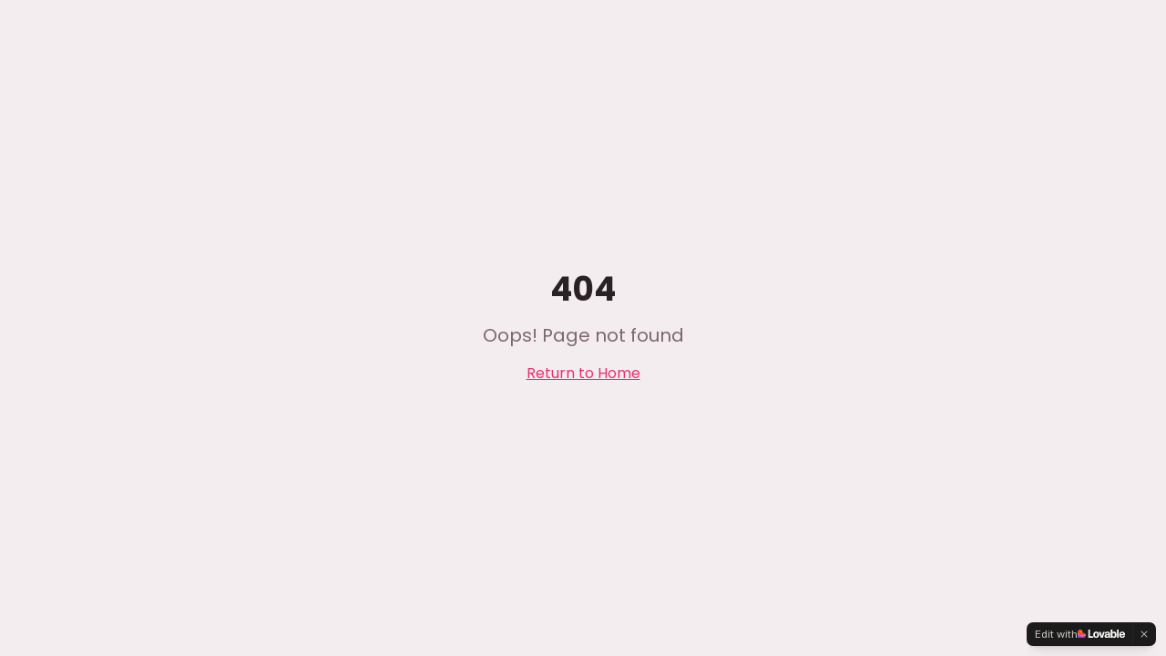

--- FILE ---
content_type: text/javascript; charset=utf-8
request_url: https://haulqueen.com/assets/index-Ci_x8YEk.js
body_size: 113210
content:
var Qc=e=>{throw TypeError(e)};var Dl=(e,t,n)=>t.has(e)||Qc("Cannot "+n);var T=(e,t,n)=>(Dl(e,t,"read from private field"),n?n.call(e):t.get(e)),ne=(e,t,n)=>t.has(e)?Qc("Cannot add the same private member more than once"):t instanceof WeakSet?t.add(e):t.set(e,n),q=(e,t,n,r)=>(Dl(e,t,"write to private field"),r?r.call(e,n):t.set(e,n),n),Le=(e,t,n)=>(Dl(e,t,"access private method"),n);var Di=(e,t,n,r)=>({set _(o){q(e,t,o,n)},get _(){return T(e,t,r)}});function ov(e,t){for(var n=0;n<t.length;n++){const r=t[n];if(typeof r!="string"&&!Array.isArray(r)){for(const o in r)if(o!=="default"&&!(o in e)){const i=Object.getOwnPropertyDescriptor(r,o);i&&Object.defineProperty(e,o,i.get?i:{enumerable:!0,get:()=>r[o]})}}}return Object.freeze(Object.defineProperty(e,Symbol.toStringTag,{value:"Module"}))}(function(){const t=document.createElement("link").relList;if(t&&t.supports&&t.supports("modulepreload"))return;for(const o of document.querySelectorAll('link[rel="modulepreload"]'))r(o);new MutationObserver(o=>{for(const i of o)if(i.type==="childList")for(const s of i.addedNodes)s.tagName==="LINK"&&s.rel==="modulepreload"&&r(s)}).observe(document,{childList:!0,subtree:!0});function n(o){const i={};return o.integrity&&(i.integrity=o.integrity),o.referrerPolicy&&(i.referrerPolicy=o.referrerPolicy),o.crossOrigin==="use-credentials"?i.credentials="include":o.crossOrigin==="anonymous"?i.credentials="omit":i.credentials="same-origin",i}function r(o){if(o.ep)return;o.ep=!0;const i=n(o);fetch(o.href,i)}})();function tp(e){return e&&e.__esModule&&Object.prototype.hasOwnProperty.call(e,"default")?e.default:e}var np={exports:{}},tl={},rp={exports:{}},Z={};/**
 * @license React
 * react.production.min.js
 *
 * Copyright (c) Facebook, Inc. and its affiliates.
 *
 * This source code is licensed under the MIT license found in the
 * LICENSE file in the root directory of this source tree.
 */var Ci=Symbol.for("react.element"),iv=Symbol.for("react.portal"),sv=Symbol.for("react.fragment"),lv=Symbol.for("react.strict_mode"),av=Symbol.for("react.profiler"),uv=Symbol.for("react.provider"),cv=Symbol.for("react.context"),dv=Symbol.for("react.forward_ref"),fv=Symbol.for("react.suspense"),pv=Symbol.for("react.memo"),hv=Symbol.for("react.lazy"),Kc=Symbol.iterator;function mv(e){return e===null||typeof e!="object"?null:(e=Kc&&e[Kc]||e["@@iterator"],typeof e=="function"?e:null)}var op={isMounted:function(){return!1},enqueueForceUpdate:function(){},enqueueReplaceState:function(){},enqueueSetState:function(){}},ip=Object.assign,sp={};function go(e,t,n){this.props=e,this.context=t,this.refs=sp,this.updater=n||op}go.prototype.isReactComponent={};go.prototype.setState=function(e,t){if(typeof e!="object"&&typeof e!="function"&&e!=null)throw Error("setState(...): takes an object of state variables to update or a function which returns an object of state variables.");this.updater.enqueueSetState(this,e,t,"setState")};go.prototype.forceUpdate=function(e){this.updater.enqueueForceUpdate(this,e,"forceUpdate")};function lp(){}lp.prototype=go.prototype;function Nu(e,t,n){this.props=e,this.context=t,this.refs=sp,this.updater=n||op}var Tu=Nu.prototype=new lp;Tu.constructor=Nu;ip(Tu,go.prototype);Tu.isPureReactComponent=!0;var Gc=Array.isArray,ap=Object.prototype.hasOwnProperty,Ru={current:null},up={key:!0,ref:!0,__self:!0,__source:!0};function cp(e,t,n){var r,o={},i=null,s=null;if(t!=null)for(r in t.ref!==void 0&&(s=t.ref),t.key!==void 0&&(i=""+t.key),t)ap.call(t,r)&&!up.hasOwnProperty(r)&&(o[r]=t[r]);var l=arguments.length-2;if(l===1)o.children=n;else if(1<l){for(var a=Array(l),u=0;u<l;u++)a[u]=arguments[u+2];o.children=a}if(e&&e.defaultProps)for(r in l=e.defaultProps,l)o[r]===void 0&&(o[r]=l[r]);return{$$typeof:Ci,type:e,key:i,ref:s,props:o,_owner:Ru.current}}function gv(e,t){return{$$typeof:Ci,type:e.type,key:t,ref:e.ref,props:e.props,_owner:e._owner}}function _u(e){return typeof e=="object"&&e!==null&&e.$$typeof===Ci}function vv(e){var t={"=":"=0",":":"=2"};return"$"+e.replace(/[=:]/g,function(n){return t[n]})}var Yc=/\/+/g;function zl(e,t){return typeof e=="object"&&e!==null&&e.key!=null?vv(""+e.key):t.toString(36)}function ls(e,t,n,r,o){var i=typeof e;(i==="undefined"||i==="boolean")&&(e=null);var s=!1;if(e===null)s=!0;else switch(i){case"string":case"number":s=!0;break;case"object":switch(e.$$typeof){case Ci:case iv:s=!0}}if(s)return s=e,o=o(s),e=r===""?"."+zl(s,0):r,Gc(o)?(n="",e!=null&&(n=e.replace(Yc,"$&/")+"/"),ls(o,t,n,"",function(u){return u})):o!=null&&(_u(o)&&(o=gv(o,n+(!o.key||s&&s.key===o.key?"":(""+o.key).replace(Yc,"$&/")+"/")+e)),t.push(o)),1;if(s=0,r=r===""?".":r+":",Gc(e))for(var l=0;l<e.length;l++){i=e[l];var a=r+zl(i,l);s+=ls(i,t,n,a,o)}else if(a=mv(e),typeof a=="function")for(e=a.call(e),l=0;!(i=e.next()).done;)i=i.value,a=r+zl(i,l++),s+=ls(i,t,n,a,o);else if(i==="object")throw t=String(e),Error("Objects are not valid as a React child (found: "+(t==="[object Object]"?"object with keys {"+Object.keys(e).join(", ")+"}":t)+"). If you meant to render a collection of children, use an array instead.");return s}function zi(e,t,n){if(e==null)return e;var r=[],o=0;return ls(e,r,"","",function(i){return t.call(n,i,o++)}),r}function yv(e){if(e._status===-1){var t=e._result;t=t(),t.then(function(n){(e._status===0||e._status===-1)&&(e._status=1,e._result=n)},function(n){(e._status===0||e._status===-1)&&(e._status=2,e._result=n)}),e._status===-1&&(e._status=0,e._result=t)}if(e._status===1)return e._result.default;throw e._result}var Qe={current:null},as={transition:null},xv={ReactCurrentDispatcher:Qe,ReactCurrentBatchConfig:as,ReactCurrentOwner:Ru};function dp(){throw Error("act(...) is not supported in production builds of React.")}Z.Children={map:zi,forEach:function(e,t,n){zi(e,function(){t.apply(this,arguments)},n)},count:function(e){var t=0;return zi(e,function(){t++}),t},toArray:function(e){return zi(e,function(t){return t})||[]},only:function(e){if(!_u(e))throw Error("React.Children.only expected to receive a single React element child.");return e}};Z.Component=go;Z.Fragment=sv;Z.Profiler=av;Z.PureComponent=Nu;Z.StrictMode=lv;Z.Suspense=fv;Z.__SECRET_INTERNALS_DO_NOT_USE_OR_YOU_WILL_BE_FIRED=xv;Z.act=dp;Z.cloneElement=function(e,t,n){if(e==null)throw Error("React.cloneElement(...): The argument must be a React element, but you passed "+e+".");var r=ip({},e.props),o=e.key,i=e.ref,s=e._owner;if(t!=null){if(t.ref!==void 0&&(i=t.ref,s=Ru.current),t.key!==void 0&&(o=""+t.key),e.type&&e.type.defaultProps)var l=e.type.defaultProps;for(a in t)ap.call(t,a)&&!up.hasOwnProperty(a)&&(r[a]=t[a]===void 0&&l!==void 0?l[a]:t[a])}var a=arguments.length-2;if(a===1)r.children=n;else if(1<a){l=Array(a);for(var u=0;u<a;u++)l[u]=arguments[u+2];r.children=l}return{$$typeof:Ci,type:e.type,key:o,ref:i,props:r,_owner:s}};Z.createContext=function(e){return e={$$typeof:cv,_currentValue:e,_currentValue2:e,_threadCount:0,Provider:null,Consumer:null,_defaultValue:null,_globalName:null},e.Provider={$$typeof:uv,_context:e},e.Consumer=e};Z.createElement=cp;Z.createFactory=function(e){var t=cp.bind(null,e);return t.type=e,t};Z.createRef=function(){return{current:null}};Z.forwardRef=function(e){return{$$typeof:dv,render:e}};Z.isValidElement=_u;Z.lazy=function(e){return{$$typeof:hv,_payload:{_status:-1,_result:e},_init:yv}};Z.memo=function(e,t){return{$$typeof:pv,type:e,compare:t===void 0?null:t}};Z.startTransition=function(e){var t=as.transition;as.transition={};try{e()}finally{as.transition=t}};Z.unstable_act=dp;Z.useCallback=function(e,t){return Qe.current.useCallback(e,t)};Z.useContext=function(e){return Qe.current.useContext(e)};Z.useDebugValue=function(){};Z.useDeferredValue=function(e){return Qe.current.useDeferredValue(e)};Z.useEffect=function(e,t){return Qe.current.useEffect(e,t)};Z.useId=function(){return Qe.current.useId()};Z.useImperativeHandle=function(e,t,n){return Qe.current.useImperativeHandle(e,t,n)};Z.useInsertionEffect=function(e,t){return Qe.current.useInsertionEffect(e,t)};Z.useLayoutEffect=function(e,t){return Qe.current.useLayoutEffect(e,t)};Z.useMemo=function(e,t){return Qe.current.useMemo(e,t)};Z.useReducer=function(e,t,n){return Qe.current.useReducer(e,t,n)};Z.useRef=function(e){return Qe.current.useRef(e)};Z.useState=function(e){return Qe.current.useState(e)};Z.useSyncExternalStore=function(e,t,n){return Qe.current.useSyncExternalStore(e,t,n)};Z.useTransition=function(){return Qe.current.useTransition()};Z.version="18.3.1";rp.exports=Z;var w=rp.exports;const A=tp(w),fp=ov({__proto__:null,default:A},[w]);/**
 * @license React
 * react-jsx-runtime.production.min.js
 *
 * Copyright (c) Facebook, Inc. and its affiliates.
 *
 * This source code is licensed under the MIT license found in the
 * LICENSE file in the root directory of this source tree.
 */var wv=w,Sv=Symbol.for("react.element"),Ev=Symbol.for("react.fragment"),Cv=Object.prototype.hasOwnProperty,bv=wv.__SECRET_INTERNALS_DO_NOT_USE_OR_YOU_WILL_BE_FIRED.ReactCurrentOwner,kv={key:!0,ref:!0,__self:!0,__source:!0};function pp(e,t,n){var r,o={},i=null,s=null;n!==void 0&&(i=""+n),t.key!==void 0&&(i=""+t.key),t.ref!==void 0&&(s=t.ref);for(r in t)Cv.call(t,r)&&!kv.hasOwnProperty(r)&&(o[r]=t[r]);if(e&&e.defaultProps)for(r in t=e.defaultProps,t)o[r]===void 0&&(o[r]=t[r]);return{$$typeof:Sv,type:e,key:i,ref:s,props:o,_owner:bv.current}}tl.Fragment=Ev;tl.jsx=pp;tl.jsxs=pp;np.exports=tl;var S=np.exports,hp={exports:{}},ft={},mp={exports:{}},gp={};/**
 * @license React
 * scheduler.production.min.js
 *
 * Copyright (c) Facebook, Inc. and its affiliates.
 *
 * This source code is licensed under the MIT license found in the
 * LICENSE file in the root directory of this source tree.
 */(function(e){function t(N,R){var I=N.length;N.push(R);e:for(;0<I;){var U=I-1>>>1,$=N[U];if(0<o($,R))N[U]=R,N[I]=$,I=U;else break e}}function n(N){return N.length===0?null:N[0]}function r(N){if(N.length===0)return null;var R=N[0],I=N.pop();if(I!==R){N[0]=I;e:for(var U=0,$=N.length,G=$>>>1;U<G;){var Q=2*(U+1)-1,ie=N[Q],ve=Q+1,Y=N[ve];if(0>o(ie,I))ve<$&&0>o(Y,ie)?(N[U]=Y,N[ve]=I,U=ve):(N[U]=ie,N[Q]=I,U=Q);else if(ve<$&&0>o(Y,I))N[U]=Y,N[ve]=I,U=ve;else break e}}return R}function o(N,R){var I=N.sortIndex-R.sortIndex;return I!==0?I:N.id-R.id}if(typeof performance=="object"&&typeof performance.now=="function"){var i=performance;e.unstable_now=function(){return i.now()}}else{var s=Date,l=s.now();e.unstable_now=function(){return s.now()-l}}var a=[],u=[],c=1,d=null,m=3,f=!1,y=!1,g=!1,x=typeof setTimeout=="function"?setTimeout:null,h=typeof clearTimeout=="function"?clearTimeout:null,p=typeof setImmediate<"u"?setImmediate:null;typeof navigator<"u"&&navigator.scheduling!==void 0&&navigator.scheduling.isInputPending!==void 0&&navigator.scheduling.isInputPending.bind(navigator.scheduling);function v(N){for(var R=n(u);R!==null;){if(R.callback===null)r(u);else if(R.startTime<=N)r(u),R.sortIndex=R.expirationTime,t(a,R);else break;R=n(u)}}function E(N){if(g=!1,v(N),!y)if(n(a)!==null)y=!0,B(C);else{var R=n(u);R!==null&&V(E,R.startTime-N)}}function C(N,R){y=!1,g&&(g=!1,h(P),P=-1),f=!0;var I=m;try{for(v(R),d=n(a);d!==null&&(!(d.expirationTime>R)||N&&!D());){var U=d.callback;if(typeof U=="function"){d.callback=null,m=d.priorityLevel;var $=U(d.expirationTime<=R);R=e.unstable_now(),typeof $=="function"?d.callback=$:d===n(a)&&r(a),v(R)}else r(a);d=n(a)}if(d!==null)var G=!0;else{var Q=n(u);Q!==null&&V(E,Q.startTime-R),G=!1}return G}finally{d=null,m=I,f=!1}}var k=!1,b=null,P=-1,_=5,j=-1;function D(){return!(e.unstable_now()-j<_)}function M(){if(b!==null){var N=e.unstable_now();j=N;var R=!0;try{R=b(!0,N)}finally{R?H():(k=!1,b=null)}}else k=!1}var H;if(typeof p=="function")H=function(){p(M)};else if(typeof MessageChannel<"u"){var L=new MessageChannel,W=L.port2;L.port1.onmessage=M,H=function(){W.postMessage(null)}}else H=function(){x(M,0)};function B(N){b=N,k||(k=!0,H())}function V(N,R){P=x(function(){N(e.unstable_now())},R)}e.unstable_IdlePriority=5,e.unstable_ImmediatePriority=1,e.unstable_LowPriority=4,e.unstable_NormalPriority=3,e.unstable_Profiling=null,e.unstable_UserBlockingPriority=2,e.unstable_cancelCallback=function(N){N.callback=null},e.unstable_continueExecution=function(){y||f||(y=!0,B(C))},e.unstable_forceFrameRate=function(N){0>N||125<N?console.error("forceFrameRate takes a positive int between 0 and 125, forcing frame rates higher than 125 fps is not supported"):_=0<N?Math.floor(1e3/N):5},e.unstable_getCurrentPriorityLevel=function(){return m},e.unstable_getFirstCallbackNode=function(){return n(a)},e.unstable_next=function(N){switch(m){case 1:case 2:case 3:var R=3;break;default:R=m}var I=m;m=R;try{return N()}finally{m=I}},e.unstable_pauseExecution=function(){},e.unstable_requestPaint=function(){},e.unstable_runWithPriority=function(N,R){switch(N){case 1:case 2:case 3:case 4:case 5:break;default:N=3}var I=m;m=N;try{return R()}finally{m=I}},e.unstable_scheduleCallback=function(N,R,I){var U=e.unstable_now();switch(typeof I=="object"&&I!==null?(I=I.delay,I=typeof I=="number"&&0<I?U+I:U):I=U,N){case 1:var $=-1;break;case 2:$=250;break;case 5:$=1073741823;break;case 4:$=1e4;break;default:$=5e3}return $=I+$,N={id:c++,callback:R,priorityLevel:N,startTime:I,expirationTime:$,sortIndex:-1},I>U?(N.sortIndex=I,t(u,N),n(a)===null&&N===n(u)&&(g?(h(P),P=-1):g=!0,V(E,I-U))):(N.sortIndex=$,t(a,N),y||f||(y=!0,B(C))),N},e.unstable_shouldYield=D,e.unstable_wrapCallback=function(N){var R=m;return function(){var I=m;m=R;try{return N.apply(this,arguments)}finally{m=I}}}})(gp);mp.exports=gp;var Pv=mp.exports;/**
 * @license React
 * react-dom.production.min.js
 *
 * Copyright (c) Facebook, Inc. and its affiliates.
 *
 * This source code is licensed under the MIT license found in the
 * LICENSE file in the root directory of this source tree.
 */var Nv=w,dt=Pv;function O(e){for(var t="https://reactjs.org/docs/error-decoder.html?invariant="+e,n=1;n<arguments.length;n++)t+="&args[]="+encodeURIComponent(arguments[n]);return"Minified React error #"+e+"; visit "+t+" for the full message or use the non-minified dev environment for full errors and additional helpful warnings."}var vp=new Set,Xo={};function kr(e,t){so(e,t),so(e+"Capture",t)}function so(e,t){for(Xo[e]=t,e=0;e<t.length;e++)vp.add(t[e])}var fn=!(typeof window>"u"||typeof window.document>"u"||typeof window.document.createElement>"u"),va=Object.prototype.hasOwnProperty,Tv=/^[:A-Z_a-z\u00C0-\u00D6\u00D8-\u00F6\u00F8-\u02FF\u0370-\u037D\u037F-\u1FFF\u200C-\u200D\u2070-\u218F\u2C00-\u2FEF\u3001-\uD7FF\uF900-\uFDCF\uFDF0-\uFFFD][:A-Z_a-z\u00C0-\u00D6\u00D8-\u00F6\u00F8-\u02FF\u0370-\u037D\u037F-\u1FFF\u200C-\u200D\u2070-\u218F\u2C00-\u2FEF\u3001-\uD7FF\uF900-\uFDCF\uFDF0-\uFFFD\-.0-9\u00B7\u0300-\u036F\u203F-\u2040]*$/,qc={},Xc={};function Rv(e){return va.call(Xc,e)?!0:va.call(qc,e)?!1:Tv.test(e)?Xc[e]=!0:(qc[e]=!0,!1)}function _v(e,t,n,r){if(n!==null&&n.type===0)return!1;switch(typeof t){case"function":case"symbol":return!0;case"boolean":return r?!1:n!==null?!n.acceptsBooleans:(e=e.toLowerCase().slice(0,5),e!=="data-"&&e!=="aria-");default:return!1}}function jv(e,t,n,r){if(t===null||typeof t>"u"||_v(e,t,n,r))return!0;if(r)return!1;if(n!==null)switch(n.type){case 3:return!t;case 4:return t===!1;case 5:return isNaN(t);case 6:return isNaN(t)||1>t}return!1}function Ke(e,t,n,r,o,i,s){this.acceptsBooleans=t===2||t===3||t===4,this.attributeName=r,this.attributeNamespace=o,this.mustUseProperty=n,this.propertyName=e,this.type=t,this.sanitizeURL=i,this.removeEmptyString=s}var Ae={};"children dangerouslySetInnerHTML defaultValue defaultChecked innerHTML suppressContentEditableWarning suppressHydrationWarning style".split(" ").forEach(function(e){Ae[e]=new Ke(e,0,!1,e,null,!1,!1)});[["acceptCharset","accept-charset"],["className","class"],["htmlFor","for"],["httpEquiv","http-equiv"]].forEach(function(e){var t=e[0];Ae[t]=new Ke(t,1,!1,e[1],null,!1,!1)});["contentEditable","draggable","spellCheck","value"].forEach(function(e){Ae[e]=new Ke(e,2,!1,e.toLowerCase(),null,!1,!1)});["autoReverse","externalResourcesRequired","focusable","preserveAlpha"].forEach(function(e){Ae[e]=new Ke(e,2,!1,e,null,!1,!1)});"allowFullScreen async autoFocus autoPlay controls default defer disabled disablePictureInPicture disableRemotePlayback formNoValidate hidden loop noModule noValidate open playsInline readOnly required reversed scoped seamless itemScope".split(" ").forEach(function(e){Ae[e]=new Ke(e,3,!1,e.toLowerCase(),null,!1,!1)});["checked","multiple","muted","selected"].forEach(function(e){Ae[e]=new Ke(e,3,!0,e,null,!1,!1)});["capture","download"].forEach(function(e){Ae[e]=new Ke(e,4,!1,e,null,!1,!1)});["cols","rows","size","span"].forEach(function(e){Ae[e]=new Ke(e,6,!1,e,null,!1,!1)});["rowSpan","start"].forEach(function(e){Ae[e]=new Ke(e,5,!1,e.toLowerCase(),null,!1,!1)});var ju=/[\-:]([a-z])/g;function Ou(e){return e[1].toUpperCase()}"accent-height alignment-baseline arabic-form baseline-shift cap-height clip-path clip-rule color-interpolation color-interpolation-filters color-profile color-rendering dominant-baseline enable-background fill-opacity fill-rule flood-color flood-opacity font-family font-size font-size-adjust font-stretch font-style font-variant font-weight glyph-name glyph-orientation-horizontal glyph-orientation-vertical horiz-adv-x horiz-origin-x image-rendering letter-spacing lighting-color marker-end marker-mid marker-start overline-position overline-thickness paint-order panose-1 pointer-events rendering-intent shape-rendering stop-color stop-opacity strikethrough-position strikethrough-thickness stroke-dasharray stroke-dashoffset stroke-linecap stroke-linejoin stroke-miterlimit stroke-opacity stroke-width text-anchor text-decoration text-rendering underline-position underline-thickness unicode-bidi unicode-range units-per-em v-alphabetic v-hanging v-ideographic v-mathematical vector-effect vert-adv-y vert-origin-x vert-origin-y word-spacing writing-mode xmlns:xlink x-height".split(" ").forEach(function(e){var t=e.replace(ju,Ou);Ae[t]=new Ke(t,1,!1,e,null,!1,!1)});"xlink:actuate xlink:arcrole xlink:role xlink:show xlink:title xlink:type".split(" ").forEach(function(e){var t=e.replace(ju,Ou);Ae[t]=new Ke(t,1,!1,e,"http://www.w3.org/1999/xlink",!1,!1)});["xml:base","xml:lang","xml:space"].forEach(function(e){var t=e.replace(ju,Ou);Ae[t]=new Ke(t,1,!1,e,"http://www.w3.org/XML/1998/namespace",!1,!1)});["tabIndex","crossOrigin"].forEach(function(e){Ae[e]=new Ke(e,1,!1,e.toLowerCase(),null,!1,!1)});Ae.xlinkHref=new Ke("xlinkHref",1,!1,"xlink:href","http://www.w3.org/1999/xlink",!0,!1);["src","href","action","formAction"].forEach(function(e){Ae[e]=new Ke(e,1,!1,e.toLowerCase(),null,!0,!0)});function Au(e,t,n,r){var o=Ae.hasOwnProperty(t)?Ae[t]:null;(o!==null?o.type!==0:r||!(2<t.length)||t[0]!=="o"&&t[0]!=="O"||t[1]!=="n"&&t[1]!=="N")&&(jv(t,n,o,r)&&(n=null),r||o===null?Rv(t)&&(n===null?e.removeAttribute(t):e.setAttribute(t,""+n)):o.mustUseProperty?e[o.propertyName]=n===null?o.type===3?!1:"":n:(t=o.attributeName,r=o.attributeNamespace,n===null?e.removeAttribute(t):(o=o.type,n=o===3||o===4&&n===!0?"":""+n,r?e.setAttributeNS(r,t,n):e.setAttribute(t,n))))}var yn=Nv.__SECRET_INTERNALS_DO_NOT_USE_OR_YOU_WILL_BE_FIRED,Fi=Symbol.for("react.element"),jr=Symbol.for("react.portal"),Or=Symbol.for("react.fragment"),Lu=Symbol.for("react.strict_mode"),ya=Symbol.for("react.profiler"),yp=Symbol.for("react.provider"),xp=Symbol.for("react.context"),Mu=Symbol.for("react.forward_ref"),xa=Symbol.for("react.suspense"),wa=Symbol.for("react.suspense_list"),Iu=Symbol.for("react.memo"),Tn=Symbol.for("react.lazy"),wp=Symbol.for("react.offscreen"),Zc=Symbol.iterator;function ko(e){return e===null||typeof e!="object"?null:(e=Zc&&e[Zc]||e["@@iterator"],typeof e=="function"?e:null)}var ge=Object.assign,Fl;function Mo(e){if(Fl===void 0)try{throw Error()}catch(n){var t=n.stack.trim().match(/\n( *(at )?)/);Fl=t&&t[1]||""}return`
`+Fl+e}var $l=!1;function Bl(e,t){if(!e||$l)return"";$l=!0;var n=Error.prepareStackTrace;Error.prepareStackTrace=void 0;try{if(t)if(t=function(){throw Error()},Object.defineProperty(t.prototype,"props",{set:function(){throw Error()}}),typeof Reflect=="object"&&Reflect.construct){try{Reflect.construct(t,[])}catch(u){var r=u}Reflect.construct(e,[],t)}else{try{t.call()}catch(u){r=u}e.call(t.prototype)}else{try{throw Error()}catch(u){r=u}e()}}catch(u){if(u&&r&&typeof u.stack=="string"){for(var o=u.stack.split(`
`),i=r.stack.split(`
`),s=o.length-1,l=i.length-1;1<=s&&0<=l&&o[s]!==i[l];)l--;for(;1<=s&&0<=l;s--,l--)if(o[s]!==i[l]){if(s!==1||l!==1)do if(s--,l--,0>l||o[s]!==i[l]){var a=`
`+o[s].replace(" at new "," at ");return e.displayName&&a.includes("<anonymous>")&&(a=a.replace("<anonymous>",e.displayName)),a}while(1<=s&&0<=l);break}}}finally{$l=!1,Error.prepareStackTrace=n}return(e=e?e.displayName||e.name:"")?Mo(e):""}function Ov(e){switch(e.tag){case 5:return Mo(e.type);case 16:return Mo("Lazy");case 13:return Mo("Suspense");case 19:return Mo("SuspenseList");case 0:case 2:case 15:return e=Bl(e.type,!1),e;case 11:return e=Bl(e.type.render,!1),e;case 1:return e=Bl(e.type,!0),e;default:return""}}function Sa(e){if(e==null)return null;if(typeof e=="function")return e.displayName||e.name||null;if(typeof e=="string")return e;switch(e){case Or:return"Fragment";case jr:return"Portal";case ya:return"Profiler";case Lu:return"StrictMode";case xa:return"Suspense";case wa:return"SuspenseList"}if(typeof e=="object")switch(e.$$typeof){case xp:return(e.displayName||"Context")+".Consumer";case yp:return(e._context.displayName||"Context")+".Provider";case Mu:var t=e.render;return e=e.displayName,e||(e=t.displayName||t.name||"",e=e!==""?"ForwardRef("+e+")":"ForwardRef"),e;case Iu:return t=e.displayName||null,t!==null?t:Sa(e.type)||"Memo";case Tn:t=e._payload,e=e._init;try{return Sa(e(t))}catch{}}return null}function Av(e){var t=e.type;switch(e.tag){case 24:return"Cache";case 9:return(t.displayName||"Context")+".Consumer";case 10:return(t._context.displayName||"Context")+".Provider";case 18:return"DehydratedFragment";case 11:return e=t.render,e=e.displayName||e.name||"",t.displayName||(e!==""?"ForwardRef("+e+")":"ForwardRef");case 7:return"Fragment";case 5:return t;case 4:return"Portal";case 3:return"Root";case 6:return"Text";case 16:return Sa(t);case 8:return t===Lu?"StrictMode":"Mode";case 22:return"Offscreen";case 12:return"Profiler";case 21:return"Scope";case 13:return"Suspense";case 19:return"SuspenseList";case 25:return"TracingMarker";case 1:case 0:case 17:case 2:case 14:case 15:if(typeof t=="function")return t.displayName||t.name||null;if(typeof t=="string")return t}return null}function Gn(e){switch(typeof e){case"boolean":case"number":case"string":case"undefined":return e;case"object":return e;default:return""}}function Sp(e){var t=e.type;return(e=e.nodeName)&&e.toLowerCase()==="input"&&(t==="checkbox"||t==="radio")}function Lv(e){var t=Sp(e)?"checked":"value",n=Object.getOwnPropertyDescriptor(e.constructor.prototype,t),r=""+e[t];if(!e.hasOwnProperty(t)&&typeof n<"u"&&typeof n.get=="function"&&typeof n.set=="function"){var o=n.get,i=n.set;return Object.defineProperty(e,t,{configurable:!0,get:function(){return o.call(this)},set:function(s){r=""+s,i.call(this,s)}}),Object.defineProperty(e,t,{enumerable:n.enumerable}),{getValue:function(){return r},setValue:function(s){r=""+s},stopTracking:function(){e._valueTracker=null,delete e[t]}}}}function $i(e){e._valueTracker||(e._valueTracker=Lv(e))}function Ep(e){if(!e)return!1;var t=e._valueTracker;if(!t)return!0;var n=t.getValue(),r="";return e&&(r=Sp(e)?e.checked?"true":"false":e.value),e=r,e!==n?(t.setValue(e),!0):!1}function Es(e){if(e=e||(typeof document<"u"?document:void 0),typeof e>"u")return null;try{return e.activeElement||e.body}catch{return e.body}}function Ea(e,t){var n=t.checked;return ge({},t,{defaultChecked:void 0,defaultValue:void 0,value:void 0,checked:n??e._wrapperState.initialChecked})}function Jc(e,t){var n=t.defaultValue==null?"":t.defaultValue,r=t.checked!=null?t.checked:t.defaultChecked;n=Gn(t.value!=null?t.value:n),e._wrapperState={initialChecked:r,initialValue:n,controlled:t.type==="checkbox"||t.type==="radio"?t.checked!=null:t.value!=null}}function Cp(e,t){t=t.checked,t!=null&&Au(e,"checked",t,!1)}function Ca(e,t){Cp(e,t);var n=Gn(t.value),r=t.type;if(n!=null)r==="number"?(n===0&&e.value===""||e.value!=n)&&(e.value=""+n):e.value!==""+n&&(e.value=""+n);else if(r==="submit"||r==="reset"){e.removeAttribute("value");return}t.hasOwnProperty("value")?ba(e,t.type,n):t.hasOwnProperty("defaultValue")&&ba(e,t.type,Gn(t.defaultValue)),t.checked==null&&t.defaultChecked!=null&&(e.defaultChecked=!!t.defaultChecked)}function ed(e,t,n){if(t.hasOwnProperty("value")||t.hasOwnProperty("defaultValue")){var r=t.type;if(!(r!=="submit"&&r!=="reset"||t.value!==void 0&&t.value!==null))return;t=""+e._wrapperState.initialValue,n||t===e.value||(e.value=t),e.defaultValue=t}n=e.name,n!==""&&(e.name=""),e.defaultChecked=!!e._wrapperState.initialChecked,n!==""&&(e.name=n)}function ba(e,t,n){(t!=="number"||Es(e.ownerDocument)!==e)&&(n==null?e.defaultValue=""+e._wrapperState.initialValue:e.defaultValue!==""+n&&(e.defaultValue=""+n))}var Io=Array.isArray;function Vr(e,t,n,r){if(e=e.options,t){t={};for(var o=0;o<n.length;o++)t["$"+n[o]]=!0;for(n=0;n<e.length;n++)o=t.hasOwnProperty("$"+e[n].value),e[n].selected!==o&&(e[n].selected=o),o&&r&&(e[n].defaultSelected=!0)}else{for(n=""+Gn(n),t=null,o=0;o<e.length;o++){if(e[o].value===n){e[o].selected=!0,r&&(e[o].defaultSelected=!0);return}t!==null||e[o].disabled||(t=e[o])}t!==null&&(t.selected=!0)}}function ka(e,t){if(t.dangerouslySetInnerHTML!=null)throw Error(O(91));return ge({},t,{value:void 0,defaultValue:void 0,children:""+e._wrapperState.initialValue})}function td(e,t){var n=t.value;if(n==null){if(n=t.children,t=t.defaultValue,n!=null){if(t!=null)throw Error(O(92));if(Io(n)){if(1<n.length)throw Error(O(93));n=n[0]}t=n}t==null&&(t=""),n=t}e._wrapperState={initialValue:Gn(n)}}function bp(e,t){var n=Gn(t.value),r=Gn(t.defaultValue);n!=null&&(n=""+n,n!==e.value&&(e.value=n),t.defaultValue==null&&e.defaultValue!==n&&(e.defaultValue=n)),r!=null&&(e.defaultValue=""+r)}function nd(e){var t=e.textContent;t===e._wrapperState.initialValue&&t!==""&&t!==null&&(e.value=t)}function kp(e){switch(e){case"svg":return"http://www.w3.org/2000/svg";case"math":return"http://www.w3.org/1998/Math/MathML";default:return"http://www.w3.org/1999/xhtml"}}function Pa(e,t){return e==null||e==="http://www.w3.org/1999/xhtml"?kp(t):e==="http://www.w3.org/2000/svg"&&t==="foreignObject"?"http://www.w3.org/1999/xhtml":e}var Bi,Pp=function(e){return typeof MSApp<"u"&&MSApp.execUnsafeLocalFunction?function(t,n,r,o){MSApp.execUnsafeLocalFunction(function(){return e(t,n,r,o)})}:e}(function(e,t){if(e.namespaceURI!=="http://www.w3.org/2000/svg"||"innerHTML"in e)e.innerHTML=t;else{for(Bi=Bi||document.createElement("div"),Bi.innerHTML="<svg>"+t.valueOf().toString()+"</svg>",t=Bi.firstChild;e.firstChild;)e.removeChild(e.firstChild);for(;t.firstChild;)e.appendChild(t.firstChild)}});function Zo(e,t){if(t){var n=e.firstChild;if(n&&n===e.lastChild&&n.nodeType===3){n.nodeValue=t;return}}e.textContent=t}var $o={animationIterationCount:!0,aspectRatio:!0,borderImageOutset:!0,borderImageSlice:!0,borderImageWidth:!0,boxFlex:!0,boxFlexGroup:!0,boxOrdinalGroup:!0,columnCount:!0,columns:!0,flex:!0,flexGrow:!0,flexPositive:!0,flexShrink:!0,flexNegative:!0,flexOrder:!0,gridArea:!0,gridRow:!0,gridRowEnd:!0,gridRowSpan:!0,gridRowStart:!0,gridColumn:!0,gridColumnEnd:!0,gridColumnSpan:!0,gridColumnStart:!0,fontWeight:!0,lineClamp:!0,lineHeight:!0,opacity:!0,order:!0,orphans:!0,tabSize:!0,widows:!0,zIndex:!0,zoom:!0,fillOpacity:!0,floodOpacity:!0,stopOpacity:!0,strokeDasharray:!0,strokeDashoffset:!0,strokeMiterlimit:!0,strokeOpacity:!0,strokeWidth:!0},Mv=["Webkit","ms","Moz","O"];Object.keys($o).forEach(function(e){Mv.forEach(function(t){t=t+e.charAt(0).toUpperCase()+e.substring(1),$o[t]=$o[e]})});function Np(e,t,n){return t==null||typeof t=="boolean"||t===""?"":n||typeof t!="number"||t===0||$o.hasOwnProperty(e)&&$o[e]?(""+t).trim():t+"px"}function Tp(e,t){e=e.style;for(var n in t)if(t.hasOwnProperty(n)){var r=n.indexOf("--")===0,o=Np(n,t[n],r);n==="float"&&(n="cssFloat"),r?e.setProperty(n,o):e[n]=o}}var Iv=ge({menuitem:!0},{area:!0,base:!0,br:!0,col:!0,embed:!0,hr:!0,img:!0,input:!0,keygen:!0,link:!0,meta:!0,param:!0,source:!0,track:!0,wbr:!0});function Na(e,t){if(t){if(Iv[e]&&(t.children!=null||t.dangerouslySetInnerHTML!=null))throw Error(O(137,e));if(t.dangerouslySetInnerHTML!=null){if(t.children!=null)throw Error(O(60));if(typeof t.dangerouslySetInnerHTML!="object"||!("__html"in t.dangerouslySetInnerHTML))throw Error(O(61))}if(t.style!=null&&typeof t.style!="object")throw Error(O(62))}}function Ta(e,t){if(e.indexOf("-")===-1)return typeof t.is=="string";switch(e){case"annotation-xml":case"color-profile":case"font-face":case"font-face-src":case"font-face-uri":case"font-face-format":case"font-face-name":case"missing-glyph":return!1;default:return!0}}var Ra=null;function Du(e){return e=e.target||e.srcElement||window,e.correspondingUseElement&&(e=e.correspondingUseElement),e.nodeType===3?e.parentNode:e}var _a=null,Hr=null,Wr=null;function rd(e){if(e=Pi(e)){if(typeof _a!="function")throw Error(O(280));var t=e.stateNode;t&&(t=sl(t),_a(e.stateNode,e.type,t))}}function Rp(e){Hr?Wr?Wr.push(e):Wr=[e]:Hr=e}function _p(){if(Hr){var e=Hr,t=Wr;if(Wr=Hr=null,rd(e),t)for(e=0;e<t.length;e++)rd(t[e])}}function jp(e,t){return e(t)}function Op(){}var Ul=!1;function Ap(e,t,n){if(Ul)return e(t,n);Ul=!0;try{return jp(e,t,n)}finally{Ul=!1,(Hr!==null||Wr!==null)&&(Op(),_p())}}function Jo(e,t){var n=e.stateNode;if(n===null)return null;var r=sl(n);if(r===null)return null;n=r[t];e:switch(t){case"onClick":case"onClickCapture":case"onDoubleClick":case"onDoubleClickCapture":case"onMouseDown":case"onMouseDownCapture":case"onMouseMove":case"onMouseMoveCapture":case"onMouseUp":case"onMouseUpCapture":case"onMouseEnter":(r=!r.disabled)||(e=e.type,r=!(e==="button"||e==="input"||e==="select"||e==="textarea")),e=!r;break e;default:e=!1}if(e)return null;if(n&&typeof n!="function")throw Error(O(231,t,typeof n));return n}var ja=!1;if(fn)try{var Po={};Object.defineProperty(Po,"passive",{get:function(){ja=!0}}),window.addEventListener("test",Po,Po),window.removeEventListener("test",Po,Po)}catch{ja=!1}function Dv(e,t,n,r,o,i,s,l,a){var u=Array.prototype.slice.call(arguments,3);try{t.apply(n,u)}catch(c){this.onError(c)}}var Bo=!1,Cs=null,bs=!1,Oa=null,zv={onError:function(e){Bo=!0,Cs=e}};function Fv(e,t,n,r,o,i,s,l,a){Bo=!1,Cs=null,Dv.apply(zv,arguments)}function $v(e,t,n,r,o,i,s,l,a){if(Fv.apply(this,arguments),Bo){if(Bo){var u=Cs;Bo=!1,Cs=null}else throw Error(O(198));bs||(bs=!0,Oa=u)}}function Pr(e){var t=e,n=e;if(e.alternate)for(;t.return;)t=t.return;else{e=t;do t=e,t.flags&4098&&(n=t.return),e=t.return;while(e)}return t.tag===3?n:null}function Lp(e){if(e.tag===13){var t=e.memoizedState;if(t===null&&(e=e.alternate,e!==null&&(t=e.memoizedState)),t!==null)return t.dehydrated}return null}function od(e){if(Pr(e)!==e)throw Error(O(188))}function Bv(e){var t=e.alternate;if(!t){if(t=Pr(e),t===null)throw Error(O(188));return t!==e?null:e}for(var n=e,r=t;;){var o=n.return;if(o===null)break;var i=o.alternate;if(i===null){if(r=o.return,r!==null){n=r;continue}break}if(o.child===i.child){for(i=o.child;i;){if(i===n)return od(o),e;if(i===r)return od(o),t;i=i.sibling}throw Error(O(188))}if(n.return!==r.return)n=o,r=i;else{for(var s=!1,l=o.child;l;){if(l===n){s=!0,n=o,r=i;break}if(l===r){s=!0,r=o,n=i;break}l=l.sibling}if(!s){for(l=i.child;l;){if(l===n){s=!0,n=i,r=o;break}if(l===r){s=!0,r=i,n=o;break}l=l.sibling}if(!s)throw Error(O(189))}}if(n.alternate!==r)throw Error(O(190))}if(n.tag!==3)throw Error(O(188));return n.stateNode.current===n?e:t}function Mp(e){return e=Bv(e),e!==null?Ip(e):null}function Ip(e){if(e.tag===5||e.tag===6)return e;for(e=e.child;e!==null;){var t=Ip(e);if(t!==null)return t;e=e.sibling}return null}var Dp=dt.unstable_scheduleCallback,id=dt.unstable_cancelCallback,Uv=dt.unstable_shouldYield,Vv=dt.unstable_requestPaint,Se=dt.unstable_now,Hv=dt.unstable_getCurrentPriorityLevel,zu=dt.unstable_ImmediatePriority,zp=dt.unstable_UserBlockingPriority,ks=dt.unstable_NormalPriority,Wv=dt.unstable_LowPriority,Fp=dt.unstable_IdlePriority,nl=null,Xt=null;function Qv(e){if(Xt&&typeof Xt.onCommitFiberRoot=="function")try{Xt.onCommitFiberRoot(nl,e,void 0,(e.current.flags&128)===128)}catch{}}var It=Math.clz32?Math.clz32:Yv,Kv=Math.log,Gv=Math.LN2;function Yv(e){return e>>>=0,e===0?32:31-(Kv(e)/Gv|0)|0}var Ui=64,Vi=4194304;function Do(e){switch(e&-e){case 1:return 1;case 2:return 2;case 4:return 4;case 8:return 8;case 16:return 16;case 32:return 32;case 64:case 128:case 256:case 512:case 1024:case 2048:case 4096:case 8192:case 16384:case 32768:case 65536:case 131072:case 262144:case 524288:case 1048576:case 2097152:return e&4194240;case 4194304:case 8388608:case 16777216:case 33554432:case 67108864:return e&130023424;case 134217728:return 134217728;case 268435456:return 268435456;case 536870912:return 536870912;case 1073741824:return 1073741824;default:return e}}function Ps(e,t){var n=e.pendingLanes;if(n===0)return 0;var r=0,o=e.suspendedLanes,i=e.pingedLanes,s=n&268435455;if(s!==0){var l=s&~o;l!==0?r=Do(l):(i&=s,i!==0&&(r=Do(i)))}else s=n&~o,s!==0?r=Do(s):i!==0&&(r=Do(i));if(r===0)return 0;if(t!==0&&t!==r&&!(t&o)&&(o=r&-r,i=t&-t,o>=i||o===16&&(i&4194240)!==0))return t;if(r&4&&(r|=n&16),t=e.entangledLanes,t!==0)for(e=e.entanglements,t&=r;0<t;)n=31-It(t),o=1<<n,r|=e[n],t&=~o;return r}function qv(e,t){switch(e){case 1:case 2:case 4:return t+250;case 8:case 16:case 32:case 64:case 128:case 256:case 512:case 1024:case 2048:case 4096:case 8192:case 16384:case 32768:case 65536:case 131072:case 262144:case 524288:case 1048576:case 2097152:return t+5e3;case 4194304:case 8388608:case 16777216:case 33554432:case 67108864:return-1;case 134217728:case 268435456:case 536870912:case 1073741824:return-1;default:return-1}}function Xv(e,t){for(var n=e.suspendedLanes,r=e.pingedLanes,o=e.expirationTimes,i=e.pendingLanes;0<i;){var s=31-It(i),l=1<<s,a=o[s];a===-1?(!(l&n)||l&r)&&(o[s]=qv(l,t)):a<=t&&(e.expiredLanes|=l),i&=~l}}function Aa(e){return e=e.pendingLanes&-1073741825,e!==0?e:e&1073741824?1073741824:0}function $p(){var e=Ui;return Ui<<=1,!(Ui&4194240)&&(Ui=64),e}function Vl(e){for(var t=[],n=0;31>n;n++)t.push(e);return t}function bi(e,t,n){e.pendingLanes|=t,t!==536870912&&(e.suspendedLanes=0,e.pingedLanes=0),e=e.eventTimes,t=31-It(t),e[t]=n}function Zv(e,t){var n=e.pendingLanes&~t;e.pendingLanes=t,e.suspendedLanes=0,e.pingedLanes=0,e.expiredLanes&=t,e.mutableReadLanes&=t,e.entangledLanes&=t,t=e.entanglements;var r=e.eventTimes;for(e=e.expirationTimes;0<n;){var o=31-It(n),i=1<<o;t[o]=0,r[o]=-1,e[o]=-1,n&=~i}}function Fu(e,t){var n=e.entangledLanes|=t;for(e=e.entanglements;n;){var r=31-It(n),o=1<<r;o&t|e[r]&t&&(e[r]|=t),n&=~o}}var oe=0;function Bp(e){return e&=-e,1<e?4<e?e&268435455?16:536870912:4:1}var Up,$u,Vp,Hp,Wp,La=!1,Hi=[],$n=null,Bn=null,Un=null,ei=new Map,ti=new Map,_n=[],Jv="mousedown mouseup touchcancel touchend touchstart auxclick dblclick pointercancel pointerdown pointerup dragend dragstart drop compositionend compositionstart keydown keypress keyup input textInput copy cut paste click change contextmenu reset submit".split(" ");function sd(e,t){switch(e){case"focusin":case"focusout":$n=null;break;case"dragenter":case"dragleave":Bn=null;break;case"mouseover":case"mouseout":Un=null;break;case"pointerover":case"pointerout":ei.delete(t.pointerId);break;case"gotpointercapture":case"lostpointercapture":ti.delete(t.pointerId)}}function No(e,t,n,r,o,i){return e===null||e.nativeEvent!==i?(e={blockedOn:t,domEventName:n,eventSystemFlags:r,nativeEvent:i,targetContainers:[o]},t!==null&&(t=Pi(t),t!==null&&$u(t)),e):(e.eventSystemFlags|=r,t=e.targetContainers,o!==null&&t.indexOf(o)===-1&&t.push(o),e)}function ey(e,t,n,r,o){switch(t){case"focusin":return $n=No($n,e,t,n,r,o),!0;case"dragenter":return Bn=No(Bn,e,t,n,r,o),!0;case"mouseover":return Un=No(Un,e,t,n,r,o),!0;case"pointerover":var i=o.pointerId;return ei.set(i,No(ei.get(i)||null,e,t,n,r,o)),!0;case"gotpointercapture":return i=o.pointerId,ti.set(i,No(ti.get(i)||null,e,t,n,r,o)),!0}return!1}function Qp(e){var t=lr(e.target);if(t!==null){var n=Pr(t);if(n!==null){if(t=n.tag,t===13){if(t=Lp(n),t!==null){e.blockedOn=t,Wp(e.priority,function(){Vp(n)});return}}else if(t===3&&n.stateNode.current.memoizedState.isDehydrated){e.blockedOn=n.tag===3?n.stateNode.containerInfo:null;return}}}e.blockedOn=null}function us(e){if(e.blockedOn!==null)return!1;for(var t=e.targetContainers;0<t.length;){var n=Ma(e.domEventName,e.eventSystemFlags,t[0],e.nativeEvent);if(n===null){n=e.nativeEvent;var r=new n.constructor(n.type,n);Ra=r,n.target.dispatchEvent(r),Ra=null}else return t=Pi(n),t!==null&&$u(t),e.blockedOn=n,!1;t.shift()}return!0}function ld(e,t,n){us(e)&&n.delete(t)}function ty(){La=!1,$n!==null&&us($n)&&($n=null),Bn!==null&&us(Bn)&&(Bn=null),Un!==null&&us(Un)&&(Un=null),ei.forEach(ld),ti.forEach(ld)}function To(e,t){e.blockedOn===t&&(e.blockedOn=null,La||(La=!0,dt.unstable_scheduleCallback(dt.unstable_NormalPriority,ty)))}function ni(e){function t(o){return To(o,e)}if(0<Hi.length){To(Hi[0],e);for(var n=1;n<Hi.length;n++){var r=Hi[n];r.blockedOn===e&&(r.blockedOn=null)}}for($n!==null&&To($n,e),Bn!==null&&To(Bn,e),Un!==null&&To(Un,e),ei.forEach(t),ti.forEach(t),n=0;n<_n.length;n++)r=_n[n],r.blockedOn===e&&(r.blockedOn=null);for(;0<_n.length&&(n=_n[0],n.blockedOn===null);)Qp(n),n.blockedOn===null&&_n.shift()}var Qr=yn.ReactCurrentBatchConfig,Ns=!0;function ny(e,t,n,r){var o=oe,i=Qr.transition;Qr.transition=null;try{oe=1,Bu(e,t,n,r)}finally{oe=o,Qr.transition=i}}function ry(e,t,n,r){var o=oe,i=Qr.transition;Qr.transition=null;try{oe=4,Bu(e,t,n,r)}finally{oe=o,Qr.transition=i}}function Bu(e,t,n,r){if(Ns){var o=Ma(e,t,n,r);if(o===null)Jl(e,t,r,Ts,n),sd(e,r);else if(ey(o,e,t,n,r))r.stopPropagation();else if(sd(e,r),t&4&&-1<Jv.indexOf(e)){for(;o!==null;){var i=Pi(o);if(i!==null&&Up(i),i=Ma(e,t,n,r),i===null&&Jl(e,t,r,Ts,n),i===o)break;o=i}o!==null&&r.stopPropagation()}else Jl(e,t,r,null,n)}}var Ts=null;function Ma(e,t,n,r){if(Ts=null,e=Du(r),e=lr(e),e!==null)if(t=Pr(e),t===null)e=null;else if(n=t.tag,n===13){if(e=Lp(t),e!==null)return e;e=null}else if(n===3){if(t.stateNode.current.memoizedState.isDehydrated)return t.tag===3?t.stateNode.containerInfo:null;e=null}else t!==e&&(e=null);return Ts=e,null}function Kp(e){switch(e){case"cancel":case"click":case"close":case"contextmenu":case"copy":case"cut":case"auxclick":case"dblclick":case"dragend":case"dragstart":case"drop":case"focusin":case"focusout":case"input":case"invalid":case"keydown":case"keypress":case"keyup":case"mousedown":case"mouseup":case"paste":case"pause":case"play":case"pointercancel":case"pointerdown":case"pointerup":case"ratechange":case"reset":case"resize":case"seeked":case"submit":case"touchcancel":case"touchend":case"touchstart":case"volumechange":case"change":case"selectionchange":case"textInput":case"compositionstart":case"compositionend":case"compositionupdate":case"beforeblur":case"afterblur":case"beforeinput":case"blur":case"fullscreenchange":case"focus":case"hashchange":case"popstate":case"select":case"selectstart":return 1;case"drag":case"dragenter":case"dragexit":case"dragleave":case"dragover":case"mousemove":case"mouseout":case"mouseover":case"pointermove":case"pointerout":case"pointerover":case"scroll":case"toggle":case"touchmove":case"wheel":case"mouseenter":case"mouseleave":case"pointerenter":case"pointerleave":return 4;case"message":switch(Hv()){case zu:return 1;case zp:return 4;case ks:case Wv:return 16;case Fp:return 536870912;default:return 16}default:return 16}}var Dn=null,Uu=null,cs=null;function Gp(){if(cs)return cs;var e,t=Uu,n=t.length,r,o="value"in Dn?Dn.value:Dn.textContent,i=o.length;for(e=0;e<n&&t[e]===o[e];e++);var s=n-e;for(r=1;r<=s&&t[n-r]===o[i-r];r++);return cs=o.slice(e,1<r?1-r:void 0)}function ds(e){var t=e.keyCode;return"charCode"in e?(e=e.charCode,e===0&&t===13&&(e=13)):e=t,e===10&&(e=13),32<=e||e===13?e:0}function Wi(){return!0}function ad(){return!1}function pt(e){function t(n,r,o,i,s){this._reactName=n,this._targetInst=o,this.type=r,this.nativeEvent=i,this.target=s,this.currentTarget=null;for(var l in e)e.hasOwnProperty(l)&&(n=e[l],this[l]=n?n(i):i[l]);return this.isDefaultPrevented=(i.defaultPrevented!=null?i.defaultPrevented:i.returnValue===!1)?Wi:ad,this.isPropagationStopped=ad,this}return ge(t.prototype,{preventDefault:function(){this.defaultPrevented=!0;var n=this.nativeEvent;n&&(n.preventDefault?n.preventDefault():typeof n.returnValue!="unknown"&&(n.returnValue=!1),this.isDefaultPrevented=Wi)},stopPropagation:function(){var n=this.nativeEvent;n&&(n.stopPropagation?n.stopPropagation():typeof n.cancelBubble!="unknown"&&(n.cancelBubble=!0),this.isPropagationStopped=Wi)},persist:function(){},isPersistent:Wi}),t}var vo={eventPhase:0,bubbles:0,cancelable:0,timeStamp:function(e){return e.timeStamp||Date.now()},defaultPrevented:0,isTrusted:0},Vu=pt(vo),ki=ge({},vo,{view:0,detail:0}),oy=pt(ki),Hl,Wl,Ro,rl=ge({},ki,{screenX:0,screenY:0,clientX:0,clientY:0,pageX:0,pageY:0,ctrlKey:0,shiftKey:0,altKey:0,metaKey:0,getModifierState:Hu,button:0,buttons:0,relatedTarget:function(e){return e.relatedTarget===void 0?e.fromElement===e.srcElement?e.toElement:e.fromElement:e.relatedTarget},movementX:function(e){return"movementX"in e?e.movementX:(e!==Ro&&(Ro&&e.type==="mousemove"?(Hl=e.screenX-Ro.screenX,Wl=e.screenY-Ro.screenY):Wl=Hl=0,Ro=e),Hl)},movementY:function(e){return"movementY"in e?e.movementY:Wl}}),ud=pt(rl),iy=ge({},rl,{dataTransfer:0}),sy=pt(iy),ly=ge({},ki,{relatedTarget:0}),Ql=pt(ly),ay=ge({},vo,{animationName:0,elapsedTime:0,pseudoElement:0}),uy=pt(ay),cy=ge({},vo,{clipboardData:function(e){return"clipboardData"in e?e.clipboardData:window.clipboardData}}),dy=pt(cy),fy=ge({},vo,{data:0}),cd=pt(fy),py={Esc:"Escape",Spacebar:" ",Left:"ArrowLeft",Up:"ArrowUp",Right:"ArrowRight",Down:"ArrowDown",Del:"Delete",Win:"OS",Menu:"ContextMenu",Apps:"ContextMenu",Scroll:"ScrollLock",MozPrintableKey:"Unidentified"},hy={8:"Backspace",9:"Tab",12:"Clear",13:"Enter",16:"Shift",17:"Control",18:"Alt",19:"Pause",20:"CapsLock",27:"Escape",32:" ",33:"PageUp",34:"PageDown",35:"End",36:"Home",37:"ArrowLeft",38:"ArrowUp",39:"ArrowRight",40:"ArrowDown",45:"Insert",46:"Delete",112:"F1",113:"F2",114:"F3",115:"F4",116:"F5",117:"F6",118:"F7",119:"F8",120:"F9",121:"F10",122:"F11",123:"F12",144:"NumLock",145:"ScrollLock",224:"Meta"},my={Alt:"altKey",Control:"ctrlKey",Meta:"metaKey",Shift:"shiftKey"};function gy(e){var t=this.nativeEvent;return t.getModifierState?t.getModifierState(e):(e=my[e])?!!t[e]:!1}function Hu(){return gy}var vy=ge({},ki,{key:function(e){if(e.key){var t=py[e.key]||e.key;if(t!=="Unidentified")return t}return e.type==="keypress"?(e=ds(e),e===13?"Enter":String.fromCharCode(e)):e.type==="keydown"||e.type==="keyup"?hy[e.keyCode]||"Unidentified":""},code:0,location:0,ctrlKey:0,shiftKey:0,altKey:0,metaKey:0,repeat:0,locale:0,getModifierState:Hu,charCode:function(e){return e.type==="keypress"?ds(e):0},keyCode:function(e){return e.type==="keydown"||e.type==="keyup"?e.keyCode:0},which:function(e){return e.type==="keypress"?ds(e):e.type==="keydown"||e.type==="keyup"?e.keyCode:0}}),yy=pt(vy),xy=ge({},rl,{pointerId:0,width:0,height:0,pressure:0,tangentialPressure:0,tiltX:0,tiltY:0,twist:0,pointerType:0,isPrimary:0}),dd=pt(xy),wy=ge({},ki,{touches:0,targetTouches:0,changedTouches:0,altKey:0,metaKey:0,ctrlKey:0,shiftKey:0,getModifierState:Hu}),Sy=pt(wy),Ey=ge({},vo,{propertyName:0,elapsedTime:0,pseudoElement:0}),Cy=pt(Ey),by=ge({},rl,{deltaX:function(e){return"deltaX"in e?e.deltaX:"wheelDeltaX"in e?-e.wheelDeltaX:0},deltaY:function(e){return"deltaY"in e?e.deltaY:"wheelDeltaY"in e?-e.wheelDeltaY:"wheelDelta"in e?-e.wheelDelta:0},deltaZ:0,deltaMode:0}),ky=pt(by),Py=[9,13,27,32],Wu=fn&&"CompositionEvent"in window,Uo=null;fn&&"documentMode"in document&&(Uo=document.documentMode);var Ny=fn&&"TextEvent"in window&&!Uo,Yp=fn&&(!Wu||Uo&&8<Uo&&11>=Uo),fd=" ",pd=!1;function qp(e,t){switch(e){case"keyup":return Py.indexOf(t.keyCode)!==-1;case"keydown":return t.keyCode!==229;case"keypress":case"mousedown":case"focusout":return!0;default:return!1}}function Xp(e){return e=e.detail,typeof e=="object"&&"data"in e?e.data:null}var Ar=!1;function Ty(e,t){switch(e){case"compositionend":return Xp(t);case"keypress":return t.which!==32?null:(pd=!0,fd);case"textInput":return e=t.data,e===fd&&pd?null:e;default:return null}}function Ry(e,t){if(Ar)return e==="compositionend"||!Wu&&qp(e,t)?(e=Gp(),cs=Uu=Dn=null,Ar=!1,e):null;switch(e){case"paste":return null;case"keypress":if(!(t.ctrlKey||t.altKey||t.metaKey)||t.ctrlKey&&t.altKey){if(t.char&&1<t.char.length)return t.char;if(t.which)return String.fromCharCode(t.which)}return null;case"compositionend":return Yp&&t.locale!=="ko"?null:t.data;default:return null}}var _y={color:!0,date:!0,datetime:!0,"datetime-local":!0,email:!0,month:!0,number:!0,password:!0,range:!0,search:!0,tel:!0,text:!0,time:!0,url:!0,week:!0};function hd(e){var t=e&&e.nodeName&&e.nodeName.toLowerCase();return t==="input"?!!_y[e.type]:t==="textarea"}function Zp(e,t,n,r){Rp(r),t=Rs(t,"onChange"),0<t.length&&(n=new Vu("onChange","change",null,n,r),e.push({event:n,listeners:t}))}var Vo=null,ri=null;function jy(e){uh(e,0)}function ol(e){var t=Ir(e);if(Ep(t))return e}function Oy(e,t){if(e==="change")return t}var Jp=!1;if(fn){var Kl;if(fn){var Gl="oninput"in document;if(!Gl){var md=document.createElement("div");md.setAttribute("oninput","return;"),Gl=typeof md.oninput=="function"}Kl=Gl}else Kl=!1;Jp=Kl&&(!document.documentMode||9<document.documentMode)}function gd(){Vo&&(Vo.detachEvent("onpropertychange",eh),ri=Vo=null)}function eh(e){if(e.propertyName==="value"&&ol(ri)){var t=[];Zp(t,ri,e,Du(e)),Ap(jy,t)}}function Ay(e,t,n){e==="focusin"?(gd(),Vo=t,ri=n,Vo.attachEvent("onpropertychange",eh)):e==="focusout"&&gd()}function Ly(e){if(e==="selectionchange"||e==="keyup"||e==="keydown")return ol(ri)}function My(e,t){if(e==="click")return ol(t)}function Iy(e,t){if(e==="input"||e==="change")return ol(t)}function Dy(e,t){return e===t&&(e!==0||1/e===1/t)||e!==e&&t!==t}var Ft=typeof Object.is=="function"?Object.is:Dy;function oi(e,t){if(Ft(e,t))return!0;if(typeof e!="object"||e===null||typeof t!="object"||t===null)return!1;var n=Object.keys(e),r=Object.keys(t);if(n.length!==r.length)return!1;for(r=0;r<n.length;r++){var o=n[r];if(!va.call(t,o)||!Ft(e[o],t[o]))return!1}return!0}function vd(e){for(;e&&e.firstChild;)e=e.firstChild;return e}function yd(e,t){var n=vd(e);e=0;for(var r;n;){if(n.nodeType===3){if(r=e+n.textContent.length,e<=t&&r>=t)return{node:n,offset:t-e};e=r}e:{for(;n;){if(n.nextSibling){n=n.nextSibling;break e}n=n.parentNode}n=void 0}n=vd(n)}}function th(e,t){return e&&t?e===t?!0:e&&e.nodeType===3?!1:t&&t.nodeType===3?th(e,t.parentNode):"contains"in e?e.contains(t):e.compareDocumentPosition?!!(e.compareDocumentPosition(t)&16):!1:!1}function nh(){for(var e=window,t=Es();t instanceof e.HTMLIFrameElement;){try{var n=typeof t.contentWindow.location.href=="string"}catch{n=!1}if(n)e=t.contentWindow;else break;t=Es(e.document)}return t}function Qu(e){var t=e&&e.nodeName&&e.nodeName.toLowerCase();return t&&(t==="input"&&(e.type==="text"||e.type==="search"||e.type==="tel"||e.type==="url"||e.type==="password")||t==="textarea"||e.contentEditable==="true")}function zy(e){var t=nh(),n=e.focusedElem,r=e.selectionRange;if(t!==n&&n&&n.ownerDocument&&th(n.ownerDocument.documentElement,n)){if(r!==null&&Qu(n)){if(t=r.start,e=r.end,e===void 0&&(e=t),"selectionStart"in n)n.selectionStart=t,n.selectionEnd=Math.min(e,n.value.length);else if(e=(t=n.ownerDocument||document)&&t.defaultView||window,e.getSelection){e=e.getSelection();var o=n.textContent.length,i=Math.min(r.start,o);r=r.end===void 0?i:Math.min(r.end,o),!e.extend&&i>r&&(o=r,r=i,i=o),o=yd(n,i);var s=yd(n,r);o&&s&&(e.rangeCount!==1||e.anchorNode!==o.node||e.anchorOffset!==o.offset||e.focusNode!==s.node||e.focusOffset!==s.offset)&&(t=t.createRange(),t.setStart(o.node,o.offset),e.removeAllRanges(),i>r?(e.addRange(t),e.extend(s.node,s.offset)):(t.setEnd(s.node,s.offset),e.addRange(t)))}}for(t=[],e=n;e=e.parentNode;)e.nodeType===1&&t.push({element:e,left:e.scrollLeft,top:e.scrollTop});for(typeof n.focus=="function"&&n.focus(),n=0;n<t.length;n++)e=t[n],e.element.scrollLeft=e.left,e.element.scrollTop=e.top}}var Fy=fn&&"documentMode"in document&&11>=document.documentMode,Lr=null,Ia=null,Ho=null,Da=!1;function xd(e,t,n){var r=n.window===n?n.document:n.nodeType===9?n:n.ownerDocument;Da||Lr==null||Lr!==Es(r)||(r=Lr,"selectionStart"in r&&Qu(r)?r={start:r.selectionStart,end:r.selectionEnd}:(r=(r.ownerDocument&&r.ownerDocument.defaultView||window).getSelection(),r={anchorNode:r.anchorNode,anchorOffset:r.anchorOffset,focusNode:r.focusNode,focusOffset:r.focusOffset}),Ho&&oi(Ho,r)||(Ho=r,r=Rs(Ia,"onSelect"),0<r.length&&(t=new Vu("onSelect","select",null,t,n),e.push({event:t,listeners:r}),t.target=Lr)))}function Qi(e,t){var n={};return n[e.toLowerCase()]=t.toLowerCase(),n["Webkit"+e]="webkit"+t,n["Moz"+e]="moz"+t,n}var Mr={animationend:Qi("Animation","AnimationEnd"),animationiteration:Qi("Animation","AnimationIteration"),animationstart:Qi("Animation","AnimationStart"),transitionend:Qi("Transition","TransitionEnd")},Yl={},rh={};fn&&(rh=document.createElement("div").style,"AnimationEvent"in window||(delete Mr.animationend.animation,delete Mr.animationiteration.animation,delete Mr.animationstart.animation),"TransitionEvent"in window||delete Mr.transitionend.transition);function il(e){if(Yl[e])return Yl[e];if(!Mr[e])return e;var t=Mr[e],n;for(n in t)if(t.hasOwnProperty(n)&&n in rh)return Yl[e]=t[n];return e}var oh=il("animationend"),ih=il("animationiteration"),sh=il("animationstart"),lh=il("transitionend"),ah=new Map,wd="abort auxClick cancel canPlay canPlayThrough click close contextMenu copy cut drag dragEnd dragEnter dragExit dragLeave dragOver dragStart drop durationChange emptied encrypted ended error gotPointerCapture input invalid keyDown keyPress keyUp load loadedData loadedMetadata loadStart lostPointerCapture mouseDown mouseMove mouseOut mouseOver mouseUp paste pause play playing pointerCancel pointerDown pointerMove pointerOut pointerOver pointerUp progress rateChange reset resize seeked seeking stalled submit suspend timeUpdate touchCancel touchEnd touchStart volumeChange scroll toggle touchMove waiting wheel".split(" ");function er(e,t){ah.set(e,t),kr(t,[e])}for(var ql=0;ql<wd.length;ql++){var Xl=wd[ql],$y=Xl.toLowerCase(),By=Xl[0].toUpperCase()+Xl.slice(1);er($y,"on"+By)}er(oh,"onAnimationEnd");er(ih,"onAnimationIteration");er(sh,"onAnimationStart");er("dblclick","onDoubleClick");er("focusin","onFocus");er("focusout","onBlur");er(lh,"onTransitionEnd");so("onMouseEnter",["mouseout","mouseover"]);so("onMouseLeave",["mouseout","mouseover"]);so("onPointerEnter",["pointerout","pointerover"]);so("onPointerLeave",["pointerout","pointerover"]);kr("onChange","change click focusin focusout input keydown keyup selectionchange".split(" "));kr("onSelect","focusout contextmenu dragend focusin keydown keyup mousedown mouseup selectionchange".split(" "));kr("onBeforeInput",["compositionend","keypress","textInput","paste"]);kr("onCompositionEnd","compositionend focusout keydown keypress keyup mousedown".split(" "));kr("onCompositionStart","compositionstart focusout keydown keypress keyup mousedown".split(" "));kr("onCompositionUpdate","compositionupdate focusout keydown keypress keyup mousedown".split(" "));var zo="abort canplay canplaythrough durationchange emptied encrypted ended error loadeddata loadedmetadata loadstart pause play playing progress ratechange resize seeked seeking stalled suspend timeupdate volumechange waiting".split(" "),Uy=new Set("cancel close invalid load scroll toggle".split(" ").concat(zo));function Sd(e,t,n){var r=e.type||"unknown-event";e.currentTarget=n,$v(r,t,void 0,e),e.currentTarget=null}function uh(e,t){t=(t&4)!==0;for(var n=0;n<e.length;n++){var r=e[n],o=r.event;r=r.listeners;e:{var i=void 0;if(t)for(var s=r.length-1;0<=s;s--){var l=r[s],a=l.instance,u=l.currentTarget;if(l=l.listener,a!==i&&o.isPropagationStopped())break e;Sd(o,l,u),i=a}else for(s=0;s<r.length;s++){if(l=r[s],a=l.instance,u=l.currentTarget,l=l.listener,a!==i&&o.isPropagationStopped())break e;Sd(o,l,u),i=a}}}if(bs)throw e=Oa,bs=!1,Oa=null,e}function ce(e,t){var n=t[Ua];n===void 0&&(n=t[Ua]=new Set);var r=e+"__bubble";n.has(r)||(ch(t,e,2,!1),n.add(r))}function Zl(e,t,n){var r=0;t&&(r|=4),ch(n,e,r,t)}var Ki="_reactListening"+Math.random().toString(36).slice(2);function ii(e){if(!e[Ki]){e[Ki]=!0,vp.forEach(function(n){n!=="selectionchange"&&(Uy.has(n)||Zl(n,!1,e),Zl(n,!0,e))});var t=e.nodeType===9?e:e.ownerDocument;t===null||t[Ki]||(t[Ki]=!0,Zl("selectionchange",!1,t))}}function ch(e,t,n,r){switch(Kp(t)){case 1:var o=ny;break;case 4:o=ry;break;default:o=Bu}n=o.bind(null,t,n,e),o=void 0,!ja||t!=="touchstart"&&t!=="touchmove"&&t!=="wheel"||(o=!0),r?o!==void 0?e.addEventListener(t,n,{capture:!0,passive:o}):e.addEventListener(t,n,!0):o!==void 0?e.addEventListener(t,n,{passive:o}):e.addEventListener(t,n,!1)}function Jl(e,t,n,r,o){var i=r;if(!(t&1)&&!(t&2)&&r!==null)e:for(;;){if(r===null)return;var s=r.tag;if(s===3||s===4){var l=r.stateNode.containerInfo;if(l===o||l.nodeType===8&&l.parentNode===o)break;if(s===4)for(s=r.return;s!==null;){var a=s.tag;if((a===3||a===4)&&(a=s.stateNode.containerInfo,a===o||a.nodeType===8&&a.parentNode===o))return;s=s.return}for(;l!==null;){if(s=lr(l),s===null)return;if(a=s.tag,a===5||a===6){r=i=s;continue e}l=l.parentNode}}r=r.return}Ap(function(){var u=i,c=Du(n),d=[];e:{var m=ah.get(e);if(m!==void 0){var f=Vu,y=e;switch(e){case"keypress":if(ds(n)===0)break e;case"keydown":case"keyup":f=yy;break;case"focusin":y="focus",f=Ql;break;case"focusout":y="blur",f=Ql;break;case"beforeblur":case"afterblur":f=Ql;break;case"click":if(n.button===2)break e;case"auxclick":case"dblclick":case"mousedown":case"mousemove":case"mouseup":case"mouseout":case"mouseover":case"contextmenu":f=ud;break;case"drag":case"dragend":case"dragenter":case"dragexit":case"dragleave":case"dragover":case"dragstart":case"drop":f=sy;break;case"touchcancel":case"touchend":case"touchmove":case"touchstart":f=Sy;break;case oh:case ih:case sh:f=uy;break;case lh:f=Cy;break;case"scroll":f=oy;break;case"wheel":f=ky;break;case"copy":case"cut":case"paste":f=dy;break;case"gotpointercapture":case"lostpointercapture":case"pointercancel":case"pointerdown":case"pointermove":case"pointerout":case"pointerover":case"pointerup":f=dd}var g=(t&4)!==0,x=!g&&e==="scroll",h=g?m!==null?m+"Capture":null:m;g=[];for(var p=u,v;p!==null;){v=p;var E=v.stateNode;if(v.tag===5&&E!==null&&(v=E,h!==null&&(E=Jo(p,h),E!=null&&g.push(si(p,E,v)))),x)break;p=p.return}0<g.length&&(m=new f(m,y,null,n,c),d.push({event:m,listeners:g}))}}if(!(t&7)){e:{if(m=e==="mouseover"||e==="pointerover",f=e==="mouseout"||e==="pointerout",m&&n!==Ra&&(y=n.relatedTarget||n.fromElement)&&(lr(y)||y[pn]))break e;if((f||m)&&(m=c.window===c?c:(m=c.ownerDocument)?m.defaultView||m.parentWindow:window,f?(y=n.relatedTarget||n.toElement,f=u,y=y?lr(y):null,y!==null&&(x=Pr(y),y!==x||y.tag!==5&&y.tag!==6)&&(y=null)):(f=null,y=u),f!==y)){if(g=ud,E="onMouseLeave",h="onMouseEnter",p="mouse",(e==="pointerout"||e==="pointerover")&&(g=dd,E="onPointerLeave",h="onPointerEnter",p="pointer"),x=f==null?m:Ir(f),v=y==null?m:Ir(y),m=new g(E,p+"leave",f,n,c),m.target=x,m.relatedTarget=v,E=null,lr(c)===u&&(g=new g(h,p+"enter",y,n,c),g.target=v,g.relatedTarget=x,E=g),x=E,f&&y)t:{for(g=f,h=y,p=0,v=g;v;v=_r(v))p++;for(v=0,E=h;E;E=_r(E))v++;for(;0<p-v;)g=_r(g),p--;for(;0<v-p;)h=_r(h),v--;for(;p--;){if(g===h||h!==null&&g===h.alternate)break t;g=_r(g),h=_r(h)}g=null}else g=null;f!==null&&Ed(d,m,f,g,!1),y!==null&&x!==null&&Ed(d,x,y,g,!0)}}e:{if(m=u?Ir(u):window,f=m.nodeName&&m.nodeName.toLowerCase(),f==="select"||f==="input"&&m.type==="file")var C=Oy;else if(hd(m))if(Jp)C=Iy;else{C=Ly;var k=Ay}else(f=m.nodeName)&&f.toLowerCase()==="input"&&(m.type==="checkbox"||m.type==="radio")&&(C=My);if(C&&(C=C(e,u))){Zp(d,C,n,c);break e}k&&k(e,m,u),e==="focusout"&&(k=m._wrapperState)&&k.controlled&&m.type==="number"&&ba(m,"number",m.value)}switch(k=u?Ir(u):window,e){case"focusin":(hd(k)||k.contentEditable==="true")&&(Lr=k,Ia=u,Ho=null);break;case"focusout":Ho=Ia=Lr=null;break;case"mousedown":Da=!0;break;case"contextmenu":case"mouseup":case"dragend":Da=!1,xd(d,n,c);break;case"selectionchange":if(Fy)break;case"keydown":case"keyup":xd(d,n,c)}var b;if(Wu)e:{switch(e){case"compositionstart":var P="onCompositionStart";break e;case"compositionend":P="onCompositionEnd";break e;case"compositionupdate":P="onCompositionUpdate";break e}P=void 0}else Ar?qp(e,n)&&(P="onCompositionEnd"):e==="keydown"&&n.keyCode===229&&(P="onCompositionStart");P&&(Yp&&n.locale!=="ko"&&(Ar||P!=="onCompositionStart"?P==="onCompositionEnd"&&Ar&&(b=Gp()):(Dn=c,Uu="value"in Dn?Dn.value:Dn.textContent,Ar=!0)),k=Rs(u,P),0<k.length&&(P=new cd(P,e,null,n,c),d.push({event:P,listeners:k}),b?P.data=b:(b=Xp(n),b!==null&&(P.data=b)))),(b=Ny?Ty(e,n):Ry(e,n))&&(u=Rs(u,"onBeforeInput"),0<u.length&&(c=new cd("onBeforeInput","beforeinput",null,n,c),d.push({event:c,listeners:u}),c.data=b))}uh(d,t)})}function si(e,t,n){return{instance:e,listener:t,currentTarget:n}}function Rs(e,t){for(var n=t+"Capture",r=[];e!==null;){var o=e,i=o.stateNode;o.tag===5&&i!==null&&(o=i,i=Jo(e,n),i!=null&&r.unshift(si(e,i,o)),i=Jo(e,t),i!=null&&r.push(si(e,i,o))),e=e.return}return r}function _r(e){if(e===null)return null;do e=e.return;while(e&&e.tag!==5);return e||null}function Ed(e,t,n,r,o){for(var i=t._reactName,s=[];n!==null&&n!==r;){var l=n,a=l.alternate,u=l.stateNode;if(a!==null&&a===r)break;l.tag===5&&u!==null&&(l=u,o?(a=Jo(n,i),a!=null&&s.unshift(si(n,a,l))):o||(a=Jo(n,i),a!=null&&s.push(si(n,a,l)))),n=n.return}s.length!==0&&e.push({event:t,listeners:s})}var Vy=/\r\n?/g,Hy=/\u0000|\uFFFD/g;function Cd(e){return(typeof e=="string"?e:""+e).replace(Vy,`
`).replace(Hy,"")}function Gi(e,t,n){if(t=Cd(t),Cd(e)!==t&&n)throw Error(O(425))}function _s(){}var za=null,Fa=null;function $a(e,t){return e==="textarea"||e==="noscript"||typeof t.children=="string"||typeof t.children=="number"||typeof t.dangerouslySetInnerHTML=="object"&&t.dangerouslySetInnerHTML!==null&&t.dangerouslySetInnerHTML.__html!=null}var Ba=typeof setTimeout=="function"?setTimeout:void 0,Wy=typeof clearTimeout=="function"?clearTimeout:void 0,bd=typeof Promise=="function"?Promise:void 0,Qy=typeof queueMicrotask=="function"?queueMicrotask:typeof bd<"u"?function(e){return bd.resolve(null).then(e).catch(Ky)}:Ba;function Ky(e){setTimeout(function(){throw e})}function ea(e,t){var n=t,r=0;do{var o=n.nextSibling;if(e.removeChild(n),o&&o.nodeType===8)if(n=o.data,n==="/$"){if(r===0){e.removeChild(o),ni(t);return}r--}else n!=="$"&&n!=="$?"&&n!=="$!"||r++;n=o}while(n);ni(t)}function Vn(e){for(;e!=null;e=e.nextSibling){var t=e.nodeType;if(t===1||t===3)break;if(t===8){if(t=e.data,t==="$"||t==="$!"||t==="$?")break;if(t==="/$")return null}}return e}function kd(e){e=e.previousSibling;for(var t=0;e;){if(e.nodeType===8){var n=e.data;if(n==="$"||n==="$!"||n==="$?"){if(t===0)return e;t--}else n==="/$"&&t++}e=e.previousSibling}return null}var yo=Math.random().toString(36).slice(2),Yt="__reactFiber$"+yo,li="__reactProps$"+yo,pn="__reactContainer$"+yo,Ua="__reactEvents$"+yo,Gy="__reactListeners$"+yo,Yy="__reactHandles$"+yo;function lr(e){var t=e[Yt];if(t)return t;for(var n=e.parentNode;n;){if(t=n[pn]||n[Yt]){if(n=t.alternate,t.child!==null||n!==null&&n.child!==null)for(e=kd(e);e!==null;){if(n=e[Yt])return n;e=kd(e)}return t}e=n,n=e.parentNode}return null}function Pi(e){return e=e[Yt]||e[pn],!e||e.tag!==5&&e.tag!==6&&e.tag!==13&&e.tag!==3?null:e}function Ir(e){if(e.tag===5||e.tag===6)return e.stateNode;throw Error(O(33))}function sl(e){return e[li]||null}var Va=[],Dr=-1;function tr(e){return{current:e}}function de(e){0>Dr||(e.current=Va[Dr],Va[Dr]=null,Dr--)}function le(e,t){Dr++,Va[Dr]=e.current,e.current=t}var Yn={},Fe=tr(Yn),Ze=tr(!1),yr=Yn;function lo(e,t){var n=e.type.contextTypes;if(!n)return Yn;var r=e.stateNode;if(r&&r.__reactInternalMemoizedUnmaskedChildContext===t)return r.__reactInternalMemoizedMaskedChildContext;var o={},i;for(i in n)o[i]=t[i];return r&&(e=e.stateNode,e.__reactInternalMemoizedUnmaskedChildContext=t,e.__reactInternalMemoizedMaskedChildContext=o),o}function Je(e){return e=e.childContextTypes,e!=null}function js(){de(Ze),de(Fe)}function Pd(e,t,n){if(Fe.current!==Yn)throw Error(O(168));le(Fe,t),le(Ze,n)}function dh(e,t,n){var r=e.stateNode;if(t=t.childContextTypes,typeof r.getChildContext!="function")return n;r=r.getChildContext();for(var o in r)if(!(o in t))throw Error(O(108,Av(e)||"Unknown",o));return ge({},n,r)}function Os(e){return e=(e=e.stateNode)&&e.__reactInternalMemoizedMergedChildContext||Yn,yr=Fe.current,le(Fe,e),le(Ze,Ze.current),!0}function Nd(e,t,n){var r=e.stateNode;if(!r)throw Error(O(169));n?(e=dh(e,t,yr),r.__reactInternalMemoizedMergedChildContext=e,de(Ze),de(Fe),le(Fe,e)):de(Ze),le(Ze,n)}var ln=null,ll=!1,ta=!1;function fh(e){ln===null?ln=[e]:ln.push(e)}function qy(e){ll=!0,fh(e)}function nr(){if(!ta&&ln!==null){ta=!0;var e=0,t=oe;try{var n=ln;for(oe=1;e<n.length;e++){var r=n[e];do r=r(!0);while(r!==null)}ln=null,ll=!1}catch(o){throw ln!==null&&(ln=ln.slice(e+1)),Dp(zu,nr),o}finally{oe=t,ta=!1}}return null}var zr=[],Fr=0,As=null,Ls=0,mt=[],gt=0,xr=null,un=1,cn="";function ir(e,t){zr[Fr++]=Ls,zr[Fr++]=As,As=e,Ls=t}function ph(e,t,n){mt[gt++]=un,mt[gt++]=cn,mt[gt++]=xr,xr=e;var r=un;e=cn;var o=32-It(r)-1;r&=~(1<<o),n+=1;var i=32-It(t)+o;if(30<i){var s=o-o%5;i=(r&(1<<s)-1).toString(32),r>>=s,o-=s,un=1<<32-It(t)+o|n<<o|r,cn=i+e}else un=1<<i|n<<o|r,cn=e}function Ku(e){e.return!==null&&(ir(e,1),ph(e,1,0))}function Gu(e){for(;e===As;)As=zr[--Fr],zr[Fr]=null,Ls=zr[--Fr],zr[Fr]=null;for(;e===xr;)xr=mt[--gt],mt[gt]=null,cn=mt[--gt],mt[gt]=null,un=mt[--gt],mt[gt]=null}var ut=null,at=null,fe=!1,Mt=null;function hh(e,t){var n=vt(5,null,null,0);n.elementType="DELETED",n.stateNode=t,n.return=e,t=e.deletions,t===null?(e.deletions=[n],e.flags|=16):t.push(n)}function Td(e,t){switch(e.tag){case 5:var n=e.type;return t=t.nodeType!==1||n.toLowerCase()!==t.nodeName.toLowerCase()?null:t,t!==null?(e.stateNode=t,ut=e,at=Vn(t.firstChild),!0):!1;case 6:return t=e.pendingProps===""||t.nodeType!==3?null:t,t!==null?(e.stateNode=t,ut=e,at=null,!0):!1;case 13:return t=t.nodeType!==8?null:t,t!==null?(n=xr!==null?{id:un,overflow:cn}:null,e.memoizedState={dehydrated:t,treeContext:n,retryLane:1073741824},n=vt(18,null,null,0),n.stateNode=t,n.return=e,e.child=n,ut=e,at=null,!0):!1;default:return!1}}function Ha(e){return(e.mode&1)!==0&&(e.flags&128)===0}function Wa(e){if(fe){var t=at;if(t){var n=t;if(!Td(e,t)){if(Ha(e))throw Error(O(418));t=Vn(n.nextSibling);var r=ut;t&&Td(e,t)?hh(r,n):(e.flags=e.flags&-4097|2,fe=!1,ut=e)}}else{if(Ha(e))throw Error(O(418));e.flags=e.flags&-4097|2,fe=!1,ut=e}}}function Rd(e){for(e=e.return;e!==null&&e.tag!==5&&e.tag!==3&&e.tag!==13;)e=e.return;ut=e}function Yi(e){if(e!==ut)return!1;if(!fe)return Rd(e),fe=!0,!1;var t;if((t=e.tag!==3)&&!(t=e.tag!==5)&&(t=e.type,t=t!=="head"&&t!=="body"&&!$a(e.type,e.memoizedProps)),t&&(t=at)){if(Ha(e))throw mh(),Error(O(418));for(;t;)hh(e,t),t=Vn(t.nextSibling)}if(Rd(e),e.tag===13){if(e=e.memoizedState,e=e!==null?e.dehydrated:null,!e)throw Error(O(317));e:{for(e=e.nextSibling,t=0;e;){if(e.nodeType===8){var n=e.data;if(n==="/$"){if(t===0){at=Vn(e.nextSibling);break e}t--}else n!=="$"&&n!=="$!"&&n!=="$?"||t++}e=e.nextSibling}at=null}}else at=ut?Vn(e.stateNode.nextSibling):null;return!0}function mh(){for(var e=at;e;)e=Vn(e.nextSibling)}function ao(){at=ut=null,fe=!1}function Yu(e){Mt===null?Mt=[e]:Mt.push(e)}var Xy=yn.ReactCurrentBatchConfig;function _o(e,t,n){if(e=n.ref,e!==null&&typeof e!="function"&&typeof e!="object"){if(n._owner){if(n=n._owner,n){if(n.tag!==1)throw Error(O(309));var r=n.stateNode}if(!r)throw Error(O(147,e));var o=r,i=""+e;return t!==null&&t.ref!==null&&typeof t.ref=="function"&&t.ref._stringRef===i?t.ref:(t=function(s){var l=o.refs;s===null?delete l[i]:l[i]=s},t._stringRef=i,t)}if(typeof e!="string")throw Error(O(284));if(!n._owner)throw Error(O(290,e))}return e}function qi(e,t){throw e=Object.prototype.toString.call(t),Error(O(31,e==="[object Object]"?"object with keys {"+Object.keys(t).join(", ")+"}":e))}function _d(e){var t=e._init;return t(e._payload)}function gh(e){function t(h,p){if(e){var v=h.deletions;v===null?(h.deletions=[p],h.flags|=16):v.push(p)}}function n(h,p){if(!e)return null;for(;p!==null;)t(h,p),p=p.sibling;return null}function r(h,p){for(h=new Map;p!==null;)p.key!==null?h.set(p.key,p):h.set(p.index,p),p=p.sibling;return h}function o(h,p){return h=Kn(h,p),h.index=0,h.sibling=null,h}function i(h,p,v){return h.index=v,e?(v=h.alternate,v!==null?(v=v.index,v<p?(h.flags|=2,p):v):(h.flags|=2,p)):(h.flags|=1048576,p)}function s(h){return e&&h.alternate===null&&(h.flags|=2),h}function l(h,p,v,E){return p===null||p.tag!==6?(p=aa(v,h.mode,E),p.return=h,p):(p=o(p,v),p.return=h,p)}function a(h,p,v,E){var C=v.type;return C===Or?c(h,p,v.props.children,E,v.key):p!==null&&(p.elementType===C||typeof C=="object"&&C!==null&&C.$$typeof===Tn&&_d(C)===p.type)?(E=o(p,v.props),E.ref=_o(h,p,v),E.return=h,E):(E=ys(v.type,v.key,v.props,null,h.mode,E),E.ref=_o(h,p,v),E.return=h,E)}function u(h,p,v,E){return p===null||p.tag!==4||p.stateNode.containerInfo!==v.containerInfo||p.stateNode.implementation!==v.implementation?(p=ua(v,h.mode,E),p.return=h,p):(p=o(p,v.children||[]),p.return=h,p)}function c(h,p,v,E,C){return p===null||p.tag!==7?(p=vr(v,h.mode,E,C),p.return=h,p):(p=o(p,v),p.return=h,p)}function d(h,p,v){if(typeof p=="string"&&p!==""||typeof p=="number")return p=aa(""+p,h.mode,v),p.return=h,p;if(typeof p=="object"&&p!==null){switch(p.$$typeof){case Fi:return v=ys(p.type,p.key,p.props,null,h.mode,v),v.ref=_o(h,null,p),v.return=h,v;case jr:return p=ua(p,h.mode,v),p.return=h,p;case Tn:var E=p._init;return d(h,E(p._payload),v)}if(Io(p)||ko(p))return p=vr(p,h.mode,v,null),p.return=h,p;qi(h,p)}return null}function m(h,p,v,E){var C=p!==null?p.key:null;if(typeof v=="string"&&v!==""||typeof v=="number")return C!==null?null:l(h,p,""+v,E);if(typeof v=="object"&&v!==null){switch(v.$$typeof){case Fi:return v.key===C?a(h,p,v,E):null;case jr:return v.key===C?u(h,p,v,E):null;case Tn:return C=v._init,m(h,p,C(v._payload),E)}if(Io(v)||ko(v))return C!==null?null:c(h,p,v,E,null);qi(h,v)}return null}function f(h,p,v,E,C){if(typeof E=="string"&&E!==""||typeof E=="number")return h=h.get(v)||null,l(p,h,""+E,C);if(typeof E=="object"&&E!==null){switch(E.$$typeof){case Fi:return h=h.get(E.key===null?v:E.key)||null,a(p,h,E,C);case jr:return h=h.get(E.key===null?v:E.key)||null,u(p,h,E,C);case Tn:var k=E._init;return f(h,p,v,k(E._payload),C)}if(Io(E)||ko(E))return h=h.get(v)||null,c(p,h,E,C,null);qi(p,E)}return null}function y(h,p,v,E){for(var C=null,k=null,b=p,P=p=0,_=null;b!==null&&P<v.length;P++){b.index>P?(_=b,b=null):_=b.sibling;var j=m(h,b,v[P],E);if(j===null){b===null&&(b=_);break}e&&b&&j.alternate===null&&t(h,b),p=i(j,p,P),k===null?C=j:k.sibling=j,k=j,b=_}if(P===v.length)return n(h,b),fe&&ir(h,P),C;if(b===null){for(;P<v.length;P++)b=d(h,v[P],E),b!==null&&(p=i(b,p,P),k===null?C=b:k.sibling=b,k=b);return fe&&ir(h,P),C}for(b=r(h,b);P<v.length;P++)_=f(b,h,P,v[P],E),_!==null&&(e&&_.alternate!==null&&b.delete(_.key===null?P:_.key),p=i(_,p,P),k===null?C=_:k.sibling=_,k=_);return e&&b.forEach(function(D){return t(h,D)}),fe&&ir(h,P),C}function g(h,p,v,E){var C=ko(v);if(typeof C!="function")throw Error(O(150));if(v=C.call(v),v==null)throw Error(O(151));for(var k=C=null,b=p,P=p=0,_=null,j=v.next();b!==null&&!j.done;P++,j=v.next()){b.index>P?(_=b,b=null):_=b.sibling;var D=m(h,b,j.value,E);if(D===null){b===null&&(b=_);break}e&&b&&D.alternate===null&&t(h,b),p=i(D,p,P),k===null?C=D:k.sibling=D,k=D,b=_}if(j.done)return n(h,b),fe&&ir(h,P),C;if(b===null){for(;!j.done;P++,j=v.next())j=d(h,j.value,E),j!==null&&(p=i(j,p,P),k===null?C=j:k.sibling=j,k=j);return fe&&ir(h,P),C}for(b=r(h,b);!j.done;P++,j=v.next())j=f(b,h,P,j.value,E),j!==null&&(e&&j.alternate!==null&&b.delete(j.key===null?P:j.key),p=i(j,p,P),k===null?C=j:k.sibling=j,k=j);return e&&b.forEach(function(M){return t(h,M)}),fe&&ir(h,P),C}function x(h,p,v,E){if(typeof v=="object"&&v!==null&&v.type===Or&&v.key===null&&(v=v.props.children),typeof v=="object"&&v!==null){switch(v.$$typeof){case Fi:e:{for(var C=v.key,k=p;k!==null;){if(k.key===C){if(C=v.type,C===Or){if(k.tag===7){n(h,k.sibling),p=o(k,v.props.children),p.return=h,h=p;break e}}else if(k.elementType===C||typeof C=="object"&&C!==null&&C.$$typeof===Tn&&_d(C)===k.type){n(h,k.sibling),p=o(k,v.props),p.ref=_o(h,k,v),p.return=h,h=p;break e}n(h,k);break}else t(h,k);k=k.sibling}v.type===Or?(p=vr(v.props.children,h.mode,E,v.key),p.return=h,h=p):(E=ys(v.type,v.key,v.props,null,h.mode,E),E.ref=_o(h,p,v),E.return=h,h=E)}return s(h);case jr:e:{for(k=v.key;p!==null;){if(p.key===k)if(p.tag===4&&p.stateNode.containerInfo===v.containerInfo&&p.stateNode.implementation===v.implementation){n(h,p.sibling),p=o(p,v.children||[]),p.return=h,h=p;break e}else{n(h,p);break}else t(h,p);p=p.sibling}p=ua(v,h.mode,E),p.return=h,h=p}return s(h);case Tn:return k=v._init,x(h,p,k(v._payload),E)}if(Io(v))return y(h,p,v,E);if(ko(v))return g(h,p,v,E);qi(h,v)}return typeof v=="string"&&v!==""||typeof v=="number"?(v=""+v,p!==null&&p.tag===6?(n(h,p.sibling),p=o(p,v),p.return=h,h=p):(n(h,p),p=aa(v,h.mode,E),p.return=h,h=p),s(h)):n(h,p)}return x}var uo=gh(!0),vh=gh(!1),Ms=tr(null),Is=null,$r=null,qu=null;function Xu(){qu=$r=Is=null}function Zu(e){var t=Ms.current;de(Ms),e._currentValue=t}function Qa(e,t,n){for(;e!==null;){var r=e.alternate;if((e.childLanes&t)!==t?(e.childLanes|=t,r!==null&&(r.childLanes|=t)):r!==null&&(r.childLanes&t)!==t&&(r.childLanes|=t),e===n)break;e=e.return}}function Kr(e,t){Is=e,qu=$r=null,e=e.dependencies,e!==null&&e.firstContext!==null&&(e.lanes&t&&(Xe=!0),e.firstContext=null)}function xt(e){var t=e._currentValue;if(qu!==e)if(e={context:e,memoizedValue:t,next:null},$r===null){if(Is===null)throw Error(O(308));$r=e,Is.dependencies={lanes:0,firstContext:e}}else $r=$r.next=e;return t}var ar=null;function Ju(e){ar===null?ar=[e]:ar.push(e)}function yh(e,t,n,r){var o=t.interleaved;return o===null?(n.next=n,Ju(t)):(n.next=o.next,o.next=n),t.interleaved=n,hn(e,r)}function hn(e,t){e.lanes|=t;var n=e.alternate;for(n!==null&&(n.lanes|=t),n=e,e=e.return;e!==null;)e.childLanes|=t,n=e.alternate,n!==null&&(n.childLanes|=t),n=e,e=e.return;return n.tag===3?n.stateNode:null}var Rn=!1;function ec(e){e.updateQueue={baseState:e.memoizedState,firstBaseUpdate:null,lastBaseUpdate:null,shared:{pending:null,interleaved:null,lanes:0},effects:null}}function xh(e,t){e=e.updateQueue,t.updateQueue===e&&(t.updateQueue={baseState:e.baseState,firstBaseUpdate:e.firstBaseUpdate,lastBaseUpdate:e.lastBaseUpdate,shared:e.shared,effects:e.effects})}function dn(e,t){return{eventTime:e,lane:t,tag:0,payload:null,callback:null,next:null}}function Hn(e,t,n){var r=e.updateQueue;if(r===null)return null;if(r=r.shared,ee&2){var o=r.pending;return o===null?t.next=t:(t.next=o.next,o.next=t),r.pending=t,hn(e,n)}return o=r.interleaved,o===null?(t.next=t,Ju(r)):(t.next=o.next,o.next=t),r.interleaved=t,hn(e,n)}function fs(e,t,n){if(t=t.updateQueue,t!==null&&(t=t.shared,(n&4194240)!==0)){var r=t.lanes;r&=e.pendingLanes,n|=r,t.lanes=n,Fu(e,n)}}function jd(e,t){var n=e.updateQueue,r=e.alternate;if(r!==null&&(r=r.updateQueue,n===r)){var o=null,i=null;if(n=n.firstBaseUpdate,n!==null){do{var s={eventTime:n.eventTime,lane:n.lane,tag:n.tag,payload:n.payload,callback:n.callback,next:null};i===null?o=i=s:i=i.next=s,n=n.next}while(n!==null);i===null?o=i=t:i=i.next=t}else o=i=t;n={baseState:r.baseState,firstBaseUpdate:o,lastBaseUpdate:i,shared:r.shared,effects:r.effects},e.updateQueue=n;return}e=n.lastBaseUpdate,e===null?n.firstBaseUpdate=t:e.next=t,n.lastBaseUpdate=t}function Ds(e,t,n,r){var o=e.updateQueue;Rn=!1;var i=o.firstBaseUpdate,s=o.lastBaseUpdate,l=o.shared.pending;if(l!==null){o.shared.pending=null;var a=l,u=a.next;a.next=null,s===null?i=u:s.next=u,s=a;var c=e.alternate;c!==null&&(c=c.updateQueue,l=c.lastBaseUpdate,l!==s&&(l===null?c.firstBaseUpdate=u:l.next=u,c.lastBaseUpdate=a))}if(i!==null){var d=o.baseState;s=0,c=u=a=null,l=i;do{var m=l.lane,f=l.eventTime;if((r&m)===m){c!==null&&(c=c.next={eventTime:f,lane:0,tag:l.tag,payload:l.payload,callback:l.callback,next:null});e:{var y=e,g=l;switch(m=t,f=n,g.tag){case 1:if(y=g.payload,typeof y=="function"){d=y.call(f,d,m);break e}d=y;break e;case 3:y.flags=y.flags&-65537|128;case 0:if(y=g.payload,m=typeof y=="function"?y.call(f,d,m):y,m==null)break e;d=ge({},d,m);break e;case 2:Rn=!0}}l.callback!==null&&l.lane!==0&&(e.flags|=64,m=o.effects,m===null?o.effects=[l]:m.push(l))}else f={eventTime:f,lane:m,tag:l.tag,payload:l.payload,callback:l.callback,next:null},c===null?(u=c=f,a=d):c=c.next=f,s|=m;if(l=l.next,l===null){if(l=o.shared.pending,l===null)break;m=l,l=m.next,m.next=null,o.lastBaseUpdate=m,o.shared.pending=null}}while(!0);if(c===null&&(a=d),o.baseState=a,o.firstBaseUpdate=u,o.lastBaseUpdate=c,t=o.shared.interleaved,t!==null){o=t;do s|=o.lane,o=o.next;while(o!==t)}else i===null&&(o.shared.lanes=0);Sr|=s,e.lanes=s,e.memoizedState=d}}function Od(e,t,n){if(e=t.effects,t.effects=null,e!==null)for(t=0;t<e.length;t++){var r=e[t],o=r.callback;if(o!==null){if(r.callback=null,r=n,typeof o!="function")throw Error(O(191,o));o.call(r)}}}var Ni={},Zt=tr(Ni),ai=tr(Ni),ui=tr(Ni);function ur(e){if(e===Ni)throw Error(O(174));return e}function tc(e,t){switch(le(ui,t),le(ai,e),le(Zt,Ni),e=t.nodeType,e){case 9:case 11:t=(t=t.documentElement)?t.namespaceURI:Pa(null,"");break;default:e=e===8?t.parentNode:t,t=e.namespaceURI||null,e=e.tagName,t=Pa(t,e)}de(Zt),le(Zt,t)}function co(){de(Zt),de(ai),de(ui)}function wh(e){ur(ui.current);var t=ur(Zt.current),n=Pa(t,e.type);t!==n&&(le(ai,e),le(Zt,n))}function nc(e){ai.current===e&&(de(Zt),de(ai))}var pe=tr(0);function zs(e){for(var t=e;t!==null;){if(t.tag===13){var n=t.memoizedState;if(n!==null&&(n=n.dehydrated,n===null||n.data==="$?"||n.data==="$!"))return t}else if(t.tag===19&&t.memoizedProps.revealOrder!==void 0){if(t.flags&128)return t}else if(t.child!==null){t.child.return=t,t=t.child;continue}if(t===e)break;for(;t.sibling===null;){if(t.return===null||t.return===e)return null;t=t.return}t.sibling.return=t.return,t=t.sibling}return null}var na=[];function rc(){for(var e=0;e<na.length;e++)na[e]._workInProgressVersionPrimary=null;na.length=0}var ps=yn.ReactCurrentDispatcher,ra=yn.ReactCurrentBatchConfig,wr=0,me=null,ke=null,Re=null,Fs=!1,Wo=!1,ci=0,Zy=0;function Me(){throw Error(O(321))}function oc(e,t){if(t===null)return!1;for(var n=0;n<t.length&&n<e.length;n++)if(!Ft(e[n],t[n]))return!1;return!0}function ic(e,t,n,r,o,i){if(wr=i,me=t,t.memoizedState=null,t.updateQueue=null,t.lanes=0,ps.current=e===null||e.memoizedState===null?n0:r0,e=n(r,o),Wo){i=0;do{if(Wo=!1,ci=0,25<=i)throw Error(O(301));i+=1,Re=ke=null,t.updateQueue=null,ps.current=o0,e=n(r,o)}while(Wo)}if(ps.current=$s,t=ke!==null&&ke.next!==null,wr=0,Re=ke=me=null,Fs=!1,t)throw Error(O(300));return e}function sc(){var e=ci!==0;return ci=0,e}function Wt(){var e={memoizedState:null,baseState:null,baseQueue:null,queue:null,next:null};return Re===null?me.memoizedState=Re=e:Re=Re.next=e,Re}function wt(){if(ke===null){var e=me.alternate;e=e!==null?e.memoizedState:null}else e=ke.next;var t=Re===null?me.memoizedState:Re.next;if(t!==null)Re=t,ke=e;else{if(e===null)throw Error(O(310));ke=e,e={memoizedState:ke.memoizedState,baseState:ke.baseState,baseQueue:ke.baseQueue,queue:ke.queue,next:null},Re===null?me.memoizedState=Re=e:Re=Re.next=e}return Re}function di(e,t){return typeof t=="function"?t(e):t}function oa(e){var t=wt(),n=t.queue;if(n===null)throw Error(O(311));n.lastRenderedReducer=e;var r=ke,o=r.baseQueue,i=n.pending;if(i!==null){if(o!==null){var s=o.next;o.next=i.next,i.next=s}r.baseQueue=o=i,n.pending=null}if(o!==null){i=o.next,r=r.baseState;var l=s=null,a=null,u=i;do{var c=u.lane;if((wr&c)===c)a!==null&&(a=a.next={lane:0,action:u.action,hasEagerState:u.hasEagerState,eagerState:u.eagerState,next:null}),r=u.hasEagerState?u.eagerState:e(r,u.action);else{var d={lane:c,action:u.action,hasEagerState:u.hasEagerState,eagerState:u.eagerState,next:null};a===null?(l=a=d,s=r):a=a.next=d,me.lanes|=c,Sr|=c}u=u.next}while(u!==null&&u!==i);a===null?s=r:a.next=l,Ft(r,t.memoizedState)||(Xe=!0),t.memoizedState=r,t.baseState=s,t.baseQueue=a,n.lastRenderedState=r}if(e=n.interleaved,e!==null){o=e;do i=o.lane,me.lanes|=i,Sr|=i,o=o.next;while(o!==e)}else o===null&&(n.lanes=0);return[t.memoizedState,n.dispatch]}function ia(e){var t=wt(),n=t.queue;if(n===null)throw Error(O(311));n.lastRenderedReducer=e;var r=n.dispatch,o=n.pending,i=t.memoizedState;if(o!==null){n.pending=null;var s=o=o.next;do i=e(i,s.action),s=s.next;while(s!==o);Ft(i,t.memoizedState)||(Xe=!0),t.memoizedState=i,t.baseQueue===null&&(t.baseState=i),n.lastRenderedState=i}return[i,r]}function Sh(){}function Eh(e,t){var n=me,r=wt(),o=t(),i=!Ft(r.memoizedState,o);if(i&&(r.memoizedState=o,Xe=!0),r=r.queue,lc(kh.bind(null,n,r,e),[e]),r.getSnapshot!==t||i||Re!==null&&Re.memoizedState.tag&1){if(n.flags|=2048,fi(9,bh.bind(null,n,r,o,t),void 0,null),_e===null)throw Error(O(349));wr&30||Ch(n,t,o)}return o}function Ch(e,t,n){e.flags|=16384,e={getSnapshot:t,value:n},t=me.updateQueue,t===null?(t={lastEffect:null,stores:null},me.updateQueue=t,t.stores=[e]):(n=t.stores,n===null?t.stores=[e]:n.push(e))}function bh(e,t,n,r){t.value=n,t.getSnapshot=r,Ph(t)&&Nh(e)}function kh(e,t,n){return n(function(){Ph(t)&&Nh(e)})}function Ph(e){var t=e.getSnapshot;e=e.value;try{var n=t();return!Ft(e,n)}catch{return!0}}function Nh(e){var t=hn(e,1);t!==null&&Dt(t,e,1,-1)}function Ad(e){var t=Wt();return typeof e=="function"&&(e=e()),t.memoizedState=t.baseState=e,e={pending:null,interleaved:null,lanes:0,dispatch:null,lastRenderedReducer:di,lastRenderedState:e},t.queue=e,e=e.dispatch=t0.bind(null,me,e),[t.memoizedState,e]}function fi(e,t,n,r){return e={tag:e,create:t,destroy:n,deps:r,next:null},t=me.updateQueue,t===null?(t={lastEffect:null,stores:null},me.updateQueue=t,t.lastEffect=e.next=e):(n=t.lastEffect,n===null?t.lastEffect=e.next=e:(r=n.next,n.next=e,e.next=r,t.lastEffect=e)),e}function Th(){return wt().memoizedState}function hs(e,t,n,r){var o=Wt();me.flags|=e,o.memoizedState=fi(1|t,n,void 0,r===void 0?null:r)}function al(e,t,n,r){var o=wt();r=r===void 0?null:r;var i=void 0;if(ke!==null){var s=ke.memoizedState;if(i=s.destroy,r!==null&&oc(r,s.deps)){o.memoizedState=fi(t,n,i,r);return}}me.flags|=e,o.memoizedState=fi(1|t,n,i,r)}function Ld(e,t){return hs(8390656,8,e,t)}function lc(e,t){return al(2048,8,e,t)}function Rh(e,t){return al(4,2,e,t)}function _h(e,t){return al(4,4,e,t)}function jh(e,t){if(typeof t=="function")return e=e(),t(e),function(){t(null)};if(t!=null)return e=e(),t.current=e,function(){t.current=null}}function Oh(e,t,n){return n=n!=null?n.concat([e]):null,al(4,4,jh.bind(null,t,e),n)}function ac(){}function Ah(e,t){var n=wt();t=t===void 0?null:t;var r=n.memoizedState;return r!==null&&t!==null&&oc(t,r[1])?r[0]:(n.memoizedState=[e,t],e)}function Lh(e,t){var n=wt();t=t===void 0?null:t;var r=n.memoizedState;return r!==null&&t!==null&&oc(t,r[1])?r[0]:(e=e(),n.memoizedState=[e,t],e)}function Mh(e,t,n){return wr&21?(Ft(n,t)||(n=$p(),me.lanes|=n,Sr|=n,e.baseState=!0),t):(e.baseState&&(e.baseState=!1,Xe=!0),e.memoizedState=n)}function Jy(e,t){var n=oe;oe=n!==0&&4>n?n:4,e(!0);var r=ra.transition;ra.transition={};try{e(!1),t()}finally{oe=n,ra.transition=r}}function Ih(){return wt().memoizedState}function e0(e,t,n){var r=Qn(e);if(n={lane:r,action:n,hasEagerState:!1,eagerState:null,next:null},Dh(e))zh(t,n);else if(n=yh(e,t,n,r),n!==null){var o=We();Dt(n,e,r,o),Fh(n,t,r)}}function t0(e,t,n){var r=Qn(e),o={lane:r,action:n,hasEagerState:!1,eagerState:null,next:null};if(Dh(e))zh(t,o);else{var i=e.alternate;if(e.lanes===0&&(i===null||i.lanes===0)&&(i=t.lastRenderedReducer,i!==null))try{var s=t.lastRenderedState,l=i(s,n);if(o.hasEagerState=!0,o.eagerState=l,Ft(l,s)){var a=t.interleaved;a===null?(o.next=o,Ju(t)):(o.next=a.next,a.next=o),t.interleaved=o;return}}catch{}finally{}n=yh(e,t,o,r),n!==null&&(o=We(),Dt(n,e,r,o),Fh(n,t,r))}}function Dh(e){var t=e.alternate;return e===me||t!==null&&t===me}function zh(e,t){Wo=Fs=!0;var n=e.pending;n===null?t.next=t:(t.next=n.next,n.next=t),e.pending=t}function Fh(e,t,n){if(n&4194240){var r=t.lanes;r&=e.pendingLanes,n|=r,t.lanes=n,Fu(e,n)}}var $s={readContext:xt,useCallback:Me,useContext:Me,useEffect:Me,useImperativeHandle:Me,useInsertionEffect:Me,useLayoutEffect:Me,useMemo:Me,useReducer:Me,useRef:Me,useState:Me,useDebugValue:Me,useDeferredValue:Me,useTransition:Me,useMutableSource:Me,useSyncExternalStore:Me,useId:Me,unstable_isNewReconciler:!1},n0={readContext:xt,useCallback:function(e,t){return Wt().memoizedState=[e,t===void 0?null:t],e},useContext:xt,useEffect:Ld,useImperativeHandle:function(e,t,n){return n=n!=null?n.concat([e]):null,hs(4194308,4,jh.bind(null,t,e),n)},useLayoutEffect:function(e,t){return hs(4194308,4,e,t)},useInsertionEffect:function(e,t){return hs(4,2,e,t)},useMemo:function(e,t){var n=Wt();return t=t===void 0?null:t,e=e(),n.memoizedState=[e,t],e},useReducer:function(e,t,n){var r=Wt();return t=n!==void 0?n(t):t,r.memoizedState=r.baseState=t,e={pending:null,interleaved:null,lanes:0,dispatch:null,lastRenderedReducer:e,lastRenderedState:t},r.queue=e,e=e.dispatch=e0.bind(null,me,e),[r.memoizedState,e]},useRef:function(e){var t=Wt();return e={current:e},t.memoizedState=e},useState:Ad,useDebugValue:ac,useDeferredValue:function(e){return Wt().memoizedState=e},useTransition:function(){var e=Ad(!1),t=e[0];return e=Jy.bind(null,e[1]),Wt().memoizedState=e,[t,e]},useMutableSource:function(){},useSyncExternalStore:function(e,t,n){var r=me,o=Wt();if(fe){if(n===void 0)throw Error(O(407));n=n()}else{if(n=t(),_e===null)throw Error(O(349));wr&30||Ch(r,t,n)}o.memoizedState=n;var i={value:n,getSnapshot:t};return o.queue=i,Ld(kh.bind(null,r,i,e),[e]),r.flags|=2048,fi(9,bh.bind(null,r,i,n,t),void 0,null),n},useId:function(){var e=Wt(),t=_e.identifierPrefix;if(fe){var n=cn,r=un;n=(r&~(1<<32-It(r)-1)).toString(32)+n,t=":"+t+"R"+n,n=ci++,0<n&&(t+="H"+n.toString(32)),t+=":"}else n=Zy++,t=":"+t+"r"+n.toString(32)+":";return e.memoizedState=t},unstable_isNewReconciler:!1},r0={readContext:xt,useCallback:Ah,useContext:xt,useEffect:lc,useImperativeHandle:Oh,useInsertionEffect:Rh,useLayoutEffect:_h,useMemo:Lh,useReducer:oa,useRef:Th,useState:function(){return oa(di)},useDebugValue:ac,useDeferredValue:function(e){var t=wt();return Mh(t,ke.memoizedState,e)},useTransition:function(){var e=oa(di)[0],t=wt().memoizedState;return[e,t]},useMutableSource:Sh,useSyncExternalStore:Eh,useId:Ih,unstable_isNewReconciler:!1},o0={readContext:xt,useCallback:Ah,useContext:xt,useEffect:lc,useImperativeHandle:Oh,useInsertionEffect:Rh,useLayoutEffect:_h,useMemo:Lh,useReducer:ia,useRef:Th,useState:function(){return ia(di)},useDebugValue:ac,useDeferredValue:function(e){var t=wt();return ke===null?t.memoizedState=e:Mh(t,ke.memoizedState,e)},useTransition:function(){var e=ia(di)[0],t=wt().memoizedState;return[e,t]},useMutableSource:Sh,useSyncExternalStore:Eh,useId:Ih,unstable_isNewReconciler:!1};function _t(e,t){if(e&&e.defaultProps){t=ge({},t),e=e.defaultProps;for(var n in e)t[n]===void 0&&(t[n]=e[n]);return t}return t}function Ka(e,t,n,r){t=e.memoizedState,n=n(r,t),n=n==null?t:ge({},t,n),e.memoizedState=n,e.lanes===0&&(e.updateQueue.baseState=n)}var ul={isMounted:function(e){return(e=e._reactInternals)?Pr(e)===e:!1},enqueueSetState:function(e,t,n){e=e._reactInternals;var r=We(),o=Qn(e),i=dn(r,o);i.payload=t,n!=null&&(i.callback=n),t=Hn(e,i,o),t!==null&&(Dt(t,e,o,r),fs(t,e,o))},enqueueReplaceState:function(e,t,n){e=e._reactInternals;var r=We(),o=Qn(e),i=dn(r,o);i.tag=1,i.payload=t,n!=null&&(i.callback=n),t=Hn(e,i,o),t!==null&&(Dt(t,e,o,r),fs(t,e,o))},enqueueForceUpdate:function(e,t){e=e._reactInternals;var n=We(),r=Qn(e),o=dn(n,r);o.tag=2,t!=null&&(o.callback=t),t=Hn(e,o,r),t!==null&&(Dt(t,e,r,n),fs(t,e,r))}};function Md(e,t,n,r,o,i,s){return e=e.stateNode,typeof e.shouldComponentUpdate=="function"?e.shouldComponentUpdate(r,i,s):t.prototype&&t.prototype.isPureReactComponent?!oi(n,r)||!oi(o,i):!0}function $h(e,t,n){var r=!1,o=Yn,i=t.contextType;return typeof i=="object"&&i!==null?i=xt(i):(o=Je(t)?yr:Fe.current,r=t.contextTypes,i=(r=r!=null)?lo(e,o):Yn),t=new t(n,i),e.memoizedState=t.state!==null&&t.state!==void 0?t.state:null,t.updater=ul,e.stateNode=t,t._reactInternals=e,r&&(e=e.stateNode,e.__reactInternalMemoizedUnmaskedChildContext=o,e.__reactInternalMemoizedMaskedChildContext=i),t}function Id(e,t,n,r){e=t.state,typeof t.componentWillReceiveProps=="function"&&t.componentWillReceiveProps(n,r),typeof t.UNSAFE_componentWillReceiveProps=="function"&&t.UNSAFE_componentWillReceiveProps(n,r),t.state!==e&&ul.enqueueReplaceState(t,t.state,null)}function Ga(e,t,n,r){var o=e.stateNode;o.props=n,o.state=e.memoizedState,o.refs={},ec(e);var i=t.contextType;typeof i=="object"&&i!==null?o.context=xt(i):(i=Je(t)?yr:Fe.current,o.context=lo(e,i)),o.state=e.memoizedState,i=t.getDerivedStateFromProps,typeof i=="function"&&(Ka(e,t,i,n),o.state=e.memoizedState),typeof t.getDerivedStateFromProps=="function"||typeof o.getSnapshotBeforeUpdate=="function"||typeof o.UNSAFE_componentWillMount!="function"&&typeof o.componentWillMount!="function"||(t=o.state,typeof o.componentWillMount=="function"&&o.componentWillMount(),typeof o.UNSAFE_componentWillMount=="function"&&o.UNSAFE_componentWillMount(),t!==o.state&&ul.enqueueReplaceState(o,o.state,null),Ds(e,n,o,r),o.state=e.memoizedState),typeof o.componentDidMount=="function"&&(e.flags|=4194308)}function fo(e,t){try{var n="",r=t;do n+=Ov(r),r=r.return;while(r);var o=n}catch(i){o=`
Error generating stack: `+i.message+`
`+i.stack}return{value:e,source:t,stack:o,digest:null}}function sa(e,t,n){return{value:e,source:null,stack:n??null,digest:t??null}}function Ya(e,t){try{console.error(t.value)}catch(n){setTimeout(function(){throw n})}}var i0=typeof WeakMap=="function"?WeakMap:Map;function Bh(e,t,n){n=dn(-1,n),n.tag=3,n.payload={element:null};var r=t.value;return n.callback=function(){Us||(Us=!0,iu=r),Ya(e,t)},n}function Uh(e,t,n){n=dn(-1,n),n.tag=3;var r=e.type.getDerivedStateFromError;if(typeof r=="function"){var o=t.value;n.payload=function(){return r(o)},n.callback=function(){Ya(e,t)}}var i=e.stateNode;return i!==null&&typeof i.componentDidCatch=="function"&&(n.callback=function(){Ya(e,t),typeof r!="function"&&(Wn===null?Wn=new Set([this]):Wn.add(this));var s=t.stack;this.componentDidCatch(t.value,{componentStack:s!==null?s:""})}),n}function Dd(e,t,n){var r=e.pingCache;if(r===null){r=e.pingCache=new i0;var o=new Set;r.set(t,o)}else o=r.get(t),o===void 0&&(o=new Set,r.set(t,o));o.has(n)||(o.add(n),e=x0.bind(null,e,t,n),t.then(e,e))}function zd(e){do{var t;if((t=e.tag===13)&&(t=e.memoizedState,t=t!==null?t.dehydrated!==null:!0),t)return e;e=e.return}while(e!==null);return null}function Fd(e,t,n,r,o){return e.mode&1?(e.flags|=65536,e.lanes=o,e):(e===t?e.flags|=65536:(e.flags|=128,n.flags|=131072,n.flags&=-52805,n.tag===1&&(n.alternate===null?n.tag=17:(t=dn(-1,1),t.tag=2,Hn(n,t,1))),n.lanes|=1),e)}var s0=yn.ReactCurrentOwner,Xe=!1;function Ve(e,t,n,r){t.child=e===null?vh(t,null,n,r):uo(t,e.child,n,r)}function $d(e,t,n,r,o){n=n.render;var i=t.ref;return Kr(t,o),r=ic(e,t,n,r,i,o),n=sc(),e!==null&&!Xe?(t.updateQueue=e.updateQueue,t.flags&=-2053,e.lanes&=~o,mn(e,t,o)):(fe&&n&&Ku(t),t.flags|=1,Ve(e,t,r,o),t.child)}function Bd(e,t,n,r,o){if(e===null){var i=n.type;return typeof i=="function"&&!gc(i)&&i.defaultProps===void 0&&n.compare===null&&n.defaultProps===void 0?(t.tag=15,t.type=i,Vh(e,t,i,r,o)):(e=ys(n.type,null,r,t,t.mode,o),e.ref=t.ref,e.return=t,t.child=e)}if(i=e.child,!(e.lanes&o)){var s=i.memoizedProps;if(n=n.compare,n=n!==null?n:oi,n(s,r)&&e.ref===t.ref)return mn(e,t,o)}return t.flags|=1,e=Kn(i,r),e.ref=t.ref,e.return=t,t.child=e}function Vh(e,t,n,r,o){if(e!==null){var i=e.memoizedProps;if(oi(i,r)&&e.ref===t.ref)if(Xe=!1,t.pendingProps=r=i,(e.lanes&o)!==0)e.flags&131072&&(Xe=!0);else return t.lanes=e.lanes,mn(e,t,o)}return qa(e,t,n,r,o)}function Hh(e,t,n){var r=t.pendingProps,o=r.children,i=e!==null?e.memoizedState:null;if(r.mode==="hidden")if(!(t.mode&1))t.memoizedState={baseLanes:0,cachePool:null,transitions:null},le(Ur,st),st|=n;else{if(!(n&1073741824))return e=i!==null?i.baseLanes|n:n,t.lanes=t.childLanes=1073741824,t.memoizedState={baseLanes:e,cachePool:null,transitions:null},t.updateQueue=null,le(Ur,st),st|=e,null;t.memoizedState={baseLanes:0,cachePool:null,transitions:null},r=i!==null?i.baseLanes:n,le(Ur,st),st|=r}else i!==null?(r=i.baseLanes|n,t.memoizedState=null):r=n,le(Ur,st),st|=r;return Ve(e,t,o,n),t.child}function Wh(e,t){var n=t.ref;(e===null&&n!==null||e!==null&&e.ref!==n)&&(t.flags|=512,t.flags|=2097152)}function qa(e,t,n,r,o){var i=Je(n)?yr:Fe.current;return i=lo(t,i),Kr(t,o),n=ic(e,t,n,r,i,o),r=sc(),e!==null&&!Xe?(t.updateQueue=e.updateQueue,t.flags&=-2053,e.lanes&=~o,mn(e,t,o)):(fe&&r&&Ku(t),t.flags|=1,Ve(e,t,n,o),t.child)}function Ud(e,t,n,r,o){if(Je(n)){var i=!0;Os(t)}else i=!1;if(Kr(t,o),t.stateNode===null)ms(e,t),$h(t,n,r),Ga(t,n,r,o),r=!0;else if(e===null){var s=t.stateNode,l=t.memoizedProps;s.props=l;var a=s.context,u=n.contextType;typeof u=="object"&&u!==null?u=xt(u):(u=Je(n)?yr:Fe.current,u=lo(t,u));var c=n.getDerivedStateFromProps,d=typeof c=="function"||typeof s.getSnapshotBeforeUpdate=="function";d||typeof s.UNSAFE_componentWillReceiveProps!="function"&&typeof s.componentWillReceiveProps!="function"||(l!==r||a!==u)&&Id(t,s,r,u),Rn=!1;var m=t.memoizedState;s.state=m,Ds(t,r,s,o),a=t.memoizedState,l!==r||m!==a||Ze.current||Rn?(typeof c=="function"&&(Ka(t,n,c,r),a=t.memoizedState),(l=Rn||Md(t,n,l,r,m,a,u))?(d||typeof s.UNSAFE_componentWillMount!="function"&&typeof s.componentWillMount!="function"||(typeof s.componentWillMount=="function"&&s.componentWillMount(),typeof s.UNSAFE_componentWillMount=="function"&&s.UNSAFE_componentWillMount()),typeof s.componentDidMount=="function"&&(t.flags|=4194308)):(typeof s.componentDidMount=="function"&&(t.flags|=4194308),t.memoizedProps=r,t.memoizedState=a),s.props=r,s.state=a,s.context=u,r=l):(typeof s.componentDidMount=="function"&&(t.flags|=4194308),r=!1)}else{s=t.stateNode,xh(e,t),l=t.memoizedProps,u=t.type===t.elementType?l:_t(t.type,l),s.props=u,d=t.pendingProps,m=s.context,a=n.contextType,typeof a=="object"&&a!==null?a=xt(a):(a=Je(n)?yr:Fe.current,a=lo(t,a));var f=n.getDerivedStateFromProps;(c=typeof f=="function"||typeof s.getSnapshotBeforeUpdate=="function")||typeof s.UNSAFE_componentWillReceiveProps!="function"&&typeof s.componentWillReceiveProps!="function"||(l!==d||m!==a)&&Id(t,s,r,a),Rn=!1,m=t.memoizedState,s.state=m,Ds(t,r,s,o);var y=t.memoizedState;l!==d||m!==y||Ze.current||Rn?(typeof f=="function"&&(Ka(t,n,f,r),y=t.memoizedState),(u=Rn||Md(t,n,u,r,m,y,a)||!1)?(c||typeof s.UNSAFE_componentWillUpdate!="function"&&typeof s.componentWillUpdate!="function"||(typeof s.componentWillUpdate=="function"&&s.componentWillUpdate(r,y,a),typeof s.UNSAFE_componentWillUpdate=="function"&&s.UNSAFE_componentWillUpdate(r,y,a)),typeof s.componentDidUpdate=="function"&&(t.flags|=4),typeof s.getSnapshotBeforeUpdate=="function"&&(t.flags|=1024)):(typeof s.componentDidUpdate!="function"||l===e.memoizedProps&&m===e.memoizedState||(t.flags|=4),typeof s.getSnapshotBeforeUpdate!="function"||l===e.memoizedProps&&m===e.memoizedState||(t.flags|=1024),t.memoizedProps=r,t.memoizedState=y),s.props=r,s.state=y,s.context=a,r=u):(typeof s.componentDidUpdate!="function"||l===e.memoizedProps&&m===e.memoizedState||(t.flags|=4),typeof s.getSnapshotBeforeUpdate!="function"||l===e.memoizedProps&&m===e.memoizedState||(t.flags|=1024),r=!1)}return Xa(e,t,n,r,i,o)}function Xa(e,t,n,r,o,i){Wh(e,t);var s=(t.flags&128)!==0;if(!r&&!s)return o&&Nd(t,n,!1),mn(e,t,i);r=t.stateNode,s0.current=t;var l=s&&typeof n.getDerivedStateFromError!="function"?null:r.render();return t.flags|=1,e!==null&&s?(t.child=uo(t,e.child,null,i),t.child=uo(t,null,l,i)):Ve(e,t,l,i),t.memoizedState=r.state,o&&Nd(t,n,!0),t.child}function Qh(e){var t=e.stateNode;t.pendingContext?Pd(e,t.pendingContext,t.pendingContext!==t.context):t.context&&Pd(e,t.context,!1),tc(e,t.containerInfo)}function Vd(e,t,n,r,o){return ao(),Yu(o),t.flags|=256,Ve(e,t,n,r),t.child}var Za={dehydrated:null,treeContext:null,retryLane:0};function Ja(e){return{baseLanes:e,cachePool:null,transitions:null}}function Kh(e,t,n){var r=t.pendingProps,o=pe.current,i=!1,s=(t.flags&128)!==0,l;if((l=s)||(l=e!==null&&e.memoizedState===null?!1:(o&2)!==0),l?(i=!0,t.flags&=-129):(e===null||e.memoizedState!==null)&&(o|=1),le(pe,o&1),e===null)return Wa(t),e=t.memoizedState,e!==null&&(e=e.dehydrated,e!==null)?(t.mode&1?e.data==="$!"?t.lanes=8:t.lanes=1073741824:t.lanes=1,null):(s=r.children,e=r.fallback,i?(r=t.mode,i=t.child,s={mode:"hidden",children:s},!(r&1)&&i!==null?(i.childLanes=0,i.pendingProps=s):i=fl(s,r,0,null),e=vr(e,r,n,null),i.return=t,e.return=t,i.sibling=e,t.child=i,t.child.memoizedState=Ja(n),t.memoizedState=Za,e):uc(t,s));if(o=e.memoizedState,o!==null&&(l=o.dehydrated,l!==null))return l0(e,t,s,r,l,o,n);if(i){i=r.fallback,s=t.mode,o=e.child,l=o.sibling;var a={mode:"hidden",children:r.children};return!(s&1)&&t.child!==o?(r=t.child,r.childLanes=0,r.pendingProps=a,t.deletions=null):(r=Kn(o,a),r.subtreeFlags=o.subtreeFlags&14680064),l!==null?i=Kn(l,i):(i=vr(i,s,n,null),i.flags|=2),i.return=t,r.return=t,r.sibling=i,t.child=r,r=i,i=t.child,s=e.child.memoizedState,s=s===null?Ja(n):{baseLanes:s.baseLanes|n,cachePool:null,transitions:s.transitions},i.memoizedState=s,i.childLanes=e.childLanes&~n,t.memoizedState=Za,r}return i=e.child,e=i.sibling,r=Kn(i,{mode:"visible",children:r.children}),!(t.mode&1)&&(r.lanes=n),r.return=t,r.sibling=null,e!==null&&(n=t.deletions,n===null?(t.deletions=[e],t.flags|=16):n.push(e)),t.child=r,t.memoizedState=null,r}function uc(e,t){return t=fl({mode:"visible",children:t},e.mode,0,null),t.return=e,e.child=t}function Xi(e,t,n,r){return r!==null&&Yu(r),uo(t,e.child,null,n),e=uc(t,t.pendingProps.children),e.flags|=2,t.memoizedState=null,e}function l0(e,t,n,r,o,i,s){if(n)return t.flags&256?(t.flags&=-257,r=sa(Error(O(422))),Xi(e,t,s,r)):t.memoizedState!==null?(t.child=e.child,t.flags|=128,null):(i=r.fallback,o=t.mode,r=fl({mode:"visible",children:r.children},o,0,null),i=vr(i,o,s,null),i.flags|=2,r.return=t,i.return=t,r.sibling=i,t.child=r,t.mode&1&&uo(t,e.child,null,s),t.child.memoizedState=Ja(s),t.memoizedState=Za,i);if(!(t.mode&1))return Xi(e,t,s,null);if(o.data==="$!"){if(r=o.nextSibling&&o.nextSibling.dataset,r)var l=r.dgst;return r=l,i=Error(O(419)),r=sa(i,r,void 0),Xi(e,t,s,r)}if(l=(s&e.childLanes)!==0,Xe||l){if(r=_e,r!==null){switch(s&-s){case 4:o=2;break;case 16:o=8;break;case 64:case 128:case 256:case 512:case 1024:case 2048:case 4096:case 8192:case 16384:case 32768:case 65536:case 131072:case 262144:case 524288:case 1048576:case 2097152:case 4194304:case 8388608:case 16777216:case 33554432:case 67108864:o=32;break;case 536870912:o=268435456;break;default:o=0}o=o&(r.suspendedLanes|s)?0:o,o!==0&&o!==i.retryLane&&(i.retryLane=o,hn(e,o),Dt(r,e,o,-1))}return mc(),r=sa(Error(O(421))),Xi(e,t,s,r)}return o.data==="$?"?(t.flags|=128,t.child=e.child,t=w0.bind(null,e),o._reactRetry=t,null):(e=i.treeContext,at=Vn(o.nextSibling),ut=t,fe=!0,Mt=null,e!==null&&(mt[gt++]=un,mt[gt++]=cn,mt[gt++]=xr,un=e.id,cn=e.overflow,xr=t),t=uc(t,r.children),t.flags|=4096,t)}function Hd(e,t,n){e.lanes|=t;var r=e.alternate;r!==null&&(r.lanes|=t),Qa(e.return,t,n)}function la(e,t,n,r,o){var i=e.memoizedState;i===null?e.memoizedState={isBackwards:t,rendering:null,renderingStartTime:0,last:r,tail:n,tailMode:o}:(i.isBackwards=t,i.rendering=null,i.renderingStartTime=0,i.last=r,i.tail=n,i.tailMode=o)}function Gh(e,t,n){var r=t.pendingProps,o=r.revealOrder,i=r.tail;if(Ve(e,t,r.children,n),r=pe.current,r&2)r=r&1|2,t.flags|=128;else{if(e!==null&&e.flags&128)e:for(e=t.child;e!==null;){if(e.tag===13)e.memoizedState!==null&&Hd(e,n,t);else if(e.tag===19)Hd(e,n,t);else if(e.child!==null){e.child.return=e,e=e.child;continue}if(e===t)break e;for(;e.sibling===null;){if(e.return===null||e.return===t)break e;e=e.return}e.sibling.return=e.return,e=e.sibling}r&=1}if(le(pe,r),!(t.mode&1))t.memoizedState=null;else switch(o){case"forwards":for(n=t.child,o=null;n!==null;)e=n.alternate,e!==null&&zs(e)===null&&(o=n),n=n.sibling;n=o,n===null?(o=t.child,t.child=null):(o=n.sibling,n.sibling=null),la(t,!1,o,n,i);break;case"backwards":for(n=null,o=t.child,t.child=null;o!==null;){if(e=o.alternate,e!==null&&zs(e)===null){t.child=o;break}e=o.sibling,o.sibling=n,n=o,o=e}la(t,!0,n,null,i);break;case"together":la(t,!1,null,null,void 0);break;default:t.memoizedState=null}return t.child}function ms(e,t){!(t.mode&1)&&e!==null&&(e.alternate=null,t.alternate=null,t.flags|=2)}function mn(e,t,n){if(e!==null&&(t.dependencies=e.dependencies),Sr|=t.lanes,!(n&t.childLanes))return null;if(e!==null&&t.child!==e.child)throw Error(O(153));if(t.child!==null){for(e=t.child,n=Kn(e,e.pendingProps),t.child=n,n.return=t;e.sibling!==null;)e=e.sibling,n=n.sibling=Kn(e,e.pendingProps),n.return=t;n.sibling=null}return t.child}function a0(e,t,n){switch(t.tag){case 3:Qh(t),ao();break;case 5:wh(t);break;case 1:Je(t.type)&&Os(t);break;case 4:tc(t,t.stateNode.containerInfo);break;case 10:var r=t.type._context,o=t.memoizedProps.value;le(Ms,r._currentValue),r._currentValue=o;break;case 13:if(r=t.memoizedState,r!==null)return r.dehydrated!==null?(le(pe,pe.current&1),t.flags|=128,null):n&t.child.childLanes?Kh(e,t,n):(le(pe,pe.current&1),e=mn(e,t,n),e!==null?e.sibling:null);le(pe,pe.current&1);break;case 19:if(r=(n&t.childLanes)!==0,e.flags&128){if(r)return Gh(e,t,n);t.flags|=128}if(o=t.memoizedState,o!==null&&(o.rendering=null,o.tail=null,o.lastEffect=null),le(pe,pe.current),r)break;return null;case 22:case 23:return t.lanes=0,Hh(e,t,n)}return mn(e,t,n)}var Yh,eu,qh,Xh;Yh=function(e,t){for(var n=t.child;n!==null;){if(n.tag===5||n.tag===6)e.appendChild(n.stateNode);else if(n.tag!==4&&n.child!==null){n.child.return=n,n=n.child;continue}if(n===t)break;for(;n.sibling===null;){if(n.return===null||n.return===t)return;n=n.return}n.sibling.return=n.return,n=n.sibling}};eu=function(){};qh=function(e,t,n,r){var o=e.memoizedProps;if(o!==r){e=t.stateNode,ur(Zt.current);var i=null;switch(n){case"input":o=Ea(e,o),r=Ea(e,r),i=[];break;case"select":o=ge({},o,{value:void 0}),r=ge({},r,{value:void 0}),i=[];break;case"textarea":o=ka(e,o),r=ka(e,r),i=[];break;default:typeof o.onClick!="function"&&typeof r.onClick=="function"&&(e.onclick=_s)}Na(n,r);var s;n=null;for(u in o)if(!r.hasOwnProperty(u)&&o.hasOwnProperty(u)&&o[u]!=null)if(u==="style"){var l=o[u];for(s in l)l.hasOwnProperty(s)&&(n||(n={}),n[s]="")}else u!=="dangerouslySetInnerHTML"&&u!=="children"&&u!=="suppressContentEditableWarning"&&u!=="suppressHydrationWarning"&&u!=="autoFocus"&&(Xo.hasOwnProperty(u)?i||(i=[]):(i=i||[]).push(u,null));for(u in r){var a=r[u];if(l=o!=null?o[u]:void 0,r.hasOwnProperty(u)&&a!==l&&(a!=null||l!=null))if(u==="style")if(l){for(s in l)!l.hasOwnProperty(s)||a&&a.hasOwnProperty(s)||(n||(n={}),n[s]="");for(s in a)a.hasOwnProperty(s)&&l[s]!==a[s]&&(n||(n={}),n[s]=a[s])}else n||(i||(i=[]),i.push(u,n)),n=a;else u==="dangerouslySetInnerHTML"?(a=a?a.__html:void 0,l=l?l.__html:void 0,a!=null&&l!==a&&(i=i||[]).push(u,a)):u==="children"?typeof a!="string"&&typeof a!="number"||(i=i||[]).push(u,""+a):u!=="suppressContentEditableWarning"&&u!=="suppressHydrationWarning"&&(Xo.hasOwnProperty(u)?(a!=null&&u==="onScroll"&&ce("scroll",e),i||l===a||(i=[])):(i=i||[]).push(u,a))}n&&(i=i||[]).push("style",n);var u=i;(t.updateQueue=u)&&(t.flags|=4)}};Xh=function(e,t,n,r){n!==r&&(t.flags|=4)};function jo(e,t){if(!fe)switch(e.tailMode){case"hidden":t=e.tail;for(var n=null;t!==null;)t.alternate!==null&&(n=t),t=t.sibling;n===null?e.tail=null:n.sibling=null;break;case"collapsed":n=e.tail;for(var r=null;n!==null;)n.alternate!==null&&(r=n),n=n.sibling;r===null?t||e.tail===null?e.tail=null:e.tail.sibling=null:r.sibling=null}}function Ie(e){var t=e.alternate!==null&&e.alternate.child===e.child,n=0,r=0;if(t)for(var o=e.child;o!==null;)n|=o.lanes|o.childLanes,r|=o.subtreeFlags&14680064,r|=o.flags&14680064,o.return=e,o=o.sibling;else for(o=e.child;o!==null;)n|=o.lanes|o.childLanes,r|=o.subtreeFlags,r|=o.flags,o.return=e,o=o.sibling;return e.subtreeFlags|=r,e.childLanes=n,t}function u0(e,t,n){var r=t.pendingProps;switch(Gu(t),t.tag){case 2:case 16:case 15:case 0:case 11:case 7:case 8:case 12:case 9:case 14:return Ie(t),null;case 1:return Je(t.type)&&js(),Ie(t),null;case 3:return r=t.stateNode,co(),de(Ze),de(Fe),rc(),r.pendingContext&&(r.context=r.pendingContext,r.pendingContext=null),(e===null||e.child===null)&&(Yi(t)?t.flags|=4:e===null||e.memoizedState.isDehydrated&&!(t.flags&256)||(t.flags|=1024,Mt!==null&&(au(Mt),Mt=null))),eu(e,t),Ie(t),null;case 5:nc(t);var o=ur(ui.current);if(n=t.type,e!==null&&t.stateNode!=null)qh(e,t,n,r,o),e.ref!==t.ref&&(t.flags|=512,t.flags|=2097152);else{if(!r){if(t.stateNode===null)throw Error(O(166));return Ie(t),null}if(e=ur(Zt.current),Yi(t)){r=t.stateNode,n=t.type;var i=t.memoizedProps;switch(r[Yt]=t,r[li]=i,e=(t.mode&1)!==0,n){case"dialog":ce("cancel",r),ce("close",r);break;case"iframe":case"object":case"embed":ce("load",r);break;case"video":case"audio":for(o=0;o<zo.length;o++)ce(zo[o],r);break;case"source":ce("error",r);break;case"img":case"image":case"link":ce("error",r),ce("load",r);break;case"details":ce("toggle",r);break;case"input":Jc(r,i),ce("invalid",r);break;case"select":r._wrapperState={wasMultiple:!!i.multiple},ce("invalid",r);break;case"textarea":td(r,i),ce("invalid",r)}Na(n,i),o=null;for(var s in i)if(i.hasOwnProperty(s)){var l=i[s];s==="children"?typeof l=="string"?r.textContent!==l&&(i.suppressHydrationWarning!==!0&&Gi(r.textContent,l,e),o=["children",l]):typeof l=="number"&&r.textContent!==""+l&&(i.suppressHydrationWarning!==!0&&Gi(r.textContent,l,e),o=["children",""+l]):Xo.hasOwnProperty(s)&&l!=null&&s==="onScroll"&&ce("scroll",r)}switch(n){case"input":$i(r),ed(r,i,!0);break;case"textarea":$i(r),nd(r);break;case"select":case"option":break;default:typeof i.onClick=="function"&&(r.onclick=_s)}r=o,t.updateQueue=r,r!==null&&(t.flags|=4)}else{s=o.nodeType===9?o:o.ownerDocument,e==="http://www.w3.org/1999/xhtml"&&(e=kp(n)),e==="http://www.w3.org/1999/xhtml"?n==="script"?(e=s.createElement("div"),e.innerHTML="<script><\/script>",e=e.removeChild(e.firstChild)):typeof r.is=="string"?e=s.createElement(n,{is:r.is}):(e=s.createElement(n),n==="select"&&(s=e,r.multiple?s.multiple=!0:r.size&&(s.size=r.size))):e=s.createElementNS(e,n),e[Yt]=t,e[li]=r,Yh(e,t,!1,!1),t.stateNode=e;e:{switch(s=Ta(n,r),n){case"dialog":ce("cancel",e),ce("close",e),o=r;break;case"iframe":case"object":case"embed":ce("load",e),o=r;break;case"video":case"audio":for(o=0;o<zo.length;o++)ce(zo[o],e);o=r;break;case"source":ce("error",e),o=r;break;case"img":case"image":case"link":ce("error",e),ce("load",e),o=r;break;case"details":ce("toggle",e),o=r;break;case"input":Jc(e,r),o=Ea(e,r),ce("invalid",e);break;case"option":o=r;break;case"select":e._wrapperState={wasMultiple:!!r.multiple},o=ge({},r,{value:void 0}),ce("invalid",e);break;case"textarea":td(e,r),o=ka(e,r),ce("invalid",e);break;default:o=r}Na(n,o),l=o;for(i in l)if(l.hasOwnProperty(i)){var a=l[i];i==="style"?Tp(e,a):i==="dangerouslySetInnerHTML"?(a=a?a.__html:void 0,a!=null&&Pp(e,a)):i==="children"?typeof a=="string"?(n!=="textarea"||a!=="")&&Zo(e,a):typeof a=="number"&&Zo(e,""+a):i!=="suppressContentEditableWarning"&&i!=="suppressHydrationWarning"&&i!=="autoFocus"&&(Xo.hasOwnProperty(i)?a!=null&&i==="onScroll"&&ce("scroll",e):a!=null&&Au(e,i,a,s))}switch(n){case"input":$i(e),ed(e,r,!1);break;case"textarea":$i(e),nd(e);break;case"option":r.value!=null&&e.setAttribute("value",""+Gn(r.value));break;case"select":e.multiple=!!r.multiple,i=r.value,i!=null?Vr(e,!!r.multiple,i,!1):r.defaultValue!=null&&Vr(e,!!r.multiple,r.defaultValue,!0);break;default:typeof o.onClick=="function"&&(e.onclick=_s)}switch(n){case"button":case"input":case"select":case"textarea":r=!!r.autoFocus;break e;case"img":r=!0;break e;default:r=!1}}r&&(t.flags|=4)}t.ref!==null&&(t.flags|=512,t.flags|=2097152)}return Ie(t),null;case 6:if(e&&t.stateNode!=null)Xh(e,t,e.memoizedProps,r);else{if(typeof r!="string"&&t.stateNode===null)throw Error(O(166));if(n=ur(ui.current),ur(Zt.current),Yi(t)){if(r=t.stateNode,n=t.memoizedProps,r[Yt]=t,(i=r.nodeValue!==n)&&(e=ut,e!==null))switch(e.tag){case 3:Gi(r.nodeValue,n,(e.mode&1)!==0);break;case 5:e.memoizedProps.suppressHydrationWarning!==!0&&Gi(r.nodeValue,n,(e.mode&1)!==0)}i&&(t.flags|=4)}else r=(n.nodeType===9?n:n.ownerDocument).createTextNode(r),r[Yt]=t,t.stateNode=r}return Ie(t),null;case 13:if(de(pe),r=t.memoizedState,e===null||e.memoizedState!==null&&e.memoizedState.dehydrated!==null){if(fe&&at!==null&&t.mode&1&&!(t.flags&128))mh(),ao(),t.flags|=98560,i=!1;else if(i=Yi(t),r!==null&&r.dehydrated!==null){if(e===null){if(!i)throw Error(O(318));if(i=t.memoizedState,i=i!==null?i.dehydrated:null,!i)throw Error(O(317));i[Yt]=t}else ao(),!(t.flags&128)&&(t.memoizedState=null),t.flags|=4;Ie(t),i=!1}else Mt!==null&&(au(Mt),Mt=null),i=!0;if(!i)return t.flags&65536?t:null}return t.flags&128?(t.lanes=n,t):(r=r!==null,r!==(e!==null&&e.memoizedState!==null)&&r&&(t.child.flags|=8192,t.mode&1&&(e===null||pe.current&1?Ne===0&&(Ne=3):mc())),t.updateQueue!==null&&(t.flags|=4),Ie(t),null);case 4:return co(),eu(e,t),e===null&&ii(t.stateNode.containerInfo),Ie(t),null;case 10:return Zu(t.type._context),Ie(t),null;case 17:return Je(t.type)&&js(),Ie(t),null;case 19:if(de(pe),i=t.memoizedState,i===null)return Ie(t),null;if(r=(t.flags&128)!==0,s=i.rendering,s===null)if(r)jo(i,!1);else{if(Ne!==0||e!==null&&e.flags&128)for(e=t.child;e!==null;){if(s=zs(e),s!==null){for(t.flags|=128,jo(i,!1),r=s.updateQueue,r!==null&&(t.updateQueue=r,t.flags|=4),t.subtreeFlags=0,r=n,n=t.child;n!==null;)i=n,e=r,i.flags&=14680066,s=i.alternate,s===null?(i.childLanes=0,i.lanes=e,i.child=null,i.subtreeFlags=0,i.memoizedProps=null,i.memoizedState=null,i.updateQueue=null,i.dependencies=null,i.stateNode=null):(i.childLanes=s.childLanes,i.lanes=s.lanes,i.child=s.child,i.subtreeFlags=0,i.deletions=null,i.memoizedProps=s.memoizedProps,i.memoizedState=s.memoizedState,i.updateQueue=s.updateQueue,i.type=s.type,e=s.dependencies,i.dependencies=e===null?null:{lanes:e.lanes,firstContext:e.firstContext}),n=n.sibling;return le(pe,pe.current&1|2),t.child}e=e.sibling}i.tail!==null&&Se()>po&&(t.flags|=128,r=!0,jo(i,!1),t.lanes=4194304)}else{if(!r)if(e=zs(s),e!==null){if(t.flags|=128,r=!0,n=e.updateQueue,n!==null&&(t.updateQueue=n,t.flags|=4),jo(i,!0),i.tail===null&&i.tailMode==="hidden"&&!s.alternate&&!fe)return Ie(t),null}else 2*Se()-i.renderingStartTime>po&&n!==1073741824&&(t.flags|=128,r=!0,jo(i,!1),t.lanes=4194304);i.isBackwards?(s.sibling=t.child,t.child=s):(n=i.last,n!==null?n.sibling=s:t.child=s,i.last=s)}return i.tail!==null?(t=i.tail,i.rendering=t,i.tail=t.sibling,i.renderingStartTime=Se(),t.sibling=null,n=pe.current,le(pe,r?n&1|2:n&1),t):(Ie(t),null);case 22:case 23:return hc(),r=t.memoizedState!==null,e!==null&&e.memoizedState!==null!==r&&(t.flags|=8192),r&&t.mode&1?st&1073741824&&(Ie(t),t.subtreeFlags&6&&(t.flags|=8192)):Ie(t),null;case 24:return null;case 25:return null}throw Error(O(156,t.tag))}function c0(e,t){switch(Gu(t),t.tag){case 1:return Je(t.type)&&js(),e=t.flags,e&65536?(t.flags=e&-65537|128,t):null;case 3:return co(),de(Ze),de(Fe),rc(),e=t.flags,e&65536&&!(e&128)?(t.flags=e&-65537|128,t):null;case 5:return nc(t),null;case 13:if(de(pe),e=t.memoizedState,e!==null&&e.dehydrated!==null){if(t.alternate===null)throw Error(O(340));ao()}return e=t.flags,e&65536?(t.flags=e&-65537|128,t):null;case 19:return de(pe),null;case 4:return co(),null;case 10:return Zu(t.type._context),null;case 22:case 23:return hc(),null;case 24:return null;default:return null}}var Zi=!1,ze=!1,d0=typeof WeakSet=="function"?WeakSet:Set,z=null;function Br(e,t){var n=e.ref;if(n!==null)if(typeof n=="function")try{n(null)}catch(r){we(e,t,r)}else n.current=null}function tu(e,t,n){try{n()}catch(r){we(e,t,r)}}var Wd=!1;function f0(e,t){if(za=Ns,e=nh(),Qu(e)){if("selectionStart"in e)var n={start:e.selectionStart,end:e.selectionEnd};else e:{n=(n=e.ownerDocument)&&n.defaultView||window;var r=n.getSelection&&n.getSelection();if(r&&r.rangeCount!==0){n=r.anchorNode;var o=r.anchorOffset,i=r.focusNode;r=r.focusOffset;try{n.nodeType,i.nodeType}catch{n=null;break e}var s=0,l=-1,a=-1,u=0,c=0,d=e,m=null;t:for(;;){for(var f;d!==n||o!==0&&d.nodeType!==3||(l=s+o),d!==i||r!==0&&d.nodeType!==3||(a=s+r),d.nodeType===3&&(s+=d.nodeValue.length),(f=d.firstChild)!==null;)m=d,d=f;for(;;){if(d===e)break t;if(m===n&&++u===o&&(l=s),m===i&&++c===r&&(a=s),(f=d.nextSibling)!==null)break;d=m,m=d.parentNode}d=f}n=l===-1||a===-1?null:{start:l,end:a}}else n=null}n=n||{start:0,end:0}}else n=null;for(Fa={focusedElem:e,selectionRange:n},Ns=!1,z=t;z!==null;)if(t=z,e=t.child,(t.subtreeFlags&1028)!==0&&e!==null)e.return=t,z=e;else for(;z!==null;){t=z;try{var y=t.alternate;if(t.flags&1024)switch(t.tag){case 0:case 11:case 15:break;case 1:if(y!==null){var g=y.memoizedProps,x=y.memoizedState,h=t.stateNode,p=h.getSnapshotBeforeUpdate(t.elementType===t.type?g:_t(t.type,g),x);h.__reactInternalSnapshotBeforeUpdate=p}break;case 3:var v=t.stateNode.containerInfo;v.nodeType===1?v.textContent="":v.nodeType===9&&v.documentElement&&v.removeChild(v.documentElement);break;case 5:case 6:case 4:case 17:break;default:throw Error(O(163))}}catch(E){we(t,t.return,E)}if(e=t.sibling,e!==null){e.return=t.return,z=e;break}z=t.return}return y=Wd,Wd=!1,y}function Qo(e,t,n){var r=t.updateQueue;if(r=r!==null?r.lastEffect:null,r!==null){var o=r=r.next;do{if((o.tag&e)===e){var i=o.destroy;o.destroy=void 0,i!==void 0&&tu(t,n,i)}o=o.next}while(o!==r)}}function cl(e,t){if(t=t.updateQueue,t=t!==null?t.lastEffect:null,t!==null){var n=t=t.next;do{if((n.tag&e)===e){var r=n.create;n.destroy=r()}n=n.next}while(n!==t)}}function nu(e){var t=e.ref;if(t!==null){var n=e.stateNode;switch(e.tag){case 5:e=n;break;default:e=n}typeof t=="function"?t(e):t.current=e}}function Zh(e){var t=e.alternate;t!==null&&(e.alternate=null,Zh(t)),e.child=null,e.deletions=null,e.sibling=null,e.tag===5&&(t=e.stateNode,t!==null&&(delete t[Yt],delete t[li],delete t[Ua],delete t[Gy],delete t[Yy])),e.stateNode=null,e.return=null,e.dependencies=null,e.memoizedProps=null,e.memoizedState=null,e.pendingProps=null,e.stateNode=null,e.updateQueue=null}function Jh(e){return e.tag===5||e.tag===3||e.tag===4}function Qd(e){e:for(;;){for(;e.sibling===null;){if(e.return===null||Jh(e.return))return null;e=e.return}for(e.sibling.return=e.return,e=e.sibling;e.tag!==5&&e.tag!==6&&e.tag!==18;){if(e.flags&2||e.child===null||e.tag===4)continue e;e.child.return=e,e=e.child}if(!(e.flags&2))return e.stateNode}}function ru(e,t,n){var r=e.tag;if(r===5||r===6)e=e.stateNode,t?n.nodeType===8?n.parentNode.insertBefore(e,t):n.insertBefore(e,t):(n.nodeType===8?(t=n.parentNode,t.insertBefore(e,n)):(t=n,t.appendChild(e)),n=n._reactRootContainer,n!=null||t.onclick!==null||(t.onclick=_s));else if(r!==4&&(e=e.child,e!==null))for(ru(e,t,n),e=e.sibling;e!==null;)ru(e,t,n),e=e.sibling}function ou(e,t,n){var r=e.tag;if(r===5||r===6)e=e.stateNode,t?n.insertBefore(e,t):n.appendChild(e);else if(r!==4&&(e=e.child,e!==null))for(ou(e,t,n),e=e.sibling;e!==null;)ou(e,t,n),e=e.sibling}var je=null,Lt=!1;function bn(e,t,n){for(n=n.child;n!==null;)em(e,t,n),n=n.sibling}function em(e,t,n){if(Xt&&typeof Xt.onCommitFiberUnmount=="function")try{Xt.onCommitFiberUnmount(nl,n)}catch{}switch(n.tag){case 5:ze||Br(n,t);case 6:var r=je,o=Lt;je=null,bn(e,t,n),je=r,Lt=o,je!==null&&(Lt?(e=je,n=n.stateNode,e.nodeType===8?e.parentNode.removeChild(n):e.removeChild(n)):je.removeChild(n.stateNode));break;case 18:je!==null&&(Lt?(e=je,n=n.stateNode,e.nodeType===8?ea(e.parentNode,n):e.nodeType===1&&ea(e,n),ni(e)):ea(je,n.stateNode));break;case 4:r=je,o=Lt,je=n.stateNode.containerInfo,Lt=!0,bn(e,t,n),je=r,Lt=o;break;case 0:case 11:case 14:case 15:if(!ze&&(r=n.updateQueue,r!==null&&(r=r.lastEffect,r!==null))){o=r=r.next;do{var i=o,s=i.destroy;i=i.tag,s!==void 0&&(i&2||i&4)&&tu(n,t,s),o=o.next}while(o!==r)}bn(e,t,n);break;case 1:if(!ze&&(Br(n,t),r=n.stateNode,typeof r.componentWillUnmount=="function"))try{r.props=n.memoizedProps,r.state=n.memoizedState,r.componentWillUnmount()}catch(l){we(n,t,l)}bn(e,t,n);break;case 21:bn(e,t,n);break;case 22:n.mode&1?(ze=(r=ze)||n.memoizedState!==null,bn(e,t,n),ze=r):bn(e,t,n);break;default:bn(e,t,n)}}function Kd(e){var t=e.updateQueue;if(t!==null){e.updateQueue=null;var n=e.stateNode;n===null&&(n=e.stateNode=new d0),t.forEach(function(r){var o=S0.bind(null,e,r);n.has(r)||(n.add(r),r.then(o,o))})}}function Tt(e,t){var n=t.deletions;if(n!==null)for(var r=0;r<n.length;r++){var o=n[r];try{var i=e,s=t,l=s;e:for(;l!==null;){switch(l.tag){case 5:je=l.stateNode,Lt=!1;break e;case 3:je=l.stateNode.containerInfo,Lt=!0;break e;case 4:je=l.stateNode.containerInfo,Lt=!0;break e}l=l.return}if(je===null)throw Error(O(160));em(i,s,o),je=null,Lt=!1;var a=o.alternate;a!==null&&(a.return=null),o.return=null}catch(u){we(o,t,u)}}if(t.subtreeFlags&12854)for(t=t.child;t!==null;)tm(t,e),t=t.sibling}function tm(e,t){var n=e.alternate,r=e.flags;switch(e.tag){case 0:case 11:case 14:case 15:if(Tt(t,e),Ht(e),r&4){try{Qo(3,e,e.return),cl(3,e)}catch(g){we(e,e.return,g)}try{Qo(5,e,e.return)}catch(g){we(e,e.return,g)}}break;case 1:Tt(t,e),Ht(e),r&512&&n!==null&&Br(n,n.return);break;case 5:if(Tt(t,e),Ht(e),r&512&&n!==null&&Br(n,n.return),e.flags&32){var o=e.stateNode;try{Zo(o,"")}catch(g){we(e,e.return,g)}}if(r&4&&(o=e.stateNode,o!=null)){var i=e.memoizedProps,s=n!==null?n.memoizedProps:i,l=e.type,a=e.updateQueue;if(e.updateQueue=null,a!==null)try{l==="input"&&i.type==="radio"&&i.name!=null&&Cp(o,i),Ta(l,s);var u=Ta(l,i);for(s=0;s<a.length;s+=2){var c=a[s],d=a[s+1];c==="style"?Tp(o,d):c==="dangerouslySetInnerHTML"?Pp(o,d):c==="children"?Zo(o,d):Au(o,c,d,u)}switch(l){case"input":Ca(o,i);break;case"textarea":bp(o,i);break;case"select":var m=o._wrapperState.wasMultiple;o._wrapperState.wasMultiple=!!i.multiple;var f=i.value;f!=null?Vr(o,!!i.multiple,f,!1):m!==!!i.multiple&&(i.defaultValue!=null?Vr(o,!!i.multiple,i.defaultValue,!0):Vr(o,!!i.multiple,i.multiple?[]:"",!1))}o[li]=i}catch(g){we(e,e.return,g)}}break;case 6:if(Tt(t,e),Ht(e),r&4){if(e.stateNode===null)throw Error(O(162));o=e.stateNode,i=e.memoizedProps;try{o.nodeValue=i}catch(g){we(e,e.return,g)}}break;case 3:if(Tt(t,e),Ht(e),r&4&&n!==null&&n.memoizedState.isDehydrated)try{ni(t.containerInfo)}catch(g){we(e,e.return,g)}break;case 4:Tt(t,e),Ht(e);break;case 13:Tt(t,e),Ht(e),o=e.child,o.flags&8192&&(i=o.memoizedState!==null,o.stateNode.isHidden=i,!i||o.alternate!==null&&o.alternate.memoizedState!==null||(fc=Se())),r&4&&Kd(e);break;case 22:if(c=n!==null&&n.memoizedState!==null,e.mode&1?(ze=(u=ze)||c,Tt(t,e),ze=u):Tt(t,e),Ht(e),r&8192){if(u=e.memoizedState!==null,(e.stateNode.isHidden=u)&&!c&&e.mode&1)for(z=e,c=e.child;c!==null;){for(d=z=c;z!==null;){switch(m=z,f=m.child,m.tag){case 0:case 11:case 14:case 15:Qo(4,m,m.return);break;case 1:Br(m,m.return);var y=m.stateNode;if(typeof y.componentWillUnmount=="function"){r=m,n=m.return;try{t=r,y.props=t.memoizedProps,y.state=t.memoizedState,y.componentWillUnmount()}catch(g){we(r,n,g)}}break;case 5:Br(m,m.return);break;case 22:if(m.memoizedState!==null){Yd(d);continue}}f!==null?(f.return=m,z=f):Yd(d)}c=c.sibling}e:for(c=null,d=e;;){if(d.tag===5){if(c===null){c=d;try{o=d.stateNode,u?(i=o.style,typeof i.setProperty=="function"?i.setProperty("display","none","important"):i.display="none"):(l=d.stateNode,a=d.memoizedProps.style,s=a!=null&&a.hasOwnProperty("display")?a.display:null,l.style.display=Np("display",s))}catch(g){we(e,e.return,g)}}}else if(d.tag===6){if(c===null)try{d.stateNode.nodeValue=u?"":d.memoizedProps}catch(g){we(e,e.return,g)}}else if((d.tag!==22&&d.tag!==23||d.memoizedState===null||d===e)&&d.child!==null){d.child.return=d,d=d.child;continue}if(d===e)break e;for(;d.sibling===null;){if(d.return===null||d.return===e)break e;c===d&&(c=null),d=d.return}c===d&&(c=null),d.sibling.return=d.return,d=d.sibling}}break;case 19:Tt(t,e),Ht(e),r&4&&Kd(e);break;case 21:break;default:Tt(t,e),Ht(e)}}function Ht(e){var t=e.flags;if(t&2){try{e:{for(var n=e.return;n!==null;){if(Jh(n)){var r=n;break e}n=n.return}throw Error(O(160))}switch(r.tag){case 5:var o=r.stateNode;r.flags&32&&(Zo(o,""),r.flags&=-33);var i=Qd(e);ou(e,i,o);break;case 3:case 4:var s=r.stateNode.containerInfo,l=Qd(e);ru(e,l,s);break;default:throw Error(O(161))}}catch(a){we(e,e.return,a)}e.flags&=-3}t&4096&&(e.flags&=-4097)}function p0(e,t,n){z=e,nm(e)}function nm(e,t,n){for(var r=(e.mode&1)!==0;z!==null;){var o=z,i=o.child;if(o.tag===22&&r){var s=o.memoizedState!==null||Zi;if(!s){var l=o.alternate,a=l!==null&&l.memoizedState!==null||ze;l=Zi;var u=ze;if(Zi=s,(ze=a)&&!u)for(z=o;z!==null;)s=z,a=s.child,s.tag===22&&s.memoizedState!==null?qd(o):a!==null?(a.return=s,z=a):qd(o);for(;i!==null;)z=i,nm(i),i=i.sibling;z=o,Zi=l,ze=u}Gd(e)}else o.subtreeFlags&8772&&i!==null?(i.return=o,z=i):Gd(e)}}function Gd(e){for(;z!==null;){var t=z;if(t.flags&8772){var n=t.alternate;try{if(t.flags&8772)switch(t.tag){case 0:case 11:case 15:ze||cl(5,t);break;case 1:var r=t.stateNode;if(t.flags&4&&!ze)if(n===null)r.componentDidMount();else{var o=t.elementType===t.type?n.memoizedProps:_t(t.type,n.memoizedProps);r.componentDidUpdate(o,n.memoizedState,r.__reactInternalSnapshotBeforeUpdate)}var i=t.updateQueue;i!==null&&Od(t,i,r);break;case 3:var s=t.updateQueue;if(s!==null){if(n=null,t.child!==null)switch(t.child.tag){case 5:n=t.child.stateNode;break;case 1:n=t.child.stateNode}Od(t,s,n)}break;case 5:var l=t.stateNode;if(n===null&&t.flags&4){n=l;var a=t.memoizedProps;switch(t.type){case"button":case"input":case"select":case"textarea":a.autoFocus&&n.focus();break;case"img":a.src&&(n.src=a.src)}}break;case 6:break;case 4:break;case 12:break;case 13:if(t.memoizedState===null){var u=t.alternate;if(u!==null){var c=u.memoizedState;if(c!==null){var d=c.dehydrated;d!==null&&ni(d)}}}break;case 19:case 17:case 21:case 22:case 23:case 25:break;default:throw Error(O(163))}ze||t.flags&512&&nu(t)}catch(m){we(t,t.return,m)}}if(t===e){z=null;break}if(n=t.sibling,n!==null){n.return=t.return,z=n;break}z=t.return}}function Yd(e){for(;z!==null;){var t=z;if(t===e){z=null;break}var n=t.sibling;if(n!==null){n.return=t.return,z=n;break}z=t.return}}function qd(e){for(;z!==null;){var t=z;try{switch(t.tag){case 0:case 11:case 15:var n=t.return;try{cl(4,t)}catch(a){we(t,n,a)}break;case 1:var r=t.stateNode;if(typeof r.componentDidMount=="function"){var o=t.return;try{r.componentDidMount()}catch(a){we(t,o,a)}}var i=t.return;try{nu(t)}catch(a){we(t,i,a)}break;case 5:var s=t.return;try{nu(t)}catch(a){we(t,s,a)}}}catch(a){we(t,t.return,a)}if(t===e){z=null;break}var l=t.sibling;if(l!==null){l.return=t.return,z=l;break}z=t.return}}var h0=Math.ceil,Bs=yn.ReactCurrentDispatcher,cc=yn.ReactCurrentOwner,yt=yn.ReactCurrentBatchConfig,ee=0,_e=null,Ce=null,Oe=0,st=0,Ur=tr(0),Ne=0,pi=null,Sr=0,dl=0,dc=0,Ko=null,qe=null,fc=0,po=1/0,sn=null,Us=!1,iu=null,Wn=null,Ji=!1,zn=null,Vs=0,Go=0,su=null,gs=-1,vs=0;function We(){return ee&6?Se():gs!==-1?gs:gs=Se()}function Qn(e){return e.mode&1?ee&2&&Oe!==0?Oe&-Oe:Xy.transition!==null?(vs===0&&(vs=$p()),vs):(e=oe,e!==0||(e=window.event,e=e===void 0?16:Kp(e.type)),e):1}function Dt(e,t,n,r){if(50<Go)throw Go=0,su=null,Error(O(185));bi(e,n,r),(!(ee&2)||e!==_e)&&(e===_e&&(!(ee&2)&&(dl|=n),Ne===4&&jn(e,Oe)),et(e,r),n===1&&ee===0&&!(t.mode&1)&&(po=Se()+500,ll&&nr()))}function et(e,t){var n=e.callbackNode;Xv(e,t);var r=Ps(e,e===_e?Oe:0);if(r===0)n!==null&&id(n),e.callbackNode=null,e.callbackPriority=0;else if(t=r&-r,e.callbackPriority!==t){if(n!=null&&id(n),t===1)e.tag===0?qy(Xd.bind(null,e)):fh(Xd.bind(null,e)),Qy(function(){!(ee&6)&&nr()}),n=null;else{switch(Bp(r)){case 1:n=zu;break;case 4:n=zp;break;case 16:n=ks;break;case 536870912:n=Fp;break;default:n=ks}n=cm(n,rm.bind(null,e))}e.callbackPriority=t,e.callbackNode=n}}function rm(e,t){if(gs=-1,vs=0,ee&6)throw Error(O(327));var n=e.callbackNode;if(Gr()&&e.callbackNode!==n)return null;var r=Ps(e,e===_e?Oe:0);if(r===0)return null;if(r&30||r&e.expiredLanes||t)t=Hs(e,r);else{t=r;var o=ee;ee|=2;var i=im();(_e!==e||Oe!==t)&&(sn=null,po=Se()+500,gr(e,t));do try{v0();break}catch(l){om(e,l)}while(!0);Xu(),Bs.current=i,ee=o,Ce!==null?t=0:(_e=null,Oe=0,t=Ne)}if(t!==0){if(t===2&&(o=Aa(e),o!==0&&(r=o,t=lu(e,o))),t===1)throw n=pi,gr(e,0),jn(e,r),et(e,Se()),n;if(t===6)jn(e,r);else{if(o=e.current.alternate,!(r&30)&&!m0(o)&&(t=Hs(e,r),t===2&&(i=Aa(e),i!==0&&(r=i,t=lu(e,i))),t===1))throw n=pi,gr(e,0),jn(e,r),et(e,Se()),n;switch(e.finishedWork=o,e.finishedLanes=r,t){case 0:case 1:throw Error(O(345));case 2:sr(e,qe,sn);break;case 3:if(jn(e,r),(r&130023424)===r&&(t=fc+500-Se(),10<t)){if(Ps(e,0)!==0)break;if(o=e.suspendedLanes,(o&r)!==r){We(),e.pingedLanes|=e.suspendedLanes&o;break}e.timeoutHandle=Ba(sr.bind(null,e,qe,sn),t);break}sr(e,qe,sn);break;case 4:if(jn(e,r),(r&4194240)===r)break;for(t=e.eventTimes,o=-1;0<r;){var s=31-It(r);i=1<<s,s=t[s],s>o&&(o=s),r&=~i}if(r=o,r=Se()-r,r=(120>r?120:480>r?480:1080>r?1080:1920>r?1920:3e3>r?3e3:4320>r?4320:1960*h0(r/1960))-r,10<r){e.timeoutHandle=Ba(sr.bind(null,e,qe,sn),r);break}sr(e,qe,sn);break;case 5:sr(e,qe,sn);break;default:throw Error(O(329))}}}return et(e,Se()),e.callbackNode===n?rm.bind(null,e):null}function lu(e,t){var n=Ko;return e.current.memoizedState.isDehydrated&&(gr(e,t).flags|=256),e=Hs(e,t),e!==2&&(t=qe,qe=n,t!==null&&au(t)),e}function au(e){qe===null?qe=e:qe.push.apply(qe,e)}function m0(e){for(var t=e;;){if(t.flags&16384){var n=t.updateQueue;if(n!==null&&(n=n.stores,n!==null))for(var r=0;r<n.length;r++){var o=n[r],i=o.getSnapshot;o=o.value;try{if(!Ft(i(),o))return!1}catch{return!1}}}if(n=t.child,t.subtreeFlags&16384&&n!==null)n.return=t,t=n;else{if(t===e)break;for(;t.sibling===null;){if(t.return===null||t.return===e)return!0;t=t.return}t.sibling.return=t.return,t=t.sibling}}return!0}function jn(e,t){for(t&=~dc,t&=~dl,e.suspendedLanes|=t,e.pingedLanes&=~t,e=e.expirationTimes;0<t;){var n=31-It(t),r=1<<n;e[n]=-1,t&=~r}}function Xd(e){if(ee&6)throw Error(O(327));Gr();var t=Ps(e,0);if(!(t&1))return et(e,Se()),null;var n=Hs(e,t);if(e.tag!==0&&n===2){var r=Aa(e);r!==0&&(t=r,n=lu(e,r))}if(n===1)throw n=pi,gr(e,0),jn(e,t),et(e,Se()),n;if(n===6)throw Error(O(345));return e.finishedWork=e.current.alternate,e.finishedLanes=t,sr(e,qe,sn),et(e,Se()),null}function pc(e,t){var n=ee;ee|=1;try{return e(t)}finally{ee=n,ee===0&&(po=Se()+500,ll&&nr())}}function Er(e){zn!==null&&zn.tag===0&&!(ee&6)&&Gr();var t=ee;ee|=1;var n=yt.transition,r=oe;try{if(yt.transition=null,oe=1,e)return e()}finally{oe=r,yt.transition=n,ee=t,!(ee&6)&&nr()}}function hc(){st=Ur.current,de(Ur)}function gr(e,t){e.finishedWork=null,e.finishedLanes=0;var n=e.timeoutHandle;if(n!==-1&&(e.timeoutHandle=-1,Wy(n)),Ce!==null)for(n=Ce.return;n!==null;){var r=n;switch(Gu(r),r.tag){case 1:r=r.type.childContextTypes,r!=null&&js();break;case 3:co(),de(Ze),de(Fe),rc();break;case 5:nc(r);break;case 4:co();break;case 13:de(pe);break;case 19:de(pe);break;case 10:Zu(r.type._context);break;case 22:case 23:hc()}n=n.return}if(_e=e,Ce=e=Kn(e.current,null),Oe=st=t,Ne=0,pi=null,dc=dl=Sr=0,qe=Ko=null,ar!==null){for(t=0;t<ar.length;t++)if(n=ar[t],r=n.interleaved,r!==null){n.interleaved=null;var o=r.next,i=n.pending;if(i!==null){var s=i.next;i.next=o,r.next=s}n.pending=r}ar=null}return e}function om(e,t){do{var n=Ce;try{if(Xu(),ps.current=$s,Fs){for(var r=me.memoizedState;r!==null;){var o=r.queue;o!==null&&(o.pending=null),r=r.next}Fs=!1}if(wr=0,Re=ke=me=null,Wo=!1,ci=0,cc.current=null,n===null||n.return===null){Ne=1,pi=t,Ce=null;break}e:{var i=e,s=n.return,l=n,a=t;if(t=Oe,l.flags|=32768,a!==null&&typeof a=="object"&&typeof a.then=="function"){var u=a,c=l,d=c.tag;if(!(c.mode&1)&&(d===0||d===11||d===15)){var m=c.alternate;m?(c.updateQueue=m.updateQueue,c.memoizedState=m.memoizedState,c.lanes=m.lanes):(c.updateQueue=null,c.memoizedState=null)}var f=zd(s);if(f!==null){f.flags&=-257,Fd(f,s,l,i,t),f.mode&1&&Dd(i,u,t),t=f,a=u;var y=t.updateQueue;if(y===null){var g=new Set;g.add(a),t.updateQueue=g}else y.add(a);break e}else{if(!(t&1)){Dd(i,u,t),mc();break e}a=Error(O(426))}}else if(fe&&l.mode&1){var x=zd(s);if(x!==null){!(x.flags&65536)&&(x.flags|=256),Fd(x,s,l,i,t),Yu(fo(a,l));break e}}i=a=fo(a,l),Ne!==4&&(Ne=2),Ko===null?Ko=[i]:Ko.push(i),i=s;do{switch(i.tag){case 3:i.flags|=65536,t&=-t,i.lanes|=t;var h=Bh(i,a,t);jd(i,h);break e;case 1:l=a;var p=i.type,v=i.stateNode;if(!(i.flags&128)&&(typeof p.getDerivedStateFromError=="function"||v!==null&&typeof v.componentDidCatch=="function"&&(Wn===null||!Wn.has(v)))){i.flags|=65536,t&=-t,i.lanes|=t;var E=Uh(i,l,t);jd(i,E);break e}}i=i.return}while(i!==null)}lm(n)}catch(C){t=C,Ce===n&&n!==null&&(Ce=n=n.return);continue}break}while(!0)}function im(){var e=Bs.current;return Bs.current=$s,e===null?$s:e}function mc(){(Ne===0||Ne===3||Ne===2)&&(Ne=4),_e===null||!(Sr&268435455)&&!(dl&268435455)||jn(_e,Oe)}function Hs(e,t){var n=ee;ee|=2;var r=im();(_e!==e||Oe!==t)&&(sn=null,gr(e,t));do try{g0();break}catch(o){om(e,o)}while(!0);if(Xu(),ee=n,Bs.current=r,Ce!==null)throw Error(O(261));return _e=null,Oe=0,Ne}function g0(){for(;Ce!==null;)sm(Ce)}function v0(){for(;Ce!==null&&!Uv();)sm(Ce)}function sm(e){var t=um(e.alternate,e,st);e.memoizedProps=e.pendingProps,t===null?lm(e):Ce=t,cc.current=null}function lm(e){var t=e;do{var n=t.alternate;if(e=t.return,t.flags&32768){if(n=c0(n,t),n!==null){n.flags&=32767,Ce=n;return}if(e!==null)e.flags|=32768,e.subtreeFlags=0,e.deletions=null;else{Ne=6,Ce=null;return}}else if(n=u0(n,t,st),n!==null){Ce=n;return}if(t=t.sibling,t!==null){Ce=t;return}Ce=t=e}while(t!==null);Ne===0&&(Ne=5)}function sr(e,t,n){var r=oe,o=yt.transition;try{yt.transition=null,oe=1,y0(e,t,n,r)}finally{yt.transition=o,oe=r}return null}function y0(e,t,n,r){do Gr();while(zn!==null);if(ee&6)throw Error(O(327));n=e.finishedWork;var o=e.finishedLanes;if(n===null)return null;if(e.finishedWork=null,e.finishedLanes=0,n===e.current)throw Error(O(177));e.callbackNode=null,e.callbackPriority=0;var i=n.lanes|n.childLanes;if(Zv(e,i),e===_e&&(Ce=_e=null,Oe=0),!(n.subtreeFlags&2064)&&!(n.flags&2064)||Ji||(Ji=!0,cm(ks,function(){return Gr(),null})),i=(n.flags&15990)!==0,n.subtreeFlags&15990||i){i=yt.transition,yt.transition=null;var s=oe;oe=1;var l=ee;ee|=4,cc.current=null,f0(e,n),tm(n,e),zy(Fa),Ns=!!za,Fa=za=null,e.current=n,p0(n),Vv(),ee=l,oe=s,yt.transition=i}else e.current=n;if(Ji&&(Ji=!1,zn=e,Vs=o),i=e.pendingLanes,i===0&&(Wn=null),Qv(n.stateNode),et(e,Se()),t!==null)for(r=e.onRecoverableError,n=0;n<t.length;n++)o=t[n],r(o.value,{componentStack:o.stack,digest:o.digest});if(Us)throw Us=!1,e=iu,iu=null,e;return Vs&1&&e.tag!==0&&Gr(),i=e.pendingLanes,i&1?e===su?Go++:(Go=0,su=e):Go=0,nr(),null}function Gr(){if(zn!==null){var e=Bp(Vs),t=yt.transition,n=oe;try{if(yt.transition=null,oe=16>e?16:e,zn===null)var r=!1;else{if(e=zn,zn=null,Vs=0,ee&6)throw Error(O(331));var o=ee;for(ee|=4,z=e.current;z!==null;){var i=z,s=i.child;if(z.flags&16){var l=i.deletions;if(l!==null){for(var a=0;a<l.length;a++){var u=l[a];for(z=u;z!==null;){var c=z;switch(c.tag){case 0:case 11:case 15:Qo(8,c,i)}var d=c.child;if(d!==null)d.return=c,z=d;else for(;z!==null;){c=z;var m=c.sibling,f=c.return;if(Zh(c),c===u){z=null;break}if(m!==null){m.return=f,z=m;break}z=f}}}var y=i.alternate;if(y!==null){var g=y.child;if(g!==null){y.child=null;do{var x=g.sibling;g.sibling=null,g=x}while(g!==null)}}z=i}}if(i.subtreeFlags&2064&&s!==null)s.return=i,z=s;else e:for(;z!==null;){if(i=z,i.flags&2048)switch(i.tag){case 0:case 11:case 15:Qo(9,i,i.return)}var h=i.sibling;if(h!==null){h.return=i.return,z=h;break e}z=i.return}}var p=e.current;for(z=p;z!==null;){s=z;var v=s.child;if(s.subtreeFlags&2064&&v!==null)v.return=s,z=v;else e:for(s=p;z!==null;){if(l=z,l.flags&2048)try{switch(l.tag){case 0:case 11:case 15:cl(9,l)}}catch(C){we(l,l.return,C)}if(l===s){z=null;break e}var E=l.sibling;if(E!==null){E.return=l.return,z=E;break e}z=l.return}}if(ee=o,nr(),Xt&&typeof Xt.onPostCommitFiberRoot=="function")try{Xt.onPostCommitFiberRoot(nl,e)}catch{}r=!0}return r}finally{oe=n,yt.transition=t}}return!1}function Zd(e,t,n){t=fo(n,t),t=Bh(e,t,1),e=Hn(e,t,1),t=We(),e!==null&&(bi(e,1,t),et(e,t))}function we(e,t,n){if(e.tag===3)Zd(e,e,n);else for(;t!==null;){if(t.tag===3){Zd(t,e,n);break}else if(t.tag===1){var r=t.stateNode;if(typeof t.type.getDerivedStateFromError=="function"||typeof r.componentDidCatch=="function"&&(Wn===null||!Wn.has(r))){e=fo(n,e),e=Uh(t,e,1),t=Hn(t,e,1),e=We(),t!==null&&(bi(t,1,e),et(t,e));break}}t=t.return}}function x0(e,t,n){var r=e.pingCache;r!==null&&r.delete(t),t=We(),e.pingedLanes|=e.suspendedLanes&n,_e===e&&(Oe&n)===n&&(Ne===4||Ne===3&&(Oe&130023424)===Oe&&500>Se()-fc?gr(e,0):dc|=n),et(e,t)}function am(e,t){t===0&&(e.mode&1?(t=Vi,Vi<<=1,!(Vi&130023424)&&(Vi=4194304)):t=1);var n=We();e=hn(e,t),e!==null&&(bi(e,t,n),et(e,n))}function w0(e){var t=e.memoizedState,n=0;t!==null&&(n=t.retryLane),am(e,n)}function S0(e,t){var n=0;switch(e.tag){case 13:var r=e.stateNode,o=e.memoizedState;o!==null&&(n=o.retryLane);break;case 19:r=e.stateNode;break;default:throw Error(O(314))}r!==null&&r.delete(t),am(e,n)}var um;um=function(e,t,n){if(e!==null)if(e.memoizedProps!==t.pendingProps||Ze.current)Xe=!0;else{if(!(e.lanes&n)&&!(t.flags&128))return Xe=!1,a0(e,t,n);Xe=!!(e.flags&131072)}else Xe=!1,fe&&t.flags&1048576&&ph(t,Ls,t.index);switch(t.lanes=0,t.tag){case 2:var r=t.type;ms(e,t),e=t.pendingProps;var o=lo(t,Fe.current);Kr(t,n),o=ic(null,t,r,e,o,n);var i=sc();return t.flags|=1,typeof o=="object"&&o!==null&&typeof o.render=="function"&&o.$$typeof===void 0?(t.tag=1,t.memoizedState=null,t.updateQueue=null,Je(r)?(i=!0,Os(t)):i=!1,t.memoizedState=o.state!==null&&o.state!==void 0?o.state:null,ec(t),o.updater=ul,t.stateNode=o,o._reactInternals=t,Ga(t,r,e,n),t=Xa(null,t,r,!0,i,n)):(t.tag=0,fe&&i&&Ku(t),Ve(null,t,o,n),t=t.child),t;case 16:r=t.elementType;e:{switch(ms(e,t),e=t.pendingProps,o=r._init,r=o(r._payload),t.type=r,o=t.tag=C0(r),e=_t(r,e),o){case 0:t=qa(null,t,r,e,n);break e;case 1:t=Ud(null,t,r,e,n);break e;case 11:t=$d(null,t,r,e,n);break e;case 14:t=Bd(null,t,r,_t(r.type,e),n);break e}throw Error(O(306,r,""))}return t;case 0:return r=t.type,o=t.pendingProps,o=t.elementType===r?o:_t(r,o),qa(e,t,r,o,n);case 1:return r=t.type,o=t.pendingProps,o=t.elementType===r?o:_t(r,o),Ud(e,t,r,o,n);case 3:e:{if(Qh(t),e===null)throw Error(O(387));r=t.pendingProps,i=t.memoizedState,o=i.element,xh(e,t),Ds(t,r,null,n);var s=t.memoizedState;if(r=s.element,i.isDehydrated)if(i={element:r,isDehydrated:!1,cache:s.cache,pendingSuspenseBoundaries:s.pendingSuspenseBoundaries,transitions:s.transitions},t.updateQueue.baseState=i,t.memoizedState=i,t.flags&256){o=fo(Error(O(423)),t),t=Vd(e,t,r,n,o);break e}else if(r!==o){o=fo(Error(O(424)),t),t=Vd(e,t,r,n,o);break e}else for(at=Vn(t.stateNode.containerInfo.firstChild),ut=t,fe=!0,Mt=null,n=vh(t,null,r,n),t.child=n;n;)n.flags=n.flags&-3|4096,n=n.sibling;else{if(ao(),r===o){t=mn(e,t,n);break e}Ve(e,t,r,n)}t=t.child}return t;case 5:return wh(t),e===null&&Wa(t),r=t.type,o=t.pendingProps,i=e!==null?e.memoizedProps:null,s=o.children,$a(r,o)?s=null:i!==null&&$a(r,i)&&(t.flags|=32),Wh(e,t),Ve(e,t,s,n),t.child;case 6:return e===null&&Wa(t),null;case 13:return Kh(e,t,n);case 4:return tc(t,t.stateNode.containerInfo),r=t.pendingProps,e===null?t.child=uo(t,null,r,n):Ve(e,t,r,n),t.child;case 11:return r=t.type,o=t.pendingProps,o=t.elementType===r?o:_t(r,o),$d(e,t,r,o,n);case 7:return Ve(e,t,t.pendingProps,n),t.child;case 8:return Ve(e,t,t.pendingProps.children,n),t.child;case 12:return Ve(e,t,t.pendingProps.children,n),t.child;case 10:e:{if(r=t.type._context,o=t.pendingProps,i=t.memoizedProps,s=o.value,le(Ms,r._currentValue),r._currentValue=s,i!==null)if(Ft(i.value,s)){if(i.children===o.children&&!Ze.current){t=mn(e,t,n);break e}}else for(i=t.child,i!==null&&(i.return=t);i!==null;){var l=i.dependencies;if(l!==null){s=i.child;for(var a=l.firstContext;a!==null;){if(a.context===r){if(i.tag===1){a=dn(-1,n&-n),a.tag=2;var u=i.updateQueue;if(u!==null){u=u.shared;var c=u.pending;c===null?a.next=a:(a.next=c.next,c.next=a),u.pending=a}}i.lanes|=n,a=i.alternate,a!==null&&(a.lanes|=n),Qa(i.return,n,t),l.lanes|=n;break}a=a.next}}else if(i.tag===10)s=i.type===t.type?null:i.child;else if(i.tag===18){if(s=i.return,s===null)throw Error(O(341));s.lanes|=n,l=s.alternate,l!==null&&(l.lanes|=n),Qa(s,n,t),s=i.sibling}else s=i.child;if(s!==null)s.return=i;else for(s=i;s!==null;){if(s===t){s=null;break}if(i=s.sibling,i!==null){i.return=s.return,s=i;break}s=s.return}i=s}Ve(e,t,o.children,n),t=t.child}return t;case 9:return o=t.type,r=t.pendingProps.children,Kr(t,n),o=xt(o),r=r(o),t.flags|=1,Ve(e,t,r,n),t.child;case 14:return r=t.type,o=_t(r,t.pendingProps),o=_t(r.type,o),Bd(e,t,r,o,n);case 15:return Vh(e,t,t.type,t.pendingProps,n);case 17:return r=t.type,o=t.pendingProps,o=t.elementType===r?o:_t(r,o),ms(e,t),t.tag=1,Je(r)?(e=!0,Os(t)):e=!1,Kr(t,n),$h(t,r,o),Ga(t,r,o,n),Xa(null,t,r,!0,e,n);case 19:return Gh(e,t,n);case 22:return Hh(e,t,n)}throw Error(O(156,t.tag))};function cm(e,t){return Dp(e,t)}function E0(e,t,n,r){this.tag=e,this.key=n,this.sibling=this.child=this.return=this.stateNode=this.type=this.elementType=null,this.index=0,this.ref=null,this.pendingProps=t,this.dependencies=this.memoizedState=this.updateQueue=this.memoizedProps=null,this.mode=r,this.subtreeFlags=this.flags=0,this.deletions=null,this.childLanes=this.lanes=0,this.alternate=null}function vt(e,t,n,r){return new E0(e,t,n,r)}function gc(e){return e=e.prototype,!(!e||!e.isReactComponent)}function C0(e){if(typeof e=="function")return gc(e)?1:0;if(e!=null){if(e=e.$$typeof,e===Mu)return 11;if(e===Iu)return 14}return 2}function Kn(e,t){var n=e.alternate;return n===null?(n=vt(e.tag,t,e.key,e.mode),n.elementType=e.elementType,n.type=e.type,n.stateNode=e.stateNode,n.alternate=e,e.alternate=n):(n.pendingProps=t,n.type=e.type,n.flags=0,n.subtreeFlags=0,n.deletions=null),n.flags=e.flags&14680064,n.childLanes=e.childLanes,n.lanes=e.lanes,n.child=e.child,n.memoizedProps=e.memoizedProps,n.memoizedState=e.memoizedState,n.updateQueue=e.updateQueue,t=e.dependencies,n.dependencies=t===null?null:{lanes:t.lanes,firstContext:t.firstContext},n.sibling=e.sibling,n.index=e.index,n.ref=e.ref,n}function ys(e,t,n,r,o,i){var s=2;if(r=e,typeof e=="function")gc(e)&&(s=1);else if(typeof e=="string")s=5;else e:switch(e){case Or:return vr(n.children,o,i,t);case Lu:s=8,o|=8;break;case ya:return e=vt(12,n,t,o|2),e.elementType=ya,e.lanes=i,e;case xa:return e=vt(13,n,t,o),e.elementType=xa,e.lanes=i,e;case wa:return e=vt(19,n,t,o),e.elementType=wa,e.lanes=i,e;case wp:return fl(n,o,i,t);default:if(typeof e=="object"&&e!==null)switch(e.$$typeof){case yp:s=10;break e;case xp:s=9;break e;case Mu:s=11;break e;case Iu:s=14;break e;case Tn:s=16,r=null;break e}throw Error(O(130,e==null?e:typeof e,""))}return t=vt(s,n,t,o),t.elementType=e,t.type=r,t.lanes=i,t}function vr(e,t,n,r){return e=vt(7,e,r,t),e.lanes=n,e}function fl(e,t,n,r){return e=vt(22,e,r,t),e.elementType=wp,e.lanes=n,e.stateNode={isHidden:!1},e}function aa(e,t,n){return e=vt(6,e,null,t),e.lanes=n,e}function ua(e,t,n){return t=vt(4,e.children!==null?e.children:[],e.key,t),t.lanes=n,t.stateNode={containerInfo:e.containerInfo,pendingChildren:null,implementation:e.implementation},t}function b0(e,t,n,r,o){this.tag=t,this.containerInfo=e,this.finishedWork=this.pingCache=this.current=this.pendingChildren=null,this.timeoutHandle=-1,this.callbackNode=this.pendingContext=this.context=null,this.callbackPriority=0,this.eventTimes=Vl(0),this.expirationTimes=Vl(-1),this.entangledLanes=this.finishedLanes=this.mutableReadLanes=this.expiredLanes=this.pingedLanes=this.suspendedLanes=this.pendingLanes=0,this.entanglements=Vl(0),this.identifierPrefix=r,this.onRecoverableError=o,this.mutableSourceEagerHydrationData=null}function vc(e,t,n,r,o,i,s,l,a){return e=new b0(e,t,n,l,a),t===1?(t=1,i===!0&&(t|=8)):t=0,i=vt(3,null,null,t),e.current=i,i.stateNode=e,i.memoizedState={element:r,isDehydrated:n,cache:null,transitions:null,pendingSuspenseBoundaries:null},ec(i),e}function k0(e,t,n){var r=3<arguments.length&&arguments[3]!==void 0?arguments[3]:null;return{$$typeof:jr,key:r==null?null:""+r,children:e,containerInfo:t,implementation:n}}function dm(e){if(!e)return Yn;e=e._reactInternals;e:{if(Pr(e)!==e||e.tag!==1)throw Error(O(170));var t=e;do{switch(t.tag){case 3:t=t.stateNode.context;break e;case 1:if(Je(t.type)){t=t.stateNode.__reactInternalMemoizedMergedChildContext;break e}}t=t.return}while(t!==null);throw Error(O(171))}if(e.tag===1){var n=e.type;if(Je(n))return dh(e,n,t)}return t}function fm(e,t,n,r,o,i,s,l,a){return e=vc(n,r,!0,e,o,i,s,l,a),e.context=dm(null),n=e.current,r=We(),o=Qn(n),i=dn(r,o),i.callback=t??null,Hn(n,i,o),e.current.lanes=o,bi(e,o,r),et(e,r),e}function pl(e,t,n,r){var o=t.current,i=We(),s=Qn(o);return n=dm(n),t.context===null?t.context=n:t.pendingContext=n,t=dn(i,s),t.payload={element:e},r=r===void 0?null:r,r!==null&&(t.callback=r),e=Hn(o,t,s),e!==null&&(Dt(e,o,s,i),fs(e,o,s)),s}function Ws(e){if(e=e.current,!e.child)return null;switch(e.child.tag){case 5:return e.child.stateNode;default:return e.child.stateNode}}function Jd(e,t){if(e=e.memoizedState,e!==null&&e.dehydrated!==null){var n=e.retryLane;e.retryLane=n!==0&&n<t?n:t}}function yc(e,t){Jd(e,t),(e=e.alternate)&&Jd(e,t)}function P0(){return null}var pm=typeof reportError=="function"?reportError:function(e){console.error(e)};function xc(e){this._internalRoot=e}hl.prototype.render=xc.prototype.render=function(e){var t=this._internalRoot;if(t===null)throw Error(O(409));pl(e,t,null,null)};hl.prototype.unmount=xc.prototype.unmount=function(){var e=this._internalRoot;if(e!==null){this._internalRoot=null;var t=e.containerInfo;Er(function(){pl(null,e,null,null)}),t[pn]=null}};function hl(e){this._internalRoot=e}hl.prototype.unstable_scheduleHydration=function(e){if(e){var t=Hp();e={blockedOn:null,target:e,priority:t};for(var n=0;n<_n.length&&t!==0&&t<_n[n].priority;n++);_n.splice(n,0,e),n===0&&Qp(e)}};function wc(e){return!(!e||e.nodeType!==1&&e.nodeType!==9&&e.nodeType!==11)}function ml(e){return!(!e||e.nodeType!==1&&e.nodeType!==9&&e.nodeType!==11&&(e.nodeType!==8||e.nodeValue!==" react-mount-point-unstable "))}function ef(){}function N0(e,t,n,r,o){if(o){if(typeof r=="function"){var i=r;r=function(){var u=Ws(s);i.call(u)}}var s=fm(t,r,e,0,null,!1,!1,"",ef);return e._reactRootContainer=s,e[pn]=s.current,ii(e.nodeType===8?e.parentNode:e),Er(),s}for(;o=e.lastChild;)e.removeChild(o);if(typeof r=="function"){var l=r;r=function(){var u=Ws(a);l.call(u)}}var a=vc(e,0,!1,null,null,!1,!1,"",ef);return e._reactRootContainer=a,e[pn]=a.current,ii(e.nodeType===8?e.parentNode:e),Er(function(){pl(t,a,n,r)}),a}function gl(e,t,n,r,o){var i=n._reactRootContainer;if(i){var s=i;if(typeof o=="function"){var l=o;o=function(){var a=Ws(s);l.call(a)}}pl(t,s,e,o)}else s=N0(n,t,e,o,r);return Ws(s)}Up=function(e){switch(e.tag){case 3:var t=e.stateNode;if(t.current.memoizedState.isDehydrated){var n=Do(t.pendingLanes);n!==0&&(Fu(t,n|1),et(t,Se()),!(ee&6)&&(po=Se()+500,nr()))}break;case 13:Er(function(){var r=hn(e,1);if(r!==null){var o=We();Dt(r,e,1,o)}}),yc(e,1)}};$u=function(e){if(e.tag===13){var t=hn(e,134217728);if(t!==null){var n=We();Dt(t,e,134217728,n)}yc(e,134217728)}};Vp=function(e){if(e.tag===13){var t=Qn(e),n=hn(e,t);if(n!==null){var r=We();Dt(n,e,t,r)}yc(e,t)}};Hp=function(){return oe};Wp=function(e,t){var n=oe;try{return oe=e,t()}finally{oe=n}};_a=function(e,t,n){switch(t){case"input":if(Ca(e,n),t=n.name,n.type==="radio"&&t!=null){for(n=e;n.parentNode;)n=n.parentNode;for(n=n.querySelectorAll("input[name="+JSON.stringify(""+t)+'][type="radio"]'),t=0;t<n.length;t++){var r=n[t];if(r!==e&&r.form===e.form){var o=sl(r);if(!o)throw Error(O(90));Ep(r),Ca(r,o)}}}break;case"textarea":bp(e,n);break;case"select":t=n.value,t!=null&&Vr(e,!!n.multiple,t,!1)}};jp=pc;Op=Er;var T0={usingClientEntryPoint:!1,Events:[Pi,Ir,sl,Rp,_p,pc]},Oo={findFiberByHostInstance:lr,bundleType:0,version:"18.3.1",rendererPackageName:"react-dom"},R0={bundleType:Oo.bundleType,version:Oo.version,rendererPackageName:Oo.rendererPackageName,rendererConfig:Oo.rendererConfig,overrideHookState:null,overrideHookStateDeletePath:null,overrideHookStateRenamePath:null,overrideProps:null,overridePropsDeletePath:null,overridePropsRenamePath:null,setErrorHandler:null,setSuspenseHandler:null,scheduleUpdate:null,currentDispatcherRef:yn.ReactCurrentDispatcher,findHostInstanceByFiber:function(e){return e=Mp(e),e===null?null:e.stateNode},findFiberByHostInstance:Oo.findFiberByHostInstance||P0,findHostInstancesForRefresh:null,scheduleRefresh:null,scheduleRoot:null,setRefreshHandler:null,getCurrentFiber:null,reconcilerVersion:"18.3.1-next-f1338f8080-20240426"};if(typeof __REACT_DEVTOOLS_GLOBAL_HOOK__<"u"){var es=__REACT_DEVTOOLS_GLOBAL_HOOK__;if(!es.isDisabled&&es.supportsFiber)try{nl=es.inject(R0),Xt=es}catch{}}ft.__SECRET_INTERNALS_DO_NOT_USE_OR_YOU_WILL_BE_FIRED=T0;ft.createPortal=function(e,t){var n=2<arguments.length&&arguments[2]!==void 0?arguments[2]:null;if(!wc(t))throw Error(O(200));return k0(e,t,null,n)};ft.createRoot=function(e,t){if(!wc(e))throw Error(O(299));var n=!1,r="",o=pm;return t!=null&&(t.unstable_strictMode===!0&&(n=!0),t.identifierPrefix!==void 0&&(r=t.identifierPrefix),t.onRecoverableError!==void 0&&(o=t.onRecoverableError)),t=vc(e,1,!1,null,null,n,!1,r,o),e[pn]=t.current,ii(e.nodeType===8?e.parentNode:e),new xc(t)};ft.findDOMNode=function(e){if(e==null)return null;if(e.nodeType===1)return e;var t=e._reactInternals;if(t===void 0)throw typeof e.render=="function"?Error(O(188)):(e=Object.keys(e).join(","),Error(O(268,e)));return e=Mp(t),e=e===null?null:e.stateNode,e};ft.flushSync=function(e){return Er(e)};ft.hydrate=function(e,t,n){if(!ml(t))throw Error(O(200));return gl(null,e,t,!0,n)};ft.hydrateRoot=function(e,t,n){if(!wc(e))throw Error(O(405));var r=n!=null&&n.hydratedSources||null,o=!1,i="",s=pm;if(n!=null&&(n.unstable_strictMode===!0&&(o=!0),n.identifierPrefix!==void 0&&(i=n.identifierPrefix),n.onRecoverableError!==void 0&&(s=n.onRecoverableError)),t=fm(t,null,e,1,n??null,o,!1,i,s),e[pn]=t.current,ii(e),r)for(e=0;e<r.length;e++)n=r[e],o=n._getVersion,o=o(n._source),t.mutableSourceEagerHydrationData==null?t.mutableSourceEagerHydrationData=[n,o]:t.mutableSourceEagerHydrationData.push(n,o);return new hl(t)};ft.render=function(e,t,n){if(!ml(t))throw Error(O(200));return gl(null,e,t,!1,n)};ft.unmountComponentAtNode=function(e){if(!ml(e))throw Error(O(40));return e._reactRootContainer?(Er(function(){gl(null,null,e,!1,function(){e._reactRootContainer=null,e[pn]=null})}),!0):!1};ft.unstable_batchedUpdates=pc;ft.unstable_renderSubtreeIntoContainer=function(e,t,n,r){if(!ml(n))throw Error(O(200));if(e==null||e._reactInternals===void 0)throw Error(O(38));return gl(e,t,n,!1,r)};ft.version="18.3.1-next-f1338f8080-20240426";function hm(){if(!(typeof __REACT_DEVTOOLS_GLOBAL_HOOK__>"u"||typeof __REACT_DEVTOOLS_GLOBAL_HOOK__.checkDCE!="function"))try{__REACT_DEVTOOLS_GLOBAL_HOOK__.checkDCE(hm)}catch(e){console.error(e)}}hm(),hp.exports=ft;var Ti=hp.exports;const mm=tp(Ti);var gm,tf=Ti;gm=tf.createRoot,tf.hydrateRoot;const _0=1,j0=1e6;let ca=0;function O0(){return ca=(ca+1)%Number.MAX_SAFE_INTEGER,ca.toString()}const da=new Map,nf=e=>{if(da.has(e))return;const t=setTimeout(()=>{da.delete(e),Yo({type:"REMOVE_TOAST",toastId:e})},j0);da.set(e,t)},A0=(e,t)=>{switch(t.type){case"ADD_TOAST":return{...e,toasts:[t.toast,...e.toasts].slice(0,_0)};case"UPDATE_TOAST":return{...e,toasts:e.toasts.map(n=>n.id===t.toast.id?{...n,...t.toast}:n)};case"DISMISS_TOAST":{const{toastId:n}=t;return n?nf(n):e.toasts.forEach(r=>{nf(r.id)}),{...e,toasts:e.toasts.map(r=>r.id===n||n===void 0?{...r,open:!1}:r)}}case"REMOVE_TOAST":return t.toastId===void 0?{...e,toasts:[]}:{...e,toasts:e.toasts.filter(n=>n.id!==t.toastId)}}},xs=[];let ws={toasts:[]};function Yo(e){ws=A0(ws,e),xs.forEach(t=>{t(ws)})}function L0({...e}){const t=O0(),n=o=>Yo({type:"UPDATE_TOAST",toast:{...o,id:t}}),r=()=>Yo({type:"DISMISS_TOAST",toastId:t});return Yo({type:"ADD_TOAST",toast:{...e,id:t,open:!0,onOpenChange:o=>{o||r()}}}),{id:t,dismiss:r,update:n}}function M0(){const[e,t]=w.useState(ws);return w.useEffect(()=>(xs.push(t),()=>{const n=xs.indexOf(t);n>-1&&xs.splice(n,1)}),[e]),{...e,toast:L0,dismiss:n=>Yo({type:"DISMISS_TOAST",toastId:n})}}function Pe(e,t,{checkForDefaultPrevented:n=!0}={}){return function(o){if(e==null||e(o),n===!1||!o.defaultPrevented)return t==null?void 0:t(o)}}function rf(e,t){if(typeof e=="function")return e(t);e!=null&&(e.current=t)}function vm(...e){return t=>{let n=!1;const r=e.map(o=>{const i=rf(o,t);return!n&&typeof i=="function"&&(n=!0),i});if(n)return()=>{for(let o=0;o<r.length;o++){const i=r[o];typeof i=="function"?i():rf(e[o],null)}}}}function $t(...e){return w.useCallback(vm(...e),e)}function vl(e,t=[]){let n=[];function r(i,s){const l=w.createContext(s),a=n.length;n=[...n,s];const u=d=>{var h;const{scope:m,children:f,...y}=d,g=((h=m==null?void 0:m[e])==null?void 0:h[a])||l,x=w.useMemo(()=>y,Object.values(y));return S.jsx(g.Provider,{value:x,children:f})};u.displayName=i+"Provider";function c(d,m){var g;const f=((g=m==null?void 0:m[e])==null?void 0:g[a])||l,y=w.useContext(f);if(y)return y;if(s!==void 0)return s;throw new Error(`\`${d}\` must be used within \`${i}\``)}return[u,c]}const o=()=>{const i=n.map(s=>w.createContext(s));return function(l){const a=(l==null?void 0:l[e])||i;return w.useMemo(()=>({[`__scope${e}`]:{...l,[e]:a}}),[l,a])}};return o.scopeName=e,[r,I0(o,...t)]}function I0(...e){const t=e[0];if(e.length===1)return t;const n=()=>{const r=e.map(o=>({useScope:o(),scopeName:o.scopeName}));return function(i){const s=r.reduce((l,{useScope:a,scopeName:u})=>{const d=a(i)[`__scope${u}`];return{...l,...d}},{});return w.useMemo(()=>({[`__scope${t.scopeName}`]:s}),[s])}};return n.scopeName=t.scopeName,n}function Qs(e){const t=z0(e),n=w.forwardRef((r,o)=>{const{children:i,...s}=r,l=w.Children.toArray(i),a=l.find($0);if(a){const u=a.props.children,c=l.map(d=>d===a?w.Children.count(u)>1?w.Children.only(null):w.isValidElement(u)?u.props.children:null:d);return S.jsx(t,{...s,ref:o,children:w.isValidElement(u)?w.cloneElement(u,void 0,c):null})}return S.jsx(t,{...s,ref:o,children:i})});return n.displayName=`${e}.Slot`,n}var D0=Qs("Slot");function z0(e){const t=w.forwardRef((n,r)=>{const{children:o,...i}=n;if(w.isValidElement(o)){const s=U0(o),l=B0(i,o.props);return o.type!==w.Fragment&&(l.ref=r?vm(r,s):s),w.cloneElement(o,l)}return w.Children.count(o)>1?w.Children.only(null):null});return t.displayName=`${e}.SlotClone`,t}var ym=Symbol("radix.slottable");function F0(e){const t=({children:n})=>S.jsx(S.Fragment,{children:n});return t.displayName=`${e}.Slottable`,t.__radixId=ym,t}function $0(e){return w.isValidElement(e)&&typeof e.type=="function"&&"__radixId"in e.type&&e.type.__radixId===ym}function B0(e,t){const n={...t};for(const r in t){const o=e[r],i=t[r];/^on[A-Z]/.test(r)?o&&i?n[r]=(...l)=>{const a=i(...l);return o(...l),a}:o&&(n[r]=o):r==="style"?n[r]={...o,...i}:r==="className"&&(n[r]=[o,i].filter(Boolean).join(" "))}return{...e,...n}}function U0(e){var r,o;let t=(r=Object.getOwnPropertyDescriptor(e.props,"ref"))==null?void 0:r.get,n=t&&"isReactWarning"in t&&t.isReactWarning;return n?e.ref:(t=(o=Object.getOwnPropertyDescriptor(e,"ref"))==null?void 0:o.get,n=t&&"isReactWarning"in t&&t.isReactWarning,n?e.props.ref:e.props.ref||e.ref)}function V0(e){const t=e+"CollectionProvider",[n,r]=vl(t),[o,i]=n(t,{collectionRef:{current:null},itemMap:new Map}),s=g=>{const{scope:x,children:h}=g,p=A.useRef(null),v=A.useRef(new Map).current;return S.jsx(o,{scope:x,itemMap:v,collectionRef:p,children:h})};s.displayName=t;const l=e+"CollectionSlot",a=Qs(l),u=A.forwardRef((g,x)=>{const{scope:h,children:p}=g,v=i(l,h),E=$t(x,v.collectionRef);return S.jsx(a,{ref:E,children:p})});u.displayName=l;const c=e+"CollectionItemSlot",d="data-radix-collection-item",m=Qs(c),f=A.forwardRef((g,x)=>{const{scope:h,children:p,...v}=g,E=A.useRef(null),C=$t(x,E),k=i(c,h);return A.useEffect(()=>(k.itemMap.set(E,{ref:E,...v}),()=>void k.itemMap.delete(E))),S.jsx(m,{[d]:"",ref:C,children:p})});f.displayName=c;function y(g){const x=i(e+"CollectionConsumer",g);return A.useCallback(()=>{const p=x.collectionRef.current;if(!p)return[];const v=Array.from(p.querySelectorAll(`[${d}]`));return Array.from(x.itemMap.values()).sort((k,b)=>v.indexOf(k.ref.current)-v.indexOf(b.ref.current))},[x.collectionRef,x.itemMap])}return[{Provider:s,Slot:u,ItemSlot:f},y,r]}var H0=["a","button","div","form","h2","h3","img","input","label","li","nav","ol","p","select","span","svg","ul"],nt=H0.reduce((e,t)=>{const n=Qs(`Primitive.${t}`),r=w.forwardRef((o,i)=>{const{asChild:s,...l}=o,a=s?n:t;return typeof window<"u"&&(window[Symbol.for("radix-ui")]=!0),S.jsx(a,{...l,ref:i})});return r.displayName=`Primitive.${t}`,{...e,[t]:r}},{});function xm(e,t){e&&Ti.flushSync(()=>e.dispatchEvent(t))}function qn(e){const t=w.useRef(e);return w.useEffect(()=>{t.current=e}),w.useMemo(()=>(...n)=>{var r;return(r=t.current)==null?void 0:r.call(t,...n)},[])}function W0(e,t=globalThis==null?void 0:globalThis.document){const n=qn(e);w.useEffect(()=>{const r=o=>{o.key==="Escape"&&n(o)};return t.addEventListener("keydown",r,{capture:!0}),()=>t.removeEventListener("keydown",r,{capture:!0})},[n,t])}var Q0="DismissableLayer",uu="dismissableLayer.update",K0="dismissableLayer.pointerDownOutside",G0="dismissableLayer.focusOutside",of,wm=w.createContext({layers:new Set,layersWithOutsidePointerEventsDisabled:new Set,branches:new Set}),Sc=w.forwardRef((e,t)=>{const{disableOutsidePointerEvents:n=!1,onEscapeKeyDown:r,onPointerDownOutside:o,onFocusOutside:i,onInteractOutside:s,onDismiss:l,...a}=e,u=w.useContext(wm),[c,d]=w.useState(null),m=(c==null?void 0:c.ownerDocument)??(globalThis==null?void 0:globalThis.document),[,f]=w.useState({}),y=$t(t,b=>d(b)),g=Array.from(u.layers),[x]=[...u.layersWithOutsidePointerEventsDisabled].slice(-1),h=g.indexOf(x),p=c?g.indexOf(c):-1,v=u.layersWithOutsidePointerEventsDisabled.size>0,E=p>=h,C=q0(b=>{const P=b.target,_=[...u.branches].some(j=>j.contains(P));!E||_||(o==null||o(b),s==null||s(b),b.defaultPrevented||l==null||l())},m),k=X0(b=>{const P=b.target;[...u.branches].some(j=>j.contains(P))||(i==null||i(b),s==null||s(b),b.defaultPrevented||l==null||l())},m);return W0(b=>{p===u.layers.size-1&&(r==null||r(b),!b.defaultPrevented&&l&&(b.preventDefault(),l()))},m),w.useEffect(()=>{if(c)return n&&(u.layersWithOutsidePointerEventsDisabled.size===0&&(of=m.body.style.pointerEvents,m.body.style.pointerEvents="none"),u.layersWithOutsidePointerEventsDisabled.add(c)),u.layers.add(c),sf(),()=>{n&&u.layersWithOutsidePointerEventsDisabled.size===1&&(m.body.style.pointerEvents=of)}},[c,m,n,u]),w.useEffect(()=>()=>{c&&(u.layers.delete(c),u.layersWithOutsidePointerEventsDisabled.delete(c),sf())},[c,u]),w.useEffect(()=>{const b=()=>f({});return document.addEventListener(uu,b),()=>document.removeEventListener(uu,b)},[]),S.jsx(nt.div,{...a,ref:y,style:{pointerEvents:v?E?"auto":"none":void 0,...e.style},onFocusCapture:Pe(e.onFocusCapture,k.onFocusCapture),onBlurCapture:Pe(e.onBlurCapture,k.onBlurCapture),onPointerDownCapture:Pe(e.onPointerDownCapture,C.onPointerDownCapture)})});Sc.displayName=Q0;var Y0="DismissableLayerBranch",Sm=w.forwardRef((e,t)=>{const n=w.useContext(wm),r=w.useRef(null),o=$t(t,r);return w.useEffect(()=>{const i=r.current;if(i)return n.branches.add(i),()=>{n.branches.delete(i)}},[n.branches]),S.jsx(nt.div,{...e,ref:o})});Sm.displayName=Y0;function q0(e,t=globalThis==null?void 0:globalThis.document){const n=qn(e),r=w.useRef(!1),o=w.useRef(()=>{});return w.useEffect(()=>{const i=l=>{if(l.target&&!r.current){let a=function(){Em(K0,n,u,{discrete:!0})};const u={originalEvent:l};l.pointerType==="touch"?(t.removeEventListener("click",o.current),o.current=a,t.addEventListener("click",o.current,{once:!0})):a()}else t.removeEventListener("click",o.current);r.current=!1},s=window.setTimeout(()=>{t.addEventListener("pointerdown",i)},0);return()=>{window.clearTimeout(s),t.removeEventListener("pointerdown",i),t.removeEventListener("click",o.current)}},[t,n]),{onPointerDownCapture:()=>r.current=!0}}function X0(e,t=globalThis==null?void 0:globalThis.document){const n=qn(e),r=w.useRef(!1);return w.useEffect(()=>{const o=i=>{i.target&&!r.current&&Em(G0,n,{originalEvent:i},{discrete:!1})};return t.addEventListener("focusin",o),()=>t.removeEventListener("focusin",o)},[t,n]),{onFocusCapture:()=>r.current=!0,onBlurCapture:()=>r.current=!1}}function sf(){const e=new CustomEvent(uu);document.dispatchEvent(e)}function Em(e,t,n,{discrete:r}){const o=n.originalEvent.target,i=new CustomEvent(e,{bubbles:!1,cancelable:!0,detail:n});t&&o.addEventListener(e,t,{once:!0}),r?xm(o,i):o.dispatchEvent(i)}var Z0=Sc,J0=Sm,Xn=globalThis!=null&&globalThis.document?w.useLayoutEffect:()=>{},ex="Portal",Cm=w.forwardRef((e,t)=>{var l;const{container:n,...r}=e,[o,i]=w.useState(!1);Xn(()=>i(!0),[]);const s=n||o&&((l=globalThis==null?void 0:globalThis.document)==null?void 0:l.body);return s?mm.createPortal(S.jsx(nt.div,{...r,ref:t}),s):null});Cm.displayName=ex;function tx(e,t){return w.useReducer((n,r)=>t[n][r]??n,e)}var Ec=e=>{const{present:t,children:n}=e,r=nx(t),o=typeof n=="function"?n({present:r.isPresent}):w.Children.only(n),i=$t(r.ref,rx(o));return typeof n=="function"||r.isPresent?w.cloneElement(o,{ref:i}):null};Ec.displayName="Presence";function nx(e){const[t,n]=w.useState(),r=w.useRef(null),o=w.useRef(e),i=w.useRef("none"),s=e?"mounted":"unmounted",[l,a]=tx(s,{mounted:{UNMOUNT:"unmounted",ANIMATION_OUT:"unmountSuspended"},unmountSuspended:{MOUNT:"mounted",ANIMATION_END:"unmounted"},unmounted:{MOUNT:"mounted"}});return w.useEffect(()=>{const u=ts(r.current);i.current=l==="mounted"?u:"none"},[l]),Xn(()=>{const u=r.current,c=o.current;if(c!==e){const m=i.current,f=ts(u);e?a("MOUNT"):f==="none"||(u==null?void 0:u.display)==="none"?a("UNMOUNT"):a(c&&m!==f?"ANIMATION_OUT":"UNMOUNT"),o.current=e}},[e,a]),Xn(()=>{if(t){let u;const c=t.ownerDocument.defaultView??window,d=f=>{const g=ts(r.current).includes(f.animationName);if(f.target===t&&g&&(a("ANIMATION_END"),!o.current)){const x=t.style.animationFillMode;t.style.animationFillMode="forwards",u=c.setTimeout(()=>{t.style.animationFillMode==="forwards"&&(t.style.animationFillMode=x)})}},m=f=>{f.target===t&&(i.current=ts(r.current))};return t.addEventListener("animationstart",m),t.addEventListener("animationcancel",d),t.addEventListener("animationend",d),()=>{c.clearTimeout(u),t.removeEventListener("animationstart",m),t.removeEventListener("animationcancel",d),t.removeEventListener("animationend",d)}}else a("ANIMATION_END")},[t,a]),{isPresent:["mounted","unmountSuspended"].includes(l),ref:w.useCallback(u=>{r.current=u?getComputedStyle(u):null,n(u)},[])}}function ts(e){return(e==null?void 0:e.animationName)||"none"}function rx(e){var r,o;let t=(r=Object.getOwnPropertyDescriptor(e.props,"ref"))==null?void 0:r.get,n=t&&"isReactWarning"in t&&t.isReactWarning;return n?e.ref:(t=(o=Object.getOwnPropertyDescriptor(e,"ref"))==null?void 0:o.get,n=t&&"isReactWarning"in t&&t.isReactWarning,n?e.props.ref:e.props.ref||e.ref)}var ox=fp[" useInsertionEffect ".trim().toString()]||Xn;function ix({prop:e,defaultProp:t,onChange:n=()=>{},caller:r}){const[o,i,s]=sx({defaultProp:t,onChange:n}),l=e!==void 0,a=l?e:o;{const c=w.useRef(e!==void 0);w.useEffect(()=>{const d=c.current;d!==l&&console.warn(`${r} is changing from ${d?"controlled":"uncontrolled"} to ${l?"controlled":"uncontrolled"}. Components should not switch from controlled to uncontrolled (or vice versa). Decide between using a controlled or uncontrolled value for the lifetime of the component.`),c.current=l},[l,r])}const u=w.useCallback(c=>{var d;if(l){const m=lx(c)?c(e):c;m!==e&&((d=s.current)==null||d.call(s,m))}else i(c)},[l,e,i,s]);return[a,u]}function sx({defaultProp:e,onChange:t}){const[n,r]=w.useState(e),o=w.useRef(n),i=w.useRef(t);return ox(()=>{i.current=t},[t]),w.useEffect(()=>{var s;o.current!==n&&((s=i.current)==null||s.call(i,n),o.current=n)},[n,o]),[n,r,i]}function lx(e){return typeof e=="function"}var ax=Object.freeze({position:"absolute",border:0,width:1,height:1,padding:0,margin:-1,overflow:"hidden",clip:"rect(0, 0, 0, 0)",whiteSpace:"nowrap",wordWrap:"normal"}),ux="VisuallyHidden",yl=w.forwardRef((e,t)=>S.jsx(nt.span,{...e,ref:t,style:{...ax,...e.style}}));yl.displayName=ux;var cx=yl,Cc="ToastProvider",[bc,dx,fx]=V0("Toast"),[bm,ob]=vl("Toast",[fx]),[px,xl]=bm(Cc),km=e=>{const{__scopeToast:t,label:n="Notification",duration:r=5e3,swipeDirection:o="right",swipeThreshold:i=50,children:s}=e,[l,a]=w.useState(null),[u,c]=w.useState(0),d=w.useRef(!1),m=w.useRef(!1);return n.trim()||console.error(`Invalid prop \`label\` supplied to \`${Cc}\`. Expected non-empty \`string\`.`),S.jsx(bc.Provider,{scope:t,children:S.jsx(px,{scope:t,label:n,duration:r,swipeDirection:o,swipeThreshold:i,toastCount:u,viewport:l,onViewportChange:a,onToastAdd:w.useCallback(()=>c(f=>f+1),[]),onToastRemove:w.useCallback(()=>c(f=>f-1),[]),isFocusedToastEscapeKeyDownRef:d,isClosePausedRef:m,children:s})})};km.displayName=Cc;var Pm="ToastViewport",hx=["F8"],cu="toast.viewportPause",du="toast.viewportResume",Nm=w.forwardRef((e,t)=>{const{__scopeToast:n,hotkey:r=hx,label:o="Notifications ({hotkey})",...i}=e,s=xl(Pm,n),l=dx(n),a=w.useRef(null),u=w.useRef(null),c=w.useRef(null),d=w.useRef(null),m=$t(t,d,s.onViewportChange),f=r.join("+").replace(/Key/g,"").replace(/Digit/g,""),y=s.toastCount>0;w.useEffect(()=>{const x=h=>{var v;r.length!==0&&r.every(E=>h[E]||h.code===E)&&((v=d.current)==null||v.focus())};return document.addEventListener("keydown",x),()=>document.removeEventListener("keydown",x)},[r]),w.useEffect(()=>{const x=a.current,h=d.current;if(y&&x&&h){const p=()=>{if(!s.isClosePausedRef.current){const k=new CustomEvent(cu);h.dispatchEvent(k),s.isClosePausedRef.current=!0}},v=()=>{if(s.isClosePausedRef.current){const k=new CustomEvent(du);h.dispatchEvent(k),s.isClosePausedRef.current=!1}},E=k=>{!x.contains(k.relatedTarget)&&v()},C=()=>{x.contains(document.activeElement)||v()};return x.addEventListener("focusin",p),x.addEventListener("focusout",E),x.addEventListener("pointermove",p),x.addEventListener("pointerleave",C),window.addEventListener("blur",p),window.addEventListener("focus",v),()=>{x.removeEventListener("focusin",p),x.removeEventListener("focusout",E),x.removeEventListener("pointermove",p),x.removeEventListener("pointerleave",C),window.removeEventListener("blur",p),window.removeEventListener("focus",v)}}},[y,s.isClosePausedRef]);const g=w.useCallback(({tabbingDirection:x})=>{const p=l().map(v=>{const E=v.ref.current,C=[E,...Nx(E)];return x==="forwards"?C:C.reverse()});return(x==="forwards"?p.reverse():p).flat()},[l]);return w.useEffect(()=>{const x=d.current;if(x){const h=p=>{var C,k,b;const v=p.altKey||p.ctrlKey||p.metaKey;if(p.key==="Tab"&&!v){const P=document.activeElement,_=p.shiftKey;if(p.target===x&&_){(C=u.current)==null||C.focus();return}const M=g({tabbingDirection:_?"backwards":"forwards"}),H=M.findIndex(L=>L===P);fa(M.slice(H+1))?p.preventDefault():_?(k=u.current)==null||k.focus():(b=c.current)==null||b.focus()}};return x.addEventListener("keydown",h),()=>x.removeEventListener("keydown",h)}},[l,g]),S.jsxs(J0,{ref:a,role:"region","aria-label":o.replace("{hotkey}",f),tabIndex:-1,style:{pointerEvents:y?void 0:"none"},children:[y&&S.jsx(fu,{ref:u,onFocusFromOutsideViewport:()=>{const x=g({tabbingDirection:"forwards"});fa(x)}}),S.jsx(bc.Slot,{scope:n,children:S.jsx(nt.ol,{tabIndex:-1,...i,ref:m})}),y&&S.jsx(fu,{ref:c,onFocusFromOutsideViewport:()=>{const x=g({tabbingDirection:"backwards"});fa(x)}})]})});Nm.displayName=Pm;var Tm="ToastFocusProxy",fu=w.forwardRef((e,t)=>{const{__scopeToast:n,onFocusFromOutsideViewport:r,...o}=e,i=xl(Tm,n);return S.jsx(yl,{"aria-hidden":!0,tabIndex:0,...o,ref:t,style:{position:"fixed"},onFocus:s=>{var u;const l=s.relatedTarget;!((u=i.viewport)!=null&&u.contains(l))&&r()}})});fu.displayName=Tm;var Ri="Toast",mx="toast.swipeStart",gx="toast.swipeMove",vx="toast.swipeCancel",yx="toast.swipeEnd",Rm=w.forwardRef((e,t)=>{const{forceMount:n,open:r,defaultOpen:o,onOpenChange:i,...s}=e,[l,a]=ix({prop:r,defaultProp:o??!0,onChange:i,caller:Ri});return S.jsx(Ec,{present:n||l,children:S.jsx(Sx,{open:l,...s,ref:t,onClose:()=>a(!1),onPause:qn(e.onPause),onResume:qn(e.onResume),onSwipeStart:Pe(e.onSwipeStart,u=>{u.currentTarget.setAttribute("data-swipe","start")}),onSwipeMove:Pe(e.onSwipeMove,u=>{const{x:c,y:d}=u.detail.delta;u.currentTarget.setAttribute("data-swipe","move"),u.currentTarget.style.setProperty("--radix-toast-swipe-move-x",`${c}px`),u.currentTarget.style.setProperty("--radix-toast-swipe-move-y",`${d}px`)}),onSwipeCancel:Pe(e.onSwipeCancel,u=>{u.currentTarget.setAttribute("data-swipe","cancel"),u.currentTarget.style.removeProperty("--radix-toast-swipe-move-x"),u.currentTarget.style.removeProperty("--radix-toast-swipe-move-y"),u.currentTarget.style.removeProperty("--radix-toast-swipe-end-x"),u.currentTarget.style.removeProperty("--radix-toast-swipe-end-y")}),onSwipeEnd:Pe(e.onSwipeEnd,u=>{const{x:c,y:d}=u.detail.delta;u.currentTarget.setAttribute("data-swipe","end"),u.currentTarget.style.removeProperty("--radix-toast-swipe-move-x"),u.currentTarget.style.removeProperty("--radix-toast-swipe-move-y"),u.currentTarget.style.setProperty("--radix-toast-swipe-end-x",`${c}px`),u.currentTarget.style.setProperty("--radix-toast-swipe-end-y",`${d}px`),a(!1)})})})});Rm.displayName=Ri;var[xx,wx]=bm(Ri,{onClose(){}}),Sx=w.forwardRef((e,t)=>{const{__scopeToast:n,type:r="foreground",duration:o,open:i,onClose:s,onEscapeKeyDown:l,onPause:a,onResume:u,onSwipeStart:c,onSwipeMove:d,onSwipeCancel:m,onSwipeEnd:f,...y}=e,g=xl(Ri,n),[x,h]=w.useState(null),p=$t(t,L=>h(L)),v=w.useRef(null),E=w.useRef(null),C=o||g.duration,k=w.useRef(0),b=w.useRef(C),P=w.useRef(0),{onToastAdd:_,onToastRemove:j}=g,D=qn(()=>{var W;(x==null?void 0:x.contains(document.activeElement))&&((W=g.viewport)==null||W.focus()),s()}),M=w.useCallback(L=>{!L||L===1/0||(window.clearTimeout(P.current),k.current=new Date().getTime(),P.current=window.setTimeout(D,L))},[D]);w.useEffect(()=>{const L=g.viewport;if(L){const W=()=>{M(b.current),u==null||u()},B=()=>{const V=new Date().getTime()-k.current;b.current=b.current-V,window.clearTimeout(P.current),a==null||a()};return L.addEventListener(cu,B),L.addEventListener(du,W),()=>{L.removeEventListener(cu,B),L.removeEventListener(du,W)}}},[g.viewport,C,a,u,M]),w.useEffect(()=>{i&&!g.isClosePausedRef.current&&M(C)},[i,C,g.isClosePausedRef,M]),w.useEffect(()=>(_(),()=>j()),[_,j]);const H=w.useMemo(()=>x?Im(x):null,[x]);return g.viewport?S.jsxs(S.Fragment,{children:[H&&S.jsx(Ex,{__scopeToast:n,role:"status","aria-live":r==="foreground"?"assertive":"polite","aria-atomic":!0,children:H}),S.jsx(xx,{scope:n,onClose:D,children:Ti.createPortal(S.jsx(bc.ItemSlot,{scope:n,children:S.jsx(Z0,{asChild:!0,onEscapeKeyDown:Pe(l,()=>{g.isFocusedToastEscapeKeyDownRef.current||D(),g.isFocusedToastEscapeKeyDownRef.current=!1}),children:S.jsx(nt.li,{role:"status","aria-live":"off","aria-atomic":!0,tabIndex:0,"data-state":i?"open":"closed","data-swipe-direction":g.swipeDirection,...y,ref:p,style:{userSelect:"none",touchAction:"none",...e.style},onKeyDown:Pe(e.onKeyDown,L=>{L.key==="Escape"&&(l==null||l(L.nativeEvent),L.nativeEvent.defaultPrevented||(g.isFocusedToastEscapeKeyDownRef.current=!0,D()))}),onPointerDown:Pe(e.onPointerDown,L=>{L.button===0&&(v.current={x:L.clientX,y:L.clientY})}),onPointerMove:Pe(e.onPointerMove,L=>{if(!v.current)return;const W=L.clientX-v.current.x,B=L.clientY-v.current.y,V=!!E.current,N=["left","right"].includes(g.swipeDirection),R=["left","up"].includes(g.swipeDirection)?Math.min:Math.max,I=N?R(0,W):0,U=N?0:R(0,B),$=L.pointerType==="touch"?10:2,G={x:I,y:U},Q={originalEvent:L,delta:G};V?(E.current=G,ns(gx,d,Q,{discrete:!1})):lf(G,g.swipeDirection,$)?(E.current=G,ns(mx,c,Q,{discrete:!1}),L.target.setPointerCapture(L.pointerId)):(Math.abs(W)>$||Math.abs(B)>$)&&(v.current=null)}),onPointerUp:Pe(e.onPointerUp,L=>{const W=E.current,B=L.target;if(B.hasPointerCapture(L.pointerId)&&B.releasePointerCapture(L.pointerId),E.current=null,v.current=null,W){const V=L.currentTarget,N={originalEvent:L,delta:W};lf(W,g.swipeDirection,g.swipeThreshold)?ns(yx,f,N,{discrete:!0}):ns(vx,m,N,{discrete:!0}),V.addEventListener("click",R=>R.preventDefault(),{once:!0})}})})})}),g.viewport)})]}):null}),Ex=e=>{const{__scopeToast:t,children:n,...r}=e,o=xl(Ri,t),[i,s]=w.useState(!1),[l,a]=w.useState(!1);return kx(()=>s(!0)),w.useEffect(()=>{const u=window.setTimeout(()=>a(!0),1e3);return()=>window.clearTimeout(u)},[]),l?null:S.jsx(Cm,{asChild:!0,children:S.jsx(yl,{...r,children:i&&S.jsxs(S.Fragment,{children:[o.label," ",n]})})})},Cx="ToastTitle",_m=w.forwardRef((e,t)=>{const{__scopeToast:n,...r}=e;return S.jsx(nt.div,{...r,ref:t})});_m.displayName=Cx;var bx="ToastDescription",jm=w.forwardRef((e,t)=>{const{__scopeToast:n,...r}=e;return S.jsx(nt.div,{...r,ref:t})});jm.displayName=bx;var Om="ToastAction",Am=w.forwardRef((e,t)=>{const{altText:n,...r}=e;return n.trim()?S.jsx(Mm,{altText:n,asChild:!0,children:S.jsx(kc,{...r,ref:t})}):(console.error(`Invalid prop \`altText\` supplied to \`${Om}\`. Expected non-empty \`string\`.`),null)});Am.displayName=Om;var Lm="ToastClose",kc=w.forwardRef((e,t)=>{const{__scopeToast:n,...r}=e,o=wx(Lm,n);return S.jsx(Mm,{asChild:!0,children:S.jsx(nt.button,{type:"button",...r,ref:t,onClick:Pe(e.onClick,o.onClose)})})});kc.displayName=Lm;var Mm=w.forwardRef((e,t)=>{const{__scopeToast:n,altText:r,...o}=e;return S.jsx(nt.div,{"data-radix-toast-announce-exclude":"","data-radix-toast-announce-alt":r||void 0,...o,ref:t})});function Im(e){const t=[];return Array.from(e.childNodes).forEach(r=>{if(r.nodeType===r.TEXT_NODE&&r.textContent&&t.push(r.textContent),Px(r)){const o=r.ariaHidden||r.hidden||r.style.display==="none",i=r.dataset.radixToastAnnounceExclude==="";if(!o)if(i){const s=r.dataset.radixToastAnnounceAlt;s&&t.push(s)}else t.push(...Im(r))}}),t}function ns(e,t,n,{discrete:r}){const o=n.originalEvent.currentTarget,i=new CustomEvent(e,{bubbles:!0,cancelable:!0,detail:n});t&&o.addEventListener(e,t,{once:!0}),r?xm(o,i):o.dispatchEvent(i)}var lf=(e,t,n=0)=>{const r=Math.abs(e.x),o=Math.abs(e.y),i=r>o;return t==="left"||t==="right"?i&&r>n:!i&&o>n};function kx(e=()=>{}){const t=qn(e);Xn(()=>{let n=0,r=0;return n=window.requestAnimationFrame(()=>r=window.requestAnimationFrame(t)),()=>{window.cancelAnimationFrame(n),window.cancelAnimationFrame(r)}},[t])}function Px(e){return e.nodeType===e.ELEMENT_NODE}function Nx(e){const t=[],n=document.createTreeWalker(e,NodeFilter.SHOW_ELEMENT,{acceptNode:r=>{const o=r.tagName==="INPUT"&&r.type==="hidden";return r.disabled||r.hidden||o?NodeFilter.FILTER_SKIP:r.tabIndex>=0?NodeFilter.FILTER_ACCEPT:NodeFilter.FILTER_SKIP}});for(;n.nextNode();)t.push(n.currentNode);return t}function fa(e){const t=document.activeElement;return e.some(n=>n===t?!0:(n.focus(),document.activeElement!==t))}var Tx=km,Dm=Nm,zm=Rm,Fm=_m,$m=jm,Bm=Am,Um=kc;function Vm(e){var t,n,r="";if(typeof e=="string"||typeof e=="number")r+=e;else if(typeof e=="object")if(Array.isArray(e)){var o=e.length;for(t=0;t<o;t++)e[t]&&(n=Vm(e[t]))&&(r&&(r+=" "),r+=n)}else for(n in e)e[n]&&(r&&(r+=" "),r+=n);return r}function Hm(){for(var e,t,n=0,r="",o=arguments.length;n<o;n++)(e=arguments[n])&&(t=Vm(e))&&(r&&(r+=" "),r+=t);return r}const af=e=>typeof e=="boolean"?`${e}`:e===0?"0":e,uf=Hm,Wm=(e,t)=>n=>{var r;if((t==null?void 0:t.variants)==null)return uf(e,n==null?void 0:n.class,n==null?void 0:n.className);const{variants:o,defaultVariants:i}=t,s=Object.keys(o).map(u=>{const c=n==null?void 0:n[u],d=i==null?void 0:i[u];if(c===null)return null;const m=af(c)||af(d);return o[u][m]}),l=n&&Object.entries(n).reduce((u,c)=>{let[d,m]=c;return m===void 0||(u[d]=m),u},{}),a=t==null||(r=t.compoundVariants)===null||r===void 0?void 0:r.reduce((u,c)=>{let{class:d,className:m,...f}=c;return Object.entries(f).every(y=>{let[g,x]=y;return Array.isArray(x)?x.includes({...i,...l}[g]):{...i,...l}[g]===x})?[...u,d,m]:u},[]);return uf(e,s,a,n==null?void 0:n.class,n==null?void 0:n.className)};/**
 * @license lucide-react v0.462.0 - ISC
 *
 * This source code is licensed under the ISC license.
 * See the LICENSE file in the root directory of this source tree.
 */const Rx=e=>e.replace(/([a-z0-9])([A-Z])/g,"$1-$2").toLowerCase(),Qm=(...e)=>e.filter((t,n,r)=>!!t&&t.trim()!==""&&r.indexOf(t)===n).join(" ").trim();/**
 * @license lucide-react v0.462.0 - ISC
 *
 * This source code is licensed under the ISC license.
 * See the LICENSE file in the root directory of this source tree.
 */var _x={xmlns:"http://www.w3.org/2000/svg",width:24,height:24,viewBox:"0 0 24 24",fill:"none",stroke:"currentColor",strokeWidth:2,strokeLinecap:"round",strokeLinejoin:"round"};/**
 * @license lucide-react v0.462.0 - ISC
 *
 * This source code is licensed under the ISC license.
 * See the LICENSE file in the root directory of this source tree.
 */const jx=w.forwardRef(({color:e="currentColor",size:t=24,strokeWidth:n=2,absoluteStrokeWidth:r,className:o="",children:i,iconNode:s,...l},a)=>w.createElement("svg",{ref:a,..._x,width:t,height:t,stroke:e,strokeWidth:r?Number(n)*24/Number(t):n,className:Qm("lucide",o),...l},[...s.map(([u,c])=>w.createElement(u,c)),...Array.isArray(i)?i:[i]]));/**
 * @license lucide-react v0.462.0 - ISC
 *
 * This source code is licensed under the ISC license.
 * See the LICENSE file in the root directory of this source tree.
 */const rr=(e,t)=>{const n=w.forwardRef(({className:r,...o},i)=>w.createElement(jx,{ref:i,iconNode:t,className:Qm(`lucide-${Rx(e)}`,r),...o}));return n.displayName=`${e}`,n};/**
 * @license lucide-react v0.462.0 - ISC
 *
 * This source code is licensed under the ISC license.
 * See the LICENSE file in the root directory of this source tree.
 */const Ox=rr("ArrowLeft",[["path",{d:"m12 19-7-7 7-7",key:"1l729n"}],["path",{d:"M19 12H5",key:"x3x0zl"}]]);/**
 * @license lucide-react v0.462.0 - ISC
 *
 * This source code is licensed under the ISC license.
 * See the LICENSE file in the root directory of this source tree.
 */const Ax=rr("ArrowRight",[["path",{d:"M5 12h14",key:"1ays0h"}],["path",{d:"m12 5 7 7-7 7",key:"xquz4c"}]]);/**
 * @license lucide-react v0.462.0 - ISC
 *
 * This source code is licensed under the ISC license.
 * See the LICENSE file in the root directory of this source tree.
 */const Pc=rr("Gift",[["rect",{x:"3",y:"8",width:"18",height:"4",rx:"1",key:"bkv52"}],["path",{d:"M12 8v13",key:"1c76mn"}],["path",{d:"M19 12v7a2 2 0 0 1-2 2H7a2 2 0 0 1-2-2v-7",key:"6wjy6b"}],["path",{d:"M7.5 8a2.5 2.5 0 0 1 0-5A4.8 8 0 0 1 12 8a4.8 8 0 0 1 4.5-5 2.5 2.5 0 0 1 0 5",key:"1ihvrl"}]]);/**
 * @license lucide-react v0.462.0 - ISC
 *
 * This source code is licensed under the ISC license.
 * See the LICENSE file in the root directory of this source tree.
 */const Lx=rr("Mail",[["rect",{width:"20",height:"16",x:"2",y:"4",rx:"2",key:"18n3k1"}],["path",{d:"m22 7-8.97 5.7a1.94 1.94 0 0 1-2.06 0L2 7",key:"1ocrg3"}]]);/**
 * @license lucide-react v0.462.0 - ISC
 *
 * This source code is licensed under the ISC license.
 * See the LICENSE file in the root directory of this source tree.
 */const Mx=rr("MapPin",[["path",{d:"M20 10c0 4.993-5.539 10.193-7.399 11.799a1 1 0 0 1-1.202 0C9.539 20.193 4 14.993 4 10a8 8 0 0 1 16 0",key:"1r0f0z"}],["circle",{cx:"12",cy:"10",r:"3",key:"ilqhr7"}]]);/**
 * @license lucide-react v0.462.0 - ISC
 *
 * This source code is licensed under the ISC license.
 * See the LICENSE file in the root directory of this source tree.
 */const Ix=rr("MousePointerClick",[["path",{d:"M14 4.1 12 6",key:"ita8i4"}],["path",{d:"m5.1 8-2.9-.8",key:"1go3kf"}],["path",{d:"m6 12-1.9 2",key:"mnht97"}],["path",{d:"M7.2 2.2 8 5.1",key:"1cfko1"}],["path",{d:"M9.037 9.69a.498.498 0 0 1 .653-.653l11 4.5a.5.5 0 0 1-.074.949l-4.349 1.041a1 1 0 0 0-.74.739l-1.04 4.35a.5.5 0 0 1-.95.074z",key:"s0h3yz"}]]);/**
 * @license lucide-react v0.462.0 - ISC
 *
 * This source code is licensed under the ISC license.
 * See the LICENSE file in the root directory of this source tree.
 */const Dx=rr("ShoppingBag",[["path",{d:"M6 2 3 6v14a2 2 0 0 0 2 2h14a2 2 0 0 0 2-2V6l-3-4Z",key:"hou9p0"}],["path",{d:"M3 6h18",key:"d0wm0j"}],["path",{d:"M16 10a4 4 0 0 1-8 0",key:"1ltviw"}]]);/**
 * @license lucide-react v0.462.0 - ISC
 *
 * This source code is licensed under the ISC license.
 * See the LICENSE file in the root directory of this source tree.
 */const zx=rr("X",[["path",{d:"M18 6 6 18",key:"1bl5f8"}],["path",{d:"m6 6 12 12",key:"d8bk6v"}]]),Nc="-",Fx=e=>{const t=Bx(e),{conflictingClassGroups:n,conflictingClassGroupModifiers:r}=e;return{getClassGroupId:s=>{const l=s.split(Nc);return l[0]===""&&l.length!==1&&l.shift(),Km(l,t)||$x(s)},getConflictingClassGroupIds:(s,l)=>{const a=n[s]||[];return l&&r[s]?[...a,...r[s]]:a}}},Km=(e,t)=>{var s;if(e.length===0)return t.classGroupId;const n=e[0],r=t.nextPart.get(n),o=r?Km(e.slice(1),r):void 0;if(o)return o;if(t.validators.length===0)return;const i=e.join(Nc);return(s=t.validators.find(({validator:l})=>l(i)))==null?void 0:s.classGroupId},cf=/^\[(.+)\]$/,$x=e=>{if(cf.test(e)){const t=cf.exec(e)[1],n=t==null?void 0:t.substring(0,t.indexOf(":"));if(n)return"arbitrary.."+n}},Bx=e=>{const{theme:t,prefix:n}=e,r={nextPart:new Map,validators:[]};return Vx(Object.entries(e.classGroups),n).forEach(([i,s])=>{pu(s,r,i,t)}),r},pu=(e,t,n,r)=>{e.forEach(o=>{if(typeof o=="string"){const i=o===""?t:df(t,o);i.classGroupId=n;return}if(typeof o=="function"){if(Ux(o)){pu(o(r),t,n,r);return}t.validators.push({validator:o,classGroupId:n});return}Object.entries(o).forEach(([i,s])=>{pu(s,df(t,i),n,r)})})},df=(e,t)=>{let n=e;return t.split(Nc).forEach(r=>{n.nextPart.has(r)||n.nextPart.set(r,{nextPart:new Map,validators:[]}),n=n.nextPart.get(r)}),n},Ux=e=>e.isThemeGetter,Vx=(e,t)=>t?e.map(([n,r])=>{const o=r.map(i=>typeof i=="string"?t+i:typeof i=="object"?Object.fromEntries(Object.entries(i).map(([s,l])=>[t+s,l])):i);return[n,o]}):e,Hx=e=>{if(e<1)return{get:()=>{},set:()=>{}};let t=0,n=new Map,r=new Map;const o=(i,s)=>{n.set(i,s),t++,t>e&&(t=0,r=n,n=new Map)};return{get(i){let s=n.get(i);if(s!==void 0)return s;if((s=r.get(i))!==void 0)return o(i,s),s},set(i,s){n.has(i)?n.set(i,s):o(i,s)}}},Gm="!",Wx=e=>{const{separator:t,experimentalParseClassName:n}=e,r=t.length===1,o=t[0],i=t.length,s=l=>{const a=[];let u=0,c=0,d;for(let x=0;x<l.length;x++){let h=l[x];if(u===0){if(h===o&&(r||l.slice(x,x+i)===t)){a.push(l.slice(c,x)),c=x+i;continue}if(h==="/"){d=x;continue}}h==="["?u++:h==="]"&&u--}const m=a.length===0?l:l.substring(c),f=m.startsWith(Gm),y=f?m.substring(1):m,g=d&&d>c?d-c:void 0;return{modifiers:a,hasImportantModifier:f,baseClassName:y,maybePostfixModifierPosition:g}};return n?l=>n({className:l,parseClassName:s}):s},Qx=e=>{if(e.length<=1)return e;const t=[];let n=[];return e.forEach(r=>{r[0]==="["?(t.push(...n.sort(),r),n=[]):n.push(r)}),t.push(...n.sort()),t},Kx=e=>({cache:Hx(e.cacheSize),parseClassName:Wx(e),...Fx(e)}),Gx=/\s+/,Yx=(e,t)=>{const{parseClassName:n,getClassGroupId:r,getConflictingClassGroupIds:o}=t,i=[],s=e.trim().split(Gx);let l="";for(let a=s.length-1;a>=0;a-=1){const u=s[a],{modifiers:c,hasImportantModifier:d,baseClassName:m,maybePostfixModifierPosition:f}=n(u);let y=!!f,g=r(y?m.substring(0,f):m);if(!g){if(!y){l=u+(l.length>0?" "+l:l);continue}if(g=r(m),!g){l=u+(l.length>0?" "+l:l);continue}y=!1}const x=Qx(c).join(":"),h=d?x+Gm:x,p=h+g;if(i.includes(p))continue;i.push(p);const v=o(g,y);for(let E=0;E<v.length;++E){const C=v[E];i.push(h+C)}l=u+(l.length>0?" "+l:l)}return l};function qx(){let e=0,t,n,r="";for(;e<arguments.length;)(t=arguments[e++])&&(n=Ym(t))&&(r&&(r+=" "),r+=n);return r}const Ym=e=>{if(typeof e=="string")return e;let t,n="";for(let r=0;r<e.length;r++)e[r]&&(t=Ym(e[r]))&&(n&&(n+=" "),n+=t);return n};function Xx(e,...t){let n,r,o,i=s;function s(a){const u=t.reduce((c,d)=>d(c),e());return n=Kx(u),r=n.cache.get,o=n.cache.set,i=l,l(a)}function l(a){const u=r(a);if(u)return u;const c=Yx(a,n);return o(a,c),c}return function(){return i(qx.apply(null,arguments))}}const ue=e=>{const t=n=>n[e]||[];return t.isThemeGetter=!0,t},qm=/^\[(?:([a-z-]+):)?(.+)\]$/i,Zx=/^\d+\/\d+$/,Jx=new Set(["px","full","screen"]),ew=/^(\d+(\.\d+)?)?(xs|sm|md|lg|xl)$/,tw=/\d+(%|px|r?em|[sdl]?v([hwib]|min|max)|pt|pc|in|cm|mm|cap|ch|ex|r?lh|cq(w|h|i|b|min|max))|\b(calc|min|max|clamp)\(.+\)|^0$/,nw=/^(rgba?|hsla?|hwb|(ok)?(lab|lch))\(.+\)$/,rw=/^(inset_)?-?((\d+)?\.?(\d+)[a-z]+|0)_-?((\d+)?\.?(\d+)[a-z]+|0)/,ow=/^(url|image|image-set|cross-fade|element|(repeating-)?(linear|radial|conic)-gradient)\(.+\)$/,rn=e=>Yr(e)||Jx.has(e)||Zx.test(e),kn=e=>xo(e,"length",fw),Yr=e=>!!e&&!Number.isNaN(Number(e)),pa=e=>xo(e,"number",Yr),Ao=e=>!!e&&Number.isInteger(Number(e)),iw=e=>e.endsWith("%")&&Yr(e.slice(0,-1)),X=e=>qm.test(e),Pn=e=>ew.test(e),sw=new Set(["length","size","percentage"]),lw=e=>xo(e,sw,Xm),aw=e=>xo(e,"position",Xm),uw=new Set(["image","url"]),cw=e=>xo(e,uw,hw),dw=e=>xo(e,"",pw),Lo=()=>!0,xo=(e,t,n)=>{const r=qm.exec(e);return r?r[1]?typeof t=="string"?r[1]===t:t.has(r[1]):n(r[2]):!1},fw=e=>tw.test(e)&&!nw.test(e),Xm=()=>!1,pw=e=>rw.test(e),hw=e=>ow.test(e),mw=()=>{const e=ue("colors"),t=ue("spacing"),n=ue("blur"),r=ue("brightness"),o=ue("borderColor"),i=ue("borderRadius"),s=ue("borderSpacing"),l=ue("borderWidth"),a=ue("contrast"),u=ue("grayscale"),c=ue("hueRotate"),d=ue("invert"),m=ue("gap"),f=ue("gradientColorStops"),y=ue("gradientColorStopPositions"),g=ue("inset"),x=ue("margin"),h=ue("opacity"),p=ue("padding"),v=ue("saturate"),E=ue("scale"),C=ue("sepia"),k=ue("skew"),b=ue("space"),P=ue("translate"),_=()=>["auto","contain","none"],j=()=>["auto","hidden","clip","visible","scroll"],D=()=>["auto",X,t],M=()=>[X,t],H=()=>["",rn,kn],L=()=>["auto",Yr,X],W=()=>["bottom","center","left","left-bottom","left-top","right","right-bottom","right-top","top"],B=()=>["solid","dashed","dotted","double","none"],V=()=>["normal","multiply","screen","overlay","darken","lighten","color-dodge","color-burn","hard-light","soft-light","difference","exclusion","hue","saturation","color","luminosity"],N=()=>["start","end","center","between","around","evenly","stretch"],R=()=>["","0",X],I=()=>["auto","avoid","all","avoid-page","page","left","right","column"],U=()=>[Yr,X];return{cacheSize:500,separator:":",theme:{colors:[Lo],spacing:[rn,kn],blur:["none","",Pn,X],brightness:U(),borderColor:[e],borderRadius:["none","","full",Pn,X],borderSpacing:M(),borderWidth:H(),contrast:U(),grayscale:R(),hueRotate:U(),invert:R(),gap:M(),gradientColorStops:[e],gradientColorStopPositions:[iw,kn],inset:D(),margin:D(),opacity:U(),padding:M(),saturate:U(),scale:U(),sepia:R(),skew:U(),space:M(),translate:M()},classGroups:{aspect:[{aspect:["auto","square","video",X]}],container:["container"],columns:[{columns:[Pn]}],"break-after":[{"break-after":I()}],"break-before":[{"break-before":I()}],"break-inside":[{"break-inside":["auto","avoid","avoid-page","avoid-column"]}],"box-decoration":[{"box-decoration":["slice","clone"]}],box:[{box:["border","content"]}],display:["block","inline-block","inline","flex","inline-flex","table","inline-table","table-caption","table-cell","table-column","table-column-group","table-footer-group","table-header-group","table-row-group","table-row","flow-root","grid","inline-grid","contents","list-item","hidden"],float:[{float:["right","left","none","start","end"]}],clear:[{clear:["left","right","both","none","start","end"]}],isolation:["isolate","isolation-auto"],"object-fit":[{object:["contain","cover","fill","none","scale-down"]}],"object-position":[{object:[...W(),X]}],overflow:[{overflow:j()}],"overflow-x":[{"overflow-x":j()}],"overflow-y":[{"overflow-y":j()}],overscroll:[{overscroll:_()}],"overscroll-x":[{"overscroll-x":_()}],"overscroll-y":[{"overscroll-y":_()}],position:["static","fixed","absolute","relative","sticky"],inset:[{inset:[g]}],"inset-x":[{"inset-x":[g]}],"inset-y":[{"inset-y":[g]}],start:[{start:[g]}],end:[{end:[g]}],top:[{top:[g]}],right:[{right:[g]}],bottom:[{bottom:[g]}],left:[{left:[g]}],visibility:["visible","invisible","collapse"],z:[{z:["auto",Ao,X]}],basis:[{basis:D()}],"flex-direction":[{flex:["row","row-reverse","col","col-reverse"]}],"flex-wrap":[{flex:["wrap","wrap-reverse","nowrap"]}],flex:[{flex:["1","auto","initial","none",X]}],grow:[{grow:R()}],shrink:[{shrink:R()}],order:[{order:["first","last","none",Ao,X]}],"grid-cols":[{"grid-cols":[Lo]}],"col-start-end":[{col:["auto",{span:["full",Ao,X]},X]}],"col-start":[{"col-start":L()}],"col-end":[{"col-end":L()}],"grid-rows":[{"grid-rows":[Lo]}],"row-start-end":[{row:["auto",{span:[Ao,X]},X]}],"row-start":[{"row-start":L()}],"row-end":[{"row-end":L()}],"grid-flow":[{"grid-flow":["row","col","dense","row-dense","col-dense"]}],"auto-cols":[{"auto-cols":["auto","min","max","fr",X]}],"auto-rows":[{"auto-rows":["auto","min","max","fr",X]}],gap:[{gap:[m]}],"gap-x":[{"gap-x":[m]}],"gap-y":[{"gap-y":[m]}],"justify-content":[{justify:["normal",...N()]}],"justify-items":[{"justify-items":["start","end","center","stretch"]}],"justify-self":[{"justify-self":["auto","start","end","center","stretch"]}],"align-content":[{content:["normal",...N(),"baseline"]}],"align-items":[{items:["start","end","center","baseline","stretch"]}],"align-self":[{self:["auto","start","end","center","stretch","baseline"]}],"place-content":[{"place-content":[...N(),"baseline"]}],"place-items":[{"place-items":["start","end","center","baseline","stretch"]}],"place-self":[{"place-self":["auto","start","end","center","stretch"]}],p:[{p:[p]}],px:[{px:[p]}],py:[{py:[p]}],ps:[{ps:[p]}],pe:[{pe:[p]}],pt:[{pt:[p]}],pr:[{pr:[p]}],pb:[{pb:[p]}],pl:[{pl:[p]}],m:[{m:[x]}],mx:[{mx:[x]}],my:[{my:[x]}],ms:[{ms:[x]}],me:[{me:[x]}],mt:[{mt:[x]}],mr:[{mr:[x]}],mb:[{mb:[x]}],ml:[{ml:[x]}],"space-x":[{"space-x":[b]}],"space-x-reverse":["space-x-reverse"],"space-y":[{"space-y":[b]}],"space-y-reverse":["space-y-reverse"],w:[{w:["auto","min","max","fit","svw","lvw","dvw",X,t]}],"min-w":[{"min-w":[X,t,"min","max","fit"]}],"max-w":[{"max-w":[X,t,"none","full","min","max","fit","prose",{screen:[Pn]},Pn]}],h:[{h:[X,t,"auto","min","max","fit","svh","lvh","dvh"]}],"min-h":[{"min-h":[X,t,"min","max","fit","svh","lvh","dvh"]}],"max-h":[{"max-h":[X,t,"min","max","fit","svh","lvh","dvh"]}],size:[{size:[X,t,"auto","min","max","fit"]}],"font-size":[{text:["base",Pn,kn]}],"font-smoothing":["antialiased","subpixel-antialiased"],"font-style":["italic","not-italic"],"font-weight":[{font:["thin","extralight","light","normal","medium","semibold","bold","extrabold","black",pa]}],"font-family":[{font:[Lo]}],"fvn-normal":["normal-nums"],"fvn-ordinal":["ordinal"],"fvn-slashed-zero":["slashed-zero"],"fvn-figure":["lining-nums","oldstyle-nums"],"fvn-spacing":["proportional-nums","tabular-nums"],"fvn-fraction":["diagonal-fractions","stacked-fractions"],tracking:[{tracking:["tighter","tight","normal","wide","wider","widest",X]}],"line-clamp":[{"line-clamp":["none",Yr,pa]}],leading:[{leading:["none","tight","snug","normal","relaxed","loose",rn,X]}],"list-image":[{"list-image":["none",X]}],"list-style-type":[{list:["none","disc","decimal",X]}],"list-style-position":[{list:["inside","outside"]}],"placeholder-color":[{placeholder:[e]}],"placeholder-opacity":[{"placeholder-opacity":[h]}],"text-alignment":[{text:["left","center","right","justify","start","end"]}],"text-color":[{text:[e]}],"text-opacity":[{"text-opacity":[h]}],"text-decoration":["underline","overline","line-through","no-underline"],"text-decoration-style":[{decoration:[...B(),"wavy"]}],"text-decoration-thickness":[{decoration:["auto","from-font",rn,kn]}],"underline-offset":[{"underline-offset":["auto",rn,X]}],"text-decoration-color":[{decoration:[e]}],"text-transform":["uppercase","lowercase","capitalize","normal-case"],"text-overflow":["truncate","text-ellipsis","text-clip"],"text-wrap":[{text:["wrap","nowrap","balance","pretty"]}],indent:[{indent:M()}],"vertical-align":[{align:["baseline","top","middle","bottom","text-top","text-bottom","sub","super",X]}],whitespace:[{whitespace:["normal","nowrap","pre","pre-line","pre-wrap","break-spaces"]}],break:[{break:["normal","words","all","keep"]}],hyphens:[{hyphens:["none","manual","auto"]}],content:[{content:["none",X]}],"bg-attachment":[{bg:["fixed","local","scroll"]}],"bg-clip":[{"bg-clip":["border","padding","content","text"]}],"bg-opacity":[{"bg-opacity":[h]}],"bg-origin":[{"bg-origin":["border","padding","content"]}],"bg-position":[{bg:[...W(),aw]}],"bg-repeat":[{bg:["no-repeat",{repeat:["","x","y","round","space"]}]}],"bg-size":[{bg:["auto","cover","contain",lw]}],"bg-image":[{bg:["none",{"gradient-to":["t","tr","r","br","b","bl","l","tl"]},cw]}],"bg-color":[{bg:[e]}],"gradient-from-pos":[{from:[y]}],"gradient-via-pos":[{via:[y]}],"gradient-to-pos":[{to:[y]}],"gradient-from":[{from:[f]}],"gradient-via":[{via:[f]}],"gradient-to":[{to:[f]}],rounded:[{rounded:[i]}],"rounded-s":[{"rounded-s":[i]}],"rounded-e":[{"rounded-e":[i]}],"rounded-t":[{"rounded-t":[i]}],"rounded-r":[{"rounded-r":[i]}],"rounded-b":[{"rounded-b":[i]}],"rounded-l":[{"rounded-l":[i]}],"rounded-ss":[{"rounded-ss":[i]}],"rounded-se":[{"rounded-se":[i]}],"rounded-ee":[{"rounded-ee":[i]}],"rounded-es":[{"rounded-es":[i]}],"rounded-tl":[{"rounded-tl":[i]}],"rounded-tr":[{"rounded-tr":[i]}],"rounded-br":[{"rounded-br":[i]}],"rounded-bl":[{"rounded-bl":[i]}],"border-w":[{border:[l]}],"border-w-x":[{"border-x":[l]}],"border-w-y":[{"border-y":[l]}],"border-w-s":[{"border-s":[l]}],"border-w-e":[{"border-e":[l]}],"border-w-t":[{"border-t":[l]}],"border-w-r":[{"border-r":[l]}],"border-w-b":[{"border-b":[l]}],"border-w-l":[{"border-l":[l]}],"border-opacity":[{"border-opacity":[h]}],"border-style":[{border:[...B(),"hidden"]}],"divide-x":[{"divide-x":[l]}],"divide-x-reverse":["divide-x-reverse"],"divide-y":[{"divide-y":[l]}],"divide-y-reverse":["divide-y-reverse"],"divide-opacity":[{"divide-opacity":[h]}],"divide-style":[{divide:B()}],"border-color":[{border:[o]}],"border-color-x":[{"border-x":[o]}],"border-color-y":[{"border-y":[o]}],"border-color-s":[{"border-s":[o]}],"border-color-e":[{"border-e":[o]}],"border-color-t":[{"border-t":[o]}],"border-color-r":[{"border-r":[o]}],"border-color-b":[{"border-b":[o]}],"border-color-l":[{"border-l":[o]}],"divide-color":[{divide:[o]}],"outline-style":[{outline:["",...B()]}],"outline-offset":[{"outline-offset":[rn,X]}],"outline-w":[{outline:[rn,kn]}],"outline-color":[{outline:[e]}],"ring-w":[{ring:H()}],"ring-w-inset":["ring-inset"],"ring-color":[{ring:[e]}],"ring-opacity":[{"ring-opacity":[h]}],"ring-offset-w":[{"ring-offset":[rn,kn]}],"ring-offset-color":[{"ring-offset":[e]}],shadow:[{shadow:["","inner","none",Pn,dw]}],"shadow-color":[{shadow:[Lo]}],opacity:[{opacity:[h]}],"mix-blend":[{"mix-blend":[...V(),"plus-lighter","plus-darker"]}],"bg-blend":[{"bg-blend":V()}],filter:[{filter:["","none"]}],blur:[{blur:[n]}],brightness:[{brightness:[r]}],contrast:[{contrast:[a]}],"drop-shadow":[{"drop-shadow":["","none",Pn,X]}],grayscale:[{grayscale:[u]}],"hue-rotate":[{"hue-rotate":[c]}],invert:[{invert:[d]}],saturate:[{saturate:[v]}],sepia:[{sepia:[C]}],"backdrop-filter":[{"backdrop-filter":["","none"]}],"backdrop-blur":[{"backdrop-blur":[n]}],"backdrop-brightness":[{"backdrop-brightness":[r]}],"backdrop-contrast":[{"backdrop-contrast":[a]}],"backdrop-grayscale":[{"backdrop-grayscale":[u]}],"backdrop-hue-rotate":[{"backdrop-hue-rotate":[c]}],"backdrop-invert":[{"backdrop-invert":[d]}],"backdrop-opacity":[{"backdrop-opacity":[h]}],"backdrop-saturate":[{"backdrop-saturate":[v]}],"backdrop-sepia":[{"backdrop-sepia":[C]}],"border-collapse":[{border:["collapse","separate"]}],"border-spacing":[{"border-spacing":[s]}],"border-spacing-x":[{"border-spacing-x":[s]}],"border-spacing-y":[{"border-spacing-y":[s]}],"table-layout":[{table:["auto","fixed"]}],caption:[{caption:["top","bottom"]}],transition:[{transition:["none","all","","colors","opacity","shadow","transform",X]}],duration:[{duration:U()}],ease:[{ease:["linear","in","out","in-out",X]}],delay:[{delay:U()}],animate:[{animate:["none","spin","ping","pulse","bounce",X]}],transform:[{transform:["","gpu","none"]}],scale:[{scale:[E]}],"scale-x":[{"scale-x":[E]}],"scale-y":[{"scale-y":[E]}],rotate:[{rotate:[Ao,X]}],"translate-x":[{"translate-x":[P]}],"translate-y":[{"translate-y":[P]}],"skew-x":[{"skew-x":[k]}],"skew-y":[{"skew-y":[k]}],"transform-origin":[{origin:["center","top","top-right","right","bottom-right","bottom","bottom-left","left","top-left",X]}],accent:[{accent:["auto",e]}],appearance:[{appearance:["none","auto"]}],cursor:[{cursor:["auto","default","pointer","wait","text","move","help","not-allowed","none","context-menu","progress","cell","crosshair","vertical-text","alias","copy","no-drop","grab","grabbing","all-scroll","col-resize","row-resize","n-resize","e-resize","s-resize","w-resize","ne-resize","nw-resize","se-resize","sw-resize","ew-resize","ns-resize","nesw-resize","nwse-resize","zoom-in","zoom-out",X]}],"caret-color":[{caret:[e]}],"pointer-events":[{"pointer-events":["none","auto"]}],resize:[{resize:["none","y","x",""]}],"scroll-behavior":[{scroll:["auto","smooth"]}],"scroll-m":[{"scroll-m":M()}],"scroll-mx":[{"scroll-mx":M()}],"scroll-my":[{"scroll-my":M()}],"scroll-ms":[{"scroll-ms":M()}],"scroll-me":[{"scroll-me":M()}],"scroll-mt":[{"scroll-mt":M()}],"scroll-mr":[{"scroll-mr":M()}],"scroll-mb":[{"scroll-mb":M()}],"scroll-ml":[{"scroll-ml":M()}],"scroll-p":[{"scroll-p":M()}],"scroll-px":[{"scroll-px":M()}],"scroll-py":[{"scroll-py":M()}],"scroll-ps":[{"scroll-ps":M()}],"scroll-pe":[{"scroll-pe":M()}],"scroll-pt":[{"scroll-pt":M()}],"scroll-pr":[{"scroll-pr":M()}],"scroll-pb":[{"scroll-pb":M()}],"scroll-pl":[{"scroll-pl":M()}],"snap-align":[{snap:["start","end","center","align-none"]}],"snap-stop":[{snap:["normal","always"]}],"snap-type":[{snap:["none","x","y","both"]}],"snap-strictness":[{snap:["mandatory","proximity"]}],touch:[{touch:["auto","none","manipulation"]}],"touch-x":[{"touch-pan":["x","left","right"]}],"touch-y":[{"touch-pan":["y","up","down"]}],"touch-pz":["touch-pinch-zoom"],select:[{select:["none","text","all","auto"]}],"will-change":[{"will-change":["auto","scroll","contents","transform",X]}],fill:[{fill:[e,"none"]}],"stroke-w":[{stroke:[rn,kn,pa]}],stroke:[{stroke:[e,"none"]}],sr:["sr-only","not-sr-only"],"forced-color-adjust":[{"forced-color-adjust":["auto","none"]}]},conflictingClassGroups:{overflow:["overflow-x","overflow-y"],overscroll:["overscroll-x","overscroll-y"],inset:["inset-x","inset-y","start","end","top","right","bottom","left"],"inset-x":["right","left"],"inset-y":["top","bottom"],flex:["basis","grow","shrink"],gap:["gap-x","gap-y"],p:["px","py","ps","pe","pt","pr","pb","pl"],px:["pr","pl"],py:["pt","pb"],m:["mx","my","ms","me","mt","mr","mb","ml"],mx:["mr","ml"],my:["mt","mb"],size:["w","h"],"font-size":["leading"],"fvn-normal":["fvn-ordinal","fvn-slashed-zero","fvn-figure","fvn-spacing","fvn-fraction"],"fvn-ordinal":["fvn-normal"],"fvn-slashed-zero":["fvn-normal"],"fvn-figure":["fvn-normal"],"fvn-spacing":["fvn-normal"],"fvn-fraction":["fvn-normal"],"line-clamp":["display","overflow"],rounded:["rounded-s","rounded-e","rounded-t","rounded-r","rounded-b","rounded-l","rounded-ss","rounded-se","rounded-ee","rounded-es","rounded-tl","rounded-tr","rounded-br","rounded-bl"],"rounded-s":["rounded-ss","rounded-es"],"rounded-e":["rounded-se","rounded-ee"],"rounded-t":["rounded-tl","rounded-tr"],"rounded-r":["rounded-tr","rounded-br"],"rounded-b":["rounded-br","rounded-bl"],"rounded-l":["rounded-tl","rounded-bl"],"border-spacing":["border-spacing-x","border-spacing-y"],"border-w":["border-w-s","border-w-e","border-w-t","border-w-r","border-w-b","border-w-l"],"border-w-x":["border-w-r","border-w-l"],"border-w-y":["border-w-t","border-w-b"],"border-color":["border-color-s","border-color-e","border-color-t","border-color-r","border-color-b","border-color-l"],"border-color-x":["border-color-r","border-color-l"],"border-color-y":["border-color-t","border-color-b"],"scroll-m":["scroll-mx","scroll-my","scroll-ms","scroll-me","scroll-mt","scroll-mr","scroll-mb","scroll-ml"],"scroll-mx":["scroll-mr","scroll-ml"],"scroll-my":["scroll-mt","scroll-mb"],"scroll-p":["scroll-px","scroll-py","scroll-ps","scroll-pe","scroll-pt","scroll-pr","scroll-pb","scroll-pl"],"scroll-px":["scroll-pr","scroll-pl"],"scroll-py":["scroll-pt","scroll-pb"],touch:["touch-x","touch-y","touch-pz"],"touch-x":["touch"],"touch-y":["touch"],"touch-pz":["touch"]},conflictingClassGroupModifiers:{"font-size":["leading"]}}},gw=Xx(mw);function rt(...e){return gw(Hm(e))}const vw=Tx,Zm=w.forwardRef(({className:e,...t},n)=>S.jsx(Dm,{ref:n,className:rt("fixed top-0 z-[100] flex max-h-screen w-full flex-col-reverse p-4 sm:bottom-0 sm:right-0 sm:top-auto sm:flex-col md:max-w-[420px]",e),...t}));Zm.displayName=Dm.displayName;const yw=Wm("group pointer-events-auto relative flex w-full items-center justify-between space-x-4 overflow-hidden rounded-md border p-6 pr-8 shadow-lg transition-all data-[swipe=cancel]:translate-x-0 data-[swipe=end]:translate-x-[var(--radix-toast-swipe-end-x)] data-[swipe=move]:translate-x-[var(--radix-toast-swipe-move-x)] data-[swipe=move]:transition-none data-[state=open]:animate-in data-[state=closed]:animate-out data-[swipe=end]:animate-out data-[state=closed]:fade-out-80 data-[state=closed]:slide-out-to-right-full data-[state=open]:slide-in-from-top-full data-[state=open]:sm:slide-in-from-bottom-full",{variants:{variant:{default:"border bg-background text-foreground",destructive:"destructive group border-destructive bg-destructive text-destructive-foreground"}},defaultVariants:{variant:"default"}}),Jm=w.forwardRef(({className:e,variant:t,...n},r)=>S.jsx(zm,{ref:r,className:rt(yw({variant:t}),e),...n}));Jm.displayName=zm.displayName;const xw=w.forwardRef(({className:e,...t},n)=>S.jsx(Bm,{ref:n,className:rt("inline-flex h-8 shrink-0 items-center justify-center rounded-md border bg-transparent px-3 text-sm font-medium ring-offset-background transition-colors group-[.destructive]:border-muted/40 hover:bg-secondary group-[.destructive]:hover:border-destructive/30 group-[.destructive]:hover:bg-destructive group-[.destructive]:hover:text-destructive-foreground focus:outline-none focus:ring-2 focus:ring-ring focus:ring-offset-2 group-[.destructive]:focus:ring-destructive disabled:pointer-events-none disabled:opacity-50",e),...t}));xw.displayName=Bm.displayName;const eg=w.forwardRef(({className:e,...t},n)=>S.jsx(Um,{ref:n,className:rt("absolute right-2 top-2 rounded-md p-1 text-foreground/50 opacity-0 transition-opacity group-hover:opacity-100 group-[.destructive]:text-red-300 hover:text-foreground group-[.destructive]:hover:text-red-50 focus:opacity-100 focus:outline-none focus:ring-2 group-[.destructive]:focus:ring-red-400 group-[.destructive]:focus:ring-offset-red-600",e),"toast-close":"",...t,children:S.jsx(zx,{className:"h-4 w-4"})}));eg.displayName=Um.displayName;const tg=w.forwardRef(({className:e,...t},n)=>S.jsx(Fm,{ref:n,className:rt("text-sm font-semibold",e),...t}));tg.displayName=Fm.displayName;const ng=w.forwardRef(({className:e,...t},n)=>S.jsx($m,{ref:n,className:rt("text-sm opacity-90",e),...t}));ng.displayName=$m.displayName;function ww(){const{toasts:e}=M0();return S.jsxs(vw,{children:[e.map(function({id:t,title:n,description:r,action:o,...i}){return S.jsxs(Jm,{...i,children:[S.jsxs("div",{className:"grid gap-1",children:[n&&S.jsx(tg,{children:n}),r&&S.jsx(ng,{children:r})]}),o,S.jsx(eg,{})]},t)}),S.jsx(Zm,{})]})}var ff=["light","dark"],Sw="(prefers-color-scheme: dark)",Ew=w.createContext(void 0),Cw={setTheme:e=>{},themes:[]},bw=()=>{var e;return(e=w.useContext(Ew))!=null?e:Cw};w.memo(({forcedTheme:e,storageKey:t,attribute:n,enableSystem:r,enableColorScheme:o,defaultTheme:i,value:s,attrs:l,nonce:a})=>{let u=i==="system",c=n==="class"?`var d=document.documentElement,c=d.classList;${`c.remove(${l.map(y=>`'${y}'`).join(",")})`};`:`var d=document.documentElement,n='${n}',s='setAttribute';`,d=o?ff.includes(i)&&i?`if(e==='light'||e==='dark'||!e)d.style.colorScheme=e||'${i}'`:"if(e==='light'||e==='dark')d.style.colorScheme=e":"",m=(y,g=!1,x=!0)=>{let h=s?s[y]:y,p=g?y+"|| ''":`'${h}'`,v="";return o&&x&&!g&&ff.includes(y)&&(v+=`d.style.colorScheme = '${y}';`),n==="class"?g||h?v+=`c.add(${p})`:v+="null":h&&(v+=`d[s](n,${p})`),v},f=e?`!function(){${c}${m(e)}}()`:r?`!function(){try{${c}var e=localStorage.getItem('${t}');if('system'===e||(!e&&${u})){var t='${Sw}',m=window.matchMedia(t);if(m.media!==t||m.matches){${m("dark")}}else{${m("light")}}}else if(e){${s?`var x=${JSON.stringify(s)};`:""}${m(s?"x[e]":"e",!0)}}${u?"":"else{"+m(i,!1,!1)+"}"}${d}}catch(e){}}()`:`!function(){try{${c}var e=localStorage.getItem('${t}');if(e){${s?`var x=${JSON.stringify(s)};`:""}${m(s?"x[e]":"e",!0)}}else{${m(i,!1,!1)};}${d}}catch(t){}}();`;return w.createElement("script",{nonce:a,dangerouslySetInnerHTML:{__html:f}})});var kw=e=>{switch(e){case"success":return Tw;case"info":return _w;case"warning":return Rw;case"error":return jw;default:return null}},Pw=Array(12).fill(0),Nw=({visible:e,className:t})=>A.createElement("div",{className:["sonner-loading-wrapper",t].filter(Boolean).join(" "),"data-visible":e},A.createElement("div",{className:"sonner-spinner"},Pw.map((n,r)=>A.createElement("div",{className:"sonner-loading-bar",key:`spinner-bar-${r}`})))),Tw=A.createElement("svg",{xmlns:"http://www.w3.org/2000/svg",viewBox:"0 0 20 20",fill:"currentColor",height:"20",width:"20"},A.createElement("path",{fillRule:"evenodd",d:"M10 18a8 8 0 100-16 8 8 0 000 16zm3.857-9.809a.75.75 0 00-1.214-.882l-3.483 4.79-1.88-1.88a.75.75 0 10-1.06 1.061l2.5 2.5a.75.75 0 001.137-.089l4-5.5z",clipRule:"evenodd"})),Rw=A.createElement("svg",{xmlns:"http://www.w3.org/2000/svg",viewBox:"0 0 24 24",fill:"currentColor",height:"20",width:"20"},A.createElement("path",{fillRule:"evenodd",d:"M9.401 3.003c1.155-2 4.043-2 5.197 0l7.355 12.748c1.154 2-.29 4.5-2.599 4.5H4.645c-2.309 0-3.752-2.5-2.598-4.5L9.4 3.003zM12 8.25a.75.75 0 01.75.75v3.75a.75.75 0 01-1.5 0V9a.75.75 0 01.75-.75zm0 8.25a.75.75 0 100-1.5.75.75 0 000 1.5z",clipRule:"evenodd"})),_w=A.createElement("svg",{xmlns:"http://www.w3.org/2000/svg",viewBox:"0 0 20 20",fill:"currentColor",height:"20",width:"20"},A.createElement("path",{fillRule:"evenodd",d:"M18 10a8 8 0 11-16 0 8 8 0 0116 0zm-7-4a1 1 0 11-2 0 1 1 0 012 0zM9 9a.75.75 0 000 1.5h.253a.25.25 0 01.244.304l-.459 2.066A1.75 1.75 0 0010.747 15H11a.75.75 0 000-1.5h-.253a.25.25 0 01-.244-.304l.459-2.066A1.75 1.75 0 009.253 9H9z",clipRule:"evenodd"})),jw=A.createElement("svg",{xmlns:"http://www.w3.org/2000/svg",viewBox:"0 0 20 20",fill:"currentColor",height:"20",width:"20"},A.createElement("path",{fillRule:"evenodd",d:"M18 10a8 8 0 11-16 0 8 8 0 0116 0zm-8-5a.75.75 0 01.75.75v4.5a.75.75 0 01-1.5 0v-4.5A.75.75 0 0110 5zm0 10a1 1 0 100-2 1 1 0 000 2z",clipRule:"evenodd"})),Ow=A.createElement("svg",{xmlns:"http://www.w3.org/2000/svg",width:"12",height:"12",viewBox:"0 0 24 24",fill:"none",stroke:"currentColor",strokeWidth:"1.5",strokeLinecap:"round",strokeLinejoin:"round"},A.createElement("line",{x1:"18",y1:"6",x2:"6",y2:"18"}),A.createElement("line",{x1:"6",y1:"6",x2:"18",y2:"18"})),Aw=()=>{let[e,t]=A.useState(document.hidden);return A.useEffect(()=>{let n=()=>{t(document.hidden)};return document.addEventListener("visibilitychange",n),()=>window.removeEventListener("visibilitychange",n)},[]),e},hu=1,Lw=class{constructor(){this.subscribe=e=>(this.subscribers.push(e),()=>{let t=this.subscribers.indexOf(e);this.subscribers.splice(t,1)}),this.publish=e=>{this.subscribers.forEach(t=>t(e))},this.addToast=e=>{this.publish(e),this.toasts=[...this.toasts,e]},this.create=e=>{var t;let{message:n,...r}=e,o=typeof(e==null?void 0:e.id)=="number"||((t=e.id)==null?void 0:t.length)>0?e.id:hu++,i=this.toasts.find(l=>l.id===o),s=e.dismissible===void 0?!0:e.dismissible;return this.dismissedToasts.has(o)&&this.dismissedToasts.delete(o),i?this.toasts=this.toasts.map(l=>l.id===o?(this.publish({...l,...e,id:o,title:n}),{...l,...e,id:o,dismissible:s,title:n}):l):this.addToast({title:n,...r,dismissible:s,id:o}),o},this.dismiss=e=>(this.dismissedToasts.add(e),e||this.toasts.forEach(t=>{this.subscribers.forEach(n=>n({id:t.id,dismiss:!0}))}),this.subscribers.forEach(t=>t({id:e,dismiss:!0})),e),this.message=(e,t)=>this.create({...t,message:e}),this.error=(e,t)=>this.create({...t,message:e,type:"error"}),this.success=(e,t)=>this.create({...t,type:"success",message:e}),this.info=(e,t)=>this.create({...t,type:"info",message:e}),this.warning=(e,t)=>this.create({...t,type:"warning",message:e}),this.loading=(e,t)=>this.create({...t,type:"loading",message:e}),this.promise=(e,t)=>{if(!t)return;let n;t.loading!==void 0&&(n=this.create({...t,promise:e,type:"loading",message:t.loading,description:typeof t.description!="function"?t.description:void 0}));let r=e instanceof Promise?e:e(),o=n!==void 0,i,s=r.then(async a=>{if(i=["resolve",a],A.isValidElement(a))o=!1,this.create({id:n,type:"default",message:a});else if(Iw(a)&&!a.ok){o=!1;let u=typeof t.error=="function"?await t.error(`HTTP error! status: ${a.status}`):t.error,c=typeof t.description=="function"?await t.description(`HTTP error! status: ${a.status}`):t.description;this.create({id:n,type:"error",message:u,description:c})}else if(t.success!==void 0){o=!1;let u=typeof t.success=="function"?await t.success(a):t.success,c=typeof t.description=="function"?await t.description(a):t.description;this.create({id:n,type:"success",message:u,description:c})}}).catch(async a=>{if(i=["reject",a],t.error!==void 0){o=!1;let u=typeof t.error=="function"?await t.error(a):t.error,c=typeof t.description=="function"?await t.description(a):t.description;this.create({id:n,type:"error",message:u,description:c})}}).finally(()=>{var a;o&&(this.dismiss(n),n=void 0),(a=t.finally)==null||a.call(t)}),l=()=>new Promise((a,u)=>s.then(()=>i[0]==="reject"?u(i[1]):a(i[1])).catch(u));return typeof n!="string"&&typeof n!="number"?{unwrap:l}:Object.assign(n,{unwrap:l})},this.custom=(e,t)=>{let n=(t==null?void 0:t.id)||hu++;return this.create({jsx:e(n),id:n,...t}),n},this.getActiveToasts=()=>this.toasts.filter(e=>!this.dismissedToasts.has(e.id)),this.subscribers=[],this.toasts=[],this.dismissedToasts=new Set}},Ye=new Lw,Mw=(e,t)=>{let n=(t==null?void 0:t.id)||hu++;return Ye.addToast({title:e,...t,id:n}),n},Iw=e=>e&&typeof e=="object"&&"ok"in e&&typeof e.ok=="boolean"&&"status"in e&&typeof e.status=="number",Dw=Mw,zw=()=>Ye.toasts,Fw=()=>Ye.getActiveToasts();Object.assign(Dw,{success:Ye.success,info:Ye.info,warning:Ye.warning,error:Ye.error,custom:Ye.custom,message:Ye.message,promise:Ye.promise,dismiss:Ye.dismiss,loading:Ye.loading},{getHistory:zw,getToasts:Fw});function $w(e,{insertAt:t}={}){if(typeof document>"u")return;let n=document.head||document.getElementsByTagName("head")[0],r=document.createElement("style");r.type="text/css",t==="top"&&n.firstChild?n.insertBefore(r,n.firstChild):n.appendChild(r),r.styleSheet?r.styleSheet.cssText=e:r.appendChild(document.createTextNode(e))}$w(`:where(html[dir="ltr"]),:where([data-sonner-toaster][dir="ltr"]){--toast-icon-margin-start: -3px;--toast-icon-margin-end: 4px;--toast-svg-margin-start: -1px;--toast-svg-margin-end: 0px;--toast-button-margin-start: auto;--toast-button-margin-end: 0;--toast-close-button-start: 0;--toast-close-button-end: unset;--toast-close-button-transform: translate(-35%, -35%)}:where(html[dir="rtl"]),:where([data-sonner-toaster][dir="rtl"]){--toast-icon-margin-start: 4px;--toast-icon-margin-end: -3px;--toast-svg-margin-start: 0px;--toast-svg-margin-end: -1px;--toast-button-margin-start: 0;--toast-button-margin-end: auto;--toast-close-button-start: unset;--toast-close-button-end: 0;--toast-close-button-transform: translate(35%, -35%)}:where([data-sonner-toaster]){position:fixed;width:var(--width);font-family:ui-sans-serif,system-ui,-apple-system,BlinkMacSystemFont,Segoe UI,Roboto,Helvetica Neue,Arial,Noto Sans,sans-serif,Apple Color Emoji,Segoe UI Emoji,Segoe UI Symbol,Noto Color Emoji;--gray1: hsl(0, 0%, 99%);--gray2: hsl(0, 0%, 97.3%);--gray3: hsl(0, 0%, 95.1%);--gray4: hsl(0, 0%, 93%);--gray5: hsl(0, 0%, 90.9%);--gray6: hsl(0, 0%, 88.7%);--gray7: hsl(0, 0%, 85.8%);--gray8: hsl(0, 0%, 78%);--gray9: hsl(0, 0%, 56.1%);--gray10: hsl(0, 0%, 52.3%);--gray11: hsl(0, 0%, 43.5%);--gray12: hsl(0, 0%, 9%);--border-radius: 8px;box-sizing:border-box;padding:0;margin:0;list-style:none;outline:none;z-index:999999999;transition:transform .4s ease}:where([data-sonner-toaster][data-lifted="true"]){transform:translateY(-10px)}@media (hover: none) and (pointer: coarse){:where([data-sonner-toaster][data-lifted="true"]){transform:none}}:where([data-sonner-toaster][data-x-position="right"]){right:var(--offset-right)}:where([data-sonner-toaster][data-x-position="left"]){left:var(--offset-left)}:where([data-sonner-toaster][data-x-position="center"]){left:50%;transform:translate(-50%)}:where([data-sonner-toaster][data-y-position="top"]){top:var(--offset-top)}:where([data-sonner-toaster][data-y-position="bottom"]){bottom:var(--offset-bottom)}:where([data-sonner-toast]){--y: translateY(100%);--lift-amount: calc(var(--lift) * var(--gap));z-index:var(--z-index);position:absolute;opacity:0;transform:var(--y);filter:blur(0);touch-action:none;transition:transform .4s,opacity .4s,height .4s,box-shadow .2s;box-sizing:border-box;outline:none;overflow-wrap:anywhere}:where([data-sonner-toast][data-styled="true"]){padding:16px;background:var(--normal-bg);border:1px solid var(--normal-border);color:var(--normal-text);border-radius:var(--border-radius);box-shadow:0 4px 12px #0000001a;width:var(--width);font-size:13px;display:flex;align-items:center;gap:6px}:where([data-sonner-toast]:focus-visible){box-shadow:0 4px 12px #0000001a,0 0 0 2px #0003}:where([data-sonner-toast][data-y-position="top"]){top:0;--y: translateY(-100%);--lift: 1;--lift-amount: calc(1 * var(--gap))}:where([data-sonner-toast][data-y-position="bottom"]){bottom:0;--y: translateY(100%);--lift: -1;--lift-amount: calc(var(--lift) * var(--gap))}:where([data-sonner-toast]) :where([data-description]){font-weight:400;line-height:1.4;color:inherit}:where([data-sonner-toast]) :where([data-title]){font-weight:500;line-height:1.5;color:inherit}:where([data-sonner-toast]) :where([data-icon]){display:flex;height:16px;width:16px;position:relative;justify-content:flex-start;align-items:center;flex-shrink:0;margin-left:var(--toast-icon-margin-start);margin-right:var(--toast-icon-margin-end)}:where([data-sonner-toast][data-promise="true"]) :where([data-icon])>svg{opacity:0;transform:scale(.8);transform-origin:center;animation:sonner-fade-in .3s ease forwards}:where([data-sonner-toast]) :where([data-icon])>*{flex-shrink:0}:where([data-sonner-toast]) :where([data-icon]) svg{margin-left:var(--toast-svg-margin-start);margin-right:var(--toast-svg-margin-end)}:where([data-sonner-toast]) :where([data-content]){display:flex;flex-direction:column;gap:2px}[data-sonner-toast][data-styled=true] [data-button]{border-radius:4px;padding-left:8px;padding-right:8px;height:24px;font-size:12px;color:var(--normal-bg);background:var(--normal-text);margin-left:var(--toast-button-margin-start);margin-right:var(--toast-button-margin-end);border:none;cursor:pointer;outline:none;display:flex;align-items:center;flex-shrink:0;transition:opacity .4s,box-shadow .2s}:where([data-sonner-toast]) :where([data-button]):focus-visible{box-shadow:0 0 0 2px #0006}:where([data-sonner-toast]) :where([data-button]):first-of-type{margin-left:var(--toast-button-margin-start);margin-right:var(--toast-button-margin-end)}:where([data-sonner-toast]) :where([data-cancel]){color:var(--normal-text);background:rgba(0,0,0,.08)}:where([data-sonner-toast][data-theme="dark"]) :where([data-cancel]){background:rgba(255,255,255,.3)}:where([data-sonner-toast]) :where([data-close-button]){position:absolute;left:var(--toast-close-button-start);right:var(--toast-close-button-end);top:0;height:20px;width:20px;display:flex;justify-content:center;align-items:center;padding:0;color:var(--gray12);border:1px solid var(--gray4);transform:var(--toast-close-button-transform);border-radius:50%;cursor:pointer;z-index:1;transition:opacity .1s,background .2s,border-color .2s}[data-sonner-toast] [data-close-button]{background:var(--gray1)}:where([data-sonner-toast]) :where([data-close-button]):focus-visible{box-shadow:0 4px 12px #0000001a,0 0 0 2px #0003}:where([data-sonner-toast]) :where([data-disabled="true"]){cursor:not-allowed}:where([data-sonner-toast]):hover :where([data-close-button]):hover{background:var(--gray2);border-color:var(--gray5)}:where([data-sonner-toast][data-swiping="true"]):before{content:"";position:absolute;left:-50%;right:-50%;height:100%;z-index:-1}:where([data-sonner-toast][data-y-position="top"][data-swiping="true"]):before{bottom:50%;transform:scaleY(3) translateY(50%)}:where([data-sonner-toast][data-y-position="bottom"][data-swiping="true"]):before{top:50%;transform:scaleY(3) translateY(-50%)}:where([data-sonner-toast][data-swiping="false"][data-removed="true"]):before{content:"";position:absolute;inset:0;transform:scaleY(2)}:where([data-sonner-toast]):after{content:"";position:absolute;left:0;height:calc(var(--gap) + 1px);bottom:100%;width:100%}:where([data-sonner-toast][data-mounted="true"]){--y: translateY(0);opacity:1}:where([data-sonner-toast][data-expanded="false"][data-front="false"]){--scale: var(--toasts-before) * .05 + 1;--y: translateY(calc(var(--lift-amount) * var(--toasts-before))) scale(calc(-1 * var(--scale)));height:var(--front-toast-height)}:where([data-sonner-toast])>*{transition:opacity .4s}:where([data-sonner-toast][data-expanded="false"][data-front="false"][data-styled="true"])>*{opacity:0}:where([data-sonner-toast][data-visible="false"]){opacity:0;pointer-events:none}:where([data-sonner-toast][data-mounted="true"][data-expanded="true"]){--y: translateY(calc(var(--lift) * var(--offset)));height:var(--initial-height)}:where([data-sonner-toast][data-removed="true"][data-front="true"][data-swipe-out="false"]){--y: translateY(calc(var(--lift) * -100%));opacity:0}:where([data-sonner-toast][data-removed="true"][data-front="false"][data-swipe-out="false"][data-expanded="true"]){--y: translateY(calc(var(--lift) * var(--offset) + var(--lift) * -100%));opacity:0}:where([data-sonner-toast][data-removed="true"][data-front="false"][data-swipe-out="false"][data-expanded="false"]){--y: translateY(40%);opacity:0;transition:transform .5s,opacity .2s}:where([data-sonner-toast][data-removed="true"][data-front="false"]):before{height:calc(var(--initial-height) + 20%)}[data-sonner-toast][data-swiping=true]{transform:var(--y) translateY(var(--swipe-amount-y, 0px)) translate(var(--swipe-amount-x, 0px));transition:none}[data-sonner-toast][data-swiped=true]{user-select:none}[data-sonner-toast][data-swipe-out=true][data-y-position=bottom],[data-sonner-toast][data-swipe-out=true][data-y-position=top]{animation-duration:.2s;animation-timing-function:ease-out;animation-fill-mode:forwards}[data-sonner-toast][data-swipe-out=true][data-swipe-direction=left]{animation-name:swipe-out-left}[data-sonner-toast][data-swipe-out=true][data-swipe-direction=right]{animation-name:swipe-out-right}[data-sonner-toast][data-swipe-out=true][data-swipe-direction=up]{animation-name:swipe-out-up}[data-sonner-toast][data-swipe-out=true][data-swipe-direction=down]{animation-name:swipe-out-down}@keyframes swipe-out-left{0%{transform:var(--y) translate(var(--swipe-amount-x));opacity:1}to{transform:var(--y) translate(calc(var(--swipe-amount-x) - 100%));opacity:0}}@keyframes swipe-out-right{0%{transform:var(--y) translate(var(--swipe-amount-x));opacity:1}to{transform:var(--y) translate(calc(var(--swipe-amount-x) + 100%));opacity:0}}@keyframes swipe-out-up{0%{transform:var(--y) translateY(var(--swipe-amount-y));opacity:1}to{transform:var(--y) translateY(calc(var(--swipe-amount-y) - 100%));opacity:0}}@keyframes swipe-out-down{0%{transform:var(--y) translateY(var(--swipe-amount-y));opacity:1}to{transform:var(--y) translateY(calc(var(--swipe-amount-y) + 100%));opacity:0}}@media (max-width: 600px){[data-sonner-toaster]{position:fixed;right:var(--mobile-offset-right);left:var(--mobile-offset-left);width:100%}[data-sonner-toaster][dir=rtl]{left:calc(var(--mobile-offset-left) * -1)}[data-sonner-toaster] [data-sonner-toast]{left:0;right:0;width:calc(100% - var(--mobile-offset-left) * 2)}[data-sonner-toaster][data-x-position=left]{left:var(--mobile-offset-left)}[data-sonner-toaster][data-y-position=bottom]{bottom:var(--mobile-offset-bottom)}[data-sonner-toaster][data-y-position=top]{top:var(--mobile-offset-top)}[data-sonner-toaster][data-x-position=center]{left:var(--mobile-offset-left);right:var(--mobile-offset-right);transform:none}}[data-sonner-toaster][data-theme=light]{--normal-bg: #fff;--normal-border: var(--gray4);--normal-text: var(--gray12);--success-bg: hsl(143, 85%, 96%);--success-border: hsl(145, 92%, 91%);--success-text: hsl(140, 100%, 27%);--info-bg: hsl(208, 100%, 97%);--info-border: hsl(221, 91%, 91%);--info-text: hsl(210, 92%, 45%);--warning-bg: hsl(49, 100%, 97%);--warning-border: hsl(49, 91%, 91%);--warning-text: hsl(31, 92%, 45%);--error-bg: hsl(359, 100%, 97%);--error-border: hsl(359, 100%, 94%);--error-text: hsl(360, 100%, 45%)}[data-sonner-toaster][data-theme=light] [data-sonner-toast][data-invert=true]{--normal-bg: #000;--normal-border: hsl(0, 0%, 20%);--normal-text: var(--gray1)}[data-sonner-toaster][data-theme=dark] [data-sonner-toast][data-invert=true]{--normal-bg: #fff;--normal-border: var(--gray3);--normal-text: var(--gray12)}[data-sonner-toaster][data-theme=dark]{--normal-bg: #000;--normal-bg-hover: hsl(0, 0%, 12%);--normal-border: hsl(0, 0%, 20%);--normal-border-hover: hsl(0, 0%, 25%);--normal-text: var(--gray1);--success-bg: hsl(150, 100%, 6%);--success-border: hsl(147, 100%, 12%);--success-text: hsl(150, 86%, 65%);--info-bg: hsl(215, 100%, 6%);--info-border: hsl(223, 100%, 12%);--info-text: hsl(216, 87%, 65%);--warning-bg: hsl(64, 100%, 6%);--warning-border: hsl(60, 100%, 12%);--warning-text: hsl(46, 87%, 65%);--error-bg: hsl(358, 76%, 10%);--error-border: hsl(357, 89%, 16%);--error-text: hsl(358, 100%, 81%)}[data-sonner-toaster][data-theme=dark] [data-sonner-toast] [data-close-button]{background:var(--normal-bg);border-color:var(--normal-border);color:var(--normal-text)}[data-sonner-toaster][data-theme=dark] [data-sonner-toast] [data-close-button]:hover{background:var(--normal-bg-hover);border-color:var(--normal-border-hover)}[data-rich-colors=true][data-sonner-toast][data-type=success],[data-rich-colors=true][data-sonner-toast][data-type=success] [data-close-button]{background:var(--success-bg);border-color:var(--success-border);color:var(--success-text)}[data-rich-colors=true][data-sonner-toast][data-type=info],[data-rich-colors=true][data-sonner-toast][data-type=info] [data-close-button]{background:var(--info-bg);border-color:var(--info-border);color:var(--info-text)}[data-rich-colors=true][data-sonner-toast][data-type=warning],[data-rich-colors=true][data-sonner-toast][data-type=warning] [data-close-button]{background:var(--warning-bg);border-color:var(--warning-border);color:var(--warning-text)}[data-rich-colors=true][data-sonner-toast][data-type=error],[data-rich-colors=true][data-sonner-toast][data-type=error] [data-close-button]{background:var(--error-bg);border-color:var(--error-border);color:var(--error-text)}.sonner-loading-wrapper{--size: 16px;height:var(--size);width:var(--size);position:absolute;inset:0;z-index:10}.sonner-loading-wrapper[data-visible=false]{transform-origin:center;animation:sonner-fade-out .2s ease forwards}.sonner-spinner{position:relative;top:50%;left:50%;height:var(--size);width:var(--size)}.sonner-loading-bar{animation:sonner-spin 1.2s linear infinite;background:var(--gray11);border-radius:6px;height:8%;left:-10%;position:absolute;top:-3.9%;width:24%}.sonner-loading-bar:nth-child(1){animation-delay:-1.2s;transform:rotate(.0001deg) translate(146%)}.sonner-loading-bar:nth-child(2){animation-delay:-1.1s;transform:rotate(30deg) translate(146%)}.sonner-loading-bar:nth-child(3){animation-delay:-1s;transform:rotate(60deg) translate(146%)}.sonner-loading-bar:nth-child(4){animation-delay:-.9s;transform:rotate(90deg) translate(146%)}.sonner-loading-bar:nth-child(5){animation-delay:-.8s;transform:rotate(120deg) translate(146%)}.sonner-loading-bar:nth-child(6){animation-delay:-.7s;transform:rotate(150deg) translate(146%)}.sonner-loading-bar:nth-child(7){animation-delay:-.6s;transform:rotate(180deg) translate(146%)}.sonner-loading-bar:nth-child(8){animation-delay:-.5s;transform:rotate(210deg) translate(146%)}.sonner-loading-bar:nth-child(9){animation-delay:-.4s;transform:rotate(240deg) translate(146%)}.sonner-loading-bar:nth-child(10){animation-delay:-.3s;transform:rotate(270deg) translate(146%)}.sonner-loading-bar:nth-child(11){animation-delay:-.2s;transform:rotate(300deg) translate(146%)}.sonner-loading-bar:nth-child(12){animation-delay:-.1s;transform:rotate(330deg) translate(146%)}@keyframes sonner-fade-in{0%{opacity:0;transform:scale(.8)}to{opacity:1;transform:scale(1)}}@keyframes sonner-fade-out{0%{opacity:1;transform:scale(1)}to{opacity:0;transform:scale(.8)}}@keyframes sonner-spin{0%{opacity:1}to{opacity:.15}}@media (prefers-reduced-motion){[data-sonner-toast],[data-sonner-toast]>*,.sonner-loading-bar{transition:none!important;animation:none!important}}.sonner-loader{position:absolute;top:50%;left:50%;transform:translate(-50%,-50%);transform-origin:center;transition:opacity .2s,transform .2s}.sonner-loader[data-visible=false]{opacity:0;transform:scale(.8) translate(-50%,-50%)}
`);function rs(e){return e.label!==void 0}var Bw=3,Uw="32px",Vw="16px",pf=4e3,Hw=356,Ww=14,Qw=20,Kw=200;function Rt(...e){return e.filter(Boolean).join(" ")}function Gw(e){let[t,n]=e.split("-"),r=[];return t&&r.push(t),n&&r.push(n),r}var Yw=e=>{var t,n,r,o,i,s,l,a,u,c,d;let{invert:m,toast:f,unstyled:y,interacting:g,setHeights:x,visibleToasts:h,heights:p,index:v,toasts:E,expanded:C,removeToast:k,defaultRichColors:b,closeButton:P,style:_,cancelButtonStyle:j,actionButtonStyle:D,className:M="",descriptionClassName:H="",duration:L,position:W,gap:B,loadingIcon:V,expandByDefault:N,classNames:R,icons:I,closeButtonAriaLabel:U="Close toast",pauseWhenPageIsHidden:$}=e,[G,Q]=A.useState(null),[ie,ve]=A.useState(null),[Y,ye]=A.useState(!1),[Te,Ee]=A.useState(!1),[te,F]=A.useState(!1),[J,ae]=A.useState(!1),[be,$e]=A.useState(!1),[ot,it]=A.useState(0),[Be,Vt]=A.useState(0),St=A.useRef(f.duration||L||pf),Nr=A.useRef(null),Et=A.useRef(null),Oi=v===0,Ai=v+1<=h,Ge=f.type,nn=f.dismissible!==!1,Al=f.className||"",Eo=f.descriptionClassName||"",Ct=A.useMemo(()=>p.findIndex(K=>K.toastId===f.id)||0,[p,f.id]),Co=A.useMemo(()=>{var K;return(K=f.closeButton)!=null?K:P},[f.closeButton,P]),Tr=A.useMemo(()=>f.duration||L||pf,[f.duration,L]),xn=A.useRef(0),wn=A.useRef(0),Li=A.useRef(0),Sn=A.useRef(null),[Ll,Ml]=W.split("-"),bo=A.useMemo(()=>p.reduce((K,re,se)=>se>=Ct?K:K+re.height,0),[p,Ct]),Mi=Aw(),Ii=f.invert||m,Rr=Ge==="loading";wn.current=A.useMemo(()=>Ct*B+bo,[Ct,bo]),A.useEffect(()=>{St.current=Tr},[Tr]),A.useEffect(()=>{ye(!0)},[]),A.useEffect(()=>{let K=Et.current;if(K){let re=K.getBoundingClientRect().height;return Vt(re),x(se=>[{toastId:f.id,height:re,position:f.position},...se]),()=>x(se=>se.filter(kt=>kt.toastId!==f.id))}},[x,f.id]),A.useLayoutEffect(()=>{if(!Y)return;let K=Et.current,re=K.style.height;K.style.height="auto";let se=K.getBoundingClientRect().height;K.style.height=re,Vt(se),x(kt=>kt.find(Pt=>Pt.toastId===f.id)?kt.map(Pt=>Pt.toastId===f.id?{...Pt,height:se}:Pt):[{toastId:f.id,height:se,position:f.position},...kt])},[Y,f.title,f.description,x,f.id]);let bt=A.useCallback(()=>{Ee(!0),it(wn.current),x(K=>K.filter(re=>re.toastId!==f.id)),setTimeout(()=>{k(f)},Kw)},[f,k,x,wn]);A.useEffect(()=>{if(f.promise&&Ge==="loading"||f.duration===1/0||f.type==="loading")return;let K;return C||g||$&&Mi?(()=>{if(Li.current<xn.current){let re=new Date().getTime()-xn.current;St.current=St.current-re}Li.current=new Date().getTime()})():St.current!==1/0&&(xn.current=new Date().getTime(),K=setTimeout(()=>{var re;(re=f.onAutoClose)==null||re.call(f,f),bt()},St.current)),()=>clearTimeout(K)},[C,g,f,Ge,$,Mi,bt]),A.useEffect(()=>{f.delete&&bt()},[bt,f.delete]);function Il(){var K,re,se;return I!=null&&I.loading?A.createElement("div",{className:Rt(R==null?void 0:R.loader,(K=f==null?void 0:f.classNames)==null?void 0:K.loader,"sonner-loader"),"data-visible":Ge==="loading"},I.loading):V?A.createElement("div",{className:Rt(R==null?void 0:R.loader,(re=f==null?void 0:f.classNames)==null?void 0:re.loader,"sonner-loader"),"data-visible":Ge==="loading"},V):A.createElement(Nw,{className:Rt(R==null?void 0:R.loader,(se=f==null?void 0:f.classNames)==null?void 0:se.loader),visible:Ge==="loading"})}return A.createElement("li",{tabIndex:0,ref:Et,className:Rt(M,Al,R==null?void 0:R.toast,(t=f==null?void 0:f.classNames)==null?void 0:t.toast,R==null?void 0:R.default,R==null?void 0:R[Ge],(n=f==null?void 0:f.classNames)==null?void 0:n[Ge]),"data-sonner-toast":"","data-rich-colors":(r=f.richColors)!=null?r:b,"data-styled":!(f.jsx||f.unstyled||y),"data-mounted":Y,"data-promise":!!f.promise,"data-swiped":be,"data-removed":Te,"data-visible":Ai,"data-y-position":Ll,"data-x-position":Ml,"data-index":v,"data-front":Oi,"data-swiping":te,"data-dismissible":nn,"data-type":Ge,"data-invert":Ii,"data-swipe-out":J,"data-swipe-direction":ie,"data-expanded":!!(C||N&&Y),style:{"--index":v,"--toasts-before":v,"--z-index":E.length-v,"--offset":`${Te?ot:wn.current}px`,"--initial-height":N?"auto":`${Be}px`,..._,...f.style},onDragEnd:()=>{F(!1),Q(null),Sn.current=null},onPointerDown:K=>{Rr||!nn||(Nr.current=new Date,it(wn.current),K.target.setPointerCapture(K.pointerId),K.target.tagName!=="BUTTON"&&(F(!0),Sn.current={x:K.clientX,y:K.clientY}))},onPointerUp:()=>{var K,re,se,kt;if(J||!nn)return;Sn.current=null;let Pt=Number(((K=Et.current)==null?void 0:K.style.getPropertyValue("--swipe-amount-x").replace("px",""))||0),En=Number(((re=Et.current)==null?void 0:re.style.getPropertyValue("--swipe-amount-y").replace("px",""))||0),or=new Date().getTime()-((se=Nr.current)==null?void 0:se.getTime()),Nt=G==="x"?Pt:En,Cn=Math.abs(Nt)/or;if(Math.abs(Nt)>=Qw||Cn>.11){it(wn.current),(kt=f.onDismiss)==null||kt.call(f,f),ve(G==="x"?Pt>0?"right":"left":En>0?"down":"up"),bt(),ae(!0),$e(!1);return}F(!1),Q(null)},onPointerMove:K=>{var re,se,kt,Pt;if(!Sn.current||!nn||((re=window.getSelection())==null?void 0:re.toString().length)>0)return;let En=K.clientY-Sn.current.y,or=K.clientX-Sn.current.x,Nt=(se=e.swipeDirections)!=null?se:Gw(W);!G&&(Math.abs(or)>1||Math.abs(En)>1)&&Q(Math.abs(or)>Math.abs(En)?"x":"y");let Cn={x:0,y:0};G==="y"?(Nt.includes("top")||Nt.includes("bottom"))&&(Nt.includes("top")&&En<0||Nt.includes("bottom")&&En>0)&&(Cn.y=En):G==="x"&&(Nt.includes("left")||Nt.includes("right"))&&(Nt.includes("left")&&or<0||Nt.includes("right")&&or>0)&&(Cn.x=or),(Math.abs(Cn.x)>0||Math.abs(Cn.y)>0)&&$e(!0),(kt=Et.current)==null||kt.style.setProperty("--swipe-amount-x",`${Cn.x}px`),(Pt=Et.current)==null||Pt.style.setProperty("--swipe-amount-y",`${Cn.y}px`)}},Co&&!f.jsx?A.createElement("button",{"aria-label":U,"data-disabled":Rr,"data-close-button":!0,onClick:Rr||!nn?()=>{}:()=>{var K;bt(),(K=f.onDismiss)==null||K.call(f,f)},className:Rt(R==null?void 0:R.closeButton,(o=f==null?void 0:f.classNames)==null?void 0:o.closeButton)},(i=I==null?void 0:I.close)!=null?i:Ow):null,f.jsx||w.isValidElement(f.title)?f.jsx?f.jsx:typeof f.title=="function"?f.title():f.title:A.createElement(A.Fragment,null,Ge||f.icon||f.promise?A.createElement("div",{"data-icon":"",className:Rt(R==null?void 0:R.icon,(s=f==null?void 0:f.classNames)==null?void 0:s.icon)},f.promise||f.type==="loading"&&!f.icon?f.icon||Il():null,f.type!=="loading"?f.icon||(I==null?void 0:I[Ge])||kw(Ge):null):null,A.createElement("div",{"data-content":"",className:Rt(R==null?void 0:R.content,(l=f==null?void 0:f.classNames)==null?void 0:l.content)},A.createElement("div",{"data-title":"",className:Rt(R==null?void 0:R.title,(a=f==null?void 0:f.classNames)==null?void 0:a.title)},typeof f.title=="function"?f.title():f.title),f.description?A.createElement("div",{"data-description":"",className:Rt(H,Eo,R==null?void 0:R.description,(u=f==null?void 0:f.classNames)==null?void 0:u.description)},typeof f.description=="function"?f.description():f.description):null),w.isValidElement(f.cancel)?f.cancel:f.cancel&&rs(f.cancel)?A.createElement("button",{"data-button":!0,"data-cancel":!0,style:f.cancelButtonStyle||j,onClick:K=>{var re,se;rs(f.cancel)&&nn&&((se=(re=f.cancel).onClick)==null||se.call(re,K),bt())},className:Rt(R==null?void 0:R.cancelButton,(c=f==null?void 0:f.classNames)==null?void 0:c.cancelButton)},f.cancel.label):null,w.isValidElement(f.action)?f.action:f.action&&rs(f.action)?A.createElement("button",{"data-button":!0,"data-action":!0,style:f.actionButtonStyle||D,onClick:K=>{var re,se;rs(f.action)&&((se=(re=f.action).onClick)==null||se.call(re,K),!K.defaultPrevented&&bt())},className:Rt(R==null?void 0:R.actionButton,(d=f==null?void 0:f.classNames)==null?void 0:d.actionButton)},f.action.label):null))};function hf(){if(typeof window>"u"||typeof document>"u")return"ltr";let e=document.documentElement.getAttribute("dir");return e==="auto"||!e?window.getComputedStyle(document.documentElement).direction:e}function qw(e,t){let n={};return[e,t].forEach((r,o)=>{let i=o===1,s=i?"--mobile-offset":"--offset",l=i?Vw:Uw;function a(u){["top","right","bottom","left"].forEach(c=>{n[`${s}-${c}`]=typeof u=="number"?`${u}px`:u})}typeof r=="number"||typeof r=="string"?a(r):typeof r=="object"?["top","right","bottom","left"].forEach(u=>{r[u]===void 0?n[`${s}-${u}`]=l:n[`${s}-${u}`]=typeof r[u]=="number"?`${r[u]}px`:r[u]}):a(l)}),n}var Xw=w.forwardRef(function(e,t){let{invert:n,position:r="bottom-right",hotkey:o=["altKey","KeyT"],expand:i,closeButton:s,className:l,offset:a,mobileOffset:u,theme:c="light",richColors:d,duration:m,style:f,visibleToasts:y=Bw,toastOptions:g,dir:x=hf(),gap:h=Ww,loadingIcon:p,icons:v,containerAriaLabel:E="Notifications",pauseWhenPageIsHidden:C}=e,[k,b]=A.useState([]),P=A.useMemo(()=>Array.from(new Set([r].concat(k.filter($=>$.position).map($=>$.position)))),[k,r]),[_,j]=A.useState([]),[D,M]=A.useState(!1),[H,L]=A.useState(!1),[W,B]=A.useState(c!=="system"?c:typeof window<"u"&&window.matchMedia&&window.matchMedia("(prefers-color-scheme: dark)").matches?"dark":"light"),V=A.useRef(null),N=o.join("+").replace(/Key/g,"").replace(/Digit/g,""),R=A.useRef(null),I=A.useRef(!1),U=A.useCallback($=>{b(G=>{var Q;return(Q=G.find(ie=>ie.id===$.id))!=null&&Q.delete||Ye.dismiss($.id),G.filter(({id:ie})=>ie!==$.id)})},[]);return A.useEffect(()=>Ye.subscribe($=>{if($.dismiss){b(G=>G.map(Q=>Q.id===$.id?{...Q,delete:!0}:Q));return}setTimeout(()=>{mm.flushSync(()=>{b(G=>{let Q=G.findIndex(ie=>ie.id===$.id);return Q!==-1?[...G.slice(0,Q),{...G[Q],...$},...G.slice(Q+1)]:[$,...G]})})})}),[]),A.useEffect(()=>{if(c!=="system"){B(c);return}if(c==="system"&&(window.matchMedia&&window.matchMedia("(prefers-color-scheme: dark)").matches?B("dark"):B("light")),typeof window>"u")return;let $=window.matchMedia("(prefers-color-scheme: dark)");try{$.addEventListener("change",({matches:G})=>{B(G?"dark":"light")})}catch{$.addListener(({matches:Q})=>{try{B(Q?"dark":"light")}catch(ie){console.error(ie)}})}},[c]),A.useEffect(()=>{k.length<=1&&M(!1)},[k]),A.useEffect(()=>{let $=G=>{var Q,ie;o.every(ve=>G[ve]||G.code===ve)&&(M(!0),(Q=V.current)==null||Q.focus()),G.code==="Escape"&&(document.activeElement===V.current||(ie=V.current)!=null&&ie.contains(document.activeElement))&&M(!1)};return document.addEventListener("keydown",$),()=>document.removeEventListener("keydown",$)},[o]),A.useEffect(()=>{if(V.current)return()=>{R.current&&(R.current.focus({preventScroll:!0}),R.current=null,I.current=!1)}},[V.current]),A.createElement("section",{ref:t,"aria-label":`${E} ${N}`,tabIndex:-1,"aria-live":"polite","aria-relevant":"additions text","aria-atomic":"false",suppressHydrationWarning:!0},P.map(($,G)=>{var Q;let[ie,ve]=$.split("-");return k.length?A.createElement("ol",{key:$,dir:x==="auto"?hf():x,tabIndex:-1,ref:V,className:l,"data-sonner-toaster":!0,"data-theme":W,"data-y-position":ie,"data-lifted":D&&k.length>1&&!i,"data-x-position":ve,style:{"--front-toast-height":`${((Q=_[0])==null?void 0:Q.height)||0}px`,"--width":`${Hw}px`,"--gap":`${h}px`,...f,...qw(a,u)},onBlur:Y=>{I.current&&!Y.currentTarget.contains(Y.relatedTarget)&&(I.current=!1,R.current&&(R.current.focus({preventScroll:!0}),R.current=null))},onFocus:Y=>{Y.target instanceof HTMLElement&&Y.target.dataset.dismissible==="false"||I.current||(I.current=!0,R.current=Y.relatedTarget)},onMouseEnter:()=>M(!0),onMouseMove:()=>M(!0),onMouseLeave:()=>{H||M(!1)},onDragEnd:()=>M(!1),onPointerDown:Y=>{Y.target instanceof HTMLElement&&Y.target.dataset.dismissible==="false"||L(!0)},onPointerUp:()=>L(!1)},k.filter(Y=>!Y.position&&G===0||Y.position===$).map((Y,ye)=>{var Te,Ee;return A.createElement(Yw,{key:Y.id,icons:v,index:ye,toast:Y,defaultRichColors:d,duration:(Te=g==null?void 0:g.duration)!=null?Te:m,className:g==null?void 0:g.className,descriptionClassName:g==null?void 0:g.descriptionClassName,invert:n,visibleToasts:y,closeButton:(Ee=g==null?void 0:g.closeButton)!=null?Ee:s,interacting:H,position:$,style:g==null?void 0:g.style,unstyled:g==null?void 0:g.unstyled,classNames:g==null?void 0:g.classNames,cancelButtonStyle:g==null?void 0:g.cancelButtonStyle,actionButtonStyle:g==null?void 0:g.actionButtonStyle,removeToast:U,toasts:k.filter(te=>te.position==Y.position),heights:_.filter(te=>te.position==Y.position),setHeights:j,expandByDefault:i,gap:h,loadingIcon:p,expanded:D,pauseWhenPageIsHidden:C,swipeDirections:e.swipeDirections})})):null}))});const Zw=({...e})=>{const{theme:t="system"}=bw();return S.jsx(Xw,{theme:t,className:"toaster group",toastOptions:{classNames:{toast:"group toast group-[.toaster]:bg-background group-[.toaster]:text-foreground group-[.toaster]:border-border group-[.toaster]:shadow-lg",description:"group-[.toast]:text-muted-foreground",actionButton:"group-[.toast]:bg-primary group-[.toast]:text-primary-foreground",cancelButton:"group-[.toast]:bg-muted group-[.toast]:text-muted-foreground"}},...e})},Jw=["top","right","bottom","left"],Zn=Math.min,lt=Math.max,Ks=Math.round,os=Math.floor,Jt=e=>({x:e,y:e}),e1={left:"right",right:"left",bottom:"top",top:"bottom"},t1={start:"end",end:"start"};function mu(e,t,n){return lt(e,Zn(t,n))}function gn(e,t){return typeof e=="function"?e(t):e}function vn(e){return e.split("-")[0]}function wo(e){return e.split("-")[1]}function Tc(e){return e==="x"?"y":"x"}function Rc(e){return e==="y"?"height":"width"}const n1=new Set(["top","bottom"]);function qt(e){return n1.has(vn(e))?"y":"x"}function _c(e){return Tc(qt(e))}function r1(e,t,n){n===void 0&&(n=!1);const r=wo(e),o=_c(e),i=Rc(o);let s=o==="x"?r===(n?"end":"start")?"right":"left":r==="start"?"bottom":"top";return t.reference[i]>t.floating[i]&&(s=Gs(s)),[s,Gs(s)]}function o1(e){const t=Gs(e);return[gu(e),t,gu(t)]}function gu(e){return e.replace(/start|end/g,t=>t1[t])}const mf=["left","right"],gf=["right","left"],i1=["top","bottom"],s1=["bottom","top"];function l1(e,t,n){switch(e){case"top":case"bottom":return n?t?gf:mf:t?mf:gf;case"left":case"right":return t?i1:s1;default:return[]}}function a1(e,t,n,r){const o=wo(e);let i=l1(vn(e),n==="start",r);return o&&(i=i.map(s=>s+"-"+o),t&&(i=i.concat(i.map(gu)))),i}function Gs(e){return e.replace(/left|right|bottom|top/g,t=>e1[t])}function u1(e){return{top:0,right:0,bottom:0,left:0,...e}}function rg(e){return typeof e!="number"?u1(e):{top:e,right:e,bottom:e,left:e}}function Ys(e){const{x:t,y:n,width:r,height:o}=e;return{width:r,height:o,top:n,left:t,right:t+r,bottom:n+o,x:t,y:n}}function vf(e,t,n){let{reference:r,floating:o}=e;const i=qt(t),s=_c(t),l=Rc(s),a=vn(t),u=i==="y",c=r.x+r.width/2-o.width/2,d=r.y+r.height/2-o.height/2,m=r[l]/2-o[l]/2;let f;switch(a){case"top":f={x:c,y:r.y-o.height};break;case"bottom":f={x:c,y:r.y+r.height};break;case"right":f={x:r.x+r.width,y:d};break;case"left":f={x:r.x-o.width,y:d};break;default:f={x:r.x,y:r.y}}switch(wo(t)){case"start":f[s]-=m*(n&&u?-1:1);break;case"end":f[s]+=m*(n&&u?-1:1);break}return f}const c1=async(e,t,n)=>{const{placement:r="bottom",strategy:o="absolute",middleware:i=[],platform:s}=n,l=i.filter(Boolean),a=await(s.isRTL==null?void 0:s.isRTL(t));let u=await s.getElementRects({reference:e,floating:t,strategy:o}),{x:c,y:d}=vf(u,r,a),m=r,f={},y=0;for(let g=0;g<l.length;g++){const{name:x,fn:h}=l[g],{x:p,y:v,data:E,reset:C}=await h({x:c,y:d,initialPlacement:r,placement:m,strategy:o,middlewareData:f,rects:u,platform:s,elements:{reference:e,floating:t}});c=p??c,d=v??d,f={...f,[x]:{...f[x],...E}},C&&y<=50&&(y++,typeof C=="object"&&(C.placement&&(m=C.placement),C.rects&&(u=C.rects===!0?await s.getElementRects({reference:e,floating:t,strategy:o}):C.rects),{x:c,y:d}=vf(u,m,a)),g=-1)}return{x:c,y:d,placement:m,strategy:o,middlewareData:f}};async function hi(e,t){var n;t===void 0&&(t={});const{x:r,y:o,platform:i,rects:s,elements:l,strategy:a}=e,{boundary:u="clippingAncestors",rootBoundary:c="viewport",elementContext:d="floating",altBoundary:m=!1,padding:f=0}=gn(t,e),y=rg(f),x=l[m?d==="floating"?"reference":"floating":d],h=Ys(await i.getClippingRect({element:(n=await(i.isElement==null?void 0:i.isElement(x)))==null||n?x:x.contextElement||await(i.getDocumentElement==null?void 0:i.getDocumentElement(l.floating)),boundary:u,rootBoundary:c,strategy:a})),p=d==="floating"?{x:r,y:o,width:s.floating.width,height:s.floating.height}:s.reference,v=await(i.getOffsetParent==null?void 0:i.getOffsetParent(l.floating)),E=await(i.isElement==null?void 0:i.isElement(v))?await(i.getScale==null?void 0:i.getScale(v))||{x:1,y:1}:{x:1,y:1},C=Ys(i.convertOffsetParentRelativeRectToViewportRelativeRect?await i.convertOffsetParentRelativeRectToViewportRelativeRect({elements:l,rect:p,offsetParent:v,strategy:a}):p);return{top:(h.top-C.top+y.top)/E.y,bottom:(C.bottom-h.bottom+y.bottom)/E.y,left:(h.left-C.left+y.left)/E.x,right:(C.right-h.right+y.right)/E.x}}const d1=e=>({name:"arrow",options:e,async fn(t){const{x:n,y:r,placement:o,rects:i,platform:s,elements:l,middlewareData:a}=t,{element:u,padding:c=0}=gn(e,t)||{};if(u==null)return{};const d=rg(c),m={x:n,y:r},f=_c(o),y=Rc(f),g=await s.getDimensions(u),x=f==="y",h=x?"top":"left",p=x?"bottom":"right",v=x?"clientHeight":"clientWidth",E=i.reference[y]+i.reference[f]-m[f]-i.floating[y],C=m[f]-i.reference[f],k=await(s.getOffsetParent==null?void 0:s.getOffsetParent(u));let b=k?k[v]:0;(!b||!await(s.isElement==null?void 0:s.isElement(k)))&&(b=l.floating[v]||i.floating[y]);const P=E/2-C/2,_=b/2-g[y]/2-1,j=Zn(d[h],_),D=Zn(d[p],_),M=j,H=b-g[y]-D,L=b/2-g[y]/2+P,W=mu(M,L,H),B=!a.arrow&&wo(o)!=null&&L!==W&&i.reference[y]/2-(L<M?j:D)-g[y]/2<0,V=B?L<M?L-M:L-H:0;return{[f]:m[f]+V,data:{[f]:W,centerOffset:L-W-V,...B&&{alignmentOffset:V}},reset:B}}}),f1=function(e){return e===void 0&&(e={}),{name:"flip",options:e,async fn(t){var n,r;const{placement:o,middlewareData:i,rects:s,initialPlacement:l,platform:a,elements:u}=t,{mainAxis:c=!0,crossAxis:d=!0,fallbackPlacements:m,fallbackStrategy:f="bestFit",fallbackAxisSideDirection:y="none",flipAlignment:g=!0,...x}=gn(e,t);if((n=i.arrow)!=null&&n.alignmentOffset)return{};const h=vn(o),p=qt(l),v=vn(l)===l,E=await(a.isRTL==null?void 0:a.isRTL(u.floating)),C=m||(v||!g?[Gs(l)]:o1(l)),k=y!=="none";!m&&k&&C.push(...a1(l,g,y,E));const b=[l,...C],P=await hi(t,x),_=[];let j=((r=i.flip)==null?void 0:r.overflows)||[];if(c&&_.push(P[h]),d){const L=r1(o,s,E);_.push(P[L[0]],P[L[1]])}if(j=[...j,{placement:o,overflows:_}],!_.every(L=>L<=0)){var D,M;const L=(((D=i.flip)==null?void 0:D.index)||0)+1,W=b[L];if(W&&(!(d==="alignment"?p!==qt(W):!1)||j.every(N=>N.overflows[0]>0&&qt(N.placement)===p)))return{data:{index:L,overflows:j},reset:{placement:W}};let B=(M=j.filter(V=>V.overflows[0]<=0).sort((V,N)=>V.overflows[1]-N.overflows[1])[0])==null?void 0:M.placement;if(!B)switch(f){case"bestFit":{var H;const V=(H=j.filter(N=>{if(k){const R=qt(N.placement);return R===p||R==="y"}return!0}).map(N=>[N.placement,N.overflows.filter(R=>R>0).reduce((R,I)=>R+I,0)]).sort((N,R)=>N[1]-R[1])[0])==null?void 0:H[0];V&&(B=V);break}case"initialPlacement":B=l;break}if(o!==B)return{reset:{placement:B}}}return{}}}};function yf(e,t){return{top:e.top-t.height,right:e.right-t.width,bottom:e.bottom-t.height,left:e.left-t.width}}function xf(e){return Jw.some(t=>e[t]>=0)}const p1=function(e){return e===void 0&&(e={}),{name:"hide",options:e,async fn(t){const{rects:n}=t,{strategy:r="referenceHidden",...o}=gn(e,t);switch(r){case"referenceHidden":{const i=await hi(t,{...o,elementContext:"reference"}),s=yf(i,n.reference);return{data:{referenceHiddenOffsets:s,referenceHidden:xf(s)}}}case"escaped":{const i=await hi(t,{...o,altBoundary:!0}),s=yf(i,n.floating);return{data:{escapedOffsets:s,escaped:xf(s)}}}default:return{}}}}},og=new Set(["left","top"]);async function h1(e,t){const{placement:n,platform:r,elements:o}=e,i=await(r.isRTL==null?void 0:r.isRTL(o.floating)),s=vn(n),l=wo(n),a=qt(n)==="y",u=og.has(s)?-1:1,c=i&&a?-1:1,d=gn(t,e);let{mainAxis:m,crossAxis:f,alignmentAxis:y}=typeof d=="number"?{mainAxis:d,crossAxis:0,alignmentAxis:null}:{mainAxis:d.mainAxis||0,crossAxis:d.crossAxis||0,alignmentAxis:d.alignmentAxis};return l&&typeof y=="number"&&(f=l==="end"?y*-1:y),a?{x:f*c,y:m*u}:{x:m*u,y:f*c}}const m1=function(e){return e===void 0&&(e=0),{name:"offset",options:e,async fn(t){var n,r;const{x:o,y:i,placement:s,middlewareData:l}=t,a=await h1(t,e);return s===((n=l.offset)==null?void 0:n.placement)&&(r=l.arrow)!=null&&r.alignmentOffset?{}:{x:o+a.x,y:i+a.y,data:{...a,placement:s}}}}},g1=function(e){return e===void 0&&(e={}),{name:"shift",options:e,async fn(t){const{x:n,y:r,placement:o}=t,{mainAxis:i=!0,crossAxis:s=!1,limiter:l={fn:x=>{let{x:h,y:p}=x;return{x:h,y:p}}},...a}=gn(e,t),u={x:n,y:r},c=await hi(t,a),d=qt(vn(o)),m=Tc(d);let f=u[m],y=u[d];if(i){const x=m==="y"?"top":"left",h=m==="y"?"bottom":"right",p=f+c[x],v=f-c[h];f=mu(p,f,v)}if(s){const x=d==="y"?"top":"left",h=d==="y"?"bottom":"right",p=y+c[x],v=y-c[h];y=mu(p,y,v)}const g=l.fn({...t,[m]:f,[d]:y});return{...g,data:{x:g.x-n,y:g.y-r,enabled:{[m]:i,[d]:s}}}}}},v1=function(e){return e===void 0&&(e={}),{options:e,fn(t){const{x:n,y:r,placement:o,rects:i,middlewareData:s}=t,{offset:l=0,mainAxis:a=!0,crossAxis:u=!0}=gn(e,t),c={x:n,y:r},d=qt(o),m=Tc(d);let f=c[m],y=c[d];const g=gn(l,t),x=typeof g=="number"?{mainAxis:g,crossAxis:0}:{mainAxis:0,crossAxis:0,...g};if(a){const v=m==="y"?"height":"width",E=i.reference[m]-i.floating[v]+x.mainAxis,C=i.reference[m]+i.reference[v]-x.mainAxis;f<E?f=E:f>C&&(f=C)}if(u){var h,p;const v=m==="y"?"width":"height",E=og.has(vn(o)),C=i.reference[d]-i.floating[v]+(E&&((h=s.offset)==null?void 0:h[d])||0)+(E?0:x.crossAxis),k=i.reference[d]+i.reference[v]+(E?0:((p=s.offset)==null?void 0:p[d])||0)-(E?x.crossAxis:0);y<C?y=C:y>k&&(y=k)}return{[m]:f,[d]:y}}}},y1=function(e){return e===void 0&&(e={}),{name:"size",options:e,async fn(t){var n,r;const{placement:o,rects:i,platform:s,elements:l}=t,{apply:a=()=>{},...u}=gn(e,t),c=await hi(t,u),d=vn(o),m=wo(o),f=qt(o)==="y",{width:y,height:g}=i.floating;let x,h;d==="top"||d==="bottom"?(x=d,h=m===(await(s.isRTL==null?void 0:s.isRTL(l.floating))?"start":"end")?"left":"right"):(h=d,x=m==="end"?"top":"bottom");const p=g-c.top-c.bottom,v=y-c.left-c.right,E=Zn(g-c[x],p),C=Zn(y-c[h],v),k=!t.middlewareData.shift;let b=E,P=C;if((n=t.middlewareData.shift)!=null&&n.enabled.x&&(P=v),(r=t.middlewareData.shift)!=null&&r.enabled.y&&(b=p),k&&!m){const j=lt(c.left,0),D=lt(c.right,0),M=lt(c.top,0),H=lt(c.bottom,0);f?P=y-2*(j!==0||D!==0?j+D:lt(c.left,c.right)):b=g-2*(M!==0||H!==0?M+H:lt(c.top,c.bottom))}await a({...t,availableWidth:P,availableHeight:b});const _=await s.getDimensions(l.floating);return y!==_.width||g!==_.height?{reset:{rects:!0}}:{}}}};function wl(){return typeof window<"u"}function So(e){return ig(e)?(e.nodeName||"").toLowerCase():"#document"}function ct(e){var t;return(e==null||(t=e.ownerDocument)==null?void 0:t.defaultView)||window}function tn(e){var t;return(t=(ig(e)?e.ownerDocument:e.document)||window.document)==null?void 0:t.documentElement}function ig(e){return wl()?e instanceof Node||e instanceof ct(e).Node:!1}function Bt(e){return wl()?e instanceof Element||e instanceof ct(e).Element:!1}function en(e){return wl()?e instanceof HTMLElement||e instanceof ct(e).HTMLElement:!1}function wf(e){return!wl()||typeof ShadowRoot>"u"?!1:e instanceof ShadowRoot||e instanceof ct(e).ShadowRoot}const x1=new Set(["inline","contents"]);function _i(e){const{overflow:t,overflowX:n,overflowY:r,display:o}=Ut(e);return/auto|scroll|overlay|hidden|clip/.test(t+r+n)&&!x1.has(o)}const w1=new Set(["table","td","th"]);function S1(e){return w1.has(So(e))}const E1=[":popover-open",":modal"];function Sl(e){return E1.some(t=>{try{return e.matches(t)}catch{return!1}})}const C1=["transform","translate","scale","rotate","perspective"],b1=["transform","translate","scale","rotate","perspective","filter"],k1=["paint","layout","strict","content"];function jc(e){const t=Oc(),n=Bt(e)?Ut(e):e;return C1.some(r=>n[r]?n[r]!=="none":!1)||(n.containerType?n.containerType!=="normal":!1)||!t&&(n.backdropFilter?n.backdropFilter!=="none":!1)||!t&&(n.filter?n.filter!=="none":!1)||b1.some(r=>(n.willChange||"").includes(r))||k1.some(r=>(n.contain||"").includes(r))}function P1(e){let t=Jn(e);for(;en(t)&&!ho(t);){if(jc(t))return t;if(Sl(t))return null;t=Jn(t)}return null}function Oc(){return typeof CSS>"u"||!CSS.supports?!1:CSS.supports("-webkit-backdrop-filter","none")}const N1=new Set(["html","body","#document"]);function ho(e){return N1.has(So(e))}function Ut(e){return ct(e).getComputedStyle(e)}function El(e){return Bt(e)?{scrollLeft:e.scrollLeft,scrollTop:e.scrollTop}:{scrollLeft:e.scrollX,scrollTop:e.scrollY}}function Jn(e){if(So(e)==="html")return e;const t=e.assignedSlot||e.parentNode||wf(e)&&e.host||tn(e);return wf(t)?t.host:t}function sg(e){const t=Jn(e);return ho(t)?e.ownerDocument?e.ownerDocument.body:e.body:en(t)&&_i(t)?t:sg(t)}function mi(e,t,n){var r;t===void 0&&(t=[]),n===void 0&&(n=!0);const o=sg(e),i=o===((r=e.ownerDocument)==null?void 0:r.body),s=ct(o);if(i){const l=vu(s);return t.concat(s,s.visualViewport||[],_i(o)?o:[],l&&n?mi(l):[])}return t.concat(o,mi(o,[],n))}function vu(e){return e.parent&&Object.getPrototypeOf(e.parent)?e.frameElement:null}function lg(e){const t=Ut(e);let n=parseFloat(t.width)||0,r=parseFloat(t.height)||0;const o=en(e),i=o?e.offsetWidth:n,s=o?e.offsetHeight:r,l=Ks(n)!==i||Ks(r)!==s;return l&&(n=i,r=s),{width:n,height:r,$:l}}function Ac(e){return Bt(e)?e:e.contextElement}function qr(e){const t=Ac(e);if(!en(t))return Jt(1);const n=t.getBoundingClientRect(),{width:r,height:o,$:i}=lg(t);let s=(i?Ks(n.width):n.width)/r,l=(i?Ks(n.height):n.height)/o;return(!s||!Number.isFinite(s))&&(s=1),(!l||!Number.isFinite(l))&&(l=1),{x:s,y:l}}const T1=Jt(0);function ag(e){const t=ct(e);return!Oc()||!t.visualViewport?T1:{x:t.visualViewport.offsetLeft,y:t.visualViewport.offsetTop}}function R1(e,t,n){return t===void 0&&(t=!1),!n||t&&n!==ct(e)?!1:t}function Cr(e,t,n,r){t===void 0&&(t=!1),n===void 0&&(n=!1);const o=e.getBoundingClientRect(),i=Ac(e);let s=Jt(1);t&&(r?Bt(r)&&(s=qr(r)):s=qr(e));const l=R1(i,n,r)?ag(i):Jt(0);let a=(o.left+l.x)/s.x,u=(o.top+l.y)/s.y,c=o.width/s.x,d=o.height/s.y;if(i){const m=ct(i),f=r&&Bt(r)?ct(r):r;let y=m,g=vu(y);for(;g&&r&&f!==y;){const x=qr(g),h=g.getBoundingClientRect(),p=Ut(g),v=h.left+(g.clientLeft+parseFloat(p.paddingLeft))*x.x,E=h.top+(g.clientTop+parseFloat(p.paddingTop))*x.y;a*=x.x,u*=x.y,c*=x.x,d*=x.y,a+=v,u+=E,y=ct(g),g=vu(y)}}return Ys({width:c,height:d,x:a,y:u})}function Lc(e,t){const n=El(e).scrollLeft;return t?t.left+n:Cr(tn(e)).left+n}function ug(e,t,n){n===void 0&&(n=!1);const r=e.getBoundingClientRect(),o=r.left+t.scrollLeft-(n?0:Lc(e,r)),i=r.top+t.scrollTop;return{x:o,y:i}}function _1(e){let{elements:t,rect:n,offsetParent:r,strategy:o}=e;const i=o==="fixed",s=tn(r),l=t?Sl(t.floating):!1;if(r===s||l&&i)return n;let a={scrollLeft:0,scrollTop:0},u=Jt(1);const c=Jt(0),d=en(r);if((d||!d&&!i)&&((So(r)!=="body"||_i(s))&&(a=El(r)),en(r))){const f=Cr(r);u=qr(r),c.x=f.x+r.clientLeft,c.y=f.y+r.clientTop}const m=s&&!d&&!i?ug(s,a,!0):Jt(0);return{width:n.width*u.x,height:n.height*u.y,x:n.x*u.x-a.scrollLeft*u.x+c.x+m.x,y:n.y*u.y-a.scrollTop*u.y+c.y+m.y}}function j1(e){return Array.from(e.getClientRects())}function O1(e){const t=tn(e),n=El(e),r=e.ownerDocument.body,o=lt(t.scrollWidth,t.clientWidth,r.scrollWidth,r.clientWidth),i=lt(t.scrollHeight,t.clientHeight,r.scrollHeight,r.clientHeight);let s=-n.scrollLeft+Lc(e);const l=-n.scrollTop;return Ut(r).direction==="rtl"&&(s+=lt(t.clientWidth,r.clientWidth)-o),{width:o,height:i,x:s,y:l}}function A1(e,t){const n=ct(e),r=tn(e),o=n.visualViewport;let i=r.clientWidth,s=r.clientHeight,l=0,a=0;if(o){i=o.width,s=o.height;const u=Oc();(!u||u&&t==="fixed")&&(l=o.offsetLeft,a=o.offsetTop)}return{width:i,height:s,x:l,y:a}}const L1=new Set(["absolute","fixed"]);function M1(e,t){const n=Cr(e,!0,t==="fixed"),r=n.top+e.clientTop,o=n.left+e.clientLeft,i=en(e)?qr(e):Jt(1),s=e.clientWidth*i.x,l=e.clientHeight*i.y,a=o*i.x,u=r*i.y;return{width:s,height:l,x:a,y:u}}function Sf(e,t,n){let r;if(t==="viewport")r=A1(e,n);else if(t==="document")r=O1(tn(e));else if(Bt(t))r=M1(t,n);else{const o=ag(e);r={x:t.x-o.x,y:t.y-o.y,width:t.width,height:t.height}}return Ys(r)}function cg(e,t){const n=Jn(e);return n===t||!Bt(n)||ho(n)?!1:Ut(n).position==="fixed"||cg(n,t)}function I1(e,t){const n=t.get(e);if(n)return n;let r=mi(e,[],!1).filter(l=>Bt(l)&&So(l)!=="body"),o=null;const i=Ut(e).position==="fixed";let s=i?Jn(e):e;for(;Bt(s)&&!ho(s);){const l=Ut(s),a=jc(s);!a&&l.position==="fixed"&&(o=null),(i?!a&&!o:!a&&l.position==="static"&&!!o&&L1.has(o.position)||_i(s)&&!a&&cg(e,s))?r=r.filter(c=>c!==s):o=l,s=Jn(s)}return t.set(e,r),r}function D1(e){let{element:t,boundary:n,rootBoundary:r,strategy:o}=e;const s=[...n==="clippingAncestors"?Sl(t)?[]:I1(t,this._c):[].concat(n),r],l=s[0],a=s.reduce((u,c)=>{const d=Sf(t,c,o);return u.top=lt(d.top,u.top),u.right=Zn(d.right,u.right),u.bottom=Zn(d.bottom,u.bottom),u.left=lt(d.left,u.left),u},Sf(t,l,o));return{width:a.right-a.left,height:a.bottom-a.top,x:a.left,y:a.top}}function z1(e){const{width:t,height:n}=lg(e);return{width:t,height:n}}function F1(e,t,n){const r=en(t),o=tn(t),i=n==="fixed",s=Cr(e,!0,i,t);let l={scrollLeft:0,scrollTop:0};const a=Jt(0);function u(){a.x=Lc(o)}if(r||!r&&!i)if((So(t)!=="body"||_i(o))&&(l=El(t)),r){const f=Cr(t,!0,i,t);a.x=f.x+t.clientLeft,a.y=f.y+t.clientTop}else o&&u();i&&!r&&o&&u();const c=o&&!r&&!i?ug(o,l):Jt(0),d=s.left+l.scrollLeft-a.x-c.x,m=s.top+l.scrollTop-a.y-c.y;return{x:d,y:m,width:s.width,height:s.height}}function ha(e){return Ut(e).position==="static"}function Ef(e,t){if(!en(e)||Ut(e).position==="fixed")return null;if(t)return t(e);let n=e.offsetParent;return tn(e)===n&&(n=n.ownerDocument.body),n}function dg(e,t){const n=ct(e);if(Sl(e))return n;if(!en(e)){let o=Jn(e);for(;o&&!ho(o);){if(Bt(o)&&!ha(o))return o;o=Jn(o)}return n}let r=Ef(e,t);for(;r&&S1(r)&&ha(r);)r=Ef(r,t);return r&&ho(r)&&ha(r)&&!jc(r)?n:r||P1(e)||n}const $1=async function(e){const t=this.getOffsetParent||dg,n=this.getDimensions,r=await n(e.floating);return{reference:F1(e.reference,await t(e.floating),e.strategy),floating:{x:0,y:0,width:r.width,height:r.height}}};function B1(e){return Ut(e).direction==="rtl"}const U1={convertOffsetParentRelativeRectToViewportRelativeRect:_1,getDocumentElement:tn,getClippingRect:D1,getOffsetParent:dg,getElementRects:$1,getClientRects:j1,getDimensions:z1,getScale:qr,isElement:Bt,isRTL:B1};function fg(e,t){return e.x===t.x&&e.y===t.y&&e.width===t.width&&e.height===t.height}function V1(e,t){let n=null,r;const o=tn(e);function i(){var l;clearTimeout(r),(l=n)==null||l.disconnect(),n=null}function s(l,a){l===void 0&&(l=!1),a===void 0&&(a=1),i();const u=e.getBoundingClientRect(),{left:c,top:d,width:m,height:f}=u;if(l||t(),!m||!f)return;const y=os(d),g=os(o.clientWidth-(c+m)),x=os(o.clientHeight-(d+f)),h=os(c),v={rootMargin:-y+"px "+-g+"px "+-x+"px "+-h+"px",threshold:lt(0,Zn(1,a))||1};let E=!0;function C(k){const b=k[0].intersectionRatio;if(b!==a){if(!E)return s();b?s(!1,b):r=setTimeout(()=>{s(!1,1e-7)},1e3)}b===1&&!fg(u,e.getBoundingClientRect())&&s(),E=!1}try{n=new IntersectionObserver(C,{...v,root:o.ownerDocument})}catch{n=new IntersectionObserver(C,v)}n.observe(e)}return s(!0),i}function H1(e,t,n,r){r===void 0&&(r={});const{ancestorScroll:o=!0,ancestorResize:i=!0,elementResize:s=typeof ResizeObserver=="function",layoutShift:l=typeof IntersectionObserver=="function",animationFrame:a=!1}=r,u=Ac(e),c=o||i?[...u?mi(u):[],...mi(t)]:[];c.forEach(h=>{o&&h.addEventListener("scroll",n,{passive:!0}),i&&h.addEventListener("resize",n)});const d=u&&l?V1(u,n):null;let m=-1,f=null;s&&(f=new ResizeObserver(h=>{let[p]=h;p&&p.target===u&&f&&(f.unobserve(t),cancelAnimationFrame(m),m=requestAnimationFrame(()=>{var v;(v=f)==null||v.observe(t)})),n()}),u&&!a&&f.observe(u),f.observe(t));let y,g=a?Cr(e):null;a&&x();function x(){const h=Cr(e);g&&!fg(g,h)&&n(),g=h,y=requestAnimationFrame(x)}return n(),()=>{var h;c.forEach(p=>{o&&p.removeEventListener("scroll",n),i&&p.removeEventListener("resize",n)}),d==null||d(),(h=f)==null||h.disconnect(),f=null,a&&cancelAnimationFrame(y)}}const W1=m1,Q1=g1,K1=f1,G1=y1,Y1=p1,Cf=d1,q1=v1,X1=(e,t,n)=>{const r=new Map,o={platform:U1,...n},i={...o.platform,_c:r};return c1(e,t,{...o,platform:i})};var Z1=typeof document<"u",J1=function(){},Ss=Z1?w.useLayoutEffect:J1;function qs(e,t){if(e===t)return!0;if(typeof e!=typeof t)return!1;if(typeof e=="function"&&e.toString()===t.toString())return!0;let n,r,o;if(e&&t&&typeof e=="object"){if(Array.isArray(e)){if(n=e.length,n!==t.length)return!1;for(r=n;r--!==0;)if(!qs(e[r],t[r]))return!1;return!0}if(o=Object.keys(e),n=o.length,n!==Object.keys(t).length)return!1;for(r=n;r--!==0;)if(!{}.hasOwnProperty.call(t,o[r]))return!1;for(r=n;r--!==0;){const i=o[r];if(!(i==="_owner"&&e.$$typeof)&&!qs(e[i],t[i]))return!1}return!0}return e!==e&&t!==t}function pg(e){return typeof window>"u"?1:(e.ownerDocument.defaultView||window).devicePixelRatio||1}function bf(e,t){const n=pg(e);return Math.round(t*n)/n}function ma(e){const t=w.useRef(e);return Ss(()=>{t.current=e}),t}function eS(e){e===void 0&&(e={});const{placement:t="bottom",strategy:n="absolute",middleware:r=[],platform:o,elements:{reference:i,floating:s}={},transform:l=!0,whileElementsMounted:a,open:u}=e,[c,d]=w.useState({x:0,y:0,strategy:n,placement:t,middlewareData:{},isPositioned:!1}),[m,f]=w.useState(r);qs(m,r)||f(r);const[y,g]=w.useState(null),[x,h]=w.useState(null),p=w.useCallback(N=>{N!==k.current&&(k.current=N,g(N))},[]),v=w.useCallback(N=>{N!==b.current&&(b.current=N,h(N))},[]),E=i||y,C=s||x,k=w.useRef(null),b=w.useRef(null),P=w.useRef(c),_=a!=null,j=ma(a),D=ma(o),M=ma(u),H=w.useCallback(()=>{if(!k.current||!b.current)return;const N={placement:t,strategy:n,middleware:m};D.current&&(N.platform=D.current),X1(k.current,b.current,N).then(R=>{const I={...R,isPositioned:M.current!==!1};L.current&&!qs(P.current,I)&&(P.current=I,Ti.flushSync(()=>{d(I)}))})},[m,t,n,D,M]);Ss(()=>{u===!1&&P.current.isPositioned&&(P.current.isPositioned=!1,d(N=>({...N,isPositioned:!1})))},[u]);const L=w.useRef(!1);Ss(()=>(L.current=!0,()=>{L.current=!1}),[]),Ss(()=>{if(E&&(k.current=E),C&&(b.current=C),E&&C){if(j.current)return j.current(E,C,H);H()}},[E,C,H,j,_]);const W=w.useMemo(()=>({reference:k,floating:b,setReference:p,setFloating:v}),[p,v]),B=w.useMemo(()=>({reference:E,floating:C}),[E,C]),V=w.useMemo(()=>{const N={position:n,left:0,top:0};if(!B.floating)return N;const R=bf(B.floating,c.x),I=bf(B.floating,c.y);return l?{...N,transform:"translate("+R+"px, "+I+"px)",...pg(B.floating)>=1.5&&{willChange:"transform"}}:{position:n,left:R,top:I}},[n,l,B.floating,c.x,c.y]);return w.useMemo(()=>({...c,update:H,refs:W,elements:B,floatingStyles:V}),[c,H,W,B,V])}const tS=e=>{function t(n){return{}.hasOwnProperty.call(n,"current")}return{name:"arrow",options:e,fn(n){const{element:r,padding:o}=typeof e=="function"?e(n):e;return r&&t(r)?r.current!=null?Cf({element:r.current,padding:o}).fn(n):{}:r?Cf({element:r,padding:o}).fn(n):{}}}},nS=(e,t)=>({...W1(e),options:[e,t]}),rS=(e,t)=>({...Q1(e),options:[e,t]}),oS=(e,t)=>({...q1(e),options:[e,t]}),iS=(e,t)=>({...K1(e),options:[e,t]}),sS=(e,t)=>({...G1(e),options:[e,t]}),lS=(e,t)=>({...Y1(e),options:[e,t]}),aS=(e,t)=>({...tS(e),options:[e,t]});var uS="Arrow",hg=w.forwardRef((e,t)=>{const{children:n,width:r=10,height:o=5,...i}=e;return S.jsx(nt.svg,{...i,ref:t,width:r,height:o,viewBox:"0 0 30 10",preserveAspectRatio:"none",children:e.asChild?n:S.jsx("polygon",{points:"0,0 30,0 15,10"})})});hg.displayName=uS;var cS=hg;function dS(e){const[t,n]=w.useState(void 0);return Xn(()=>{if(e){n({width:e.offsetWidth,height:e.offsetHeight});const r=new ResizeObserver(o=>{if(!Array.isArray(o)||!o.length)return;const i=o[0];let s,l;if("borderBoxSize"in i){const a=i.borderBoxSize,u=Array.isArray(a)?a[0]:a;s=u.inlineSize,l=u.blockSize}else s=e.offsetWidth,l=e.offsetHeight;n({width:s,height:l})});return r.observe(e,{box:"border-box"}),()=>r.unobserve(e)}else n(void 0)},[e]),t}var mg="Popper",[gg,vg]=vl(mg),[ib,yg]=gg(mg),xg="PopperAnchor",wg=w.forwardRef((e,t)=>{const{__scopePopper:n,virtualRef:r,...o}=e,i=yg(xg,n),s=w.useRef(null),l=$t(t,s);return w.useEffect(()=>{i.onAnchorChange((r==null?void 0:r.current)||s.current)}),r?null:S.jsx(nt.div,{...o,ref:l})});wg.displayName=xg;var Mc="PopperContent",[fS,pS]=gg(Mc),Sg=w.forwardRef((e,t)=>{var Y,ye,Te,Ee,te,F;const{__scopePopper:n,side:r="bottom",sideOffset:o=0,align:i="center",alignOffset:s=0,arrowPadding:l=0,avoidCollisions:a=!0,collisionBoundary:u=[],collisionPadding:c=0,sticky:d="partial",hideWhenDetached:m=!1,updatePositionStrategy:f="optimized",onPlaced:y,...g}=e,x=yg(Mc,n),[h,p]=w.useState(null),v=$t(t,J=>p(J)),[E,C]=w.useState(null),k=dS(E),b=(k==null?void 0:k.width)??0,P=(k==null?void 0:k.height)??0,_=r+(i!=="center"?"-"+i:""),j=typeof c=="number"?c:{top:0,right:0,bottom:0,left:0,...c},D=Array.isArray(u)?u:[u],M=D.length>0,H={padding:j,boundary:D.filter(mS),altBoundary:M},{refs:L,floatingStyles:W,placement:B,isPositioned:V,middlewareData:N}=eS({strategy:"fixed",placement:_,whileElementsMounted:(...J)=>H1(...J,{animationFrame:f==="always"}),elements:{reference:x.anchor},middleware:[nS({mainAxis:o+P,alignmentAxis:s}),a&&rS({mainAxis:!0,crossAxis:!1,limiter:d==="partial"?oS():void 0,...H}),a&&iS({...H}),sS({...H,apply:({elements:J,rects:ae,availableWidth:be,availableHeight:$e})=>{const{width:ot,height:it}=ae.reference,Be=J.floating.style;Be.setProperty("--radix-popper-available-width",`${be}px`),Be.setProperty("--radix-popper-available-height",`${$e}px`),Be.setProperty("--radix-popper-anchor-width",`${ot}px`),Be.setProperty("--radix-popper-anchor-height",`${it}px`)}}),E&&aS({element:E,padding:l}),gS({arrowWidth:b,arrowHeight:P}),m&&lS({strategy:"referenceHidden",...H})]}),[R,I]=bg(B),U=qn(y);Xn(()=>{V&&(U==null||U())},[V,U]);const $=(Y=N.arrow)==null?void 0:Y.x,G=(ye=N.arrow)==null?void 0:ye.y,Q=((Te=N.arrow)==null?void 0:Te.centerOffset)!==0,[ie,ve]=w.useState();return Xn(()=>{h&&ve(window.getComputedStyle(h).zIndex)},[h]),S.jsx("div",{ref:L.setFloating,"data-radix-popper-content-wrapper":"",style:{...W,transform:V?W.transform:"translate(0, -200%)",minWidth:"max-content",zIndex:ie,"--radix-popper-transform-origin":[(Ee=N.transformOrigin)==null?void 0:Ee.x,(te=N.transformOrigin)==null?void 0:te.y].join(" "),...((F=N.hide)==null?void 0:F.referenceHidden)&&{visibility:"hidden",pointerEvents:"none"}},dir:e.dir,children:S.jsx(fS,{scope:n,placedSide:R,onArrowChange:C,arrowX:$,arrowY:G,shouldHideArrow:Q,children:S.jsx(nt.div,{"data-side":R,"data-align":I,...g,ref:v,style:{...g.style,animation:V?void 0:"none"}})})})});Sg.displayName=Mc;var Eg="PopperArrow",hS={top:"bottom",right:"left",bottom:"top",left:"right"},Cg=w.forwardRef(function(t,n){const{__scopePopper:r,...o}=t,i=pS(Eg,r),s=hS[i.placedSide];return S.jsx("span",{ref:i.onArrowChange,style:{position:"absolute",left:i.arrowX,top:i.arrowY,[s]:0,transformOrigin:{top:"",right:"0 0",bottom:"center 0",left:"100% 0"}[i.placedSide],transform:{top:"translateY(100%)",right:"translateY(50%) rotate(90deg) translateX(-50%)",bottom:"rotate(180deg)",left:"translateY(50%) rotate(-90deg) translateX(50%)"}[i.placedSide],visibility:i.shouldHideArrow?"hidden":void 0},children:S.jsx(cS,{...o,ref:n,style:{...o.style,display:"block"}})})});Cg.displayName=Eg;function mS(e){return e!==null}var gS=e=>({name:"transformOrigin",options:e,fn(t){var x,h,p;const{placement:n,rects:r,middlewareData:o}=t,s=((x=o.arrow)==null?void 0:x.centerOffset)!==0,l=s?0:e.arrowWidth,a=s?0:e.arrowHeight,[u,c]=bg(n),d={start:"0%",center:"50%",end:"100%"}[c],m=(((h=o.arrow)==null?void 0:h.x)??0)+l/2,f=(((p=o.arrow)==null?void 0:p.y)??0)+a/2;let y="",g="";return u==="bottom"?(y=s?d:`${m}px`,g=`${-a}px`):u==="top"?(y=s?d:`${m}px`,g=`${r.floating.height+a}px`):u==="right"?(y=`${-a}px`,g=s?d:`${f}px`):u==="left"&&(y=`${r.floating.width+a}px`,g=s?d:`${f}px`),{data:{x:y,y:g}}}});function bg(e){const[t,n="center"]=e.split("-");return[t,n]}var vS=wg,yS=Sg,xS=Cg,[Cl,sb]=vl("Tooltip",[vg]),Ic=vg(),kg="TooltipProvider",wS=700,kf="tooltip.open",[SS,Pg]=Cl(kg),Ng=e=>{const{__scopeTooltip:t,delayDuration:n=wS,skipDelayDuration:r=300,disableHoverableContent:o=!1,children:i}=e,s=w.useRef(!0),l=w.useRef(!1),a=w.useRef(0);return w.useEffect(()=>{const u=a.current;return()=>window.clearTimeout(u)},[]),S.jsx(SS,{scope:t,isOpenDelayedRef:s,delayDuration:n,onOpen:w.useCallback(()=>{window.clearTimeout(a.current),s.current=!1},[]),onClose:w.useCallback(()=>{window.clearTimeout(a.current),a.current=window.setTimeout(()=>s.current=!0,r)},[r]),isPointerInTransitRef:l,onPointerInTransitChange:w.useCallback(u=>{l.current=u},[]),disableHoverableContent:o,children:i})};Ng.displayName=kg;var Tg="Tooltip",[lb,bl]=Cl(Tg),yu="TooltipTrigger",ES=w.forwardRef((e,t)=>{const{__scopeTooltip:n,...r}=e,o=bl(yu,n),i=Pg(yu,n),s=Ic(n),l=w.useRef(null),a=$t(t,l,o.onTriggerChange),u=w.useRef(!1),c=w.useRef(!1),d=w.useCallback(()=>u.current=!1,[]);return w.useEffect(()=>()=>document.removeEventListener("pointerup",d),[d]),S.jsx(vS,{asChild:!0,...s,children:S.jsx(nt.button,{"aria-describedby":o.open?o.contentId:void 0,"data-state":o.stateAttribute,...r,ref:a,onPointerMove:Pe(e.onPointerMove,m=>{m.pointerType!=="touch"&&!c.current&&!i.isPointerInTransitRef.current&&(o.onTriggerEnter(),c.current=!0)}),onPointerLeave:Pe(e.onPointerLeave,()=>{o.onTriggerLeave(),c.current=!1}),onPointerDown:Pe(e.onPointerDown,()=>{o.open&&o.onClose(),u.current=!0,document.addEventListener("pointerup",d,{once:!0})}),onFocus:Pe(e.onFocus,()=>{u.current||o.onOpen()}),onBlur:Pe(e.onBlur,o.onClose),onClick:Pe(e.onClick,o.onClose)})})});ES.displayName=yu;var CS="TooltipPortal",[ab,bS]=Cl(CS,{forceMount:void 0}),mo="TooltipContent",Rg=w.forwardRef((e,t)=>{const n=bS(mo,e.__scopeTooltip),{forceMount:r=n.forceMount,side:o="top",...i}=e,s=bl(mo,e.__scopeTooltip);return S.jsx(Ec,{present:r||s.open,children:s.disableHoverableContent?S.jsx(_g,{side:o,...i,ref:t}):S.jsx(kS,{side:o,...i,ref:t})})}),kS=w.forwardRef((e,t)=>{const n=bl(mo,e.__scopeTooltip),r=Pg(mo,e.__scopeTooltip),o=w.useRef(null),i=$t(t,o),[s,l]=w.useState(null),{trigger:a,onClose:u}=n,c=o.current,{onPointerInTransitChange:d}=r,m=w.useCallback(()=>{l(null),d(!1)},[d]),f=w.useCallback((y,g)=>{const x=y.currentTarget,h={x:y.clientX,y:y.clientY},p=_S(h,x.getBoundingClientRect()),v=jS(h,p),E=OS(g.getBoundingClientRect()),C=LS([...v,...E]);l(C),d(!0)},[d]);return w.useEffect(()=>()=>m(),[m]),w.useEffect(()=>{if(a&&c){const y=x=>f(x,c),g=x=>f(x,a);return a.addEventListener("pointerleave",y),c.addEventListener("pointerleave",g),()=>{a.removeEventListener("pointerleave",y),c.removeEventListener("pointerleave",g)}}},[a,c,f,m]),w.useEffect(()=>{if(s){const y=g=>{const x=g.target,h={x:g.clientX,y:g.clientY},p=(a==null?void 0:a.contains(x))||(c==null?void 0:c.contains(x)),v=!AS(h,s);p?m():v&&(m(),u())};return document.addEventListener("pointermove",y),()=>document.removeEventListener("pointermove",y)}},[a,c,s,u,m]),S.jsx(_g,{...e,ref:i})}),[PS,NS]=Cl(Tg,{isInside:!1}),TS=F0("TooltipContent"),_g=w.forwardRef((e,t)=>{const{__scopeTooltip:n,children:r,"aria-label":o,onEscapeKeyDown:i,onPointerDownOutside:s,...l}=e,a=bl(mo,n),u=Ic(n),{onClose:c}=a;return w.useEffect(()=>(document.addEventListener(kf,c),()=>document.removeEventListener(kf,c)),[c]),w.useEffect(()=>{if(a.trigger){const d=m=>{const f=m.target;f!=null&&f.contains(a.trigger)&&c()};return window.addEventListener("scroll",d,{capture:!0}),()=>window.removeEventListener("scroll",d,{capture:!0})}},[a.trigger,c]),S.jsx(Sc,{asChild:!0,disableOutsidePointerEvents:!1,onEscapeKeyDown:i,onPointerDownOutside:s,onFocusOutside:d=>d.preventDefault(),onDismiss:c,children:S.jsxs(yS,{"data-state":a.stateAttribute,...u,...l,ref:t,style:{...l.style,"--radix-tooltip-content-transform-origin":"var(--radix-popper-transform-origin)","--radix-tooltip-content-available-width":"var(--radix-popper-available-width)","--radix-tooltip-content-available-height":"var(--radix-popper-available-height)","--radix-tooltip-trigger-width":"var(--radix-popper-anchor-width)","--radix-tooltip-trigger-height":"var(--radix-popper-anchor-height)"},children:[S.jsx(TS,{children:r}),S.jsx(PS,{scope:n,isInside:!0,children:S.jsx(cx,{id:a.contentId,role:"tooltip",children:o||r})})]})})});Rg.displayName=mo;var jg="TooltipArrow",RS=w.forwardRef((e,t)=>{const{__scopeTooltip:n,...r}=e,o=Ic(n);return NS(jg,n).isInside?null:S.jsx(xS,{...o,...r,ref:t})});RS.displayName=jg;function _S(e,t){const n=Math.abs(t.top-e.y),r=Math.abs(t.bottom-e.y),o=Math.abs(t.right-e.x),i=Math.abs(t.left-e.x);switch(Math.min(n,r,o,i)){case i:return"left";case o:return"right";case n:return"top";case r:return"bottom";default:throw new Error("unreachable")}}function jS(e,t,n=5){const r=[];switch(t){case"top":r.push({x:e.x-n,y:e.y+n},{x:e.x+n,y:e.y+n});break;case"bottom":r.push({x:e.x-n,y:e.y-n},{x:e.x+n,y:e.y-n});break;case"left":r.push({x:e.x+n,y:e.y-n},{x:e.x+n,y:e.y+n});break;case"right":r.push({x:e.x-n,y:e.y-n},{x:e.x-n,y:e.y+n});break}return r}function OS(e){const{top:t,right:n,bottom:r,left:o}=e;return[{x:o,y:t},{x:n,y:t},{x:n,y:r},{x:o,y:r}]}function AS(e,t){const{x:n,y:r}=e;let o=!1;for(let i=0,s=t.length-1;i<t.length;s=i++){const l=t[i],a=t[s],u=l.x,c=l.y,d=a.x,m=a.y;c>r!=m>r&&n<(d-u)*(r-c)/(m-c)+u&&(o=!o)}return o}function LS(e){const t=e.slice();return t.sort((n,r)=>n.x<r.x?-1:n.x>r.x?1:n.y<r.y?-1:n.y>r.y?1:0),MS(t)}function MS(e){if(e.length<=1)return e.slice();const t=[];for(let r=0;r<e.length;r++){const o=e[r];for(;t.length>=2;){const i=t[t.length-1],s=t[t.length-2];if((i.x-s.x)*(o.y-s.y)>=(i.y-s.y)*(o.x-s.x))t.pop();else break}t.push(o)}t.pop();const n=[];for(let r=e.length-1;r>=0;r--){const o=e[r];for(;n.length>=2;){const i=n[n.length-1],s=n[n.length-2];if((i.x-s.x)*(o.y-s.y)>=(i.y-s.y)*(o.x-s.x))n.pop();else break}n.push(o)}return n.pop(),t.length===1&&n.length===1&&t[0].x===n[0].x&&t[0].y===n[0].y?t:t.concat(n)}var IS=Ng,Og=Rg;const DS=IS,zS=w.forwardRef(({className:e,sideOffset:t=4,...n},r)=>S.jsx(Og,{ref:r,sideOffset:t,className:rt("z-50 overflow-hidden rounded-md border bg-popover px-3 py-1.5 text-sm text-popover-foreground shadow-md animate-in fade-in-0 zoom-in-95 data-[state=closed]:animate-out data-[state=closed]:fade-out-0 data-[state=closed]:zoom-out-95 data-[side=bottom]:slide-in-from-top-2 data-[side=left]:slide-in-from-right-2 data-[side=right]:slide-in-from-left-2 data-[side=top]:slide-in-from-bottom-2",e),...n}));zS.displayName=Og.displayName;var kl=class{constructor(){this.listeners=new Set,this.subscribe=this.subscribe.bind(this)}subscribe(e){return this.listeners.add(e),this.onSubscribe(),()=>{this.listeners.delete(e),this.onUnsubscribe()}}hasListeners(){return this.listeners.size>0}onSubscribe(){}onUnsubscribe(){}},Pl=typeof window>"u"||"Deno"in globalThis;function jt(){}function FS(e,t){return typeof e=="function"?e(t):e}function $S(e){return typeof e=="number"&&e>=0&&e!==1/0}function BS(e,t){return Math.max(e+(t||0)-Date.now(),0)}function xu(e,t){return typeof e=="function"?e(t):e}function US(e,t){return typeof e=="function"?e(t):e}function Pf(e,t){const{type:n="all",exact:r,fetchStatus:o,predicate:i,queryKey:s,stale:l}=e;if(s){if(r){if(t.queryHash!==Dc(s,t.options))return!1}else if(!vi(t.queryKey,s))return!1}if(n!=="all"){const a=t.isActive();if(n==="active"&&!a||n==="inactive"&&a)return!1}return!(typeof l=="boolean"&&t.isStale()!==l||o&&o!==t.state.fetchStatus||i&&!i(t))}function Nf(e,t){const{exact:n,status:r,predicate:o,mutationKey:i}=e;if(i){if(!t.options.mutationKey)return!1;if(n){if(gi(t.options.mutationKey)!==gi(i))return!1}else if(!vi(t.options.mutationKey,i))return!1}return!(r&&t.state.status!==r||o&&!o(t))}function Dc(e,t){return((t==null?void 0:t.queryKeyHashFn)||gi)(e)}function gi(e){return JSON.stringify(e,(t,n)=>wu(n)?Object.keys(n).sort().reduce((r,o)=>(r[o]=n[o],r),{}):n)}function vi(e,t){return e===t?!0:typeof e!=typeof t?!1:e&&t&&typeof e=="object"&&typeof t=="object"?Object.keys(t).every(n=>vi(e[n],t[n])):!1}function Ag(e,t){if(e===t)return e;const n=Tf(e)&&Tf(t);if(n||wu(e)&&wu(t)){const r=n?e:Object.keys(e),o=r.length,i=n?t:Object.keys(t),s=i.length,l=n?[]:{},a=new Set(r);let u=0;for(let c=0;c<s;c++){const d=n?c:i[c];(!n&&a.has(d)||n)&&e[d]===void 0&&t[d]===void 0?(l[d]=void 0,u++):(l[d]=Ag(e[d],t[d]),l[d]===e[d]&&e[d]!==void 0&&u++)}return o===s&&u===o?e:l}return t}function Tf(e){return Array.isArray(e)&&e.length===Object.keys(e).length}function wu(e){if(!Rf(e))return!1;const t=e.constructor;if(t===void 0)return!0;const n=t.prototype;return!(!Rf(n)||!n.hasOwnProperty("isPrototypeOf")||Object.getPrototypeOf(e)!==Object.prototype)}function Rf(e){return Object.prototype.toString.call(e)==="[object Object]"}function VS(e){return new Promise(t=>{setTimeout(t,e)})}function HS(e,t,n){return typeof n.structuralSharing=="function"?n.structuralSharing(e,t):n.structuralSharing!==!1?Ag(e,t):t}function WS(e,t,n=0){const r=[...e,t];return n&&r.length>n?r.slice(1):r}function QS(e,t,n=0){const r=[t,...e];return n&&r.length>n?r.slice(0,-1):r}var zc=Symbol();function Lg(e,t){return!e.queryFn&&(t!=null&&t.initialPromise)?()=>t.initialPromise:!e.queryFn||e.queryFn===zc?()=>Promise.reject(new Error(`Missing queryFn: '${e.queryHash}'`)):e.queryFn}var cr,On,Zr,Kf,KS=(Kf=class extends kl{constructor(){super();ne(this,cr);ne(this,On);ne(this,Zr);q(this,Zr,t=>{if(!Pl&&window.addEventListener){const n=()=>t();return window.addEventListener("visibilitychange",n,!1),()=>{window.removeEventListener("visibilitychange",n)}}})}onSubscribe(){T(this,On)||this.setEventListener(T(this,Zr))}onUnsubscribe(){var t;this.hasListeners()||((t=T(this,On))==null||t.call(this),q(this,On,void 0))}setEventListener(t){var n;q(this,Zr,t),(n=T(this,On))==null||n.call(this),q(this,On,t(r=>{typeof r=="boolean"?this.setFocused(r):this.onFocus()}))}setFocused(t){T(this,cr)!==t&&(q(this,cr,t),this.onFocus())}onFocus(){const t=this.isFocused();this.listeners.forEach(n=>{n(t)})}isFocused(){var t;return typeof T(this,cr)=="boolean"?T(this,cr):((t=globalThis.document)==null?void 0:t.visibilityState)!=="hidden"}},cr=new WeakMap,On=new WeakMap,Zr=new WeakMap,Kf),Mg=new KS,Jr,An,eo,Gf,GS=(Gf=class extends kl{constructor(){super();ne(this,Jr,!0);ne(this,An);ne(this,eo);q(this,eo,t=>{if(!Pl&&window.addEventListener){const n=()=>t(!0),r=()=>t(!1);return window.addEventListener("online",n,!1),window.addEventListener("offline",r,!1),()=>{window.removeEventListener("online",n),window.removeEventListener("offline",r)}}})}onSubscribe(){T(this,An)||this.setEventListener(T(this,eo))}onUnsubscribe(){var t;this.hasListeners()||((t=T(this,An))==null||t.call(this),q(this,An,void 0))}setEventListener(t){var n;q(this,eo,t),(n=T(this,An))==null||n.call(this),q(this,An,t(this.setOnline.bind(this)))}setOnline(t){T(this,Jr)!==t&&(q(this,Jr,t),this.listeners.forEach(r=>{r(t)}))}isOnline(){return T(this,Jr)}},Jr=new WeakMap,An=new WeakMap,eo=new WeakMap,Gf),Xs=new GS;function YS(){let e,t;const n=new Promise((o,i)=>{e=o,t=i});n.status="pending",n.catch(()=>{});function r(o){Object.assign(n,o),delete n.resolve,delete n.reject}return n.resolve=o=>{r({status:"fulfilled",value:o}),e(o)},n.reject=o=>{r({status:"rejected",reason:o}),t(o)},n}function qS(e){return Math.min(1e3*2**e,3e4)}function Ig(e){return(e??"online")==="online"?Xs.isOnline():!0}var Dg=class extends Error{constructor(e){super("CancelledError"),this.revert=e==null?void 0:e.revert,this.silent=e==null?void 0:e.silent}};function ga(e){return e instanceof Dg}function zg(e){let t=!1,n=0,r=!1,o;const i=YS(),s=g=>{var x;r||(m(new Dg(g)),(x=e.abort)==null||x.call(e))},l=()=>{t=!0},a=()=>{t=!1},u=()=>Mg.isFocused()&&(e.networkMode==="always"||Xs.isOnline())&&e.canRun(),c=()=>Ig(e.networkMode)&&e.canRun(),d=g=>{var x;r||(r=!0,(x=e.onSuccess)==null||x.call(e,g),o==null||o(),i.resolve(g))},m=g=>{var x;r||(r=!0,(x=e.onError)==null||x.call(e,g),o==null||o(),i.reject(g))},f=()=>new Promise(g=>{var x;o=h=>{(r||u())&&g(h)},(x=e.onPause)==null||x.call(e)}).then(()=>{var g;o=void 0,r||(g=e.onContinue)==null||g.call(e)}),y=()=>{if(r)return;let g;const x=n===0?e.initialPromise:void 0;try{g=x??e.fn()}catch(h){g=Promise.reject(h)}Promise.resolve(g).then(d).catch(h=>{var k;if(r)return;const p=e.retry??(Pl?0:3),v=e.retryDelay??qS,E=typeof v=="function"?v(n,h):v,C=p===!0||typeof p=="number"&&n<p||typeof p=="function"&&p(n,h);if(t||!C){m(h);return}n++,(k=e.onFail)==null||k.call(e,n,h),VS(E).then(()=>u()?void 0:f()).then(()=>{t?m(h):y()})})};return{promise:i,cancel:s,continue:()=>(o==null||o(),i),cancelRetry:l,continueRetry:a,canStart:c,start:()=>(c()?y():f().then(y),i)}}var XS=e=>setTimeout(e,0);function ZS(){let e=[],t=0,n=l=>{l()},r=l=>{l()},o=XS;const i=l=>{t?e.push(l):o(()=>{n(l)})},s=()=>{const l=e;e=[],l.length&&o(()=>{r(()=>{l.forEach(a=>{n(a)})})})};return{batch:l=>{let a;t++;try{a=l()}finally{t--,t||s()}return a},batchCalls:l=>(...a)=>{i(()=>{l(...a)})},schedule:i,setNotifyFunction:l=>{n=l},setBatchNotifyFunction:l=>{r=l},setScheduler:l=>{o=l}}}var He=ZS(),dr,Yf,Fg=(Yf=class{constructor(){ne(this,dr)}destroy(){this.clearGcTimeout()}scheduleGc(){this.clearGcTimeout(),$S(this.gcTime)&&q(this,dr,setTimeout(()=>{this.optionalRemove()},this.gcTime))}updateGcTime(e){this.gcTime=Math.max(this.gcTime||0,e??(Pl?1/0:5*60*1e3))}clearGcTimeout(){T(this,dr)&&(clearTimeout(T(this,dr)),q(this,dr,void 0))}},dr=new WeakMap,Yf),to,fr,ht,pr,De,Si,hr,Ot,on,qf,JS=(qf=class extends Fg{constructor(t){super();ne(this,Ot);ne(this,to);ne(this,fr);ne(this,ht);ne(this,pr);ne(this,De);ne(this,Si);ne(this,hr);q(this,hr,!1),q(this,Si,t.defaultOptions),this.setOptions(t.options),this.observers=[],q(this,pr,t.client),q(this,ht,T(this,pr).getQueryCache()),this.queryKey=t.queryKey,this.queryHash=t.queryHash,q(this,to,tE(this.options)),this.state=t.state??T(this,to),this.scheduleGc()}get meta(){return this.options.meta}get promise(){var t;return(t=T(this,De))==null?void 0:t.promise}setOptions(t){this.options={...T(this,Si),...t},this.updateGcTime(this.options.gcTime)}optionalRemove(){!this.observers.length&&this.state.fetchStatus==="idle"&&T(this,ht).remove(this)}setData(t,n){const r=HS(this.state.data,t,this.options);return Le(this,Ot,on).call(this,{data:r,type:"success",dataUpdatedAt:n==null?void 0:n.updatedAt,manual:n==null?void 0:n.manual}),r}setState(t,n){Le(this,Ot,on).call(this,{type:"setState",state:t,setStateOptions:n})}cancel(t){var r,o;const n=(r=T(this,De))==null?void 0:r.promise;return(o=T(this,De))==null||o.cancel(t),n?n.then(jt).catch(jt):Promise.resolve()}destroy(){super.destroy(),this.cancel({silent:!0})}reset(){this.destroy(),this.setState(T(this,to))}isActive(){return this.observers.some(t=>US(t.options.enabled,this)!==!1)}isDisabled(){return this.getObserversCount()>0?!this.isActive():this.options.queryFn===zc||this.state.dataUpdateCount+this.state.errorUpdateCount===0}isStatic(){return this.getObserversCount()>0?this.observers.some(t=>xu(t.options.staleTime,this)==="static"):!1}isStale(){return this.getObserversCount()>0?this.observers.some(t=>t.getCurrentResult().isStale):this.state.data===void 0||this.state.isInvalidated}isStaleByTime(t=0){return this.state.data===void 0?!0:t==="static"?!1:this.state.isInvalidated?!0:!BS(this.state.dataUpdatedAt,t)}onFocus(){var n;const t=this.observers.find(r=>r.shouldFetchOnWindowFocus());t==null||t.refetch({cancelRefetch:!1}),(n=T(this,De))==null||n.continue()}onOnline(){var n;const t=this.observers.find(r=>r.shouldFetchOnReconnect());t==null||t.refetch({cancelRefetch:!1}),(n=T(this,De))==null||n.continue()}addObserver(t){this.observers.includes(t)||(this.observers.push(t),this.clearGcTimeout(),T(this,ht).notify({type:"observerAdded",query:this,observer:t}))}removeObserver(t){this.observers.includes(t)&&(this.observers=this.observers.filter(n=>n!==t),this.observers.length||(T(this,De)&&(T(this,hr)?T(this,De).cancel({revert:!0}):T(this,De).cancelRetry()),this.scheduleGc()),T(this,ht).notify({type:"observerRemoved",query:this,observer:t}))}getObserversCount(){return this.observers.length}invalidate(){this.state.isInvalidated||Le(this,Ot,on).call(this,{type:"invalidate"})}fetch(t,n){var u,c,d;if(this.state.fetchStatus!=="idle"){if(this.state.data!==void 0&&(n!=null&&n.cancelRefetch))this.cancel({silent:!0});else if(T(this,De))return T(this,De).continueRetry(),T(this,De).promise}if(t&&this.setOptions(t),!this.options.queryFn){const m=this.observers.find(f=>f.options.queryFn);m&&this.setOptions(m.options)}const r=new AbortController,o=m=>{Object.defineProperty(m,"signal",{enumerable:!0,get:()=>(q(this,hr,!0),r.signal)})},i=()=>{const m=Lg(this.options,n),y=(()=>{const g={client:T(this,pr),queryKey:this.queryKey,meta:this.meta};return o(g),g})();return q(this,hr,!1),this.options.persister?this.options.persister(m,y,this):m(y)},l=(()=>{const m={fetchOptions:n,options:this.options,queryKey:this.queryKey,client:T(this,pr),state:this.state,fetchFn:i};return o(m),m})();(u=this.options.behavior)==null||u.onFetch(l,this),q(this,fr,this.state),(this.state.fetchStatus==="idle"||this.state.fetchMeta!==((c=l.fetchOptions)==null?void 0:c.meta))&&Le(this,Ot,on).call(this,{type:"fetch",meta:(d=l.fetchOptions)==null?void 0:d.meta});const a=m=>{var f,y,g,x;ga(m)&&m.silent||Le(this,Ot,on).call(this,{type:"error",error:m}),ga(m)||((y=(f=T(this,ht).config).onError)==null||y.call(f,m,this),(x=(g=T(this,ht).config).onSettled)==null||x.call(g,this.state.data,m,this)),this.scheduleGc()};return q(this,De,zg({initialPromise:n==null?void 0:n.initialPromise,fn:l.fetchFn,abort:r.abort.bind(r),onSuccess:m=>{var f,y,g,x;if(m===void 0){a(new Error(`${this.queryHash} data is undefined`));return}try{this.setData(m)}catch(h){a(h);return}(y=(f=T(this,ht).config).onSuccess)==null||y.call(f,m,this),(x=(g=T(this,ht).config).onSettled)==null||x.call(g,m,this.state.error,this),this.scheduleGc()},onError:a,onFail:(m,f)=>{Le(this,Ot,on).call(this,{type:"failed",failureCount:m,error:f})},onPause:()=>{Le(this,Ot,on).call(this,{type:"pause"})},onContinue:()=>{Le(this,Ot,on).call(this,{type:"continue"})},retry:l.options.retry,retryDelay:l.options.retryDelay,networkMode:l.options.networkMode,canRun:()=>!0})),T(this,De).start()}},to=new WeakMap,fr=new WeakMap,ht=new WeakMap,pr=new WeakMap,De=new WeakMap,Si=new WeakMap,hr=new WeakMap,Ot=new WeakSet,on=function(t){const n=r=>{switch(t.type){case"failed":return{...r,fetchFailureCount:t.failureCount,fetchFailureReason:t.error};case"pause":return{...r,fetchStatus:"paused"};case"continue":return{...r,fetchStatus:"fetching"};case"fetch":return{...r,...eE(r.data,this.options),fetchMeta:t.meta??null};case"success":return q(this,fr,void 0),{...r,data:t.data,dataUpdateCount:r.dataUpdateCount+1,dataUpdatedAt:t.dataUpdatedAt??Date.now(),error:null,isInvalidated:!1,status:"success",...!t.manual&&{fetchStatus:"idle",fetchFailureCount:0,fetchFailureReason:null}};case"error":const o=t.error;return ga(o)&&o.revert&&T(this,fr)?{...T(this,fr),fetchStatus:"idle"}:{...r,error:o,errorUpdateCount:r.errorUpdateCount+1,errorUpdatedAt:Date.now(),fetchFailureCount:r.fetchFailureCount+1,fetchFailureReason:o,fetchStatus:"idle",status:"error"};case"invalidate":return{...r,isInvalidated:!0};case"setState":return{...r,...t.state}}};this.state=n(this.state),He.batch(()=>{this.observers.forEach(r=>{r.onQueryUpdate()}),T(this,ht).notify({query:this,type:"updated",action:t})})},qf);function eE(e,t){return{fetchFailureCount:0,fetchFailureReason:null,fetchStatus:Ig(t.networkMode)?"fetching":"paused",...e===void 0&&{error:null,status:"pending"}}}function tE(e){const t=typeof e.initialData=="function"?e.initialData():e.initialData,n=t!==void 0,r=n?typeof e.initialDataUpdatedAt=="function"?e.initialDataUpdatedAt():e.initialDataUpdatedAt:0;return{data:t,dataUpdateCount:0,dataUpdatedAt:n?r??Date.now():0,error:null,errorUpdateCount:0,errorUpdatedAt:0,fetchFailureCount:0,fetchFailureReason:null,fetchMeta:null,isInvalidated:!1,status:n?"success":"pending",fetchStatus:"idle"}}var Qt,Xf,nE=(Xf=class extends kl{constructor(t={}){super();ne(this,Qt);this.config=t,q(this,Qt,new Map)}build(t,n,r){const o=n.queryKey,i=n.queryHash??Dc(o,n);let s=this.get(i);return s||(s=new JS({client:t,queryKey:o,queryHash:i,options:t.defaultQueryOptions(n),state:r,defaultOptions:t.getQueryDefaults(o)}),this.add(s)),s}add(t){T(this,Qt).has(t.queryHash)||(T(this,Qt).set(t.queryHash,t),this.notify({type:"added",query:t}))}remove(t){const n=T(this,Qt).get(t.queryHash);n&&(t.destroy(),n===t&&T(this,Qt).delete(t.queryHash),this.notify({type:"removed",query:t}))}clear(){He.batch(()=>{this.getAll().forEach(t=>{this.remove(t)})})}get(t){return T(this,Qt).get(t)}getAll(){return[...T(this,Qt).values()]}find(t){const n={exact:!0,...t};return this.getAll().find(r=>Pf(n,r))}findAll(t={}){const n=this.getAll();return Object.keys(t).length>0?n.filter(r=>Pf(t,r)):n}notify(t){He.batch(()=>{this.listeners.forEach(n=>{n(t)})})}onFocus(){He.batch(()=>{this.getAll().forEach(t=>{t.onFocus()})})}onOnline(){He.batch(()=>{this.getAll().forEach(t=>{t.onOnline()})})}},Qt=new WeakMap,Xf),Kt,Ue,mr,Gt,Nn,Zf,rE=(Zf=class extends Fg{constructor(t){super();ne(this,Gt);ne(this,Kt);ne(this,Ue);ne(this,mr);this.mutationId=t.mutationId,q(this,Ue,t.mutationCache),q(this,Kt,[]),this.state=t.state||oE(),this.setOptions(t.options),this.scheduleGc()}setOptions(t){this.options=t,this.updateGcTime(this.options.gcTime)}get meta(){return this.options.meta}addObserver(t){T(this,Kt).includes(t)||(T(this,Kt).push(t),this.clearGcTimeout(),T(this,Ue).notify({type:"observerAdded",mutation:this,observer:t}))}removeObserver(t){q(this,Kt,T(this,Kt).filter(n=>n!==t)),this.scheduleGc(),T(this,Ue).notify({type:"observerRemoved",mutation:this,observer:t})}optionalRemove(){T(this,Kt).length||(this.state.status==="pending"?this.scheduleGc():T(this,Ue).remove(this))}continue(){var t;return((t=T(this,mr))==null?void 0:t.continue())??this.execute(this.state.variables)}async execute(t){var i,s,l,a,u,c,d,m,f,y,g,x,h,p,v,E,C,k,b,P;const n=()=>{Le(this,Gt,Nn).call(this,{type:"continue"})};q(this,mr,zg({fn:()=>this.options.mutationFn?this.options.mutationFn(t):Promise.reject(new Error("No mutationFn found")),onFail:(_,j)=>{Le(this,Gt,Nn).call(this,{type:"failed",failureCount:_,error:j})},onPause:()=>{Le(this,Gt,Nn).call(this,{type:"pause"})},onContinue:n,retry:this.options.retry??0,retryDelay:this.options.retryDelay,networkMode:this.options.networkMode,canRun:()=>T(this,Ue).canRun(this)}));const r=this.state.status==="pending",o=!T(this,mr).canStart();try{if(r)n();else{Le(this,Gt,Nn).call(this,{type:"pending",variables:t,isPaused:o}),await((s=(i=T(this,Ue).config).onMutate)==null?void 0:s.call(i,t,this));const j=await((a=(l=this.options).onMutate)==null?void 0:a.call(l,t));j!==this.state.context&&Le(this,Gt,Nn).call(this,{type:"pending",context:j,variables:t,isPaused:o})}const _=await T(this,mr).start();return await((c=(u=T(this,Ue).config).onSuccess)==null?void 0:c.call(u,_,t,this.state.context,this)),await((m=(d=this.options).onSuccess)==null?void 0:m.call(d,_,t,this.state.context)),await((y=(f=T(this,Ue).config).onSettled)==null?void 0:y.call(f,_,null,this.state.variables,this.state.context,this)),await((x=(g=this.options).onSettled)==null?void 0:x.call(g,_,null,t,this.state.context)),Le(this,Gt,Nn).call(this,{type:"success",data:_}),_}catch(_){try{throw await((p=(h=T(this,Ue).config).onError)==null?void 0:p.call(h,_,t,this.state.context,this)),await((E=(v=this.options).onError)==null?void 0:E.call(v,_,t,this.state.context)),await((k=(C=T(this,Ue).config).onSettled)==null?void 0:k.call(C,void 0,_,this.state.variables,this.state.context,this)),await((P=(b=this.options).onSettled)==null?void 0:P.call(b,void 0,_,t,this.state.context)),_}finally{Le(this,Gt,Nn).call(this,{type:"error",error:_})}}finally{T(this,Ue).runNext(this)}}},Kt=new WeakMap,Ue=new WeakMap,mr=new WeakMap,Gt=new WeakSet,Nn=function(t){const n=r=>{switch(t.type){case"failed":return{...r,failureCount:t.failureCount,failureReason:t.error};case"pause":return{...r,isPaused:!0};case"continue":return{...r,isPaused:!1};case"pending":return{...r,context:t.context,data:void 0,failureCount:0,failureReason:null,error:null,isPaused:t.isPaused,status:"pending",variables:t.variables,submittedAt:Date.now()};case"success":return{...r,data:t.data,failureCount:0,failureReason:null,error:null,status:"success",isPaused:!1};case"error":return{...r,data:void 0,error:t.error,failureCount:r.failureCount+1,failureReason:t.error,isPaused:!1,status:"error"}}};this.state=n(this.state),He.batch(()=>{T(this,Kt).forEach(r=>{r.onMutationUpdate(t)}),T(this,Ue).notify({mutation:this,type:"updated",action:t})})},Zf);function oE(){return{context:void 0,data:void 0,error:null,failureCount:0,failureReason:null,isPaused:!1,status:"idle",variables:void 0,submittedAt:0}}var an,At,Ei,Jf,iE=(Jf=class extends kl{constructor(t={}){super();ne(this,an);ne(this,At);ne(this,Ei);this.config=t,q(this,an,new Set),q(this,At,new Map),q(this,Ei,0)}build(t,n,r){const o=new rE({mutationCache:this,mutationId:++Di(this,Ei)._,options:t.defaultMutationOptions(n),state:r});return this.add(o),o}add(t){T(this,an).add(t);const n=is(t);if(typeof n=="string"){const r=T(this,At).get(n);r?r.push(t):T(this,At).set(n,[t])}this.notify({type:"added",mutation:t})}remove(t){if(T(this,an).delete(t)){const n=is(t);if(typeof n=="string"){const r=T(this,At).get(n);if(r)if(r.length>1){const o=r.indexOf(t);o!==-1&&r.splice(o,1)}else r[0]===t&&T(this,At).delete(n)}}this.notify({type:"removed",mutation:t})}canRun(t){const n=is(t);if(typeof n=="string"){const r=T(this,At).get(n),o=r==null?void 0:r.find(i=>i.state.status==="pending");return!o||o===t}else return!0}runNext(t){var r;const n=is(t);if(typeof n=="string"){const o=(r=T(this,At).get(n))==null?void 0:r.find(i=>i!==t&&i.state.isPaused);return(o==null?void 0:o.continue())??Promise.resolve()}else return Promise.resolve()}clear(){He.batch(()=>{T(this,an).forEach(t=>{this.notify({type:"removed",mutation:t})}),T(this,an).clear(),T(this,At).clear()})}getAll(){return Array.from(T(this,an))}find(t){const n={exact:!0,...t};return this.getAll().find(r=>Nf(n,r))}findAll(t={}){return this.getAll().filter(n=>Nf(t,n))}notify(t){He.batch(()=>{this.listeners.forEach(n=>{n(t)})})}resumePausedMutations(){const t=this.getAll().filter(n=>n.state.isPaused);return He.batch(()=>Promise.all(t.map(n=>n.continue().catch(jt))))}},an=new WeakMap,At=new WeakMap,Ei=new WeakMap,Jf);function is(e){var t;return(t=e.options.scope)==null?void 0:t.id}function _f(e){return{onFetch:(t,n)=>{var c,d,m,f,y;const r=t.options,o=(m=(d=(c=t.fetchOptions)==null?void 0:c.meta)==null?void 0:d.fetchMore)==null?void 0:m.direction,i=((f=t.state.data)==null?void 0:f.pages)||[],s=((y=t.state.data)==null?void 0:y.pageParams)||[];let l={pages:[],pageParams:[]},a=0;const u=async()=>{let g=!1;const x=v=>{Object.defineProperty(v,"signal",{enumerable:!0,get:()=>(t.signal.aborted?g=!0:t.signal.addEventListener("abort",()=>{g=!0}),t.signal)})},h=Lg(t.options,t.fetchOptions),p=async(v,E,C)=>{if(g)return Promise.reject();if(E==null&&v.pages.length)return Promise.resolve(v);const b=(()=>{const D={client:t.client,queryKey:t.queryKey,pageParam:E,direction:C?"backward":"forward",meta:t.options.meta};return x(D),D})(),P=await h(b),{maxPages:_}=t.options,j=C?QS:WS;return{pages:j(v.pages,P,_),pageParams:j(v.pageParams,E,_)}};if(o&&i.length){const v=o==="backward",E=v?sE:jf,C={pages:i,pageParams:s},k=E(r,C);l=await p(C,k,v)}else{const v=e??i.length;do{const E=a===0?s[0]??r.initialPageParam:jf(r,l);if(a>0&&E==null)break;l=await p(l,E),a++}while(a<v)}return l};t.options.persister?t.fetchFn=()=>{var g,x;return(x=(g=t.options).persister)==null?void 0:x.call(g,u,{client:t.client,queryKey:t.queryKey,meta:t.options.meta,signal:t.signal},n)}:t.fetchFn=u}}}function jf(e,{pages:t,pageParams:n}){const r=t.length-1;return t.length>0?e.getNextPageParam(t[r],t,n[r],n):void 0}function sE(e,{pages:t,pageParams:n}){var r;return t.length>0?(r=e.getPreviousPageParam)==null?void 0:r.call(e,t[0],t,n[0],n):void 0}var xe,Ln,Mn,no,ro,In,oo,io,ep,lE=(ep=class{constructor(e={}){ne(this,xe);ne(this,Ln);ne(this,Mn);ne(this,no);ne(this,ro);ne(this,In);ne(this,oo);ne(this,io);q(this,xe,e.queryCache||new nE),q(this,Ln,e.mutationCache||new iE),q(this,Mn,e.defaultOptions||{}),q(this,no,new Map),q(this,ro,new Map),q(this,In,0)}mount(){Di(this,In)._++,T(this,In)===1&&(q(this,oo,Mg.subscribe(async e=>{e&&(await this.resumePausedMutations(),T(this,xe).onFocus())})),q(this,io,Xs.subscribe(async e=>{e&&(await this.resumePausedMutations(),T(this,xe).onOnline())})))}unmount(){var e,t;Di(this,In)._--,T(this,In)===0&&((e=T(this,oo))==null||e.call(this),q(this,oo,void 0),(t=T(this,io))==null||t.call(this),q(this,io,void 0))}isFetching(e){return T(this,xe).findAll({...e,fetchStatus:"fetching"}).length}isMutating(e){return T(this,Ln).findAll({...e,status:"pending"}).length}getQueryData(e){var n;const t=this.defaultQueryOptions({queryKey:e});return(n=T(this,xe).get(t.queryHash))==null?void 0:n.state.data}ensureQueryData(e){const t=this.defaultQueryOptions(e),n=T(this,xe).build(this,t),r=n.state.data;return r===void 0?this.fetchQuery(e):(e.revalidateIfStale&&n.isStaleByTime(xu(t.staleTime,n))&&this.prefetchQuery(t),Promise.resolve(r))}getQueriesData(e){return T(this,xe).findAll(e).map(({queryKey:t,state:n})=>{const r=n.data;return[t,r]})}setQueryData(e,t,n){const r=this.defaultQueryOptions({queryKey:e}),o=T(this,xe).get(r.queryHash),i=o==null?void 0:o.state.data,s=FS(t,i);if(s!==void 0)return T(this,xe).build(this,r).setData(s,{...n,manual:!0})}setQueriesData(e,t,n){return He.batch(()=>T(this,xe).findAll(e).map(({queryKey:r})=>[r,this.setQueryData(r,t,n)]))}getQueryState(e){var n;const t=this.defaultQueryOptions({queryKey:e});return(n=T(this,xe).get(t.queryHash))==null?void 0:n.state}removeQueries(e){const t=T(this,xe);He.batch(()=>{t.findAll(e).forEach(n=>{t.remove(n)})})}resetQueries(e,t){const n=T(this,xe);return He.batch(()=>(n.findAll(e).forEach(r=>{r.reset()}),this.refetchQueries({type:"active",...e},t)))}cancelQueries(e,t={}){const n={revert:!0,...t},r=He.batch(()=>T(this,xe).findAll(e).map(o=>o.cancel(n)));return Promise.all(r).then(jt).catch(jt)}invalidateQueries(e,t={}){return He.batch(()=>(T(this,xe).findAll(e).forEach(n=>{n.invalidate()}),(e==null?void 0:e.refetchType)==="none"?Promise.resolve():this.refetchQueries({...e,type:(e==null?void 0:e.refetchType)??(e==null?void 0:e.type)??"active"},t)))}refetchQueries(e,t={}){const n={...t,cancelRefetch:t.cancelRefetch??!0},r=He.batch(()=>T(this,xe).findAll(e).filter(o=>!o.isDisabled()&&!o.isStatic()).map(o=>{let i=o.fetch(void 0,n);return n.throwOnError||(i=i.catch(jt)),o.state.fetchStatus==="paused"?Promise.resolve():i}));return Promise.all(r).then(jt)}fetchQuery(e){const t=this.defaultQueryOptions(e);t.retry===void 0&&(t.retry=!1);const n=T(this,xe).build(this,t);return n.isStaleByTime(xu(t.staleTime,n))?n.fetch(t):Promise.resolve(n.state.data)}prefetchQuery(e){return this.fetchQuery(e).then(jt).catch(jt)}fetchInfiniteQuery(e){return e.behavior=_f(e.pages),this.fetchQuery(e)}prefetchInfiniteQuery(e){return this.fetchInfiniteQuery(e).then(jt).catch(jt)}ensureInfiniteQueryData(e){return e.behavior=_f(e.pages),this.ensureQueryData(e)}resumePausedMutations(){return Xs.isOnline()?T(this,Ln).resumePausedMutations():Promise.resolve()}getQueryCache(){return T(this,xe)}getMutationCache(){return T(this,Ln)}getDefaultOptions(){return T(this,Mn)}setDefaultOptions(e){q(this,Mn,e)}setQueryDefaults(e,t){T(this,no).set(gi(e),{queryKey:e,defaultOptions:t})}getQueryDefaults(e){const t=[...T(this,no).values()],n={};return t.forEach(r=>{vi(e,r.queryKey)&&Object.assign(n,r.defaultOptions)}),n}setMutationDefaults(e,t){T(this,ro).set(gi(e),{mutationKey:e,defaultOptions:t})}getMutationDefaults(e){const t=[...T(this,ro).values()],n={};return t.forEach(r=>{vi(e,r.mutationKey)&&Object.assign(n,r.defaultOptions)}),n}defaultQueryOptions(e){if(e._defaulted)return e;const t={...T(this,Mn).queries,...this.getQueryDefaults(e.queryKey),...e,_defaulted:!0};return t.queryHash||(t.queryHash=Dc(t.queryKey,t)),t.refetchOnReconnect===void 0&&(t.refetchOnReconnect=t.networkMode!=="always"),t.throwOnError===void 0&&(t.throwOnError=!!t.suspense),!t.networkMode&&t.persister&&(t.networkMode="offlineFirst"),t.queryFn===zc&&(t.enabled=!1),t}defaultMutationOptions(e){return e!=null&&e._defaulted?e:{...T(this,Mn).mutations,...(e==null?void 0:e.mutationKey)&&this.getMutationDefaults(e.mutationKey),...e,_defaulted:!0}}clear(){T(this,xe).clear(),T(this,Ln).clear()}},xe=new WeakMap,Ln=new WeakMap,Mn=new WeakMap,no=new WeakMap,ro=new WeakMap,In=new WeakMap,oo=new WeakMap,io=new WeakMap,ep),aE=w.createContext(void 0),uE=({client:e,children:t})=>(w.useEffect(()=>(e.mount(),()=>{e.unmount()}),[e]),S.jsx(aE.Provider,{value:e,children:t}));/**
 * @remix-run/router v1.23.0
 *
 * Copyright (c) Remix Software Inc.
 *
 * This source code is licensed under the MIT license found in the
 * LICENSE.md file in the root directory of this source tree.
 *
 * @license MIT
 */function Zs(){return Zs=Object.assign?Object.assign.bind():function(e){for(var t=1;t<arguments.length;t++){var n=arguments[t];for(var r in n)Object.prototype.hasOwnProperty.call(n,r)&&(e[r]=n[r])}return e},Zs.apply(this,arguments)}var Fn;(function(e){e.Pop="POP",e.Push="PUSH",e.Replace="REPLACE"})(Fn||(Fn={}));const Of="popstate";function cE(e){e===void 0&&(e={});function t(r,o){let{pathname:i,search:s,hash:l}=r.location;return Su("",{pathname:i,search:s,hash:l},o.state&&o.state.usr||null,o.state&&o.state.key||"default")}function n(r,o){return typeof o=="string"?o:Bg(o)}return fE(t,n,null,e)}function tt(e,t){if(e===!1||e===null||typeof e>"u")throw new Error(t)}function $g(e,t){if(!e){typeof console<"u"&&console.warn(t);try{throw new Error(t)}catch{}}}function dE(){return Math.random().toString(36).substr(2,8)}function Af(e,t){return{usr:e.state,key:e.key,idx:t}}function Su(e,t,n,r){return n===void 0&&(n=null),Zs({pathname:typeof e=="string"?e:e.pathname,search:"",hash:""},typeof t=="string"?Nl(t):t,{state:n,key:t&&t.key||r||dE()})}function Bg(e){let{pathname:t="/",search:n="",hash:r=""}=e;return n&&n!=="?"&&(t+=n.charAt(0)==="?"?n:"?"+n),r&&r!=="#"&&(t+=r.charAt(0)==="#"?r:"#"+r),t}function Nl(e){let t={};if(e){let n=e.indexOf("#");n>=0&&(t.hash=e.substr(n),e=e.substr(0,n));let r=e.indexOf("?");r>=0&&(t.search=e.substr(r),e=e.substr(0,r)),e&&(t.pathname=e)}return t}function fE(e,t,n,r){r===void 0&&(r={});let{window:o=document.defaultView,v5Compat:i=!1}=r,s=o.history,l=Fn.Pop,a=null,u=c();u==null&&(u=0,s.replaceState(Zs({},s.state,{idx:u}),""));function c(){return(s.state||{idx:null}).idx}function d(){l=Fn.Pop;let x=c(),h=x==null?null:x-u;u=x,a&&a({action:l,location:g.location,delta:h})}function m(x,h){l=Fn.Push;let p=Su(g.location,x,h);u=c()+1;let v=Af(p,u),E=g.createHref(p);try{s.pushState(v,"",E)}catch(C){if(C instanceof DOMException&&C.name==="DataCloneError")throw C;o.location.assign(E)}i&&a&&a({action:l,location:g.location,delta:1})}function f(x,h){l=Fn.Replace;let p=Su(g.location,x,h);u=c();let v=Af(p,u),E=g.createHref(p);s.replaceState(v,"",E),i&&a&&a({action:l,location:g.location,delta:0})}function y(x){let h=o.location.origin!=="null"?o.location.origin:o.location.href,p=typeof x=="string"?x:Bg(x);return p=p.replace(/ $/,"%20"),tt(h,"No window.location.(origin|href) available to create URL for href: "+p),new URL(p,h)}let g={get action(){return l},get location(){return e(o,s)},listen(x){if(a)throw new Error("A history only accepts one active listener");return o.addEventListener(Of,d),a=x,()=>{o.removeEventListener(Of,d),a=null}},createHref(x){return t(o,x)},createURL:y,encodeLocation(x){let h=y(x);return{pathname:h.pathname,search:h.search,hash:h.hash}},push:m,replace:f,go(x){return s.go(x)}};return g}var Lf;(function(e){e.data="data",e.deferred="deferred",e.redirect="redirect",e.error="error"})(Lf||(Lf={}));function pE(e,t,n){return n===void 0&&(n="/"),hE(e,t,n,!1)}function hE(e,t,n,r){let o=typeof t=="string"?Nl(t):t,i=Hg(o.pathname||"/",n);if(i==null)return null;let s=Ug(e);mE(s);let l=null;for(let a=0;l==null&&a<s.length;++a){let u=PE(i);l=bE(s[a],u,r)}return l}function Ug(e,t,n,r){t===void 0&&(t=[]),n===void 0&&(n=[]),r===void 0&&(r="");let o=(i,s,l)=>{let a={relativePath:l===void 0?i.path||"":l,caseSensitive:i.caseSensitive===!0,childrenIndex:s,route:i};a.relativePath.startsWith("/")&&(tt(a.relativePath.startsWith(r),'Absolute route path "'+a.relativePath+'" nested under path '+('"'+r+'" is not valid. An absolute child route path ')+"must start with the combined path of all its parent routes."),a.relativePath=a.relativePath.slice(r.length));let u=Xr([r,a.relativePath]),c=n.concat(a);i.children&&i.children.length>0&&(tt(i.index!==!0,"Index routes must not have child routes. Please remove "+('all child routes from route path "'+u+'".')),Ug(i.children,t,c,u)),!(i.path==null&&!i.index)&&t.push({path:u,score:EE(u,i.index),routesMeta:c})};return e.forEach((i,s)=>{var l;if(i.path===""||!((l=i.path)!=null&&l.includes("?")))o(i,s);else for(let a of Vg(i.path))o(i,s,a)}),t}function Vg(e){let t=e.split("/");if(t.length===0)return[];let[n,...r]=t,o=n.endsWith("?"),i=n.replace(/\?$/,"");if(r.length===0)return o?[i,""]:[i];let s=Vg(r.join("/")),l=[];return l.push(...s.map(a=>a===""?i:[i,a].join("/"))),o&&l.push(...s),l.map(a=>e.startsWith("/")&&a===""?"/":a)}function mE(e){e.sort((t,n)=>t.score!==n.score?n.score-t.score:CE(t.routesMeta.map(r=>r.childrenIndex),n.routesMeta.map(r=>r.childrenIndex)))}const gE=/^:[\w-]+$/,vE=3,yE=2,xE=1,wE=10,SE=-2,Mf=e=>e==="*";function EE(e,t){let n=e.split("/"),r=n.length;return n.some(Mf)&&(r+=SE),t&&(r+=yE),n.filter(o=>!Mf(o)).reduce((o,i)=>o+(gE.test(i)?vE:i===""?xE:wE),r)}function CE(e,t){return e.length===t.length&&e.slice(0,-1).every((r,o)=>r===t[o])?e[e.length-1]-t[t.length-1]:0}function bE(e,t,n){let{routesMeta:r}=e,o={},i="/",s=[];for(let l=0;l<r.length;++l){let a=r[l],u=l===r.length-1,c=i==="/"?t:t.slice(i.length)||"/",d=If({path:a.relativePath,caseSensitive:a.caseSensitive,end:u},c),m=a.route;if(!d&&u&&n&&!r[r.length-1].route.index&&(d=If({path:a.relativePath,caseSensitive:a.caseSensitive,end:!1},c)),!d)return null;Object.assign(o,d.params),s.push({params:o,pathname:Xr([i,d.pathname]),pathnameBase:NE(Xr([i,d.pathnameBase])),route:m}),d.pathnameBase!=="/"&&(i=Xr([i,d.pathnameBase]))}return s}function If(e,t){typeof e=="string"&&(e={path:e,caseSensitive:!1,end:!0});let[n,r]=kE(e.path,e.caseSensitive,e.end),o=t.match(n);if(!o)return null;let i=o[0],s=i.replace(/(.)\/+$/,"$1"),l=o.slice(1);return{params:r.reduce((u,c,d)=>{let{paramName:m,isOptional:f}=c;if(m==="*"){let g=l[d]||"";s=i.slice(0,i.length-g.length).replace(/(.)\/+$/,"$1")}const y=l[d];return f&&!y?u[m]=void 0:u[m]=(y||"").replace(/%2F/g,"/"),u},{}),pathname:i,pathnameBase:s,pattern:e}}function kE(e,t,n){t===void 0&&(t=!1),n===void 0&&(n=!0),$g(e==="*"||!e.endsWith("*")||e.endsWith("/*"),'Route path "'+e+'" will be treated as if it were '+('"'+e.replace(/\*$/,"/*")+'" because the `*` character must ')+"always follow a `/` in the pattern. To get rid of this warning, "+('please change the route path to "'+e.replace(/\*$/,"/*")+'".'));let r=[],o="^"+e.replace(/\/*\*?$/,"").replace(/^\/*/,"/").replace(/[\\.*+^${}|()[\]]/g,"\\$&").replace(/\/:([\w-]+)(\?)?/g,(s,l,a)=>(r.push({paramName:l,isOptional:a!=null}),a?"/?([^\\/]+)?":"/([^\\/]+)"));return e.endsWith("*")?(r.push({paramName:"*"}),o+=e==="*"||e==="/*"?"(.*)$":"(?:\\/(.+)|\\/*)$"):n?o+="\\/*$":e!==""&&e!=="/"&&(o+="(?:(?=\\/|$))"),[new RegExp(o,t?void 0:"i"),r]}function PE(e){try{return e.split("/").map(t=>decodeURIComponent(t).replace(/\//g,"%2F")).join("/")}catch(t){return $g(!1,'The URL path "'+e+'" could not be decoded because it is is a malformed URL segment. This is probably due to a bad percent '+("encoding ("+t+").")),e}}function Hg(e,t){if(t==="/")return e;if(!e.toLowerCase().startsWith(t.toLowerCase()))return null;let n=t.endsWith("/")?t.length-1:t.length,r=e.charAt(n);return r&&r!=="/"?null:e.slice(n)||"/"}const Xr=e=>e.join("/").replace(/\/\/+/g,"/"),NE=e=>e.replace(/\/+$/,"").replace(/^\/*/,"/");function TE(e){return e!=null&&typeof e.status=="number"&&typeof e.statusText=="string"&&typeof e.internal=="boolean"&&"data"in e}const Wg=["post","put","patch","delete"];new Set(Wg);const RE=["get",...Wg];new Set(RE);/**
 * React Router v6.30.1
 *
 * Copyright (c) Remix Software Inc.
 *
 * This source code is licensed under the MIT license found in the
 * LICENSE.md file in the root directory of this source tree.
 *
 * @license MIT
 */function Js(){return Js=Object.assign?Object.assign.bind():function(e){for(var t=1;t<arguments.length;t++){var n=arguments[t];for(var r in n)Object.prototype.hasOwnProperty.call(n,r)&&(e[r]=n[r])}return e},Js.apply(this,arguments)}const _E=w.createContext(null),jE=w.createContext(null),Qg=w.createContext(null),Tl=w.createContext(null),Rl=w.createContext({outlet:null,matches:[],isDataRoute:!1}),Kg=w.createContext(null);function Fc(){return w.useContext(Tl)!=null}function Gg(){return Fc()||tt(!1),w.useContext(Tl).location}function OE(e,t){return AE(e,t)}function AE(e,t,n,r){Fc()||tt(!1);let{navigator:o}=w.useContext(Qg),{matches:i}=w.useContext(Rl),s=i[i.length-1],l=s?s.params:{};s&&s.pathname;let a=s?s.pathnameBase:"/";s&&s.route;let u=Gg(),c;if(t){var d;let x=typeof t=="string"?Nl(t):t;a==="/"||(d=x.pathname)!=null&&d.startsWith(a)||tt(!1),c=x}else c=u;let m=c.pathname||"/",f=m;if(a!=="/"){let x=a.replace(/^\//,"").split("/");f="/"+m.replace(/^\//,"").split("/").slice(x.length).join("/")}let y=pE(e,{pathname:f}),g=zE(y&&y.map(x=>Object.assign({},x,{params:Object.assign({},l,x.params),pathname:Xr([a,o.encodeLocation?o.encodeLocation(x.pathname).pathname:x.pathname]),pathnameBase:x.pathnameBase==="/"?a:Xr([a,o.encodeLocation?o.encodeLocation(x.pathnameBase).pathname:x.pathnameBase])})),i,n,r);return t&&g?w.createElement(Tl.Provider,{value:{location:Js({pathname:"/",search:"",hash:"",state:null,key:"default"},c),navigationType:Fn.Pop}},g):g}function LE(){let e=UE(),t=TE(e)?e.status+" "+e.statusText:e instanceof Error?e.message:JSON.stringify(e),n=e instanceof Error?e.stack:null,o={padding:"0.5rem",backgroundColor:"rgba(200,200,200, 0.5)"};return w.createElement(w.Fragment,null,w.createElement("h2",null,"Unexpected Application Error!"),w.createElement("h3",{style:{fontStyle:"italic"}},t),n?w.createElement("pre",{style:o},n):null,null)}const ME=w.createElement(LE,null);class IE extends w.Component{constructor(t){super(t),this.state={location:t.location,revalidation:t.revalidation,error:t.error}}static getDerivedStateFromError(t){return{error:t}}static getDerivedStateFromProps(t,n){return n.location!==t.location||n.revalidation!=="idle"&&t.revalidation==="idle"?{error:t.error,location:t.location,revalidation:t.revalidation}:{error:t.error!==void 0?t.error:n.error,location:n.location,revalidation:t.revalidation||n.revalidation}}componentDidCatch(t,n){console.error("React Router caught the following error during render",t,n)}render(){return this.state.error!==void 0?w.createElement(Rl.Provider,{value:this.props.routeContext},w.createElement(Kg.Provider,{value:this.state.error,children:this.props.component})):this.props.children}}function DE(e){let{routeContext:t,match:n,children:r}=e,o=w.useContext(_E);return o&&o.static&&o.staticContext&&(n.route.errorElement||n.route.ErrorBoundary)&&(o.staticContext._deepestRenderedBoundaryId=n.route.id),w.createElement(Rl.Provider,{value:t},r)}function zE(e,t,n,r){var o;if(t===void 0&&(t=[]),n===void 0&&(n=null),r===void 0&&(r=null),e==null){var i;if(!n)return null;if(n.errors)e=n.matches;else if((i=r)!=null&&i.v7_partialHydration&&t.length===0&&!n.initialized&&n.matches.length>0)e=n.matches;else return null}let s=e,l=(o=n)==null?void 0:o.errors;if(l!=null){let c=s.findIndex(d=>d.route.id&&(l==null?void 0:l[d.route.id])!==void 0);c>=0||tt(!1),s=s.slice(0,Math.min(s.length,c+1))}let a=!1,u=-1;if(n&&r&&r.v7_partialHydration)for(let c=0;c<s.length;c++){let d=s[c];if((d.route.HydrateFallback||d.route.hydrateFallbackElement)&&(u=c),d.route.id){let{loaderData:m,errors:f}=n,y=d.route.loader&&m[d.route.id]===void 0&&(!f||f[d.route.id]===void 0);if(d.route.lazy||y){a=!0,u>=0?s=s.slice(0,u+1):s=[s[0]];break}}}return s.reduceRight((c,d,m)=>{let f,y=!1,g=null,x=null;n&&(f=l&&d.route.id?l[d.route.id]:void 0,g=d.route.errorElement||ME,a&&(u<0&&m===0?(y=!0,x=null):u===m&&(y=!0,x=d.route.hydrateFallbackElement||null)));let h=t.concat(s.slice(0,m+1)),p=()=>{let v;return f?v=g:y?v=x:d.route.Component?v=w.createElement(d.route.Component,null):d.route.element?v=d.route.element:v=c,w.createElement(DE,{match:d,routeContext:{outlet:c,matches:h,isDataRoute:n!=null},children:v})};return n&&(d.route.ErrorBoundary||d.route.errorElement||m===0)?w.createElement(IE,{location:n.location,revalidation:n.revalidation,component:g,error:f,children:p(),routeContext:{outlet:null,matches:h,isDataRoute:!0}}):p()},null)}var Eu=function(e){return e.UseBlocker="useBlocker",e.UseLoaderData="useLoaderData",e.UseActionData="useActionData",e.UseRouteError="useRouteError",e.UseNavigation="useNavigation",e.UseRouteLoaderData="useRouteLoaderData",e.UseMatches="useMatches",e.UseRevalidator="useRevalidator",e.UseNavigateStable="useNavigate",e.UseRouteId="useRouteId",e}(Eu||{});function FE(e){let t=w.useContext(jE);return t||tt(!1),t}function $E(e){let t=w.useContext(Rl);return t||tt(!1),t}function BE(e){let t=$E(),n=t.matches[t.matches.length-1];return n.route.id||tt(!1),n.route.id}function UE(){var e;let t=w.useContext(Kg),n=FE(Eu.UseRouteError),r=BE(Eu.UseRouteError);return t!==void 0?t:(e=n.errors)==null?void 0:e[r]}function VE(e,t){e==null||e.v7_startTransition,e==null||e.v7_relativeSplatPath}function Cu(e){tt(!1)}function HE(e){let{basename:t="/",children:n=null,location:r,navigationType:o=Fn.Pop,navigator:i,static:s=!1,future:l}=e;Fc()&&tt(!1);let a=t.replace(/^\/*/,"/"),u=w.useMemo(()=>({basename:a,navigator:i,static:s,future:Js({v7_relativeSplatPath:!1},l)}),[a,l,i,s]);typeof r=="string"&&(r=Nl(r));let{pathname:c="/",search:d="",hash:m="",state:f=null,key:y="default"}=r,g=w.useMemo(()=>{let x=Hg(c,a);return x==null?null:{location:{pathname:x,search:d,hash:m,state:f,key:y},navigationType:o}},[a,c,d,m,f,y,o]);return g==null?null:w.createElement(Qg.Provider,{value:u},w.createElement(Tl.Provider,{children:n,value:g}))}function WE(e){let{children:t,location:n}=e;return OE(bu(t),n)}new Promise(()=>{});function bu(e,t){t===void 0&&(t=[]);let n=[];return w.Children.forEach(e,(r,o)=>{if(!w.isValidElement(r))return;let i=[...t,o];if(r.type===w.Fragment){n.push.apply(n,bu(r.props.children,i));return}r.type!==Cu&&tt(!1),!r.props.index||!r.props.children||tt(!1);let s={id:r.props.id||i.join("-"),caseSensitive:r.props.caseSensitive,element:r.props.element,Component:r.props.Component,index:r.props.index,path:r.props.path,loader:r.props.loader,action:r.props.action,errorElement:r.props.errorElement,ErrorBoundary:r.props.ErrorBoundary,hasErrorBoundary:r.props.ErrorBoundary!=null||r.props.errorElement!=null,shouldRevalidate:r.props.shouldRevalidate,handle:r.props.handle,lazy:r.props.lazy};r.props.children&&(s.children=bu(r.props.children,i)),n.push(s)}),n}/**
 * React Router DOM v6.30.1
 *
 * Copyright (c) Remix Software Inc.
 *
 * This source code is licensed under the MIT license found in the
 * LICENSE.md file in the root directory of this source tree.
 *
 * @license MIT
 */const QE="6";try{window.__reactRouterVersion=QE}catch{}const KE="startTransition",Df=fp[KE];function GE(e){let{basename:t,children:n,future:r,window:o}=e,i=w.useRef();i.current==null&&(i.current=cE({window:o,v5Compat:!0}));let s=i.current,[l,a]=w.useState({action:s.action,location:s.location}),{v7_startTransition:u}=r||{},c=w.useCallback(d=>{u&&Df?Df(()=>a(d)):a(d)},[a,u]);return w.useLayoutEffect(()=>s.listen(c),[s,c]),w.useEffect(()=>VE(r),[r]),w.createElement(HE,{basename:t,children:n,location:l.location,navigationType:l.action,navigator:s,future:r})}var zf;(function(e){e.UseScrollRestoration="useScrollRestoration",e.UseSubmit="useSubmit",e.UseSubmitFetcher="useSubmitFetcher",e.UseFetcher="useFetcher",e.useViewTransitionState="useViewTransitionState"})(zf||(zf={}));var Ff;(function(e){e.UseFetcher="useFetcher",e.UseFetchers="useFetchers",e.UseScrollRestoration="useScrollRestoration"})(Ff||(Ff={}));const _l=({href:e,children:t,className:n,size:r="default"})=>S.jsx("a",{href:e,target:"_blank",rel:"noopener noreferrer",className:rt("inline-flex items-center justify-center gap-2 rounded-2xl font-bold text-primary-foreground transition-all duration-300","gradient-cta shadow-cta hover:scale-105 hover:shadow-glow","animate-pulse-glow",r==="default"&&"px-8 py-4 text-lg",r==="large"&&"px-12 py-5 text-xl",n),children:t}),YE="/assets/shein100-disclaimer-2-OM5IeG0i.png",qE="https://gloffers.org/aff_c?offer_id=365&aff_id=7218",XE=()=>S.jsxs("section",{className:"relative bg-white pb-10 md:pb-16",children:[S.jsx("div",{"aria-hidden":"true",className:"pointer-events-none absolute -top-32 left-1/2 h-64 w-[90vw] max-w-[600px] -translate-x-1/2 rounded-full bg-primary/8 blur-[80px]"}),S.jsx("div",{className:"container mx-auto px-5 pt-14 md:pt-20 lg:pt-24",children:S.jsxs("div",{className:"flex flex-col items-center text-center gap-6 md:gap-8",children:[S.jsxs("div",{className:"flex flex-col items-center max-w-3xl mx-auto gap-3 md:gap-4",children:[S.jsxs("h1",{className:"text-3xl md:text-5xl lg:text-6xl font-extrabold text-foreground leading-tight",children:["Your Next"," ",S.jsx("span",{className:"font-script text-primary text-4xl md:text-6xl lg:text-7xl",children:"SHEIN Haul"})," ","With A Gift Card? ✨"]}),S.jsxs("p",{className:"text-sm md:text-base text-muted-foreground max-w-lg px-2",children:["Complete ",S.jsx("span",{className:"text-primary font-bold",children:"3–5 easy deals"})," ","(",S.jsx("span",{className:"underline",children:"no credit card required!"}),") and join thousands of women already getting their hauls!"]})]}),S.jsx("figure",{className:"relative flex justify-center w-full max-w-[340px] md:max-w-[460px] lg:max-w-[540px] mx-auto",children:S.jsxs("div",{className:"relative rounded-2xl overflow-hidden shadow-[0_12px_40px_-8px_hsl(340_60%_45%/0.45),0_6px_16px_-4px_hsl(340_50%_35%/0.3),0_2px_6px_-1px_hsl(0_0%_0%/0.15)]",children:[S.jsx("img",{src:YE,alt:"$100 SHEIN Gift Card",className:"block w-full h-auto"}),S.jsx("div",{"aria-hidden":"true",className:"pointer-events-none absolute inset-0 animate-silver-gloss",style:{background:"linear-gradient(105deg, transparent 42%, rgba(255,255,255,0.35) 47%, rgba(255,255,255,0.5) 50%, rgba(255,255,255,0.35) 53%, transparent 58%)",backgroundSize:"200% 100%"}})]})}),S.jsxs("div",{className:"flex flex-col items-center gap-5 md:gap-6",children:[S.jsxs("div",{className:"flex items-center gap-3 bg-card/80 backdrop-blur-sm border border-border px-5 py-2.5 rounded-full",children:[S.jsx("span",{className:"text-sm font-medium text-foreground",children:"Available:"}),S.jsx("span",{className:"text-lg md:text-xl",children:"🇺🇸"}),S.jsx("span",{className:"text-lg md:text-xl",children:"🇬🇧"}),S.jsx("span",{className:"text-lg md:text-xl",children:"🇨🇦"}),S.jsx("span",{className:"text-lg md:text-xl",children:"🇦🇺"})]}),S.jsx(_l,{href:qE,size:"large",className:"whitespace-nowrap text-base md:text-xl px-6 md:px-12",children:"Yes! I Want My $100 SHEIN Haul 💖"}),S.jsx("p",{className:"text-xs md:text-sm text-muted-foreground",children:"Just follow the steps to get started."})]})]})})]}),ZE="https://gloffers.org/aff_c?offer_id=365&aff_id=7218",$f=[{icon:Ix,number:"1",title:"Tap the button to start",description:"Takes 10 seconds",emoji:"👆"},{icon:Lx,number:"2",title:"Enter your email",description:"We keep it safe & secure",emoji:"🔒"},{icon:Dx,number:"3",title:"Complete 3–5 easy deals",description:"(More deals, bigger gifts)",emoji:"✨"},{icon:Pc,number:"4",title:"Claim your $100 SHEIN gift card",description:"Shopping bliss awaits!",emoji:"💖"}],JE=()=>S.jsxs("section",{className:"relative bg-gradient-to-b from-primary/5 via-accent/5 to-transparent py-16 md:py-24 overflow-hidden",children:[S.jsx("div",{"aria-hidden":"true",className:"pointer-events-none absolute top-0 left-0 right-0 h-px bg-gradient-to-r from-transparent via-primary/20 to-transparent"}),S.jsxs("div",{className:"container mx-auto px-4",children:[S.jsxs("div",{className:"text-center mb-12",children:[S.jsx("p",{className:"text-sm text-muted-foreground mb-2",children:"Most people start here 👇"}),S.jsx("h2",{className:"text-3xl md:text-4xl font-bold text-foreground mb-3",children:"How It Works 💕"}),S.jsx("p",{className:"text-muted-foreground text-lg max-w-md mx-auto",children:"Just 4 simple steps to claim your gift card!"})]}),S.jsx("div",{className:"grid grid-cols-1 md:grid-cols-2 lg:grid-cols-4 gap-6 max-w-5xl mx-auto mb-12",children:$f.map((e,t)=>S.jsxs("div",{className:"relative group",children:[S.jsxs("div",{className:"bg-white rounded-2xl p-6 text-center border-2 border-primary/20 shadow-[0_4px_20px_-4px_hsl(var(--primary)/0.15)] hover:border-primary/40 hover:shadow-[0_8px_30px_-4px_hsl(var(--primary)/0.25)] transition-all duration-300 h-full",children:[S.jsx("div",{className:"w-12 h-12 bg-primary rounded-full flex items-center justify-center text-primary-foreground font-bold text-lg mx-auto mb-4 group-hover:scale-110 transition-transform",children:e.number}),S.jsx(e.icon,{className:"w-8 h-8 text-primary mx-auto mb-3"}),S.jsxs("h3",{className:"font-bold text-foreground mb-2 text-lg",children:[e.title," ",e.emoji]}),S.jsx("p",{className:"text-muted-foreground text-sm",children:e.description})]}),t<$f.length-1&&S.jsx("div",{className:"hidden lg:block absolute top-1/2 -right-3 transform -translate-y-1/2 text-primary/40 text-2xl z-10",children:"→"})]},t))}),S.jsx("div",{className:"text-center",children:S.jsx(_l,{href:ZE,children:"GET STARTED NOW! ✨"})})]})]}),eC="/assets/testimonial-1-87xhN93T.jpg",tC="/assets/testimonial-2-Cg-ofZB_.jpg",nC="/assets/testimonial-3-BQ5PeauF.jpg",rC="/assets/testimonial-4-BujzXjy-.jpg",oC="/assets/testimonial-5-BMPxtDqf.jpg",iC="/assets/review-1-DP6GIy3_.jpg",sC="/assets/review-2-DraXakEl.jpg",lC="/assets/review-3-BDBtQEq7.jpg";function aC(e){return Object.prototype.toString.call(e)==="[object Object]"}function Bf(e){return aC(e)||Array.isArray(e)}function uC(){return!!(typeof window<"u"&&window.document&&window.document.createElement)}function $c(e,t){const n=Object.keys(e),r=Object.keys(t);if(n.length!==r.length)return!1;const o=JSON.stringify(Object.keys(e.breakpoints||{})),i=JSON.stringify(Object.keys(t.breakpoints||{}));return o!==i?!1:n.every(s=>{const l=e[s],a=t[s];return typeof l=="function"?`${l}`==`${a}`:!Bf(l)||!Bf(a)?l===a:$c(l,a)})}function Uf(e){return e.concat().sort((t,n)=>t.name>n.name?1:-1).map(t=>t.options)}function cC(e,t){if(e.length!==t.length)return!1;const n=Uf(e),r=Uf(t);return n.every((o,i)=>{const s=r[i];return $c(o,s)})}function Bc(e){return typeof e=="number"}function ku(e){return typeof e=="string"}function jl(e){return typeof e=="boolean"}function Vf(e){return Object.prototype.toString.call(e)==="[object Object]"}function he(e){return Math.abs(e)}function Uc(e){return Math.sign(e)}function qo(e,t){return he(e-t)}function dC(e,t){if(e===0||t===0||he(e)<=he(t))return 0;const n=qo(he(e),he(t));return he(n/e)}function fC(e){return Math.round(e*100)/100}function yi(e){return xi(e).map(Number)}function zt(e){return e[ji(e)]}function ji(e){return Math.max(0,e.length-1)}function Vc(e,t){return t===ji(e)}function Hf(e,t=0){return Array.from(Array(e),(n,r)=>t+r)}function xi(e){return Object.keys(e)}function Yg(e,t){return[e,t].reduce((n,r)=>(xi(r).forEach(o=>{const i=n[o],s=r[o],l=Vf(i)&&Vf(s);n[o]=l?Yg(i,s):s}),n),{})}function Pu(e,t){return typeof t.MouseEvent<"u"&&e instanceof t.MouseEvent}function pC(e,t){const n={start:r,center:o,end:i};function r(){return 0}function o(a){return i(a)/2}function i(a){return t-a}function s(a,u){return ku(e)?n[e](a):e(t,a,u)}return{measure:s}}function wi(){let e=[];function t(o,i,s,l={passive:!0}){let a;if("addEventListener"in o)o.addEventListener(i,s,l),a=()=>o.removeEventListener(i,s,l);else{const u=o;u.addListener(s),a=()=>u.removeListener(s)}return e.push(a),r}function n(){e=e.filter(o=>o())}const r={add:t,clear:n};return r}function hC(e,t,n,r){const o=wi(),i=1e3/60;let s=null,l=0,a=0;function u(){o.add(e,"visibilitychange",()=>{e.hidden&&y()})}function c(){f(),o.clear()}function d(x){if(!a)return;s||(s=x,n(),n());const h=x-s;for(s=x,l+=h;l>=i;)n(),l-=i;const p=l/i;r(p),a&&(a=t.requestAnimationFrame(d))}function m(){a||(a=t.requestAnimationFrame(d))}function f(){t.cancelAnimationFrame(a),s=null,l=0,a=0}function y(){s=null,l=0}return{init:u,destroy:c,start:m,stop:f,update:n,render:r}}function mC(e,t){const n=t==="rtl",r=e==="y",o=r?"y":"x",i=r?"x":"y",s=!r&&n?-1:1,l=c(),a=d();function u(y){const{height:g,width:x}=y;return r?g:x}function c(){return r?"top":n?"right":"left"}function d(){return r?"bottom":n?"left":"right"}function m(y){return y*s}return{scroll:o,cross:i,startEdge:l,endEdge:a,measureSize:u,direction:m}}function br(e=0,t=0){const n=he(e-t);function r(u){return u<e}function o(u){return u>t}function i(u){return r(u)||o(u)}function s(u){return i(u)?r(u)?e:t:u}function l(u){return n?u-n*Math.ceil((u-t)/n):u}return{length:n,max:t,min:e,constrain:s,reachedAny:i,reachedMax:o,reachedMin:r,removeOffset:l}}function qg(e,t,n){const{constrain:r}=br(0,e),o=e+1;let i=s(t);function s(m){return n?he((o+m)%o):r(m)}function l(){return i}function a(m){return i=s(m),d}function u(m){return c().set(l()+m)}function c(){return qg(e,l(),n)}const d={get:l,set:a,add:u,clone:c};return d}function gC(e,t,n,r,o,i,s,l,a,u,c,d,m,f,y,g,x,h,p){const{cross:v,direction:E}=e,C=["INPUT","SELECT","TEXTAREA"],k={passive:!1},b=wi(),P=wi(),_=br(50,225).constrain(f.measure(20)),j={mouse:300,touch:400},D={mouse:500,touch:600},M=y?43:25;let H=!1,L=0,W=0,B=!1,V=!1,N=!1,R=!1;function I(F){if(!p)return;function J(be){(jl(p)||p(F,be))&&ve(be)}const ae=t;b.add(ae,"dragstart",be=>be.preventDefault(),k).add(ae,"touchmove",()=>{},k).add(ae,"touchend",()=>{}).add(ae,"touchstart",J).add(ae,"mousedown",J).add(ae,"touchcancel",ye).add(ae,"contextmenu",ye).add(ae,"click",Te,!0)}function U(){b.clear(),P.clear()}function $(){const F=R?n:t;P.add(F,"touchmove",Y,k).add(F,"touchend",ye).add(F,"mousemove",Y,k).add(F,"mouseup",ye)}function G(F){const J=F.nodeName||"";return C.includes(J)}function Q(){return(y?D:j)[R?"mouse":"touch"]}function ie(F,J){const ae=d.add(Uc(F)*-1),be=c.byDistance(F,!y).distance;return y||he(F)<_?be:x&&J?be*.5:c.byIndex(ae.get(),0).distance}function ve(F){const J=Pu(F,r);R=J,N=y&&J&&!F.buttons&&H,H=qo(o.get(),s.get())>=2,!(J&&F.button!==0)&&(G(F.target)||(B=!0,i.pointerDown(F),u.useFriction(0).useDuration(0),o.set(s),$(),L=i.readPoint(F),W=i.readPoint(F,v),m.emit("pointerDown")))}function Y(F){if(!Pu(F,r)&&F.touches.length>=2)return ye(F);const ae=i.readPoint(F),be=i.readPoint(F,v),$e=qo(ae,L),ot=qo(be,W);if(!V&&!R&&(!F.cancelable||(V=$e>ot,!V)))return ye(F);const it=i.pointerMove(F);$e>g&&(N=!0),u.useFriction(.3).useDuration(.75),l.start(),o.add(E(it)),F.preventDefault()}function ye(F){const ae=c.byDistance(0,!1).index!==d.get(),be=i.pointerUp(F)*Q(),$e=ie(E(be),ae),ot=dC(be,$e),it=M-10*ot,Be=h+ot/50;V=!1,B=!1,P.clear(),u.useDuration(it).useFriction(Be),a.distance($e,!y),R=!1,m.emit("pointerUp")}function Te(F){N&&(F.stopPropagation(),F.preventDefault(),N=!1)}function Ee(){return B}return{init:I,destroy:U,pointerDown:Ee}}function vC(e,t){let r,o;function i(d){return d.timeStamp}function s(d,m){const y=`client${(m||e.scroll)==="x"?"X":"Y"}`;return(Pu(d,t)?d:d.touches[0])[y]}function l(d){return r=d,o=d,s(d)}function a(d){const m=s(d)-s(o),f=i(d)-i(r)>170;return o=d,f&&(r=d),m}function u(d){if(!r||!o)return 0;const m=s(o)-s(r),f=i(d)-i(r),y=i(d)-i(o)>170,g=m/f;return f&&!y&&he(g)>.1?g:0}return{pointerDown:l,pointerMove:a,pointerUp:u,readPoint:s}}function yC(){function e(n){const{offsetTop:r,offsetLeft:o,offsetWidth:i,offsetHeight:s}=n;return{top:r,right:o+i,bottom:r+s,left:o,width:i,height:s}}return{measure:e}}function xC(e){function t(r){return e*(r/100)}return{measure:t}}function wC(e,t,n,r,o,i,s){const l=[e].concat(r);let a,u,c=[],d=!1;function m(x){return o.measureSize(s.measure(x))}function f(x){if(!i)return;u=m(e),c=r.map(m);function h(p){for(const v of p){if(d)return;const E=v.target===e,C=r.indexOf(v.target),k=E?u:c[C],b=m(E?e:r[C]);if(he(b-k)>=.5){x.reInit(),t.emit("resize");break}}}a=new ResizeObserver(p=>{(jl(i)||i(x,p))&&h(p)}),n.requestAnimationFrame(()=>{l.forEach(p=>a.observe(p))})}function y(){d=!0,a&&a.disconnect()}return{init:f,destroy:y}}function SC(e,t,n,r,o,i){let s=0,l=0,a=o,u=i,c=e.get(),d=0;function m(){const k=r.get()-e.get(),b=!a;let P=0;return b?(s=0,n.set(r),e.set(r),P=k):(n.set(e),s+=k/a,s*=u,c+=s,e.add(s),P=c-d),l=Uc(P),d=c,C}function f(){const k=r.get()-t.get();return he(k)<.001}function y(){return a}function g(){return l}function x(){return s}function h(){return v(o)}function p(){return E(i)}function v(k){return a=k,C}function E(k){return u=k,C}const C={direction:g,duration:y,velocity:x,seek:m,settled:f,useBaseFriction:p,useBaseDuration:h,useFriction:E,useDuration:v};return C}function EC(e,t,n,r,o){const i=o.measure(10),s=o.measure(50),l=br(.1,.99);let a=!1;function u(){return!(a||!e.reachedAny(n.get())||!e.reachedAny(t.get()))}function c(f){if(!u())return;const y=e.reachedMin(t.get())?"min":"max",g=he(e[y]-t.get()),x=n.get()-t.get(),h=l.constrain(g/s);n.subtract(x*h),!f&&he(x)<i&&(n.set(e.constrain(n.get())),r.useDuration(25).useBaseFriction())}function d(f){a=!f}return{shouldConstrain:u,constrain:c,toggleActive:d}}function CC(e,t,n,r,o){const i=br(-t+e,0),s=d(),l=c(),a=m();function u(y,g){return qo(y,g)<=1}function c(){const y=s[0],g=zt(s),x=s.lastIndexOf(y),h=s.indexOf(g)+1;return br(x,h)}function d(){return n.map((y,g)=>{const{min:x,max:h}=i,p=i.constrain(y),v=!g,E=Vc(n,g);return v?h:E||u(x,p)?x:u(h,p)?h:p}).map(y=>parseFloat(y.toFixed(3)))}function m(){if(t<=e+o)return[i.max];if(r==="keepSnaps")return s;const{min:y,max:g}=l;return s.slice(y,g)}return{snapsContained:a,scrollContainLimit:l}}function bC(e,t,n){const r=t[0],o=n?r-e:zt(t);return{limit:br(o,r)}}function kC(e,t,n,r){const i=t.min+.1,s=t.max+.1,{reachedMin:l,reachedMax:a}=br(i,s);function u(m){return m===1?a(n.get()):m===-1?l(n.get()):!1}function c(m){if(!u(m))return;const f=e*(m*-1);r.forEach(y=>y.add(f))}return{loop:c}}function PC(e){const{max:t,length:n}=e;function r(i){const s=i-t;return n?s/-n:0}return{get:r}}function NC(e,t,n,r,o){const{startEdge:i,endEdge:s}=e,{groupSlides:l}=o,a=d().map(t.measure),u=m(),c=f();function d(){return l(r).map(g=>zt(g)[s]-g[0][i]).map(he)}function m(){return r.map(g=>n[i]-g[i]).map(g=>-he(g))}function f(){return l(u).map(g=>g[0]).map((g,x)=>g+a[x])}return{snaps:u,snapsAligned:c}}function TC(e,t,n,r,o,i){const{groupSlides:s}=o,{min:l,max:a}=r,u=c();function c(){const m=s(i),f=!e||t==="keepSnaps";return n.length===1?[i]:f?m:m.slice(l,a).map((y,g,x)=>{const h=!g,p=Vc(x,g);if(h){const v=zt(x[0])+1;return Hf(v)}if(p){const v=ji(i)-zt(x)[0]+1;return Hf(v,zt(x)[0])}return y})}return{slideRegistry:u}}function RC(e,t,n,r,o){const{reachedAny:i,removeOffset:s,constrain:l}=r;function a(y){return y.concat().sort((g,x)=>he(g)-he(x))[0]}function u(y){const g=e?s(y):l(y),x=t.map((p,v)=>({diff:c(p-g,0),index:v})).sort((p,v)=>he(p.diff)-he(v.diff)),{index:h}=x[0];return{index:h,distance:g}}function c(y,g){const x=[y,y+n,y-n];if(!e)return y;if(!g)return a(x);const h=x.filter(p=>Uc(p)===g);return h.length?a(h):zt(x)-n}function d(y,g){const x=t[y]-o.get(),h=c(x,g);return{index:y,distance:h}}function m(y,g){const x=o.get()+y,{index:h,distance:p}=u(x),v=!e&&i(x);if(!g||v)return{index:h,distance:y};const E=t[h]-p,C=y+c(E,0);return{index:h,distance:C}}return{byDistance:m,byIndex:d,shortcut:c}}function _C(e,t,n,r,o,i,s){function l(d){const m=d.distance,f=d.index!==t.get();i.add(m),m&&(r.duration()?e.start():(e.update(),e.render(1),e.update())),f&&(n.set(t.get()),t.set(d.index),s.emit("select"))}function a(d,m){const f=o.byDistance(d,m);l(f)}function u(d,m){const f=t.clone().set(d),y=o.byIndex(f.get(),m);l(y)}return{distance:a,index:u}}function jC(e,t,n,r,o,i,s,l){const a={passive:!0,capture:!0};let u=0;function c(f){if(!l)return;function y(g){if(new Date().getTime()-u>10)return;s.emit("slideFocusStart"),e.scrollLeft=0;const p=n.findIndex(v=>v.includes(g));Bc(p)&&(o.useDuration(0),r.index(p,0),s.emit("slideFocus"))}i.add(document,"keydown",d,!1),t.forEach((g,x)=>{i.add(g,"focus",h=>{(jl(l)||l(f,h))&&y(x)},a)})}function d(f){f.code==="Tab"&&(u=new Date().getTime())}return{init:c}}function Fo(e){let t=e;function n(){return t}function r(a){t=s(a)}function o(a){t+=s(a)}function i(a){t-=s(a)}function s(a){return Bc(a)?a:a.get()}return{get:n,set:r,add:o,subtract:i}}function Xg(e,t){const n=e.scroll==="x"?s:l,r=t.style;let o=null,i=!1;function s(m){return`translate3d(${m}px,0px,0px)`}function l(m){return`translate3d(0px,${m}px,0px)`}function a(m){if(i)return;const f=fC(e.direction(m));f!==o&&(r.transform=n(f),o=f)}function u(m){i=!m}function c(){i||(r.transform="",t.getAttribute("style")||t.removeAttribute("style"))}return{clear:c,to:a,toggleActive:u}}function OC(e,t,n,r,o,i,s,l,a){const c=yi(o),d=yi(o).reverse(),m=h().concat(p());function f(b,P){return b.reduce((_,j)=>_-o[j],P)}function y(b,P){return b.reduce((_,j)=>f(_,P)>0?_.concat([j]):_,[])}function g(b){return i.map((P,_)=>({start:P-r[_]+.5+b,end:P+t-.5+b}))}function x(b,P,_){const j=g(P);return b.map(D=>{const M=_?0:-n,H=_?n:0,L=_?"end":"start",W=j[D][L];return{index:D,loopPoint:W,slideLocation:Fo(-1),translate:Xg(e,a[D]),target:()=>l.get()>W?M:H}})}function h(){const b=s[0],P=y(d,b);return x(P,n,!1)}function p(){const b=t-s[0]-1,P=y(c,b);return x(P,-n,!0)}function v(){return m.every(({index:b})=>{const P=c.filter(_=>_!==b);return f(P,t)<=.1})}function E(){m.forEach(b=>{const{target:P,translate:_,slideLocation:j}=b,D=P();D!==j.get()&&(_.to(D),j.set(D))})}function C(){m.forEach(b=>b.translate.clear())}return{canLoop:v,clear:C,loop:E,loopPoints:m}}function AC(e,t,n){let r,o=!1;function i(a){if(!n)return;function u(c){for(const d of c)if(d.type==="childList"){a.reInit(),t.emit("slidesChanged");break}}r=new MutationObserver(c=>{o||(jl(n)||n(a,c))&&u(c)}),r.observe(e,{childList:!0})}function s(){r&&r.disconnect(),o=!0}return{init:i,destroy:s}}function LC(e,t,n,r){const o={};let i=null,s=null,l,a=!1;function u(){l=new IntersectionObserver(y=>{a||(y.forEach(g=>{const x=t.indexOf(g.target);o[x]=g}),i=null,s=null,n.emit("slidesInView"))},{root:e.parentElement,threshold:r}),t.forEach(y=>l.observe(y))}function c(){l&&l.disconnect(),a=!0}function d(y){return xi(o).reduce((g,x)=>{const h=parseInt(x),{isIntersecting:p}=o[h];return(y&&p||!y&&!p)&&g.push(h),g},[])}function m(y=!0){if(y&&i)return i;if(!y&&s)return s;const g=d(y);return y&&(i=g),y||(s=g),g}return{init:u,destroy:c,get:m}}function MC(e,t,n,r,o,i){const{measureSize:s,startEdge:l,endEdge:a}=e,u=n[0]&&o,c=y(),d=g(),m=n.map(s),f=x();function y(){if(!u)return 0;const p=n[0];return he(t[l]-p[l])}function g(){if(!u)return 0;const p=i.getComputedStyle(zt(r));return parseFloat(p.getPropertyValue(`margin-${a}`))}function x(){return n.map((p,v,E)=>{const C=!v,k=Vc(E,v);return C?m[v]+c:k?m[v]+d:E[v+1][l]-p[l]}).map(he)}return{slideSizes:m,slideSizesWithGaps:f,startGap:c,endGap:d}}function IC(e,t,n,r,o,i,s,l,a){const{startEdge:u,endEdge:c,direction:d}=e,m=Bc(n);function f(h,p){return yi(h).filter(v=>v%p===0).map(v=>h.slice(v,v+p))}function y(h){return h.length?yi(h).reduce((p,v,E)=>{const C=zt(p)||0,k=C===0,b=v===ji(h),P=o[u]-i[C][u],_=o[u]-i[v][c],j=!r&&k?d(s):0,D=!r&&b?d(l):0,M=he(_-D-(P+j));return E&&M>t+a&&p.push(v),b&&p.push(h.length),p},[]).map((p,v,E)=>{const C=Math.max(E[v-1]||0);return h.slice(C,p)}):[]}function g(h){return m?f(h,n):y(h)}return{groupSlides:g}}function DC(e,t,n,r,o,i,s){const{align:l,axis:a,direction:u,startIndex:c,loop:d,duration:m,dragFree:f,dragThreshold:y,inViewThreshold:g,slidesToScroll:x,skipSnaps:h,containScroll:p,watchResize:v,watchSlides:E,watchDrag:C,watchFocus:k}=i,b=2,P=yC(),_=P.measure(t),j=n.map(P.measure),D=mC(a,u),M=D.measureSize(_),H=xC(M),L=pC(l,M),W=!d&&!!p,B=d||!!p,{slideSizes:V,slideSizesWithGaps:N,startGap:R,endGap:I}=MC(D,_,j,n,B,o),U=IC(D,M,x,d,_,j,R,I,b),{snaps:$,snapsAligned:G}=NC(D,L,_,j,U),Q=-zt($)+zt(N),{snapsContained:ie,scrollContainLimit:ve}=CC(M,Q,G,p,b),Y=W?ie:G,{limit:ye}=bC(Q,Y,d),Te=qg(ji(Y),c,d),Ee=Te.clone(),te=yi(n),F=({dragHandler:Ct,scrollBody:Co,scrollBounds:Tr,options:{loop:xn}})=>{xn||Tr.constrain(Ct.pointerDown()),Co.seek()},J=({scrollBody:Ct,translate:Co,location:Tr,offsetLocation:xn,previousLocation:wn,scrollLooper:Li,slideLooper:Sn,dragHandler:Ll,animation:Ml,eventHandler:bo,scrollBounds:Mi,options:{loop:Ii}},Rr)=>{const bt=Ct.settled(),Il=!Mi.shouldConstrain(),K=Ii?bt:bt&&Il,re=K&&!Ll.pointerDown();re&&Ml.stop();const se=Tr.get()*Rr+wn.get()*(1-Rr);xn.set(se),Ii&&(Li.loop(Ct.direction()),Sn.loop()),Co.to(xn.get()),re&&bo.emit("settle"),K||bo.emit("scroll")},ae=hC(r,o,()=>F(Eo),Ct=>J(Eo,Ct)),be=.68,$e=Y[Te.get()],ot=Fo($e),it=Fo($e),Be=Fo($e),Vt=Fo($e),St=SC(ot,Be,it,Vt,m,be),Nr=RC(d,Y,Q,ye,Vt),Et=_C(ae,Te,Ee,St,Nr,Vt,s),Oi=PC(ye),Ai=wi(),Ge=LC(t,n,s,g),{slideRegistry:nn}=TC(W,p,Y,ve,U,te),Al=jC(e,n,nn,Et,St,Ai,s,k),Eo={ownerDocument:r,ownerWindow:o,eventHandler:s,containerRect:_,slideRects:j,animation:ae,axis:D,dragHandler:gC(D,e,r,o,Vt,vC(D,o),ot,ae,Et,St,Nr,Te,s,H,f,y,h,be,C),eventStore:Ai,percentOfView:H,index:Te,indexPrevious:Ee,limit:ye,location:ot,offsetLocation:Be,previousLocation:it,options:i,resizeHandler:wC(t,s,o,n,D,v,P),scrollBody:St,scrollBounds:EC(ye,Be,Vt,St,H),scrollLooper:kC(Q,ye,Be,[ot,Be,it,Vt]),scrollProgress:Oi,scrollSnapList:Y.map(Oi.get),scrollSnaps:Y,scrollTarget:Nr,scrollTo:Et,slideLooper:OC(D,M,Q,V,N,$,Y,Be,n),slideFocus:Al,slidesHandler:AC(t,s,E),slidesInView:Ge,slideIndexes:te,slideRegistry:nn,slidesToScroll:U,target:Vt,translate:Xg(D,t)};return Eo}function zC(){let e={},t;function n(u){t=u}function r(u){return e[u]||[]}function o(u){return r(u).forEach(c=>c(t,u)),a}function i(u,c){return e[u]=r(u).concat([c]),a}function s(u,c){return e[u]=r(u).filter(d=>d!==c),a}function l(){e={}}const a={init:n,emit:o,off:s,on:i,clear:l};return a}const FC={align:"center",axis:"x",container:null,slides:null,containScroll:"trimSnaps",direction:"ltr",slidesToScroll:1,inViewThreshold:0,breakpoints:{},dragFree:!1,dragThreshold:10,loop:!1,skipSnaps:!1,duration:25,startIndex:0,active:!0,watchDrag:!0,watchResize:!0,watchSlides:!0,watchFocus:!0};function $C(e){function t(i,s){return Yg(i,s||{})}function n(i){const s=i.breakpoints||{},l=xi(s).filter(a=>e.matchMedia(a).matches).map(a=>s[a]).reduce((a,u)=>t(a,u),{});return t(i,l)}function r(i){return i.map(s=>xi(s.breakpoints||{})).reduce((s,l)=>s.concat(l),[]).map(e.matchMedia)}return{mergeOptions:t,optionsAtMedia:n,optionsMediaQueries:r}}function BC(e){let t=[];function n(i,s){return t=s.filter(({options:l})=>e.optionsAtMedia(l).active!==!1),t.forEach(l=>l.init(i,e)),s.reduce((l,a)=>Object.assign(l,{[a.name]:a}),{})}function r(){t=t.filter(i=>i.destroy())}return{init:n,destroy:r}}function el(e,t,n){const r=e.ownerDocument,o=r.defaultView,i=$C(o),s=BC(i),l=wi(),a=zC(),{mergeOptions:u,optionsAtMedia:c,optionsMediaQueries:d}=i,{on:m,off:f,emit:y}=a,g=D;let x=!1,h,p=u(FC,el.globalOptions),v=u(p),E=[],C,k,b;function P(){const{container:te,slides:F}=v;k=(ku(te)?e.querySelector(te):te)||e.children[0];const ae=ku(F)?k.querySelectorAll(F):F;b=[].slice.call(ae||k.children)}function _(te){const F=DC(e,k,b,r,o,te,a);if(te.loop&&!F.slideLooper.canLoop()){const J=Object.assign({},te,{loop:!1});return _(J)}return F}function j(te,F){x||(p=u(p,te),v=c(p),E=F||E,P(),h=_(v),d([p,...E.map(({options:J})=>J)]).forEach(J=>l.add(J,"change",D)),v.active&&(h.translate.to(h.location.get()),h.animation.init(),h.slidesInView.init(),h.slideFocus.init(Ee),h.eventHandler.init(Ee),h.resizeHandler.init(Ee),h.slidesHandler.init(Ee),h.options.loop&&h.slideLooper.loop(),k.offsetParent&&b.length&&h.dragHandler.init(Ee),C=s.init(Ee,E)))}function D(te,F){const J=U();M(),j(u({startIndex:J},te),F),a.emit("reInit")}function M(){h.dragHandler.destroy(),h.eventStore.clear(),h.translate.clear(),h.slideLooper.clear(),h.resizeHandler.destroy(),h.slidesHandler.destroy(),h.slidesInView.destroy(),h.animation.destroy(),s.destroy(),l.clear()}function H(){x||(x=!0,l.clear(),M(),a.emit("destroy"),a.clear())}function L(te,F,J){!v.active||x||(h.scrollBody.useBaseFriction().useDuration(F===!0?0:v.duration),h.scrollTo.index(te,J||0))}function W(te){const F=h.index.add(1).get();L(F,te,-1)}function B(te){const F=h.index.add(-1).get();L(F,te,1)}function V(){return h.index.add(1).get()!==U()}function N(){return h.index.add(-1).get()!==U()}function R(){return h.scrollSnapList}function I(){return h.scrollProgress.get(h.offsetLocation.get())}function U(){return h.index.get()}function $(){return h.indexPrevious.get()}function G(){return h.slidesInView.get()}function Q(){return h.slidesInView.get(!1)}function ie(){return C}function ve(){return h}function Y(){return e}function ye(){return k}function Te(){return b}const Ee={canScrollNext:V,canScrollPrev:N,containerNode:ye,internalEngine:ve,destroy:H,off:f,on:m,emit:y,plugins:ie,previousScrollSnap:$,reInit:g,rootNode:Y,scrollNext:W,scrollPrev:B,scrollProgress:I,scrollSnapList:R,scrollTo:L,selectedScrollSnap:U,slideNodes:Te,slidesInView:G,slidesNotInView:Q};return j(t,n),setTimeout(()=>a.emit("init"),0),Ee}el.globalOptions=void 0;function Hc(e={},t=[]){const n=w.useRef(e),r=w.useRef(t),[o,i]=w.useState(),[s,l]=w.useState(),a=w.useCallback(()=>{o&&o.reInit(n.current,r.current)},[o]);return w.useEffect(()=>{$c(n.current,e)||(n.current=e,a())},[e,a]),w.useEffect(()=>{cC(r.current,t)||(r.current=t,a())},[t,a]),w.useEffect(()=>{if(uC()&&s){el.globalOptions=Hc.globalOptions;const u=el(s,n.current,r.current);return i(u),()=>u.destroy()}else i(void 0)},[s,i]),[l,o]}Hc.globalOptions=void 0;const UC=Wm("inline-flex items-center justify-center gap-2 whitespace-nowrap rounded-md text-sm font-medium ring-offset-background transition-colors focus-visible:outline-none focus-visible:ring-2 focus-visible:ring-ring focus-visible:ring-offset-2 disabled:pointer-events-none disabled:opacity-50 [&_svg]:pointer-events-none [&_svg]:size-4 [&_svg]:shrink-0",{variants:{variant:{default:"bg-primary text-primary-foreground hover:bg-primary/90",destructive:"bg-destructive text-destructive-foreground hover:bg-destructive/90",outline:"border border-input bg-background hover:bg-accent hover:text-accent-foreground",secondary:"bg-secondary text-secondary-foreground hover:bg-secondary/80",ghost:"hover:bg-accent hover:text-accent-foreground",link:"text-primary underline-offset-4 hover:underline"},size:{default:"h-10 px-4 py-2",sm:"h-9 rounded-md px-3",lg:"h-11 rounded-md px-8",icon:"h-10 w-10"}},defaultVariants:{variant:"default",size:"default"}}),Wc=w.forwardRef(({className:e,variant:t,size:n,asChild:r=!1,...o},i)=>{const s=r?D0:"button";return S.jsx(s,{className:rt(UC({variant:t,size:n,className:e})),ref:i,...o})});Wc.displayName="Button";const Zg=w.createContext(null);function Ol(){const e=w.useContext(Zg);if(!e)throw new Error("useCarousel must be used within a <Carousel />");return e}const Jg=w.forwardRef(({orientation:e="horizontal",opts:t,setApi:n,plugins:r,className:o,children:i,...s},l)=>{const[a,u]=Hc({...t,axis:e==="horizontal"?"x":"y"},r),[c,d]=w.useState(!1),[m,f]=w.useState(!1),y=w.useCallback(p=>{p&&(d(p.canScrollPrev()),f(p.canScrollNext()))},[]),g=w.useCallback(()=>{u==null||u.scrollPrev()},[u]),x=w.useCallback(()=>{u==null||u.scrollNext()},[u]),h=w.useCallback(p=>{p.key==="ArrowLeft"?(p.preventDefault(),g()):p.key==="ArrowRight"&&(p.preventDefault(),x())},[g,x]);return w.useEffect(()=>{!u||!n||n(u)},[u,n]),w.useEffect(()=>{if(u)return y(u),u.on("reInit",y),u.on("select",y),()=>{u==null||u.off("select",y)}},[u,y]),S.jsx(Zg.Provider,{value:{carouselRef:a,api:u,opts:t,orientation:e||((t==null?void 0:t.axis)==="y"?"vertical":"horizontal"),scrollPrev:g,scrollNext:x,canScrollPrev:c,canScrollNext:m},children:S.jsx("div",{ref:l,onKeyDownCapture:h,className:rt("relative",o),role:"region","aria-roledescription":"carousel",...s,children:i})})});Jg.displayName="Carousel";const ev=w.forwardRef(({className:e,...t},n)=>{const{carouselRef:r,orientation:o}=Ol();return S.jsx("div",{ref:r,className:"overflow-hidden",children:S.jsx("div",{ref:n,className:rt("flex",o==="horizontal"?"-ml-4":"-mt-4 flex-col",e),...t})})});ev.displayName="CarouselContent";const tv=w.forwardRef(({className:e,...t},n)=>{const{orientation:r}=Ol();return S.jsx("div",{ref:n,role:"group","aria-roledescription":"slide",className:rt("min-w-0 shrink-0 grow-0 basis-full",r==="horizontal"?"pl-4":"pt-4",e),...t})});tv.displayName="CarouselItem";const nv=w.forwardRef(({className:e,variant:t="outline",size:n="icon",...r},o)=>{const{orientation:i,scrollPrev:s,canScrollPrev:l}=Ol();return S.jsxs(Wc,{ref:o,variant:t,size:n,className:rt("absolute h-8 w-8 rounded-full",i==="horizontal"?"-left-12 top-1/2 -translate-y-1/2":"-top-12 left-1/2 -translate-x-1/2 rotate-90",e),disabled:!l,onClick:s,...r,children:[S.jsx(Ox,{className:"h-4 w-4"}),S.jsx("span",{className:"sr-only",children:"Previous slide"})]})});nv.displayName="CarouselPrevious";const rv=w.forwardRef(({className:e,variant:t="outline",size:n="icon",...r},o)=>{const{orientation:i,scrollNext:s,canScrollNext:l}=Ol();return S.jsxs(Wc,{ref:o,variant:t,size:n,className:rt("absolute h-8 w-8 rounded-full",i==="horizontal"?"-right-12 top-1/2 -translate-y-1/2":"-bottom-12 left-1/2 -translate-x-1/2 rotate-90",e),disabled:!l,onClick:s,...r,children:[S.jsx(Ax,{className:"h-4 w-4"}),S.jsx("span",{className:"sr-only",children:"Next slide"})]})});rv.displayName="CarouselNext";const VC="https://gloffers.org/aff_c?offer_id=365&aff_id=7218",Wf=[{image:eC,alt:"Customer showing their SHEIN order",review:"Ugh I only got $50... I wish I had done more deals to get a bigger card 😤"},{image:tC,alt:"Customer testimonial showing their SHEIN order",review:"They asked me to download more apps to earn more but I was lazy and settled for $80 lol 😅"},{image:nC,alt:"Customer showing her gift card",review:"Only did 2 deals and got $25... next time I'm going all in for the $100! 💸"},{image:iC,alt:"Customer showing SHEIN packages",review:"Thank you so much for the gift card ❤️"},{image:sC,alt:"Customer with summer wardrobe from SHEIN",review:"Now I have my summer wardrobe ready thanks to you 🤍🤍🤍🤍"},{image:lC,alt:"Customer grateful for dream haul",review:"The gift card made it possible for me to finally get my dream haul. So grateful 🥹🤗"},{image:rC,alt:"Customer showing multiple SHEIN packages",review:"Look at all these packages! Best decision ever! 🛍️✨"},{image:oC,alt:"Customer thanking for the coupon",review:"THANK YOU FOR THE COUPON ❣️❣️ just received my order!"}],HC=()=>{const[e,t]=w.useState(),[n,r]=w.useState(0),o=w.useCallback(()=>{e&&r(e.selectedScrollSnap())},[e]);w.useEffect(()=>{if(e)return o(),e.on("select",o),e.on("reInit",o),()=>{e.off("select",o),e.off("reInit",o)}},[e,o]);const i=w.useCallback(s=>{e==null||e.scrollTo(s)},[e]);return S.jsx("section",{className:"gradient-hero py-16 md:py-24",children:S.jsxs("div",{className:"container mx-auto px-4",children:[S.jsxs("div",{className:"text-center mb-12",children:[S.jsx("h2",{className:"text-3xl md:text-4xl font-bold text-foreground mb-4",children:"Real Rewards. Real People. 👇"}),S.jsx("p",{className:"text-muted-foreground text-lg max-w-xl mx-auto",children:"See what others are saying about their SHEIN hauls!"})]}),S.jsxs("div",{className:"max-w-sm md:max-w-4xl mx-auto mb-12 relative",children:[S.jsxs(Jg,{setApi:t,opts:{align:"start",loop:!0,dragFree:!1,containScroll:"trimSnaps"},className:"w-full touch-pan-y",children:[S.jsx(ev,{className:"-ml-3 md:-ml-4",children:Wf.map((s,l)=>S.jsx(tv,{className:"pl-3 md:pl-4 basis-[80%] md:basis-1/2",children:S.jsxs("div",{className:"bg-card rounded-2xl overflow-hidden shadow-card border border-border hover:shadow-glow transition-all duration-300 group h-full",children:[S.jsx("div",{className:"relative aspect-[3/4] overflow-hidden",children:S.jsx("img",{src:s.image,alt:s.alt,className:"w-full h-full object-cover group-hover:scale-[1.02] transition-transform duration-500",draggable:!1})}),S.jsxs("div",{className:"p-4 bg-card",children:[S.jsx("div",{className:"flex items-center gap-2 mb-2",children:S.jsx("div",{className:"flex",children:[...Array(5)].map((a,u)=>S.jsx("span",{className:"text-yellow-400",children:"⭐"},u))})}),S.jsxs("p",{className:"text-foreground font-medium text-sm",children:['"',s.review,'"']})]})]})},l))}),S.jsx("div",{className:"flex md:hidden justify-center items-center gap-3 mt-4 py-2",children:S.jsxs("div",{className:"flex items-center gap-2 bg-primary/10 text-primary px-4 py-2 rounded-full",children:[S.jsx("span",{className:"text-lg",children:"👈"}),S.jsx("span",{className:"text-sm font-medium",children:"Swipe for more"}),S.jsx("span",{className:"text-lg",children:"👉"})]})}),S.jsx(nv,{className:"hidden md:flex -left-12 bg-card border-border hover:bg-primary hover:text-primary-foreground"}),S.jsx(rv,{className:"hidden md:flex -right-12 bg-card border-border hover:bg-primary hover:text-primary-foreground"})]}),S.jsx("div",{className:"flex justify-center gap-2 mt-4",children:Wf.map((s,l)=>S.jsx("button",{onClick:()=>i(l),className:`w-2.5 h-2.5 rounded-full transition-all duration-300 ${l===n?"bg-primary w-6":"bg-primary/30 hover:bg-primary/50"}`,"aria-label":`Go to slide ${l+1}`},l))})]}),S.jsx("div",{className:"text-center mb-8 px-4",children:S.jsxs("div",{className:"inline-flex flex-col sm:flex-row items-center gap-2 sm:gap-3 bg-pink-50 dark:bg-pink-950/30 border border-pink-200 dark:border-pink-800 px-4 sm:px-6 py-3 rounded-2xl shadow-sm",children:[S.jsx("span",{className:"flex gap-0.5",children:[...Array(4)].map((s,l)=>S.jsx("span",{className:"text-lg sm:text-xl",children:"🎁"},l))}),S.jsxs("span",{className:"text-foreground font-medium text-sm sm:text-base",children:[S.jsx("span",{className:"text-primary font-bold",children:"2,847+"})," rewards claimed this week!"]})]})}),S.jsx("div",{className:"text-center",children:S.jsx(_l,{href:VC,size:"large",children:"I WANT MY GIFT CARD! 🛍️"})})]})})},ss=[{name:"Emma S.",city:"Los Angeles, CA",amount:100},{name:"Olivia M.",city:"New York, NY",amount:75},{name:"Ava R.",city:"Miami, FL",amount:150},{name:"Sophia T.",city:"Chicago, IL",amount:50},{name:"Isabella K.",city:"Houston, TX",amount:100},{name:"Mia J.",city:"Phoenix, AZ",amount:75},{name:"Charlotte W.",city:"San Diego, CA",amount:150},{name:"Amelia P.",city:"Dallas, TX",amount:50},{name:"Harper L.",city:"Austin, TX",amount:100},{name:"Evelyn C.",city:"Seattle, WA",amount:75}],WC=()=>{const[e,t]=w.useState(ss.slice(0,5)),[n,r]=w.useState(5);return w.useEffect(()=>{const o=setInterval(()=>{t(i=>[ss[n%ss.length],...i.slice(0,4)]),r(i=>(i+1)%ss.length)},3e3);return()=>clearInterval(o)},[n]),S.jsx("section",{className:"py-16 md:py-24 bg-gradient-to-b from-background to-muted/30",children:S.jsxs("div",{className:"container mx-auto px-4",children:[S.jsxs("div",{className:"text-center mb-12",children:[S.jsxs("span",{className:"inline-flex items-center gap-2 px-4 py-2 rounded-full bg-primary/10 text-primary text-sm font-medium mb-4",children:[S.jsx(Pc,{className:"w-4 h-4"}),"Recent Rewards Claims"]}),S.jsx("h2",{className:"text-3xl md:text-4xl font-bold text-foreground mb-4",children:"Users Who Completed The Steps 🎉"}),S.jsx("p",{className:"text-muted-foreground text-lg max-w-2xl mx-auto",children:"The more deals they complete, the higher their reward"})]}),S.jsx("div",{className:"max-w-2xl mx-auto space-y-4",children:e.map((o,i)=>S.jsxs("div",{className:`
                flex items-center justify-between p-4 md:p-5 rounded-2xl
                bg-card/80 backdrop-blur-sm border border-border/50
                shadow-lg hover:shadow-xl transition-all duration-500
                ${i===0?"animate-fade-in scale-[1.02] border-primary/30 bg-primary/5":""}
              `,style:{animationDelay:`${i*100}ms`,opacity:1-i*.1},children:[S.jsxs("div",{className:"flex items-center gap-4",children:[S.jsx("div",{className:"w-12 h-12 rounded-full bg-gradient-to-br from-primary to-primary/60 flex items-center justify-center text-primary-foreground font-bold text-lg shadow-md",children:o.name.charAt(0)}),S.jsxs("div",{children:[S.jsx("p",{className:"font-semibold text-foreground",children:o.name}),S.jsxs("p",{className:"text-sm text-muted-foreground flex items-center gap-1",children:[S.jsx(Mx,{className:"w-3 h-3"}),o.city]})]})]}),S.jsxs("div",{className:"text-right",children:[S.jsxs("p",{className:"text-2xl font-bold text-primary",children:["$",o.amount]}),S.jsx("p",{className:"text-xs text-muted-foreground",children:"Gift Card"})]})]},`${o.name}-${i}-${n}`))}),S.jsx("p",{className:"text-center text-muted-foreground text-sm mt-8",children:"🔄 Updating in real time"})]})})},QC="/assets/nylah-glow-tEDEi0nf.jpg",KC="/assets/meta-verified-BzTfSlzQ.png",GC=()=>S.jsx("section",{className:"py-10 md:py-14 bg-card/50",children:S.jsx("div",{className:"container mx-auto px-4",children:S.jsxs("div",{className:"flex flex-col md:flex-row items-center justify-center gap-6 max-w-2xl mx-auto",children:[S.jsxs("div",{className:"relative",children:[S.jsx("div",{className:"w-24 h-24 md:w-28 md:h-28 rounded-full overflow-hidden border-2 border-primary/30 shadow-lg",children:S.jsx("img",{src:QC,alt:"Nylah Glow - Fashion Creator",className:"w-full h-full object-cover object-top"})}),S.jsx("div",{className:"absolute -bottom-1 -right-1 w-10 h-10 md:w-12 md:h-12",children:S.jsx("img",{src:KC,alt:"Meta Verified",className:"w-full h-full object-contain"})})]}),S.jsxs("div",{className:"text-center md:text-left max-w-sm",children:[S.jsx("p",{className:"text-base md:text-lg text-foreground font-medium leading-relaxed",children:'"This is the same access I use for my fashion hauls."'}),S.jsx("p",{className:"text-sm text-muted-foreground mt-1",children:"— Nylah Glow, Fashion & Lifestyle Creator"})]})]})})}),YC="https://gloffers.org/aff_c?offer_id=365&aff_id=7218",qC=()=>S.jsx("section",{className:"bg-card py-16 md:py-24",children:S.jsx("div",{className:"container mx-auto px-4",children:S.jsxs("div",{className:"max-w-2xl mx-auto text-center",children:[S.jsx("h2",{className:"text-3xl md:text-5xl font-bold text-foreground mb-4",children:"Don't Miss Out! 💝"}),S.jsxs("p",{className:"text-lg text-muted-foreground mb-8 max-w-xl mx-auto",children:["Your ",S.jsx("span",{className:"text-primary font-bold",children:"$100 SHEIN Gift Card"})," is waiting! Complete ",S.jsx("span",{className:"text-primary font-bold",children:"3-5 deals"})," and start your shopping spree today."]}),S.jsx("div",{className:"relative inline-block mb-8",children:S.jsx("div",{className:"bg-gradient-to-br from-primary via-accent to-pink-400 rounded-2xl p-1 animate-float shadow-glow",children:S.jsxs("div",{className:"bg-card rounded-xl p-6 md:p-8",children:[S.jsxs("div",{className:"flex items-center justify-center gap-3 mb-4",children:[S.jsx(Pc,{className:"w-10 h-10 text-primary"}),S.jsx("span",{className:"text-4xl md:text-5xl font-bold text-primary font-script",children:"$100"})]}),S.jsx("div",{className:"text-2xl md:text-3xl font-bold text-foreground tracking-wide",children:"SHEIN GIFT CARD"}),S.jsx("p",{className:"text-muted-foreground text-sm mt-2",children:"(Enter Email & Complete 3-5 Deals)"})]})})}),S.jsxs("div",{className:"space-y-4",children:[S.jsx(_l,{href:YC,size:"large",children:"CLAIM YOUR $100 NOW! 🎁"}),S.jsxs("p",{className:"text-sm text-muted-foreground",children:["Join ",S.jsx("span",{className:"text-primary font-semibold",children:"2,847+"})," women who claimed their SHEIN gift card this week!"]})]})]})})}),XC=()=>S.jsx("footer",{className:"bg-foreground py-8",children:S.jsxs("div",{className:"container mx-auto px-4",children:[S.jsxs("div",{className:"text-center text-sm text-muted space-y-2 mb-6",children:[S.jsxs("p",{children:["© ",new Date().getFullYear()," Gift Card Rewards. All rights reserved."]}),S.jsx("p",{className:"text-xs opacity-70",children:"This is a promotional offer. Terms and conditions apply. Must be 18+ to participate."})]}),S.jsxs("div",{className:"text-[10px] text-muted/60 leading-relaxed space-y-2 max-w-4xl mx-auto",children:[S.jsx("p",{children:"1 Deals may include mobile games and apps, subscription products and services, free trials and many more. Some of the Deals we offer are free, while many require a purchase to complete."}),S.jsx("p",{children:'2 "Level" refers to a group of Deals. Each level requires you to complete a certain number of Deals to progress to the next level.'}),S.jsx("p",{children:"3 $5 Reward requires completion of one Level 1 and one Level 2 Deals. See Program Requirements."}),S.jsx("p",{children:"4 $100 Reward requires completion of one Level 1, one Level 2 and three level 3 Deals. See Program Requirements."}),S.jsx("p",{children:"5 $250 Reward requires completion of one Level 1, one Level 2, three level 3 Deals and five level 4 Deals. See Program Requirements."}),S.jsx("p",{children:"6 Level 5 Reward value depends on the number of Deals completed. $500 Reward requires completion of one Level 1 Deal, one level 2 Deal, three Level 3 Deals, five Level 4 Deals, and five Level 5 Deals. $750 Reward requires completion of one Level 1 Deal, one level 2 Deal, three Level 3 Deals, five Level 4 Deals, and ten Level 5 Deals. $1000 Reward requires completion of one Level 1 Deal, one level 2 Deal, three Level 3 Deals, five Level 4 Deals, and fifteen Level 5 Deals. See Program Requirements."})]})]})}),Qf=["🛍️","👗","👠","💄","👜","🎀","💕","✨","🛒","💳"],ZC=()=>{const[e,t]=w.useState([]),[n,r]=w.useState(!0);return w.useEffect(()=>{const s=d=>({id:d,emoji:Qf[Math.floor(Math.random()*Qf.length)],left:Math.random()*100,top:-60-Math.random()*220,animationDuration:2.2+Math.random()*1.2,size:18+Math.random()*14});t([]),r(!0);let l=0;const a=window.setInterval(()=>{t(d=>[...d,s(l)]),l+=1,l>=24&&window.clearInterval(a)},140),u=24*140+3500,c=window.setTimeout(()=>{r(!1)},u);return()=>{window.clearInterval(a),window.clearTimeout(c)}},[]),n?S.jsx("div",{className:"fixed inset-0 pointer-events-none z-50 overflow-hidden",children:e.map(o=>S.jsx("div",{className:"absolute animate-emoji-fall",style:{left:`${o.left}%`,top:`${o.top}px`,fontSize:`${o.size}px`,animationDuration:`${o.animationDuration}s`},children:o.emoji},o.id))}):null},JC=()=>S.jsxs("main",{className:"min-h-screen",children:[S.jsx(ZC,{}),S.jsx(XE,{}),S.jsx(JE,{}),S.jsx(HC,{}),S.jsx(WC,{}),S.jsx(GC,{}),S.jsx(qC,{}),S.jsx(XC,{})]}),eb=()=>{const e=Gg();return w.useEffect(()=>{console.error("404 Error: User attempted to access non-existent route:",e.pathname)},[e.pathname]),S.jsx("div",{className:"flex min-h-screen items-center justify-center bg-muted",children:S.jsxs("div",{className:"text-center",children:[S.jsx("h1",{className:"mb-4 text-4xl font-bold",children:"404"}),S.jsx("p",{className:"mb-4 text-xl text-muted-foreground",children:"Oops! Page not found"}),S.jsx("a",{href:"/",className:"text-primary underline hover:text-primary/90",children:"Return to Home"})]})})},tb=new lE,nb=()=>S.jsx(uE,{client:tb,children:S.jsxs(DS,{children:[S.jsx(ww,{}),S.jsx(Zw,{}),S.jsx(GE,{children:S.jsxs(WE,{children:[S.jsx(Cu,{path:"/",element:S.jsx(JC,{})}),S.jsx(Cu,{path:"*",element:S.jsx(eb,{})})]})})]})});gm(document.getElementById("root")).render(S.jsx(nb,{}));
